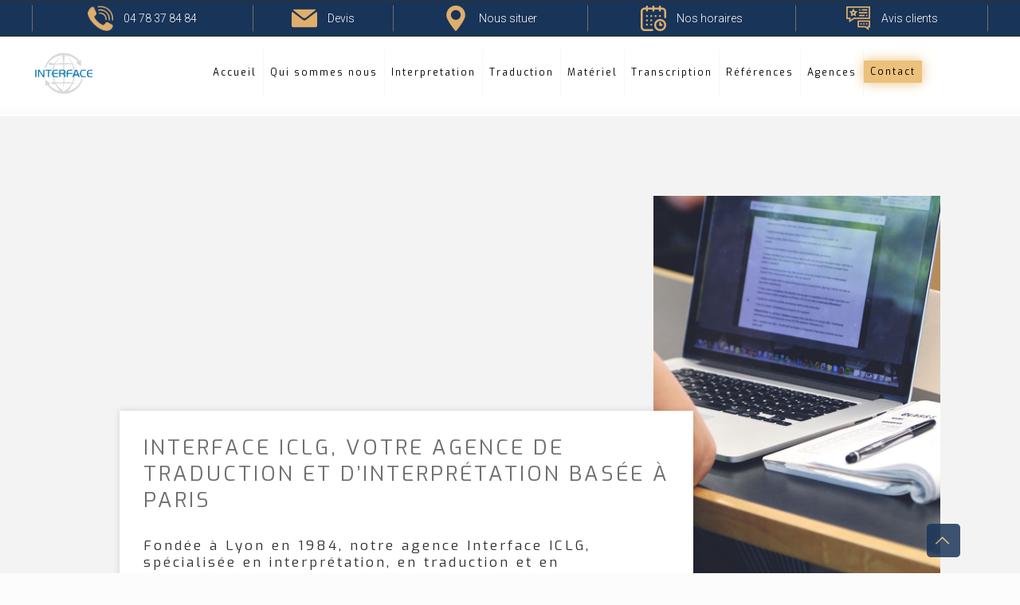

--- FILE ---
content_type: text/html; charset=UTF-8
request_url: https://www.interface-lyon.com/agence-paris/
body_size: 46849
content:
<!DOCTYPE html>
<html lang="fr-FR" class="no-js">

<head>

<meta charset="UTF-8" />
<title>Agence de traduction et d&#039;interprétation à Paris - Interface ICLG</title>
<meta name="viewport" content="width=device-width, initial-scale=1, maximum-scale=1" />
<link rel="shortcut icon" href="/wp-content/uploads/sites/7360/2019/04/icon-logo-1.jpg" type="image/x-icon" />

<!-- This site is optimized with the Yoast SEO plugin v13.2 - https://yoast.com/wordpress/plugins/seo/ -->
<meta name="description" content="Pour toute demande de traduction, de transcription, d’interprète, de sous-titrage, de matériel de traduction faites appel à notre agence ICLG depuis Paris."/>
<meta name="robots" content="max-snippet:-1, max-image-preview:large, max-video-preview:-1"/>
<link rel="canonical" href="https://www.interface-lyon.com/agence-paris/" />
<meta property="og:locale" content="fr_FR" />
<meta property="og:type" content="article" />
<meta property="og:title" content="Agence de traduction et d&#039;interprétation à Paris - Interface ICLG" />
<meta property="og:description" content="Pour toute demande de traduction, de transcription, d’interprète, de sous-titrage, de matériel de traduction faites appel à notre agence ICLG depuis Paris." />
<meta property="og:url" content="https://www.interface-lyon.com/agence-paris/" />
<meta property="og:site_name" content="interface-lyon_1553182420" />
<meta name="twitter:card" content="summary" />
<meta name="twitter:description" content="Pour toute demande de traduction, de transcription, d’interprète, de sous-titrage, de matériel de traduction faites appel à notre agence ICLG depuis Paris." />
<meta name="twitter:title" content="Agence de traduction et d&#039;interprétation à Paris - Interface ICLG" />
<script type='application/ld+json' class='yoast-schema-graph yoast-schema-graph--main'>{"@context":"https://schema.org","@graph":[{"@type":"WebSite","@id":"https://www.interface-lyon.com/#website","url":"https://www.interface-lyon.com/","name":"interface-lyon_1553182420","inLanguage":"fr-FR","potentialAction":{"@type":"SearchAction","target":"https://www.interface-lyon.com/?s={search_term_string}","query-input":"required name=search_term_string"}},{"@type":"WebPage","@id":"https://www.interface-lyon.com/agence-paris/#webpage","url":"https://www.interface-lyon.com/agence-paris/","name":"Agence de traduction et d&#039;interpr\u00e9tation \u00e0 Paris - Interface ICLG","isPartOf":{"@id":"https://www.interface-lyon.com/#website"},"inLanguage":"fr-FR","datePublished":"2019-03-26T13:23:32+00:00","dateModified":"2025-07-16T07:08:06+00:00","description":"Pour toute demande de traduction, de transcription, d\u2019interpr\u00e8te, de sous-titrage, de mat\u00e9riel de traduction faites appel \u00e0 notre agence ICLG depuis Paris."}]}</script>
<!-- / Yoast SEO plugin. -->

<link rel='dns-prefetch' href='//tag.aticdn.net' />
<link rel='dns-prefetch' href='//www.interface-lyon.com' />
<link rel='dns-prefetch' href='//fonts.googleapis.com' />
<link rel='dns-prefetch' href='//s.w.org' />
<script type="text/javascript">var $TS_VCSC_CurrentPluginRelease = "5.5.1";var $TS_VCSC_CurrentComposerRelease = "6.0.2";var $TS_VCSC_Lightbox_Activated = true;var $TS_VCSC_Lightbox_Thumbs = "bottom";var $TS_VCSC_Lightbox_Thumbsize = 50;var $TS_VCSC_Lightbox_Animation = "random";var $TS_VCSC_Lightbox_Captions = "data-title";var $TS_VCSC_Lightbox_Closer = true;var $TS_VCSC_Lightbox_Durations = 5000;var $TS_VCSC_Lightbox_Share = false;var $TS_VCSC_Lightbox_Save = false;var $TS_VCSC_Lightbox_LoadAPIs = true;var $TS_VCSC_Lightbox_Social = "fb,tw,gp,pin";var $TS_VCSC_Lightbox_NoTouch = false;var $TS_VCSC_Lightbox_BGClose = true;var $TS_VCSC_Lightbox_NoHashes = true;var $TS_VCSC_Lightbox_Keyboard = true;var $TS_VCSC_Lightbox_FullScreen = true;var $TS_VCSC_Lightbox_Zoom = true;var $TS_VCSC_Lightbox_FXSpeed = 300;var $TS_VCSC_Lightbox_Scheme = "dark";var $TS_VCSC_Lightbox_Controls = "circle";var $TS_VCSC_Lightbox_URLColor = false;var $TS_VCSC_Lightbox_Backlight = "#ffffff";var $TS_VCSC_Lightbox_UseColor = false;var $TS_VCSC_Lightbox_Overlay = "#000000";var $TS_VCSC_Lightbox_Background = "";var $TS_VCSC_Lightbox_Repeat = "no-repeat";var $TS_VCSC_Lightbox_Noise = "";var $TS_VCSC_Lightbox_CORS = false;var $TS_VCSC_Lightbox_Tapping = true;var $TS_VCSC_Lightbox_ScrollBlock = "js";var $TS_VCSC_Lightbox_Protection = "none";var $TS_VCSC_Lightbox_HistoryClose = false;var $TS_VCSC_Lightbox_CustomScroll = true;var $TS_VCSC_Lightbox_HomeURL = "https://www.interface-lyon.com";var $TS_VCSC_Lightbox_LastScroll = 0;var $TS_VCSC_Lightbox_Showing = false;var $TS_VCSC_Lightbox_PrettyPhoto = false;var $TS_VCSC_Lightbox_AttachAllOther = false;var $TS_VCSC_Hammer_ReleaseNew = true;var $TS_VCSC_RowEffects_Breakpoint = 600;</script>		<script type="text/javascript">
			window._wpemojiSettings = {"baseUrl":"https:\/\/s.w.org\/images\/core\/emoji\/12.0.0-1\/72x72\/","ext":".png","svgUrl":"https:\/\/s.w.org\/images\/core\/emoji\/12.0.0-1\/svg\/","svgExt":".svg","source":{"concatemoji":"https:\/\/www.interface-lyon.com\/wp-includes\/js\/wp-emoji-release.min.js?ver=5.3.2"}};
			!function(e,a,t){var r,n,o,i,p=a.createElement("canvas"),s=p.getContext&&p.getContext("2d");function c(e,t){var a=String.fromCharCode;s.clearRect(0,0,p.width,p.height),s.fillText(a.apply(this,e),0,0);var r=p.toDataURL();return s.clearRect(0,0,p.width,p.height),s.fillText(a.apply(this,t),0,0),r===p.toDataURL()}function l(e){if(!s||!s.fillText)return!1;switch(s.textBaseline="top",s.font="600 32px Arial",e){case"flag":return!c([127987,65039,8205,9895,65039],[127987,65039,8203,9895,65039])&&(!c([55356,56826,55356,56819],[55356,56826,8203,55356,56819])&&!c([55356,57332,56128,56423,56128,56418,56128,56421,56128,56430,56128,56423,56128,56447],[55356,57332,8203,56128,56423,8203,56128,56418,8203,56128,56421,8203,56128,56430,8203,56128,56423,8203,56128,56447]));case"emoji":return!c([55357,56424,55356,57342,8205,55358,56605,8205,55357,56424,55356,57340],[55357,56424,55356,57342,8203,55358,56605,8203,55357,56424,55356,57340])}return!1}function d(e){var t=a.createElement("script");t.src=e,t.defer=t.type="text/javascript",a.getElementsByTagName("head")[0].appendChild(t)}for(i=Array("flag","emoji"),t.supports={everything:!0,everythingExceptFlag:!0},o=0;o<i.length;o++)t.supports[i[o]]=l(i[o]),t.supports.everything=t.supports.everything&&t.supports[i[o]],"flag"!==i[o]&&(t.supports.everythingExceptFlag=t.supports.everythingExceptFlag&&t.supports[i[o]]);t.supports.everythingExceptFlag=t.supports.everythingExceptFlag&&!t.supports.flag,t.DOMReady=!1,t.readyCallback=function(){t.DOMReady=!0},t.supports.everything||(n=function(){t.readyCallback()},a.addEventListener?(a.addEventListener("DOMContentLoaded",n,!1),e.addEventListener("load",n,!1)):(e.attachEvent("onload",n),a.attachEvent("onreadystatechange",function(){"complete"===a.readyState&&t.readyCallback()})),(r=t.source||{}).concatemoji?d(r.concatemoji):r.wpemoji&&r.twemoji&&(d(r.twemoji),d(r.wpemoji)))}(window,document,window._wpemojiSettings);
		</script>
		<style type="text/css">
img.wp-smiley,
img.emoji {
	display: inline !important;
	border: none !important;
	box-shadow: none !important;
	height: 1em !important;
	width: 1em !important;
	margin: 0 .07em !important;
	vertical-align: -0.1em !important;
	background: none !important;
	padding: 0 !important;
}
</style>
	<link rel='stylesheet' id='wp-block-library-css'  href='https://www.interface-lyon.com/wp-includes/css/dist/block-library/style.min.css?ver=5.3.2' type='text/css' media='all' />
<link rel='stylesheet' id='pj_branding_toolbar_css-css'  href='https://www.interface-lyon.com/wp-content/plugins/pj-branding/css/toolbar.css?ver=1.0.0' type='text/css' media='all' />
<link rel='stylesheet' id='wpr_cb_frontend-css'  href='https://www.interface-lyon.com/wp-content/plugins/pj-contact-bar/assets/css/frontend.css?ver=1.0' type='text/css' media='all' />
<link rel='stylesheet' id='pj-multilingual-style-dropdown-css'  href='https://www.interface-lyon.com/wp-content/plugins/pj-multilingual/css/dropdown.css?ver=5.3.2' type='text/css' media='all' />
<style id='pj-multilingual-style-dropdown-inline-css' type='text/css'>
.wpml-languages.custom .active::before{
                        content: url('https://www.interface-lyon.com/wp-content/plugins/pj-multilingual/images/flags/fr.png');
                    }
</style>
<link rel='stylesheet' id='rs-plugin-settings-css'  href='https://www.interface-lyon.com/wp-content/plugins/revslider/public/assets/css/rs6.css?ver=6.1.1' type='text/css' media='all' />
<style id='rs-plugin-settings-inline-css' type='text/css'>
#rs-demo-id {}
</style>
<link rel='stylesheet' id='style-css'  href='/wp-content/themes/pj-betheme/style.css?ver=21.3.6' type='text/css' media='all' />
<link rel='stylesheet' id='mfn-base-css'  href='/wp-content/themes/betheme/css/base.css?ver=21.3.6' type='text/css' media='all' />
<link rel='stylesheet' id='mfn-layout-css'  href='/wp-content/themes/betheme/css/layout.css?ver=21.3.6' type='text/css' media='all' />
<link rel='stylesheet' id='mfn-shortcodes-css'  href='/wp-content/themes/betheme/css/shortcodes.css?ver=21.3.6' type='text/css' media='all' />
<link rel='stylesheet' id='mfn-animations-css'  href='/wp-content/themes/betheme/assets/animations/animations.min.css?ver=21.3.6' type='text/css' media='all' />
<link rel='stylesheet' id='mfn-jquery-ui-css'  href='/wp-content/themes/betheme/assets/ui/jquery.ui.all.css?ver=21.3.6' type='text/css' media='all' />
<link rel='stylesheet' id='mfn-jplayer-css'  href='/wp-content/themes/betheme/assets/jplayer/css/jplayer.blue.monday.css?ver=21.3.6' type='text/css' media='all' />
<link rel='stylesheet' id='mfn-responsive-css'  href='/wp-content/themes/betheme/css/responsive.css?ver=21.3.6' type='text/css' media='all' />
<link rel='stylesheet' id='mfn-fonts-css'  href='https://fonts.googleapis.com/css?family=Roboto%3A1%7CExo%3A1&#038;ver=5.3.2' type='text/css' media='all' />
<!--[if lt IE 9]>
<link rel='stylesheet' id='vc_lte_ie9-css'  href='https://www.interface-lyon.com/wp-content/plugins/js_composer/assets/css/vc_lte_ie9.min.css?ver=6.0.2' type='text/css' media='screen' />
<![endif]-->
<link rel='stylesheet' id='js_composer_front-css'  href='https://www.interface-lyon.com/wp-content/plugins/js_composer/assets/css/js_composer.min.css?ver=6.0.2' type='text/css' media='all' />
<style id='js_composer_front-inline-css' type='text/css'>
.rowH1 {
    margin: 100px 0;
    padding: 0;
}
.firstBox {
    max-height: inherit;
    position: relative;
    bottom: 100px;
    right: -50px;
    z-index: 2;
}
.box {
    background: rgba(34, 72, 113, 0.7);
    margin: 100px 0;
    padding: 100px 30px;
    box-shadow: inset 0 0 1px 1px rgba(0, 0, 0, 0.41);
    border: solid 1px white;
    filter: drop-shadow(0 0 10px rgba(0,0,0,.3));
}
.r10{
    right:10%;
}
.l10{
    left: 10%;

}
.box p, #Content .box h2 {
    color: white;
}
.flexCenterH {
    display: flex;
    justify-content: space-between;
}
.box .lg {
    color: var(--themeColor2);
}
#Content .box h2:after {
    content: '';
    position: absolute;
    height: 35px;
    width: 58px;
    background: var(--themeColor);
    top: -63px;
    left: 12px;
}
#Content .box h2:before {
    content: '';
    position: absolute;
    height: 69px;
    width: 100px;
    background: var(--themeColor2);
    top: -100px;
    left: -30px;
}
.rowH2-1 .firstBox {
    max-height: inherit;
    position: relative;
    bottom: -50px;
    right: -50px;
    z-index: 2;
}
.titleGalerie {
    color: var(--themeColor);
    padding: 30px 0;
}
.rangePictos .vc_row {
    min-height: 100px;
}
.flexslider .slides img {
    width: auto!important;
    display: block!important;
    max-height: 135px;
    margin: 0 auto;
}
.navPage .btnNav:before {
    font-size: 0.9em;
}
div.navPage
{ display : none !important;
}
.vc_custom_1580915125382{background-image: url(/wp-content/uploads/sites/7360/2019/06/prise-de-note-papier-et-ordinateur-portable.jpg?id=473) !important;background-position: center !important;background-repeat: no-repeat !important;background-size: cover !important;}.vc_custom_1562237244079{background-image: url(/wp-content/uploads/sites/7360/2019/06/prise-de-note-sur-calpin.jpg?id=474) !important;background-position: center !important;background-repeat: no-repeat !important;background-size: cover !important;}
</style>
<style id='mfn-dynamic-inline-css' type='text/css'>
@media only screen and (min-width: 1240px){body:not(.header-simple) #Top_bar #menu{display:block!important}.tr-menu #Top_bar #menu{background:none!important}#Top_bar .menu > li > ul.mfn-megamenu{width:984px}#Top_bar .menu > li > ul.mfn-megamenu > li{float:left}#Top_bar .menu > li > ul.mfn-megamenu > li.mfn-megamenu-cols-1{width:100%}#Top_bar .menu > li > ul.mfn-megamenu > li.mfn-megamenu-cols-2{width:50%}#Top_bar .menu > li > ul.mfn-megamenu > li.mfn-megamenu-cols-3{width:33.33%}#Top_bar .menu > li > ul.mfn-megamenu > li.mfn-megamenu-cols-4{width:25%}#Top_bar .menu > li > ul.mfn-megamenu > li.mfn-megamenu-cols-5{width:20%}#Top_bar .menu > li > ul.mfn-megamenu > li.mfn-megamenu-cols-6{width:16.66%}#Top_bar .menu > li > ul.mfn-megamenu > li > ul{display:block!important;position:inherit;left:auto;top:auto;border-width:0 1px 0 0}#Top_bar .menu > li > ul.mfn-megamenu > li:last-child > ul{border:0}#Top_bar .menu > li > ul.mfn-megamenu > li > ul li{width:auto}#Top_bar .menu > li > ul.mfn-megamenu a.mfn-megamenu-title{text-transform:uppercase;font-weight:400;background:none}#Top_bar .menu > li > ul.mfn-megamenu a .menu-arrow{display:none}.menuo-right #Top_bar .menu > li > ul.mfn-megamenu{left:auto;right:0}.menuo-right #Top_bar .menu > li > ul.mfn-megamenu-bg{box-sizing:border-box}#Top_bar .menu > li > ul.mfn-megamenu-bg{padding:20px 166px 20px 20px;background-repeat:no-repeat;background-position:right bottom}.rtl #Top_bar .menu > li > ul.mfn-megamenu-bg{padding-left:166px;padding-right:20px;background-position:left bottom}#Top_bar .menu > li > ul.mfn-megamenu-bg > li{background:none}#Top_bar .menu > li > ul.mfn-megamenu-bg > li a{border:none}#Top_bar .menu > li > ul.mfn-megamenu-bg > li > ul{background:none!important;-webkit-box-shadow:0 0 0 0;-moz-box-shadow:0 0 0 0;box-shadow:0 0 0 0}.mm-vertical #Top_bar .container{position:relative;}.mm-vertical #Top_bar .top_bar_left{position:static;}.mm-vertical #Top_bar .menu > li ul{box-shadow:0 0 0 0 transparent!important;background-image:none;}.mm-vertical #Top_bar .menu > li > ul.mfn-megamenu{width:98%!important;margin:0 1%;padding:20px 0;}.mm-vertical.header-plain #Top_bar .menu > li > ul.mfn-megamenu{width:100%!important;margin:0;}.mm-vertical #Top_bar .menu > li > ul.mfn-megamenu > li{display:table-cell;float:none!important;width:10%;padding:0 15px;border-right:1px solid rgba(0, 0, 0, 0.05);}.mm-vertical #Top_bar .menu > li > ul.mfn-megamenu > li:last-child{border-right-width:0}.mm-vertical #Top_bar .menu > li > ul.mfn-megamenu > li.hide-border{border-right-width:0}.mm-vertical #Top_bar .menu > li > ul.mfn-megamenu > li a{border-bottom-width:0;padding:9px 15px;line-height:120%;}.mm-vertical #Top_bar .menu > li > ul.mfn-megamenu a.mfn-megamenu-title{font-weight:700;}.rtl .mm-vertical #Top_bar .menu > li > ul.mfn-megamenu > li:first-child{border-right-width:0}.rtl .mm-vertical #Top_bar .menu > li > ul.mfn-megamenu > li:last-child{border-right-width:1px}.header-plain:not(.menuo-right) #Header .top_bar_left{width:auto!important}.header-stack.header-center #Top_bar #menu{display:inline-block!important}.header-simple #Top_bar #menu{display:none;height:auto;width:300px;bottom:auto;top:100%;right:1px;position:absolute;margin:0}.header-simple #Header a.responsive-menu-toggle{display:block;right:10px}.header-simple #Top_bar #menu > ul{width:100%;float:left}.header-simple #Top_bar #menu ul li{width:100%;padding-bottom:0;border-right:0;position:relative}.header-simple #Top_bar #menu ul li a{padding:0 20px;margin:0;display:block;height:auto;line-height:normal;border:none}.header-simple #Top_bar #menu ul li a:after{display:none}.header-simple #Top_bar #menu ul li a span{border:none;line-height:44px;display:inline;padding:0}.header-simple #Top_bar #menu ul li.submenu .menu-toggle{display:block;position:absolute;right:0;top:0;width:44px;height:44px;line-height:44px;font-size:30px;font-weight:300;text-align:center;cursor:pointer;color:#444;opacity:0.33;}.header-simple #Top_bar #menu ul li.submenu .menu-toggle:after{content:"+"}.header-simple #Top_bar #menu ul li.hover > .menu-toggle:after{content:"-"}.header-simple #Top_bar #menu ul li.hover a{border-bottom:0}.header-simple #Top_bar #menu ul.mfn-megamenu li .menu-toggle{display:none}.header-simple #Top_bar #menu ul li ul{position:relative!important;left:0!important;top:0;padding:0;margin:0!important;width:auto!important;background-image:none}.header-simple #Top_bar #menu ul li ul li{width:100%!important;display:block;padding:0;}.header-simple #Top_bar #menu ul li ul li a{padding:0 20px 0 30px}.header-simple #Top_bar #menu ul li ul li a .menu-arrow{display:none}.header-simple #Top_bar #menu ul li ul li a span{padding:0}.header-simple #Top_bar #menu ul li ul li a span:after{display:none!important}.header-simple #Top_bar .menu > li > ul.mfn-megamenu a.mfn-megamenu-title{text-transform:uppercase;font-weight:400}.header-simple #Top_bar .menu > li > ul.mfn-megamenu > li > ul{display:block!important;position:inherit;left:auto;top:auto}.header-simple #Top_bar #menu ul li ul li ul{border-left:0!important;padding:0;top:0}.header-simple #Top_bar #menu ul li ul li ul li a{padding:0 20px 0 40px}.rtl.header-simple #Top_bar #menu{left:1px;right:auto}.rtl.header-simple #Top_bar a.responsive-menu-toggle{left:10px;right:auto}.rtl.header-simple #Top_bar #menu ul li.submenu .menu-toggle{left:0;right:auto}.rtl.header-simple #Top_bar #menu ul li ul{left:auto!important;right:0!important}.rtl.header-simple #Top_bar #menu ul li ul li a{padding:0 30px 0 20px}.rtl.header-simple #Top_bar #menu ul li ul li ul li a{padding:0 40px 0 20px}.menu-highlight #Top_bar .menu > li{margin:0 2px}.menu-highlight:not(.header-creative) #Top_bar .menu > li > a{margin:20px 0;padding:0;-webkit-border-radius:5px;border-radius:5px}.menu-highlight #Top_bar .menu > li > a:after{display:none}.menu-highlight #Top_bar .menu > li > a span:not(.description){line-height:50px}.menu-highlight #Top_bar .menu > li > a span.description{display:none}.menu-highlight.header-stack #Top_bar .menu > li > a{margin:10px 0!important}.menu-highlight.header-stack #Top_bar .menu > li > a span:not(.description){line-height:40px}.menu-highlight.header-transparent #Top_bar .menu > li > a{margin:5px 0}.menu-highlight.header-simple #Top_bar #menu ul li,.menu-highlight.header-creative #Top_bar #menu ul li{margin:0}.menu-highlight.header-simple #Top_bar #menu ul li > a,.menu-highlight.header-creative #Top_bar #menu ul li > a{-webkit-border-radius:0;border-radius:0}.menu-highlight:not(.header-fixed):not(.header-simple) #Top_bar.is-sticky .menu > li > a{margin:10px 0!important;padding:5px 0!important}.menu-highlight:not(.header-fixed):not(.header-simple) #Top_bar.is-sticky .menu > li > a span{line-height:30px!important}.header-modern.menu-highlight.menuo-right .menu_wrapper{margin-right:20px}.menu-line-below #Top_bar .menu > li > a:after{top:auto;bottom:-4px}.menu-line-below #Top_bar.is-sticky .menu > li > a:after{top:auto;bottom:-4px}.menu-line-below-80 #Top_bar:not(.is-sticky) .menu > li > a:after{height:4px;left:10%;top:50%;margin-top:20px;width:80%}.menu-line-below-80-1 #Top_bar:not(.is-sticky) .menu > li > a:after{height:1px;left:10%;top:50%;margin-top:20px;width:80%}.menu-link-color #Top_bar .menu > li > a:after{display:none!important}.menu-arrow-top #Top_bar .menu > li > a:after{background:none repeat scroll 0 0 rgba(0,0,0,0)!important;border-color:#ccc transparent transparent;border-style:solid;border-width:7px 7px 0;display:block;height:0;left:50%;margin-left:-7px;top:0!important;width:0}.menu-arrow-top #Top_bar.is-sticky .menu > li > a:after{top:0!important}.menu-arrow-bottom #Top_bar .menu > li > a:after{background:none!important;border-color:transparent transparent #ccc;border-style:solid;border-width:0 7px 7px;display:block;height:0;left:50%;margin-left:-7px;top:auto;bottom:0;width:0}.menu-arrow-bottom #Top_bar.is-sticky .menu > li > a:after{top:auto;bottom:0}.menuo-no-borders #Top_bar .menu > li > a span{border-width:0!important}.menuo-no-borders #Header_creative #Top_bar .menu > li > a span{border-bottom-width:0}.menuo-no-borders.header-plain #Top_bar a#header_cart,.menuo-no-borders.header-plain #Top_bar a#search_button,.menuo-no-borders.header-plain #Top_bar .wpml-languages,.menuo-no-borders.header-plain #Top_bar a.action_button{border-width:0}.menuo-right #Top_bar .menu_wrapper{float:right}.menuo-right.header-stack:not(.header-center) #Top_bar .menu_wrapper{margin-right:150px}body.header-creative{padding-left:50px}body.header-creative.header-open{padding-left:250px}body.error404,body.under-construction,body.template-blank{padding-left:0!important}.header-creative.footer-fixed #Footer,.header-creative.footer-sliding #Footer,.header-creative.footer-stick #Footer.is-sticky{box-sizing:border-box;padding-left:50px;}.header-open.footer-fixed #Footer,.header-open.footer-sliding #Footer,.header-creative.footer-stick #Footer.is-sticky{padding-left:250px;}.header-rtl.header-creative.footer-fixed #Footer,.header-rtl.header-creative.footer-sliding #Footer,.header-rtl.header-creative.footer-stick #Footer.is-sticky{padding-left:0;padding-right:50px;}.header-rtl.header-open.footer-fixed #Footer,.header-rtl.header-open.footer-sliding #Footer,.header-rtl.header-creative.footer-stick #Footer.is-sticky{padding-right:250px;}#Header_creative{background-color:#fff;position:fixed;width:250px;height:100%;left:-200px;top:0;z-index:9002;-webkit-box-shadow:2px 0 4px 2px rgba(0,0,0,.15);box-shadow:2px 0 4px 2px rgba(0,0,0,.15)}#Header_creative .container{width:100%}#Header_creative .creative-wrapper{opacity:0;margin-right:50px}#Header_creative a.creative-menu-toggle{display:block;width:34px;height:34px;line-height:34px;font-size:22px;text-align:center;position:absolute;top:10px;right:8px;border-radius:3px}.admin-bar #Header_creative a.creative-menu-toggle{top:42px}#Header_creative #Top_bar{position:static;width:100%}#Header_creative #Top_bar .top_bar_left{width:100%!important;float:none}#Header_creative #Top_bar .top_bar_right{width:100%!important;float:none;height:auto;margin-bottom:35px;text-align:center;padding:0 20px;top:0;-webkit-box-sizing:border-box;-moz-box-sizing:border-box;box-sizing:border-box}#Header_creative #Top_bar .top_bar_right:before{display:none}#Header_creative #Top_bar .top_bar_right_wrapper{top:0}#Header_creative #Top_bar .logo{float:none;text-align:center;margin:15px 0}#Header_creative #Top_bar #menu{background-color:transparent}#Header_creative #Top_bar .menu_wrapper{float:none;margin:0 0 30px}#Header_creative #Top_bar .menu > li{width:100%;float:none;position:relative}#Header_creative #Top_bar .menu > li > a{padding:0;text-align:center}#Header_creative #Top_bar .menu > li > a:after{display:none}#Header_creative #Top_bar .menu > li > a span{border-right:0;border-bottom-width:1px;line-height:38px}#Header_creative #Top_bar .menu li ul{left:100%;right:auto;top:0;box-shadow:2px 2px 2px 0 rgba(0,0,0,0.03);-webkit-box-shadow:2px 2px 2px 0 rgba(0,0,0,0.03)}#Header_creative #Top_bar .menu > li > ul.mfn-megamenu{margin:0;width:700px!important;}#Header_creative #Top_bar .menu > li > ul.mfn-megamenu > li > ul{left:0}#Header_creative #Top_bar .menu li ul li a{padding-top:9px;padding-bottom:8px}#Header_creative #Top_bar .menu li ul li ul{top:0}#Header_creative #Top_bar .menu > li > a span.description{display:block;font-size:13px;line-height:28px!important;clear:both}#Header_creative #Top_bar .search_wrapper{left:100%;top:auto;bottom:0}#Header_creative #Top_bar a#header_cart{display:inline-block;float:none;top:3px}#Header_creative #Top_bar a#search_button{display:inline-block;float:none;top:3px}#Header_creative #Top_bar .wpml-languages{display:inline-block;float:none;top:0}#Header_creative #Top_bar .wpml-languages.enabled:hover a.active{padding-bottom:11px}#Header_creative #Top_bar .action_button{display:inline-block;float:none;top:16px;margin:0}#Header_creative #Top_bar .banner_wrapper{display:block;text-align:center}#Header_creative #Top_bar .banner_wrapper img{max-width:100%;height:auto;display:inline-block}#Header_creative #Action_bar{display:none;position:absolute;bottom:0;top:auto;clear:both;padding:0 20px;box-sizing:border-box}#Header_creative #Action_bar .contact_details{text-align:center;margin-bottom:20px}#Header_creative #Action_bar .contact_details li{padding:0}#Header_creative #Action_bar .social{float:none;text-align:center;padding:5px 0 15px}#Header_creative #Action_bar .social li{margin-bottom:2px}#Header_creative #Action_bar .social-menu{float:none;text-align:center}#Header_creative #Action_bar .social-menu li{border-color:rgba(0,0,0,.1)}#Header_creative .social li a{color:rgba(0,0,0,.5)}#Header_creative .social li a:hover{color:#000}#Header_creative .creative-social{position:absolute;bottom:10px;right:0;width:50px}#Header_creative .creative-social li{display:block;float:none;width:100%;text-align:center;margin-bottom:5px}.header-creative .fixed-nav.fixed-nav-prev{margin-left:50px}.header-creative.header-open .fixed-nav.fixed-nav-prev{margin-left:250px}.menuo-last #Header_creative #Top_bar .menu li.last ul{top:auto;bottom:0}.header-open #Header_creative{left:0}.header-open #Header_creative .creative-wrapper{opacity:1;margin:0!important;}.header-open #Header_creative .creative-menu-toggle,.header-open #Header_creative .creative-social{display:none}.header-open #Header_creative #Action_bar{display:block}body.header-rtl.header-creative{padding-left:0;padding-right:50px}.header-rtl #Header_creative{left:auto;right:-200px}.header-rtl #Header_creative .creative-wrapper{margin-left:50px;margin-right:0}.header-rtl #Header_creative a.creative-menu-toggle{left:8px;right:auto}.header-rtl #Header_creative .creative-social{left:0;right:auto}.header-rtl #Footer #back_to_top.sticky{right:125px}.header-rtl #popup_contact{right:70px}.header-rtl #Header_creative #Top_bar .menu li ul{left:auto;right:100%}.header-rtl #Header_creative #Top_bar .search_wrapper{left:auto;right:100%;}.header-rtl .fixed-nav.fixed-nav-prev{margin-left:0!important}.header-rtl .fixed-nav.fixed-nav-next{margin-right:50px}body.header-rtl.header-creative.header-open{padding-left:0;padding-right:250px!important}.header-rtl.header-open #Header_creative{left:auto;right:0}.header-rtl.header-open #Footer #back_to_top.sticky{right:325px}.header-rtl.header-open #popup_contact{right:270px}.header-rtl.header-open .fixed-nav.fixed-nav-next{margin-right:250px}#Header_creative.active{left:-1px;}.header-rtl #Header_creative.active{left:auto;right:-1px;}#Header_creative.active .creative-wrapper{opacity:1;margin:0}.header-creative .vc_row[data-vc-full-width]{padding-left:50px}.header-creative.header-open .vc_row[data-vc-full-width]{padding-left:250px}.header-open .vc_parallax .vc_parallax-inner { left:auto; width: calc(100% - 250px); }.header-open.header-rtl .vc_parallax .vc_parallax-inner { left:0; right:auto; }#Header_creative.scroll{height:100%;overflow-y:auto}#Header_creative.scroll:not(.dropdown) .menu li ul{display:none!important}#Header_creative.scroll #Action_bar{position:static}#Header_creative.dropdown{outline:none}#Header_creative.dropdown #Top_bar .menu_wrapper{float:left}#Header_creative.dropdown #Top_bar #menu ul li{position:relative;float:left}#Header_creative.dropdown #Top_bar #menu ul li a:after{display:none}#Header_creative.dropdown #Top_bar #menu ul li a span{line-height:38px;padding:0}#Header_creative.dropdown #Top_bar #menu ul li.submenu .menu-toggle{display:block;position:absolute;right:0;top:0;width:38px;height:38px;line-height:38px;font-size:26px;font-weight:300;text-align:center;cursor:pointer;color:#444;opacity:0.33;}#Header_creative.dropdown #Top_bar #menu ul li.submenu .menu-toggle:after{content:"+"}#Header_creative.dropdown #Top_bar #menu ul li.hover > .menu-toggle:after{content:"-"}#Header_creative.dropdown #Top_bar #menu ul li.hover a{border-bottom:0}#Header_creative.dropdown #Top_bar #menu ul.mfn-megamenu li .menu-toggle{display:none}#Header_creative.dropdown #Top_bar #menu ul li ul{position:relative!important;left:0!important;top:0;padding:0;margin-left:0!important;width:auto!important;background-image:none}#Header_creative.dropdown #Top_bar #menu ul li ul li{width:100%!important}#Header_creative.dropdown #Top_bar #menu ul li ul li a{padding:0 10px;text-align:center}#Header_creative.dropdown #Top_bar #menu ul li ul li a .menu-arrow{display:none}#Header_creative.dropdown #Top_bar #menu ul li ul li a span{padding:0}#Header_creative.dropdown #Top_bar #menu ul li ul li a span:after{display:none!important}#Header_creative.dropdown #Top_bar .menu > li > ul.mfn-megamenu a.mfn-megamenu-title{text-transform:uppercase;font-weight:400}#Header_creative.dropdown #Top_bar .menu > li > ul.mfn-megamenu > li > ul{display:block!important;position:inherit;left:auto;top:auto}#Header_creative.dropdown #Top_bar #menu ul li ul li ul{border-left:0!important;padding:0;top:0}#Header_creative{transition: left .5s ease-in-out, right .5s ease-in-out;}#Header_creative .creative-wrapper{transition: opacity .5s ease-in-out, margin 0s ease-in-out .5s;}#Header_creative.active .creative-wrapper{transition: opacity .5s ease-in-out, margin 0s ease-in-out;}}@media only screen and (min-width: 1240px){#Top_bar.is-sticky{position:fixed!important;width:100%;left:0;top:-60px;height:60px;z-index:701;background:#fff;opacity:.97;-webkit-box-shadow:0 2px 5px 0 rgba(0,0,0,0.1);-moz-box-shadow:0 2px 5px 0 rgba(0,0,0,0.1);box-shadow:0 2px 5px 0 rgba(0,0,0,0.1)}.layout-boxed.header-boxed #Top_bar.is-sticky{max-width:1240px;left:50%;-webkit-transform:translateX(-50%);transform:translateX(-50%)}#Top_bar.is-sticky .top_bar_left,#Top_bar.is-sticky .top_bar_right,#Top_bar.is-sticky .top_bar_right:before{background:none}#Top_bar.is-sticky .top_bar_right{top:-4px;height:auto;}#Top_bar.is-sticky .top_bar_right_wrapper{top:15px}.header-plain #Top_bar.is-sticky .top_bar_right_wrapper{top:0}#Top_bar.is-sticky .logo{width:auto;margin:0 30px 0 20px;padding:0}#Top_bar.is-sticky #logo,#Top_bar.is-sticky .custom-logo-link{padding:5px 0!important;height:50px!important;line-height:50px!important}.logo-no-sticky-padding #Top_bar.is-sticky #logo{height:60px!important;line-height:60px!important}#Top_bar.is-sticky #logo img.logo-main{display:none}#Top_bar.is-sticky #logo img.logo-sticky{display:inline;max-height:35px;}#Top_bar.is-sticky .menu_wrapper{clear:none}#Top_bar.is-sticky .menu_wrapper .menu > li > a{padding:15px 0}#Top_bar.is-sticky .menu > li > a,#Top_bar.is-sticky .menu > li > a span{line-height:30px}#Top_bar.is-sticky .menu > li > a:after{top:auto;bottom:-4px}#Top_bar.is-sticky .menu > li > a span.description{display:none}#Top_bar.is-sticky .secondary_menu_wrapper,#Top_bar.is-sticky .banner_wrapper{display:none}.header-overlay #Top_bar.is-sticky{display:none}.sticky-dark #Top_bar.is-sticky,.sticky-dark #Top_bar.is-sticky #menu{background:rgba(0,0,0,.8)}.sticky-dark #Top_bar.is-sticky .menu > li > a{color:#fff}.sticky-dark #Top_bar.is-sticky .top_bar_right a:not(.action_button){color:rgba(255,255,255,.8)}.sticky-dark #Top_bar.is-sticky .wpml-languages a.active,.sticky-dark #Top_bar.is-sticky .wpml-languages ul.wpml-lang-dropdown{background:rgba(0,0,0,0.1);border-color:rgba(0,0,0,0.1)}.sticky-white #Top_bar.is-sticky,.sticky-white #Top_bar.is-sticky #menu{background:rgba(255,255,255,.8)}.sticky-white #Top_bar.is-sticky .menu > li > a{color:#222}.sticky-white #Top_bar.is-sticky .top_bar_right a:not(.action_button){color:rgba(0,0,0,.8)}.sticky-white #Top_bar.is-sticky .wpml-languages a.active,.sticky-white #Top_bar.is-sticky .wpml-languages ul.wpml-lang-dropdown{background:rgba(255,255,255,0.1);border-color:rgba(0,0,0,0.1)}}@media only screen and (min-width: 768px) and (max-width: 1240px){.header_placeholder{height:0!important}}@media only screen and (max-width: 1239px){#Top_bar #menu{display:none;height:auto;width:300px;bottom:auto;top:100%;right:1px;position:absolute;margin:0}#Top_bar a.responsive-menu-toggle{display:block}#Top_bar #menu > ul{width:100%;float:left}#Top_bar #menu ul li{width:100%;padding-bottom:0;border-right:0;position:relative}#Top_bar #menu ul li a{padding:0 25px;margin:0;display:block;height:auto;line-height:normal;border:none}#Top_bar #menu ul li a:after{display:none}#Top_bar #menu ul li a span{border:none;line-height:44px;display:inline;padding:0}#Top_bar #menu ul li a span.description{margin:0 0 0 5px}#Top_bar #menu ul li.submenu .menu-toggle{display:block;position:absolute;right:15px;top:0;width:44px;height:44px;line-height:44px;font-size:30px;font-weight:300;text-align:center;cursor:pointer;color:#444;opacity:0.33;}#Top_bar #menu ul li.submenu .menu-toggle:after{content:"+"}#Top_bar #menu ul li.hover > .menu-toggle:after{content:"-"}#Top_bar #menu ul li.hover a{border-bottom:0}#Top_bar #menu ul li a span:after{display:none!important}#Top_bar #menu ul.mfn-megamenu li .menu-toggle{display:none}#Top_bar #menu ul li ul{position:relative!important;left:0!important;top:0;padding:0;margin-left:0!important;width:auto!important;background-image:none!important;box-shadow:0 0 0 0 transparent!important;-webkit-box-shadow:0 0 0 0 transparent!important}#Top_bar #menu ul li ul li{width:100%!important}#Top_bar #menu ul li ul li a{padding:0 20px 0 35px}#Top_bar #menu ul li ul li a .menu-arrow{display:none}#Top_bar #menu ul li ul li a span{padding:0}#Top_bar #menu ul li ul li a span:after{display:none!important}#Top_bar .menu > li > ul.mfn-megamenu a.mfn-megamenu-title{text-transform:uppercase;font-weight:400}#Top_bar .menu > li > ul.mfn-megamenu > li > ul{display:block!important;position:inherit;left:auto;top:auto}#Top_bar #menu ul li ul li ul{border-left:0!important;padding:0;top:0}#Top_bar #menu ul li ul li ul li a{padding:0 20px 0 45px}.rtl #Top_bar #menu{left:1px;right:auto}.rtl #Top_bar a.responsive-menu-toggle{left:20px;right:auto}.rtl #Top_bar #menu ul li.submenu .menu-toggle{left:15px;right:auto;border-left:none;border-right:1px solid #eee}.rtl #Top_bar #menu ul li ul{left:auto!important;right:0!important}.rtl #Top_bar #menu ul li ul li a{padding:0 30px 0 20px}.rtl #Top_bar #menu ul li ul li ul li a{padding:0 40px 0 20px}.header-stack .menu_wrapper a.responsive-menu-toggle{position:static!important;margin:11px 0!important}.header-stack .menu_wrapper #menu{left:0;right:auto}.rtl.header-stack #Top_bar #menu{left:auto;right:0}.admin-bar #Header_creative{top:32px}.header-creative.layout-boxed{padding-top:85px}.header-creative.layout-full-width #Wrapper{padding-top:60px}#Header_creative{position:fixed;width:100%;left:0!important;top:0;z-index:1001}#Header_creative .creative-wrapper{display:block!important;opacity:1!important}#Header_creative .creative-menu-toggle,#Header_creative .creative-social{display:none!important;opacity:1!important}#Header_creative #Top_bar{position:static;width:100%}#Header_creative #Top_bar #logo,#Header_creative #Top_bar .custom-logo-link{height:50px;line-height:50px;padding:5px 0}#Header_creative #Top_bar #logo img.logo-sticky{max-height:40px!important}#Header_creative #logo img.logo-main{display:none}#Header_creative #logo img.logo-sticky{display:inline-block}.logo-no-sticky-padding #Header_creative #Top_bar #logo{height:60px;line-height:60px;padding:0}.logo-no-sticky-padding #Header_creative #Top_bar #logo img.logo-sticky{max-height:60px!important}#Header_creative #Action_bar{display:none}#Header_creative #Top_bar .top_bar_right{height:60px;top:0}#Header_creative #Top_bar .top_bar_right:before{display:none}#Header_creative #Top_bar .top_bar_right_wrapper{top:0;padding-top:9px}#Header_creative.scroll{overflow:visible!important}}#Header_wrapper, #Intro {background-color: #c9d3df;}#Subheader {background-color: rgba(247,247,247,0);}.header-classic #Action_bar, .header-fixed #Action_bar, .header-plain #Action_bar, .header-split #Action_bar, .header-stack #Action_bar {background-color: #2C2C2C;}#Sliding-top {background-color: #545454;}#Sliding-top a.sliding-top-control {border-right-color: #545454;}#Sliding-top.st-center a.sliding-top-control,#Sliding-top.st-left a.sliding-top-control {border-top-color: #545454;}#Footer {background-color: #36393e;}body, ul.timeline_items, .icon_box a .desc, .icon_box a:hover .desc, .feature_list ul li a, .list_item a, .list_item a:hover,.widget_recent_entries ul li a, .flat_box a, .flat_box a:hover, .story_box .desc, .content_slider.carouselul li a .title,.content_slider.flat.description ul li .desc, .content_slider.flat.description ul li a .desc, .post-nav.minimal a i {color: #878787;}.post-nav.minimal a svg {fill: #878787;}.themecolor, .opening_hours .opening_hours_wrapper li span, .fancy_heading_icon .icon_top,.fancy_heading_arrows .icon-right-dir, .fancy_heading_arrows .icon-left-dir, .fancy_heading_line .title,.button-love a.mfn-love, .format-link .post-title .icon-link, .pager-single > span, .pager-single a:hover,.widget_meta ul, .widget_pages ul, .widget_rss ul, .widget_mfn_recent_comments ul li:after, .widget_archive ul,.widget_recent_comments ul li:after, .widget_nav_menu ul, .woocommerce ul.products li.product .price, .shop_slider .shop_slider_ul li .item_wrapper .price,.woocommerce-page ul.products li.product .price, .widget_price_filter .price_label .from, .widget_price_filter .price_label .to,.woocommerce ul.product_list_widget li .quantity .amount, .woocommerce .product div.entry-summary .price, .woocommerce .star-rating span,#Error_404 .error_pic i, .style-simple #Filters .filters_wrapper ul li a:hover, .style-simple #Filters .filters_wrapper ul li.current-cat a,.style-simple .quick_fact .title {color: #005df6;}.themebg,#comments .commentlist > li .reply a.comment-reply-link,#Filters .filters_wrapper ul li a:hover,#Filters .filters_wrapper ul li.current-cat a,.fixed-nav .arrow,.offer_thumb .slider_pagination a:before,.offer_thumb .slider_pagination a.selected:after,.pager .pages a:hover,.pager .pages a.active,.pager .pages span.page-numbers.current,.pager-single span:after,.portfolio_group.exposure .portfolio-item .desc-inner .line,.Recent_posts ul li .desc:after,.Recent_posts ul li .photo .c,.slider_pagination a.selected,.slider_pagination .slick-active a,.slider_pagination a.selected:after,.slider_pagination .slick-active a:after,.testimonials_slider .slider_images,.testimonials_slider .slider_images a:after,.testimonials_slider .slider_images:before,#Top_bar a#header_cart span,.widget_categories ul,.widget_mfn_menu ul li a:hover,.widget_mfn_menu ul li.current-menu-item:not(.current-menu-ancestor) > a,.widget_mfn_menu ul li.current_page_item:not(.current_page_ancestor) > a,.widget_product_categories ul,.widget_recent_entries ul li:after,.woocommerce-account table.my_account_orders .order-number a,.woocommerce-MyAccount-navigation ul li.is-active a,.style-simple .accordion .question:after,.style-simple .faq .question:after,.style-simple .icon_box .desc_wrapper .title:before,.style-simple #Filters .filters_wrapper ul li a:after,.style-simple .article_box .desc_wrapper p:after,.style-simple .sliding_box .desc_wrapper:after,.style-simple .trailer_box:hover .desc,.tp-bullets.simplebullets.round .bullet.selected,.tp-bullets.simplebullets.round .bullet.selected:after,.tparrows.default,.tp-bullets.tp-thumbs .bullet.selected:after{background-color: #005df6;}.Latest_news ul li .photo, .Recent_posts.blog_news ul li .photo, .style-simple .opening_hours .opening_hours_wrapper li label,.style-simple .timeline_items li:hover h3, .style-simple .timeline_items li:nth-child(even):hover h3,.style-simple .timeline_items li:hover .desc, .style-simple .timeline_items li:nth-child(even):hover,.style-simple .offer_thumb .slider_pagination a.selected {border-color: #005df6;}a {color: #005df6;}a:hover {color: #004dcb;}*::-moz-selection {background-color: #0095eb;color: white;}*::selection {background-color: #0095eb;color: white;}.blockquote p.author span, .counter .desc_wrapper .title, .article_box .desc_wrapper p, .team .desc_wrapper p.subtitle,.pricing-box .plan-header p.subtitle, .pricing-box .plan-header .price sup.period, .chart_box p, .fancy_heading .inside,.fancy_heading_line .slogan, .post-meta, .post-meta a, .post-footer, .post-footer a span.label, .pager .pages a, .button-love a .label,.pager-single a, #comments .commentlist > li .comment-author .says, .fixed-nav .desc .date, .filters_buttons li.label, .Recent_posts ul li a .desc .date,.widget_recent_entries ul li .post-date, .tp_recent_tweets .twitter_time, .widget_price_filter .price_label, .shop-filters .woocommerce-result-count,.woocommerce ul.product_list_widget li .quantity, .widget_shopping_cart ul.product_list_widget li dl, .product_meta .posted_in,.woocommerce .shop_table .product-name .variation > dd, .shipping-calculator-button:after,.shop_slider .shop_slider_ul li .item_wrapper .price del,.testimonials_slider .testimonials_slider_ul li .author span, .testimonials_slider .testimonials_slider_ul li .author span a, .Latest_news ul li .desc_footer,.share-simple-wrapper .icons a {color: #a8a8a8;}h1, h1 a, h1 a:hover, .text-logo #logo { color: #093a8b; }h2, h2 a, h2 a:hover { color: #093a8b; }h3, h3 a, h3 a:hover { color: #093a8b; }h4, h4 a, h4 a:hover, .style-simple .sliding_box .desc_wrapper h4 { color: #093a8b; }h5, h5 a, h5 a:hover { color: #093a8b; }h6, h6 a, h6 a:hover,a.content_link .title { color: #093a8b; }.dropcap, .highlight:not(.highlight_image) {background-color: #005df6;}a.button, a.tp-button {background-color: #f7f7f7;color: #747474;}.button-stroke a.button, .button-stroke a.button .button_icon i, .button-stroke a.tp-button {border-color: #f7f7f7;color: #747474;}.button-stroke a:hover.button, .button-stroke a:hover.tp-button {background-color: #f7f7f7 !important;color: #fff;}a.button_theme, a.tp-button.button_theme,button, input[type="submit"], input[type="reset"], input[type="button"] {background-color: #005df6;color: #ffffff;}.button-stroke a.button.button_theme,.button-stroke a.button.button_theme .button_icon i, .button-stroke a.tp-button.button_theme,.button-stroke button, .button-stroke input[type="submit"], .button-stroke input[type="reset"], .button-stroke input[type="button"] {border-color: #005df6;color: #005df6 !important;}.button-stroke a.button.button_theme:hover, .button-stroke a.tp-button.button_theme:hover,.button-stroke button:hover, .button-stroke input[type="submit"]:hover, .button-stroke input[type="reset"]:hover, .button-stroke input[type="button"]:hover {background-color: #005df6 !important;color: #ffffff !important;}a.mfn-link {color: #656B6F;}a.mfn-link-2 span, a:hover.mfn-link-2 span:before, a.hover.mfn-link-2 span:before, a.mfn-link-5 span, a.mfn-link-8:after, a.mfn-link-8:before {background: #005df6;}a:hover.mfn-link {color: #005df6;}a.mfn-link-2 span:before, a:hover.mfn-link-4:before, a:hover.mfn-link-4:after, a.hover.mfn-link-4:before, a.hover.mfn-link-4:after, a.mfn-link-5:before, a.mfn-link-7:after, a.mfn-link-7:before {background: #004dcb;}a.mfn-link-6:before {border-bottom-color: #004dcb;}.woocommerce #respond input#submit,.woocommerce a.button,.woocommerce button.button,.woocommerce input.button,.woocommerce #respond input#submit:hover,.woocommerce a.button:hover,.woocommerce button.button:hover,.woocommerce input.button:hover{background-color: #005df6;color: #fff;}.woocommerce #respond input#submit.alt,.woocommerce a.button.alt,.woocommerce button.button.alt,.woocommerce input.button.alt,.woocommerce #respond input#submit.alt:hover,.woocommerce a.button.alt:hover,.woocommerce button.button.alt:hover,.woocommerce input.button.alt:hover{background-color: #005df6;color: #fff;}.woocommerce #respond input#submit.disabled,.woocommerce #respond input#submit:disabled,.woocommerce #respond input#submit[disabled]:disabled,.woocommerce a.button.disabled,.woocommerce a.button:disabled,.woocommerce a.button[disabled]:disabled,.woocommerce button.button.disabled,.woocommerce button.button:disabled,.woocommerce button.button[disabled]:disabled,.woocommerce input.button.disabled,.woocommerce input.button:disabled,.woocommerce input.button[disabled]:disabled{background-color: #005df6;color: #fff;}.woocommerce #respond input#submit.disabled:hover,.woocommerce #respond input#submit:disabled:hover,.woocommerce #respond input#submit[disabled]:disabled:hover,.woocommerce a.button.disabled:hover,.woocommerce a.button:disabled:hover,.woocommerce a.button[disabled]:disabled:hover,.woocommerce button.button.disabled:hover,.woocommerce button.button:disabled:hover,.woocommerce button.button[disabled]:disabled:hover,.woocommerce input.button.disabled:hover,.woocommerce input.button:disabled:hover,.woocommerce input.button[disabled]:disabled:hover{background-color: #005df6;color: #fff;}.button-stroke.woocommerce-page #respond input#submit,.button-stroke.woocommerce-page a.button,.button-stroke.woocommerce-page button.button,.button-stroke.woocommerce-page input.button{border: 2px solid #005df6 !important;color: #005df6 !important;}.button-stroke.woocommerce-page #respond input#submit:hover,.button-stroke.woocommerce-page a.button:hover,.button-stroke.woocommerce-page button.button:hover,.button-stroke.woocommerce-page input.button:hover{background-color: #005df6 !important;color: #fff !important;}.column_column ul, .column_column ol, .the_content_wrapper ul, .the_content_wrapper ol {color: #737E86;}.hr_color, .hr_color hr, .hr_dots span {color: #005df6;background: #005df6;}.hr_zigzag i {color: #005df6;}.highlight-left:after,.highlight-right:after {background: #005df6;}@media only screen and (max-width: 767px) {.highlight-left .wrap:first-child,.highlight-right .wrap:last-child {background: #005df6;}}#Header .top_bar_left, .header-classic #Top_bar, .header-plain #Top_bar, .header-stack #Top_bar, .header-split #Top_bar,.header-fixed #Top_bar, .header-below #Top_bar, #Header_creative, #Top_bar #menu, .sticky-tb-color #Top_bar.is-sticky {background-color: #ffffff;}#Top_bar .wpml-languages a.active, #Top_bar .wpml-languages ul.wpml-lang-dropdown {background-color: #ffffff;}#Top_bar .top_bar_right:before {background-color: #e3e3e3;}#Header .top_bar_right {background-color: #f5f5f5;}#Top_bar .top_bar_right a:not(.action_button) {color: #444444;}a.action_button{background-color: #f7f7f7;color: #747474;}.button-stroke a.action_button{border-color: #f7f7f7;}.button-stroke a.action_button:hover{background-color: #f7f7f7!important;}#Top_bar .menu > li > a,#Top_bar #menu ul li.submenu .menu-toggle {color: #8f9090;}#Top_bar .menu > li.current-menu-item > a,#Top_bar .menu > li.current_page_item > a,#Top_bar .menu > li.current-menu-parent > a,#Top_bar .menu > li.current-page-parent > a,#Top_bar .menu > li.current-menu-ancestor > a,#Top_bar .menu > li.current-page-ancestor > a,#Top_bar .menu > li.current_page_ancestor > a,#Top_bar .menu > li.hover > a {color: #5490f4;}#Top_bar .menu > li a:after {background: #5490f4;}.menuo-arrows #Top_bar .menu > li.submenu > a > span:not(.description)::after {border-top-color: #8f9090;}#Top_bar .menu > li.current-menu-item.submenu > a > span:not(.description)::after,#Top_bar .menu > li.current_page_item.submenu > a > span:not(.description)::after,#Top_bar .menu > li.current-menu-parent.submenu > a > span:not(.description)::after,#Top_bar .menu > li.current-page-parent.submenu > a > span:not(.description)::after,#Top_bar .menu > li.current-menu-ancestor.submenu > a > span:not(.description)::after,#Top_bar .menu > li.current-page-ancestor.submenu > a > span:not(.description)::after,#Top_bar .menu > li.current_page_ancestor.submenu > a > span:not(.description)::after,#Top_bar .menu > li.hover.submenu > a > span:not(.description)::after {border-top-color: #5490f4;}.menu-highlight #Top_bar #menu > ul > li.current-menu-item > a,.menu-highlight #Top_bar #menu > ul > li.current_page_item > a,.menu-highlight #Top_bar #menu > ul > li.current-menu-parent > a,.menu-highlight #Top_bar #menu > ul > li.current-page-parent > a,.menu-highlight #Top_bar #menu > ul > li.current-menu-ancestor > a,.menu-highlight #Top_bar #menu > ul > li.current-page-ancestor > a,.menu-highlight #Top_bar #menu > ul > li.current_page_ancestor > a,.menu-highlight #Top_bar #menu > ul > li.hover > a {background: #5490f4;}.menu-arrow-bottom #Top_bar .menu > li > a:after { border-bottom-color: #5490f4;}.menu-arrow-top #Top_bar .menu > li > a:after {border-top-color: #5490f4;}.header-plain #Top_bar .menu > li.current-menu-item > a,.header-plain #Top_bar .menu > li.current_page_item > a,.header-plain #Top_bar .menu > li.current-menu-parent > a,.header-plain #Top_bar .menu > li.current-page-parent > a,.header-plain #Top_bar .menu > li.current-menu-ancestor > a,.header-plain #Top_bar .menu > li.current-page-ancestor > a,.header-plain #Top_bar .menu > li.current_page_ancestor > a,.header-plain #Top_bar .menu > li.hover > a,.header-plain #Top_bar a:hover#header_cart,.header-plain #Top_bar a:hover#search_button,.header-plain #Top_bar .wpml-languages:hover,.header-plain #Top_bar .wpml-languages ul.wpml-lang-dropdown {background: #5490f4;color: #5490f4;}.header-plain #Top_bar,.header-plain #Top_bar .menu > li > a span:not(.description),.header-plain #Top_bar a#header_cart,.header-plain #Top_bar a#search_button,.header-plain #Top_bar .wpml-languages,.header-plain #Top_bar a.action_button {border-color: #F2F2F2;}#Top_bar .menu > li ul {background-color: #F2F2F2;}#Top_bar .menu > li ul li a {color: #5f5f5f;}#Top_bar .menu > li ul li a:hover,#Top_bar .menu > li ul li.hover > a {color: #2e2e2e;}#Top_bar .search_wrapper {background: #5490f4;}.overlay-menu-toggle {color: #0095eb !important;background: transparent;}#Overlay {background: rgba(41,145,214,0.95);}#overlay-menu ul li a, .header-overlay .overlay-menu-toggle.focus {color: #ffffff;}#overlay-menu ul li.current-menu-item > a,#overlay-menu ul li.current_page_item > a,#overlay-menu ul li.current-menu-parent > a,#overlay-menu ul li.current-page-parent > a,#overlay-menu ul li.current-menu-ancestor > a,#overlay-menu ul li.current-page-ancestor > a,#overlay-menu ul li.current_page_ancestor > a {color: #B1DCFB;}#Top_bar .responsive-menu-toggle,#Header_creative .creative-menu-toggle,#Header_creative .responsive-menu-toggle {color: #0095eb;background: transparent;}#Side_slide{background-color: #191919;border-color: #191919;}#Side_slide,#Side_slide .search-wrapper input.field,#Side_slide a:not(.action_button),#Side_slide #menu ul li.submenu .menu-toggle{color: #A6A6A6;}#Side_slide a:not(.action_button):hover,#Side_slide a.active,#Side_slide #menu ul li.hover > .menu-toggle{color: #FFFFFF;}#Side_slide #menu ul li.current-menu-item > a,#Side_slide #menu ul li.current_page_item > a,#Side_slide #menu ul li.current-menu-parent > a,#Side_slide #menu ul li.current-page-parent > a,#Side_slide #menu ul li.current-menu-ancestor > a,#Side_slide #menu ul li.current-page-ancestor > a,#Side_slide #menu ul li.current_page_ancestor > a,#Side_slide #menu ul li.hover > a,#Side_slide #menu ul li:hover > a{color: #FFFFFF;}#Action_bar .contact_details{color: #bbbbbb}#Action_bar .contact_details a{color: #0095eb}#Action_bar .contact_details a:hover{color: #007cc3}#Action_bar .social li a,#Header_creative .social li a,#Action_bar:not(.creative) .social-menu a{color: #bbbbbb}#Action_bar .social li a:hover,#Header_creative .social li a:hover,#Action_bar:not(.creative) .social-menu a:hover{color: #FFFFFF}#Subheader .title{color: #888888;}#Subheader ul.breadcrumbs li, #Subheader ul.breadcrumbs li a{color: rgba(136,136,136,0.6);}#Footer, #Footer .widget_recent_entries ul li a {color: #cccccc;}#Footer a {color: #5490f4;}#Footer a:hover {color: #3f79db;}#Footer h1, #Footer h1 a, #Footer h1 a:hover,#Footer h2, #Footer h2 a, #Footer h2 a:hover,#Footer h3, #Footer h3 a, #Footer h3 a:hover,#Footer h4, #Footer h4 a, #Footer h4 a:hover,#Footer h5, #Footer h5 a, #Footer h5 a:hover,#Footer h6, #Footer h6 a, #Footer h6 a:hover {color: #5490f4;}#Footer .themecolor, #Footer .widget_meta ul, #Footer .widget_pages ul, #Footer .widget_rss ul, #Footer .widget_mfn_recent_comments ul li:after, #Footer .widget_archive ul,#Footer .widget_recent_comments ul li:after, #Footer .widget_nav_menu ul, #Footer .widget_price_filter .price_label .from, #Footer .widget_price_filter .price_label .to,#Footer .star-rating span {color: #5490f4;}#Footer .themebg, #Footer .widget_categories ul, #Footer .Recent_posts ul li .desc:after, #Footer .Recent_posts ul li .photo .c,#Footer .widget_recent_entries ul li:after, #Footer .widget_mfn_menu ul li a:hover, #Footer .widget_product_categories ul {background-color: #5490f4;}#Footer .Recent_posts ul li a .desc .date, #Footer .widget_recent_entries ul li .post-date, #Footer .tp_recent_tweets .twitter_time,#Footer .widget_price_filter .price_label, #Footer .shop-filters .woocommerce-result-count, #Footer ul.product_list_widget li .quantity,#Footer .widget_shopping_cart ul.product_list_widget li dl {color: #a8a8a8;}#Footer .footer_copy .social li a,#Footer .footer_copy .social-menu a{color: #65666C;}#Footer .footer_copy .social li a:hover,#Footer .footer_copy .social-menu a:hover{color: #FFFFFF;}#Footer .footer_copy{border-top-color: rgba(255,255,255,0.1);}a#back_to_top.button.button_js,#popup_contact > a.button{color: #65666C;background:transparent;-webkit-box-shadow:none;box-shadow:none;}a#back_to_top.button.button_js:after,#popup_contact > a.button:after{display:none;}#Sliding-top, #Sliding-top .widget_recent_entries ul li a {color: #cccccc;}#Sliding-top a {color: #005df6;}#Sliding-top a:hover {color: #004dcb;}#Sliding-top h1, #Sliding-top h1 a, #Sliding-top h1 a:hover,#Sliding-top h2, #Sliding-top h2 a, #Sliding-top h2 a:hover,#Sliding-top h3, #Sliding-top h3 a, #Sliding-top h3 a:hover,#Sliding-top h4, #Sliding-top h4 a, #Sliding-top h4 a:hover,#Sliding-top h5, #Sliding-top h5 a, #Sliding-top h5 a:hover,#Sliding-top h6, #Sliding-top h6 a, #Sliding-top h6 a:hover {color: #ffffff;}#Sliding-top .themecolor, #Sliding-top .widget_meta ul, #Sliding-top .widget_pages ul, #Sliding-top .widget_rss ul, #Sliding-top .widget_mfn_recent_comments ul li:after, #Sliding-top .widget_archive ul,#Sliding-top .widget_recent_comments ul li:after, #Sliding-top .widget_nav_menu ul, #Sliding-top .widget_price_filter .price_label .from, #Sliding-top .widget_price_filter .price_label .to,#Sliding-top .star-rating span {color: #005df6;}#Sliding-top .themebg, #Sliding-top .widget_categories ul, #Sliding-top .Recent_posts ul li .desc:after, #Sliding-top .Recent_posts ul li .photo .c,#Sliding-top .widget_recent_entries ul li:after, #Sliding-top .widget_mfn_menu ul li a:hover, #Sliding-top .widget_product_categories ul {background-color: #005df6;}#Sliding-top .Recent_posts ul li a .desc .date, #Sliding-top .widget_recent_entries ul li .post-date, #Sliding-top .tp_recent_tweets .twitter_time,#Sliding-top .widget_price_filter .price_label, #Sliding-top .shop-filters .woocommerce-result-count, #Sliding-top ul.product_list_widget li .quantity,#Sliding-top .widget_shopping_cart ul.product_list_widget li dl {color: #a8a8a8;}blockquote, blockquote a, blockquote a:hover {color: #444444;}.image_frame .image_wrapper .image_links,.portfolio_group.masonry-hover .portfolio-item .masonry-hover-wrapper .hover-desc {background: rgba(0,93,246,0.8);}.masonry.tiles .post-item .post-desc-wrapper .post-desc .post-title:after,.masonry.tiles .post-item.no-img,.masonry.tiles .post-item.format-quote,.blog-teaser li .desc-wrapper .desc .post-title:after,.blog-teaser li.no-img,.blog-teaser li.format-quote {background: #005df6;}.image_frame .image_wrapper .image_links a {color: #ffffff;}.image_frame .image_wrapper .image_links a:hover {background: #ffffff;color: #005df6;}.image_frame {border-color: #f8f8f8;}.image_frame .image_wrapper .mask::after {background: rgba(255,255,255,0.4);}.sliding_box .desc_wrapper {background: #005df6;}.sliding_box .desc_wrapper:after {border-bottom-color: #005df6;}.counter .icon_wrapper i {color: #005df6;}.quick_fact .number-wrapper {color: #005df6;}.progress_bars .bars_list li .bar .progress {background-color: #005df6;}a:hover.icon_bar {color: #005df6 !important;}a.content_link, a:hover.content_link {color: #005df6;}a.content_link:before {border-bottom-color: #005df6;}a.content_link:after {border-color: #005df6;}.get_in_touch, .infobox {background-color: #005df6;}.google-map-contact-wrapper .get_in_touch:after {border-top-color: #005df6;}.timeline_items li h3:before,.timeline_items:after,.timeline .post-item:before {border-color: #005df6;}.how_it_works .image .number {background: #005df6;}.trailer_box .desc .subtitle,.trailer_box.plain .desc .line {background-color: #005df6;}.trailer_box.plain .desc .subtitle {color: #005df6;}.icon_box .icon_wrapper, .icon_box a .icon_wrapper,.style-simple .icon_box:hover .icon_wrapper {color: #005df6;}.icon_box:hover .icon_wrapper:before,.icon_box a:hover .icon_wrapper:before {background-color: #005df6;}ul.clients.clients_tiles li .client_wrapper:hover:before {background: #005df6;}ul.clients.clients_tiles li .client_wrapper:after {border-bottom-color: #005df6;}.list_item.lists_1 .list_left {background-color: #005df6;}.list_item .list_left {color: #005df6;}.feature_list ul li .icon i {color: #005df6;}.feature_list ul li:hover,.feature_list ul li:hover a {background: #005df6;}.ui-tabs .ui-tabs-nav li.ui-state-active a,.accordion .question.active .title > .acc-icon-plus,.accordion .question.active .title > .acc-icon-minus,.faq .question.active .title > .acc-icon-plus,.faq .question.active .title,.accordion .question.active .title {color: #005df6;}.ui-tabs .ui-tabs-nav li.ui-state-active a:after {background: #005df6;}body.table-hover:not(.woocommerce-page) table tr:hover td {background: #005df6;}.pricing-box .plan-header .price sup.currency,.pricing-box .plan-header .price > span {color: #005df6;}.pricing-box .plan-inside ul li .yes {background: #005df6;}.pricing-box-box.pricing-box-featured {background: #005df6;}input[type="date"], input[type="email"], input[type="number"], input[type="password"], input[type="search"], input[type="tel"], input[type="text"], input[type="url"],select, textarea, .woocommerce .quantity input.qty,.dark input[type="email"],.dark input[type="password"],.dark input[type="tel"],.dark input[type="text"],.dark select,.dark textarea{color: #626262;background-color: rgba(255,255,255,1);border-color: #EBEBEB;}::-webkit-input-placeholder {color: #929292;}::-moz-placeholder {color: #929292;}:-ms-input-placeholder {color: #929292;}input[type="date"]:focus, input[type="email"]:focus, input[type="number"]:focus, input[type="password"]:focus, input[type="search"]:focus, input[type="tel"]:focus, input[type="text"]:focus, input[type="url"]:focus, select:focus, textarea:focus {color: #1982c2;background-color: rgba(233,245,252,1) !important;border-color: #d5e5ee;}:focus::-webkit-input-placeholder {color: #929292;}:focus::-moz-placeholder {color: #929292;}.woocommerce span.onsale, .shop_slider .shop_slider_ul li .item_wrapper span.onsale {border-top-color: #005df6 !important;}.woocommerce .widget_price_filter .ui-slider .ui-slider-handle {border-color: #005df6 !important;}@media only screen and ( min-width: 768px ){.header-semi #Top_bar:not(.is-sticky) {background-color: rgba(255,255,255,0.8);}}@media only screen and ( max-width: 767px ){#Top_bar{background-color: #ffffff !important;}#Action_bar{background-color: #FFFFFF !important;}#Action_bar .contact_details{color: #222222}#Action_bar .contact_details a{color: #0095eb}#Action_bar .contact_details a:hover{color: #007cc3}#Action_bar .social li a,#Action_bar .social-menu a{color: #bbbbbb!important}#Action_bar .social li a:hover,#Action_bar .social-menu a:hover{color: #777777!important}}html{background-color: #FCFCFC;}#Wrapper,#Content{background-color: #FCFCFC;}body, button, span.date_label, .timeline_items li h3 span, input[type="submit"], input[type="reset"], input[type="button"],input[type="text"], input[type="password"], input[type="tel"], input[type="email"], textarea, select, .offer_li .title h3 {font-family: "Roboto", Arial, Tahoma, sans-serif;}#menu > ul > li > a, a.action_button, #overlay-menu ul li a {font-family: "Roboto", Arial, Tahoma, sans-serif;}#Subheader .title {font-family: "Arial", Arial, Tahoma, sans-serif;}h1, h2, h3, h4, .text-logo #logo {font-family: "Exo", Arial, Tahoma, sans-serif;}h5, h6 {font-family: "Roboto", Arial, Tahoma, sans-serif;}blockquote {font-family: "Exo", Arial, Tahoma, sans-serif;}.chart_box .chart .num, .counter .desc_wrapper .number-wrapper, .how_it_works .image .number,.pricing-box .plan-header .price, .quick_fact .number-wrapper, .woocommerce .product div.entry-summary .price {font-family: "Arial", Arial, Tahoma, sans-serif;}body {font-size: 13px;line-height: 21px;font-weight: 100;letter-spacing: px;}.big {font-size: 16px;line-height: 28px;font-weight: 400;letter-spacing: 0px;}#menu > ul > li > a, a.action_button, #overlay-menu ul li a{font-size: 16px;font-weight: 100;letter-spacing: px;}#overlay-menu ul li a{line-height: 24px;}#Subheader .title {font-size: 25px;line-height: 25px;font-weight: 100;letter-spacing: px;}h1, .text-logo #logo {font-size: 25px;line-height: 25px;font-weight: 100;letter-spacing: px;}h2 {font-size: 53px;line-height: 53px;font-weight: 100;letter-spacing: px;}h3 {font-size: 30px;line-height: 32px;font-weight: 100;letter-spacing: px;}h4 {font-size: 24px;line-height: 28px;font-weight: 100;letter-spacing: px;}h5 {font-size: 17px;line-height: 21px;font-weight: 100;letter-spacing: px;}h6 {font-size: 13px;line-height: 19px;font-weight: 100;letter-spacing: px;}#Intro .intro-title {font-size: 70px;line-height: 70px;font-weight: 100;letter-spacing: px;}.with_aside .sidebar.columns {width: 23%;}.with_aside .sections_group {width: 77%;}.aside_both .sidebar.columns {width: 18%;}.aside_both .sidebar.sidebar-1{margin-left: -82%;}.aside_both .sections_group {width: 64%;margin-left: 18%;}@media only screen and (min-width:1240px){#Wrapper, .with_aside .content_wrapper {max-width: 1240px;}.section_wrapper, .container {max-width: 1220px;}.layout-boxed.header-boxed #Top_bar.is-sticky{max-width: 1240px;}}@media only screen and (max-width: 767px){.section_wrapper,.container,.four.columns .widget-area { max-width: 700px !important; }}#Top_bar #logo,.header-fixed #Top_bar #logo,.header-plain #Top_bar #logo,.header-transparent #Top_bar #logo {height: 60px;line-height: 60px;padding: 15px 0;}.logo-overflow #Top_bar:not(.is-sticky) .logo {height: 90px;}#Top_bar .menu > li > a {padding: 15px 0;}.menu-highlight:not(.header-creative) #Top_bar .menu > li > a {margin: 20px 0;}.header-plain:not(.menu-highlight) #Top_bar .menu > li > a span:not(.description) {line-height: 90px;}.header-fixed #Top_bar .menu > li > a {padding: 30px 0;}#Top_bar .top_bar_right,.header-plain #Top_bar .top_bar_right {height: 90px;}#Top_bar .top_bar_right_wrapper {top: 25px;}.header-plain #Top_bar a#header_cart,.header-plain #Top_bar a#search_button,.header-plain #Top_bar .wpml-languages,.header-plain #Top_bar a.action_button {line-height: 90px;}@media only screen and (max-width: 767px){#Top_bar a.responsive-menu-toggle {top: 40px;}.mobile-header-mini #Top_bar #logo{height:50px!important;line-height:50px!important;margin:5px 0;}}.twentytwenty-before-label::before { content: "Avant";}.twentytwenty-after-label::before { content: "Après";}#Side_slide{right:-250px;width:250px;}#Side_slide.left{left:-250px;}.blog-teaser li .desc-wrapper .desc{background-position-y:-1px;}
form input.display-none{display:none!important}
</style>
<link rel='stylesheet' id='mfn-child-style-css'  href='/wp-content/themes/pj-betheme/style.css?ver=5.3.2' type='text/css' media='all' />
<style id='mfn-custom-inline-css' type='text/css'>
/* ┌─────────────────────────────────────────────────────────────────────┐ \\
// │ Artkabis InitCSS 1.3 -  CSS Library                                 │ \\
// ├─────────────────────────────────────────────────────────────────────┤ \\*/


/*** FONTS ***/
@import url('https://fonts.googleapis.com/css?family=Josefin+Sans:100,100i,300,300i,400,400i,600,600i,700,700i|Lato:100,100i,300,300i,400,400i,700,700i,900,900i&subset=latin-ext');
/*************/



/******* VARS ---(-------------> **/

/****** Theme Colors ****/
:root {
    --themeColor: #183458;
    /** bleu  */
    --themeColor2: #ebc17c;
    /** or orangé  */
    --themeColor3: #ffff8e;
    /** shadow or **/
    --themeColor4: #5d91d4;
    /** Shadow blue **/
    --themeColor5: #303030;
    /** Anthracite **/
    --themeColor6: #766F64;
    /**Bis (marron) **/
    --themeColor7: #303030;
    /** Gris Anthracite **/
    --themeColor8: #463F32;
    /** Gris Taupe **/
    --themeColor9: #52a9de;
    /** Bleu clair **/

    --linkColor1: var(--themeColor);
    --linkColor2: var(--themeColor2);
    --linkColor3: var(--themeColor3);

    --linkColorH1: var(--themeColor);
    --linkColorH2: var(--themeColor2);
    --linkColorH3: var(--themeColor3);


    --bodySize: 15px;
    --bodyLineH: 2em;
    --fFamily: 'Josefin Sans', serif;

    --fWeight: 400;
    /* Font-weight general */
    --middleWeight: 500;
    /* font-weight classique */
    --bigWeight: 900;
    /* font-weight >> bold */

    /*** Couleur elements courants */
    --titleBackground: #2C2C2C;
    --titleColor: white;
    --spanColor: #CCC;
    --bigColor: red;
    --colorLettrine: var(--themeColor);
    --overlayColor: white;

    /** Palette de couleurs */
    --cGreen: #7BC686;
    --cGreen2: #518a59;
    --cTaupe: #4a433d;
    --cTaupe2: #6A635D;
    --cBeige: #E0D5B9;
    --cGray: #333;
    --cGray2: #4a4a4a;

    /** Font size category */
    --littleSize: 1em;
    --middleSize: 1.5em;
    --bigSize: 2em;
    --fontSizeLettrine: 2.5em;

    /** Spacing **/
    --margeGrande: 50px;
    --margePetite: 25px;
    --lPadding: 15px;
    --mPadding: 30px;
    --bPadding: 45px;
}

@supports(--css: variables) {
    .txtStyle {
        --cGray2: #4a4a4a;
        color: var(--cGray2, #4a4a4a);
    }
}

@media only screen and (min-width: 768px) and (max-width: 1239px) {
    :root {
        --margeGrande: 40px;
        --margePetite: 20px;
        --bigSize: 2em;
        --fontSizeLettrine: 2em;
        --bodySize: 13px;
        --bodyLineH: 15px;
        --fFamily: 'Josefin Sans', serif;
        --fWeight: 400;
    }
}

@media only screen and (min-width: 320px) and (max-width: 767px) {
    :root {
        --margeGrande: 30px;
        --margePetite: 15px;
        --bigSize: 1.5em;
        --fontSizeLettrine: 1.5em;
        --bodySize: 13px;
        --bodyLineH: 15px;
        --fFamily: 'Josefin Sans', serif;
        --fWeight: 400;

    }
}












html {
    font-size: 62.5%;
}

html body {
    color: #313131;
    font-size: 1.7rem;
    font-weight: 300;
    letter-spacing: 0.3rem;
    font-family: tunga;
}

body *::selection {
    background-color: rgb(174, 159, 77);
    background-color: var(--themeColor2);
}

/*******************  Barre de contact ---->
**/
#wpr-contact-bar .wpr-contact-button>a .wpr-button-icon img {
    display: block;
    max-width: 32px;
    max-height: 32px;
    filter: hue-rotate(-16deg);
}

.wpr-cb-init #wpr-contact-bar {
    position: absolute;
    top: 0;
    left: 0;
    z-index: 99998;
    background: #efefef;
}

#wpr-contact-bar.wpr-style-flat .wpr-contact-button>a {
    color: #766342;
    font-weight: 600;
    color: var(--themeColor6);
}


.wpr-button-link:hover .wpr-button-icon {
    position: relative;
    animation: pulseIconContactInfo .7s linear 0s infinite normal backwards running;
    -webkit-animation: pulseIconContactInfo .7s linear 0s infinite normal backwards running;
    -moz-animation: pulseIconContactInfo .7s linear 0s infinite normal backwards running
}

@keyframes pulseIconContactInfo {
    0% {
        top: 0
    }

    50% {
        top: 32px
    }

    50.1% {
        top: -32px
    }

    100% {
        top: 0
    }
}

@-webkit-keyframes pulseIconContactInfo {
    0% {
        top: 0
    }

    50% {
        top: 32px
    }

    50.1% {
        top: -32px
    }

    100% {
        top: 0
    }
}

@-moz-keyframes pulseIconContactInfo {
    0% {
        top: 0
    }

    50% {
        top: 32px
    }

    50.1% {
        top: -32px
    }

    100% {
        top: 0
    }
}





/* *********************************** Menu contextuel personnalisé  ( click droit ) ******(-->
* */
#menuContextuel {
    color: white;
    position: absolute;
    text-align: center;
    padding: 10px;
    background-color: rgb(30, 30, 30);
    background-color: var(--themeColor5);
    border: 1px solid rgb(235, 193, 124);
    z-index: 9;
}

.titleCM {
    font-weight: 600;
    text-align: center;
    text-transform: uppercase;
    font-size: .8em;
    color: white;
    padding: 10px 10px 0 10px;
    display: block;
    line-height: 1;
}

.contentCM {
    display: block;
    font-size: .8em;
    margin: 10px 0 0 0;
}

.menu-link {
    display: block;
    margin-top: 15px;
    max-width: 175px;
}

#menuContextuel .menu-link a {
    color: var(--themeColor2);
    font-size: 1rem !important;
    line-height: 1em;
    letter-spacing: 0.6em;
    font-weight: 300;
}

.menu-link ul>li {
    position: relative;
    display: block;
    background: rgb(24, 52, 88);
    margin: 1px 0;
}

.menu-link .sub-menu li {
    padding: 4px;
}

.menu-link #menu>ul>.submenu:after {
    content: '>';
    position: absolute;
    height: 17px;
    width: 10px;
    font-size: 18px;
    line-height: .8;
    background: #ebc17c;
    color: #183458;
    font-weight: 900;
    font-family: cursive;
    right: -11px;
    top: 0;
    text-align: center;
    padding-left: 1px;
}

#menuContextuel .menu-link a {
    display: block;
    color: var(--themeColor2);
    line-height: 1em;
    letter-spacing: .6em;
    font-weight: 300;
}

.menu-link #menu span {
    font-size: 13px !important;
    line-height: 1.2em;
    letter-spacing: 0.5rem;
    font-weight: 300;
}

.menu-link .sub-menu {
    position: absolute;
    width: auto;
    top: 0;
    right: 0;
    transform: translateX(100%);
    background-color: rgb(30, 30, 30);
    background-color: var(--themeColor5);
    padding-left: 10px;
}

/*
.menu-link .menu-item-has-children:hover .sub-menu {
    display: block;
}
*/
/*****************************************/



















.txtStyle {
    /*padding: var(--mPadding);*/
    font-size: var(--bodySize);
    font-family: var(--fFamily);
    font-weight: var(--fWeight);
    line-height: var(--bodyLineH);
}

.themeColor {
    color: var(--themeColor);
}

.themeColor2 {
    color: var(--themeColor2);
}

.themeColor3 {
    color: var(--themeColor3);
}

.bgThemeColor {
    background-color: var(--themeColor);
}

.bgThemeColor2 {
    background-color: var(--themeColor2);
}

.bgThemeColor3 {
    background-color: var(--themeColor3);
}

.linkColor a {
    color: var(--linkColor1);
}

.linkColorH a {
    color: var(--linkColorH1);
}

.linkColor1 a {
    color: var(--linkColor2);
}

.linkColorH1 a {
    color: var(--linkColorH4);
}


#Header #Top_bar {
    background: -moz-linear-gradient(top, rgba(0, 0, 0, 0.95) 0%, rgba(0, 0, 0, .5) 50%, rgba(0, 0, 0, 0) 100%) !important;
    background: -webkit-linear-gradient(top, rgba(0, 0, 0, 0.95) 0%, rgba(0, 0, 0, .5) 50%, rgba(0, 0, 0, 0) 100%) !important;
    background: linear-gradient(to bottom, rgba(0, 0, 0, 0.95) 0%, rgba(0, 0, 0, .5) 50%, rgba(0, 0, 0, 0) 100%) !important;
    filter: progid:DXImageTransform.Microsoft.gradient(startColorstr='#a6000000', endColorstr='#00000000', GradientType=0);
}

#Header #Top_bar.is-sticky {
    background: linear-gradient(to bottom, rgba(0, 0, 0, .95) 0, rgba(0, 0, 0, 0.69) 50%, rgba(0, 0, 0, 0.4) 100%) !important;
}

#Header #Top_bar .responsive-menu-toggle,
#Header_creative .creative-menu-toggle,
#Header_creative .responsive-menu-toggle {
    color: #183458;
}

#Header #Top_bar .menu>li>a,
#Header #Top_bar #menu ul li.submenu .menu-toggle {
    color: #ffffff;
}

#Header #Top_bar .menu>li:last-child>a {
    padding: 30px 0;
}

@media screen and (min-width: 1024px) {
    #Header #Top_bar.is-sticky #menu>ul>li:last-child>a {
        padding: 15px 0;
    }
}

#Top_bar #menu>ul>li:last-child a span {
    background: #ebc17c;
    background: var(--themeColor2);
    line-height: 28px;
    box-shadow: 0 0 16px rgb(235, 193, 124);
    box-shadow: 0 0 16px var(--themecolor2);
}

#Header #menu span {
    font-size: 1.5rem;
    letter-spacing: 0.2rem;
    font-weight: 300;
}

#Header .sub-menu span {
    color: #222;
    font-size: 1.8rem;
}



/*** rowH1 
***/
#row-1 {
    display: flex;
    align-items: baseline;
}

.firstBox {
    position: relative;
    height: auto !important;
    min-height: 350px;
    bottom: -60px;
    z-index: 2;
}

.flexB {
    display: flex;
    align-items: baseline;
}

.rowH1 {
    margin: 100px 0;
}

body:not(.home) #row-1 .firstBox {
    bottom: 0 !important;
}

#Content .vc_row h1 {
    position: relative;
    display: inline-block;
    color: #6f6f6f;
    text-transform: uppercase;
    font-size: 3rem;
    line-height: 1.3em;
    margin-bottom: 30px;
}

#slide-3-layer-3 {
    letter-spacing: 0.2rem !important;
}

#Content .vc_row h2 {
    position: relative;
    display: inline-block;
    color: #6f6f6f;
    text-transform: uppercase;
    font-size: 2.7rem;
    line-height: 1.3em;
    margin-bottom: 30px;
    z-index: 1;
}

h1 .rs {
    color: #09afff;
}

h1 .locality {
    color: #444444;
    font-size: 2rem;
    background: rgba(0, 0, 0, 0.14);
    padding: 5px;
    font-weight: 900;
}


/****** row TeamBox
****/
.rowTeamBox {
    display: flex;
    justify-content: center;
}

.teamBox {
    padding-top: 100px !important;
}

.contTeamBox {
    background: white;
    padding: 30px 0 0 0 !important;
    text-align: center;
    border-radius: 10px 10px 0 0;
    /*box-shadow: 0 0 15px rgba(0,0,0,.6);*/
}

.contTeamBox>div:after {
    content: '';
    background: rgba(255, 255, 255, .1);
    position: absolute;
    top: 100px;
    left: 0;
    width: 95%;
    height: 20%;
    border-radius: 10px;
    margin: 0 10px 0 10px;
}

.rowTeamBox .teamBox:nth-child(2) {
    padding-top: 60px !important;
    padding-bottom: 50px !important;
}

.imgFirstBox {
    z-index: 0;
    min-height: 600px;
}

.ico-logo {
    padding: 80px 0 50px 0;
}

.teamBoxReflect {
    min-height: 50px;
    background: -webkit-linear-gradient(top, rgba(0, 0, 0, .95) 0, rgba(0, 0, 0, .5) 50%, rgba(0, 0, 0, 0) 100%) !important;
    background: linear-gradient(to bottom, rgb(35, 36, 56) 0, rgba(35, 36, 56, 0.62) 50%, rgb(255, 255, 255) 100%) !important;
    filter: progid:DXImageTransform.Microsoft.gradient(startColorstr='#a6000000', endColorstr='#00000000', GradientType=0);
    min-height: 98px;
    padding: 43px;
    margin: 0 40px 60px 40px;
    left: -23px;
    width: 93%;
    border-top: solid 24px white;
    background-color: white;
    opacity: 0.5;
    overflow: hidden;
}

.rowReflectTeamBox {
    background: white;
}

.teamBox>div>div>.wpb_single_image:first-child img {
    width: 234px !important;
}


.teamBox:nth-child(2)>div:after {
    top: 60px;
}

.imgProfil figure {
    box-shadow: 0 0 150px #0c0d19;
    border: solid 20px transparent;
    border-radius: 20px;
}




/**** row first H2
****/
#Content .boxFirstH2>div {
    background: #ffffffe0;
    min-height: 600px;
    /*margin: 30px;*/
    padding: 30px;
    box-shadow: 0 0 10px rgba(0, 0, 0, 0.25);
}

#Content .boxFirstH2>div {
    background: rgba(255, 255, 255, .6);
    min-height: 600px;
    max-width: 96%;
    margin: 30px 2%;
    padding: 30px;
    box-shadow: 0 0 10px rgba(0, 0, 0, .5);
}

.boxFirstH2 h2 {
    color: #585858;
    padding-bottom: 30px;
}

.rowH2-1 {
    padding: 100px 0;
}

#Content .vc_row.vc_row-flex>.vc_column_container>.vc_column-inner {
    z-index: 0;
}


.boxFullFixed {
    padding: 30px;
    color: white;
    background: -moz-linear-gradient(top, rgba(75, 188, 229, 1) 0%, rgba(77, 205, 234, 0) 100%);
    background: -webkit-linear-gradient(left, rgba(75, 188, 229, 1) 0%, rgba(77, 205, 234, 0) 100%);
    background: linear-gradient(to right, rgba(33, 128, 173, 0) 0%, rgba(33, 128, 173, 0.91) 11%, rgba(77, 205, 234, 0) 75%, rgba(77, 205, 234, 0) 100%);
    filter: progid:DXImageTransform.Microsoft.gradient(startColorstr='#4bbce5', endColorstr='#004dcdea', GradientType=1);
    text-shadow: 0 0 2px black;
    font-weight: 600;
    letter-spacing: 0.1em;

}

.boxFullFixed h2 {
    color: white !important;
    /*font-size: 5rem!important;*/
}

.boxFullFixed>div>div {
    width: 42%;
    margin: 120px 0 120px 10%;
}

.boxFullFixed .rs {
    color: rgb(255, 97, 214);
    text-shadow: 0 0 1px black;
}

#menu span {
    font-size: 1.5rem;
    letter-spacing: 0.2rem;
    font-weight: 300;
}

#Header .sub-menu span {
    color: #222;
    font-size: 1.8rem;
}

.rowH1 {
    padding: 100px;
}

#Content .vc_row h1 {
    position: relative;
    display: inline-block;
    color: #6f6f6f;
    text-transform: uppercase;
    font-size: clamp(16px, 7vw, 26px);
    line-height: 1.3em;
    margin-bottom: 30px;
}

#slide-3-layer-3 {
    letter-spacing: 0.2rem !important;
}

#Content .vc_row h2 {
    position: relative;
    display: inline-block;
    color: #6f6f6f;
    text-transform: uppercase;
    font-size: 2.7rem;
    line-height: 1.3em;
    margin-bottom: 30px;
}

h1 .rs {
    color: rgb(174, 159, 77);
    text-shadow: 0 0 9px #ffff8e;
    font-weight: 900;
}

h1 .locality {
    color: #444444;
    font-size: 2rem;
    background: rgba(0, 0, 0, 0.14);
    padding: 5px;
    font-weight: 900;
}







/**** row first H2
****/
#Content .boxFirstH2>div {
    background: rgba(255, 255, 255, .6);
    min-height: 600px;
    /*margin: 30px;*/
    padding: 30px;
    box-shadow: 0 0 10px rgba(0, 0, 0, .5);
}

.boxFirstH2 h2 {
    color: #585858;
    padding-bottom: 30px;
}

.rowH2-1 {
    padding: 100px 0;
}






/************* Bouton 
*************************/

/***** Btn --->
**/
.vc_row .btn {
    position: relative;
    background: #183458;
    background: var(--themeColor);
    display: inline-block;
    width: auto;
    box-shadow: 0 0 11px rgba(0, 0, 0, .7);
    margin: 30px 0 0 0;
    padding: 15px 60px 15px 30px;
    border-radius: 4px;
    text-align: left;
    font-family: Lato;
    font-weight: 600;
    text-transform: uppercase;
    text-decoration: none;
    color: white;
    font-size: 1rem;
}

.vc_row .btn:hover {
    padding: 15px 80px 15px 20px;
    transition: all .5s;
    text-align: left;
}

.btn:before {
    content: "";
    width: 100%;
    height: 0;
    position: absolute;
    bottom: 0;
    left: 0;
    background: #333;
    border-radius: 5px;
    mix-blend-mode: soft-light;
    -webkit-transition: height ease .25s;
    -ms-transition: height ease .25s;
    transition: height ease .25s;
}

.btn:hover:before {
    height: 100%;
    background: #333;
    -webkit-transition: height ease .25s;
    -ms-transition: height ease .25s;
    transition: height ease .25s;
}

.btn .lastElem {
    color: #183458;
    color: var(--themeColor);
    background: rgba(255, 255, 255, .6);
    position: absolute;
    top: 0;
    right: 0;
    text-align: center;
    width: auto;
    padding: 15px 5px;
    border-left: solid 6px rgb(174, 159, 77);
    border-left: solid 6px var(--themeColor2);
    border-radius: 0 4px 4px 0;
    transition: all .4s;
}

.btn .lastElem i {
    color: #183458;
    color: var(--themeColor);
    font-size: 3.1rem;
}

.btn.ico .lastElem {
    padding: 9px 0;
    height: 33px;
    min-width: 40px;
}

/*gold**/
.vc_row .btn.bgGold,
.vc_row .btn.gold {
    background: #b1a24f;
    background: var(--themeColor2);
}

/**white
**/
.vc_row .btn.bgGold:hover .lastElem,
.vc_row .btn.gold:hover .lastElem {
    border-left: solid 6px rgb(24, 52, 88);
}

.vc_row .btn.bgGold:hover .lastElem,
.vc_row .btn.gold:hover .lastElem {
    border-left: solid 6px rgb(24, 52, 88);
}

.vc_row .btn i {
    font-size: 2em;
    position: absolute;
    right: 9px;
    top: 50%;
    transform: translateY(-50%);
}

.vc_row .btn.bgGold,
.vc_row .btn.gold {
    background: #b1a24f;
    background: var(--themeColor2);
    color: var(--themecolor);
    color: #183458;
    font-size: 0.7em;
}


/************** Links ---->
**/
.wpb_text_column a:not(.btn):not(.link-nav) {
    position: relative;
    text-decoration: none;
}

.boxFullFixed.bgBlue a:not(.btn) {
    color: #b1a24f;
    color: var(--themeColor2);
}

.wpb_text_column a:not(.btn):after,
.wpb_text_column a:not(.btn):before {
    content: '';
    position: absolute;
    bottom: 4px;
    left: 0;
    height: 1px;
    width: 0;
    background: transparent;
    transition: all .4s;
}

.wpb_text_column a:not(.btn):hover::after {
    left: 10%;
    width: 90%;
    background: var(--themeColor);
    transition: all .4s;
}

.wpb_text_column a:not(.btn):hover::before {
    left: 0;
    width: 10%;
    background: var(--themeColor2);
    transition: all .4s;
}

/********************************************/
.navigation,
.navigation div,
.navigation a {
    position: absolute;
    height: 100%;
    width: 100%;
    top: 0;
    left: 0;
}

/**********************************************/
#Content .vc_row.vc_row-flex>.vc_column_container>.vc_column-inner {
    z-index: 0;
}


/************* Boxing -->
**/
.boxFullFixed {
    padding: 30px;
    color: white;
    text-shadow: 0 0 2px black;
    font-weight: 600;
    letter-spacing: 0.3em;
}

.boxFullFixed h2 {
    color: white !important;
    /*font-size: 5rem!important;*/
}

.boxFullFixed>div>div {
    width: 42%;
    margin: 120px 0 120px 10%;
}

.boxFullFixed .rs {
    color: rgb(174, 159, 77);
    text-shadow: 0 0 1px black;
}




/********************************** WIDGET (--------------------------- >>
**/

/******************** Widget Typping ****----------->
**/
.type-wrap {
    text-transform: uppercase;
    font-size: clamp(14px, 5.5vw, 34px);
    line-height: 1em;
    letter-spacing: 8px;
    font-family: 'Tenali Ramakrishna', sans-serif;
    font-weight: 700;
    margin: 0;
    outline: 0;
    display: flex;
    justify-content: center;
    color: white;
    background: rgba(0, 0, 0, 0.58);
    padding: 20px 15px;
    width: 100%;
}

.writting {
    width: 80%;
}

#typed {
    color: rgb(174, 159, 77);
    ;
    font-weight: 600;
}

.typed-cursor {
    color: rgb(174, 159, 77);
    ;
}


/* Navigation menu right ---- >>
*/
.navPage {
    position: fixed;
    top: 50%;
    right: 0;
    height: auto;
    display: flex;
    width: auto;
    transform: translateY(-50%);
    z-index: 9999;
}

.contNav {
    position: relative;
    right: 0;
    top: 0;
    height: 120px;
    width: 30px;
    display: flex;
    align-items: flex-start;
    justify-content: center;
    background: rgba(36, 47, 53, .82);
    background: var(--themeColor);
    border-radius: 50% 0 0 50%;
    pointer-events: none;
    filter: drop-shadow(0 0 20px black);
    transition: all .4s;
}

.navPage .btnNav {
    position: absolute;
    height: 20px;
    width: 20px;
    background: rgba(0, 0, 0, .7);
    background-size: 30px;
    right: 0;
    border-radius: 50%;
    float: left;
    cursor: pointer;
    pointer-events: auto;
    transition: all .4s;
    font-size: 1.2rem;
    line-height: 1.6;
    font-weight: 100 !important;
    font-family: tunga;
    letter-spacing: .1em;
}

.navPage .contNav .btnNav span {
    position: absolute;
    background: rgba(0, 0, 0, .5);
    background-position: center;
    width: 10px !important;
    height: 10px !important;
    left: 50%;
    top: 50%;
    border-radius: 50%;
    border: solid 2px rgba(255, 255, 255, .5);
    transform: translateX(-50%) translateY(-50%);
}

.navPage .contNav .btnNav .target {
    background: rgb(175, 159, 74);
    background: var(--themeColor2);
    transition: all .4s ease 0s;
}

.navPage .btnNav:before {
    content: attr(data-before);
    position: absolute;
    color: #fff0;
    font-weight: 600;
    text-align: left;
    left: 50px;
    top: -2px;
    width: 120px;
    padding: 2px 10px;
    background: rgba(0, 0, 0, 0);
    transition: all .4s;
    pointer-events: none;
}

.navPage:hover .contNav,
.navPage.open .contNav {
    width: 262px;
    transition: all .4s;
    border-radius: 15% 0 0 15%;
    justify-content: flex-start;
}

.navPage:hover .btnNav:before,
.navPage.open .btnNav:before {
    color: white;
    background: black;
    width: 250px;
    left: 25px;
}

.navPage:hover li,
.navPage.open li {
    right: 88%;
    transition: all .4s;
}

.btnNav:after {
    content: '';
    position: absolute;
    height: 20px;
    width: 200px;
}

.btnNav span:after {
    content: '';
    position: absolute;
    background: var(--themeColor);
    right: -15px;
    top: -7px;
    height: 23px;
    width: 10px;
    border-radius: 0 10px 10px 0;
}

body.home .navPage .btnNav:before {
    content: attr(data-before);
}


/********************************* MAPPY ----------------------------- >>
**/
.lacarte:after {
    content: 'Cliquer pour activer la carte';
    position: absolute;
    display: inline-block;
    top: 50%;
    left: 50%;
    font-size: 1.75em;
    font-weight: 400;
    line-height: 1.3em;
    z-index: 30000;
    text-align: center;
    color: white;
    text-shadow: 0 0 4px black;
    filter: drop-shadow(0 0 3px black);
    opacity: 0;
    transition: .25s ease-in-out all;
    transform: translate(-50%, -50%);
    cursor: pointer;
}

.lacarte:hover:before,
.lacarte:hover:after {
    opacity: 1
}

.vc_mappy-map {
    max-height: 60vh
}

.colMap .leaflet-map-pane:before {
    position: absolute;
    left: 0;
    top: 0;
    width: 100vw;
    height: 100vh;
    content: '';
    background: rgb(174, 159, 77);
    z-index: 3;
    mix-blend-mode: hue;
    pointer-events: none;
    transform: matrix(5, 0, 0, 5, 10, -12);
}

.colMap .leaflet-marker-pane img {
    width: 70px;
    height: 70px;
}




/************** Back To top custom --->
**/

.footer_copy svg,
.contBlurp {
    position: absolute;
    top: 0;
    left: 50%;
    margin-left: -96px;
}

.contBlurp {
    top: -12px;
    width: 192px;
    /*height: 91px;*/
    height: 1px;
}

.footer_copy svg path {
    fill: #181a1d;
    overflow: hidden;
}

.btn--top_text .btn__arrow {
    display: block;
    position: absolute;
    left: 50%;
    height: 10px;
    width: 10px;
    border-left: 2px solid white;
    border-top: 2px solid white;
    -webkit-transform: translateX(-50%) rotate(45deg);
    transform: translateX(-50%) rotate(45deg);
}

.btn--top_text .btn__arrow {
    border-color: #ffffff;
}

.btn--top_text .btn__arrow--top {
    top: 70px;
    opacity: 0;
}

.btn--top_text .btn__arrow--bottom {
    top: 80px;
    opacity: 0;
}

.btn--top_text {
    position: absolute;
    width: 50px;
    height: 50px;
    left: 50%;
    transform: translateX(-50%);
    top: -34px;
}

a.btn--top_text:hover .btn__arrow--top {
    animation-duration: 1s;
    animation-name: animArrowTop;
    animation-iteration-count: 1;
    animation-direction: alternate;
}

a.btn--top_text:hover .btn__arrow--bottom {
    animation-duration: 1s;
    animation-name: animArrowBottom;
    animation-iteration-count: 1;
    animation-direction: alternate;
    animation-delay: .2s;
}

@keyframes animArrowTop {
    from {
        opacity: 0;
        top: 70px;
    }

    to {
        opacity: 1;
        top: 6px;
    }
}

@keyframes animArrowBottom {
    from {
        opacity: 0;
        top: 80px;
    }

    to {
        opacity: 1;
        top: 16px;
    }
}

/******************************** END Widgets -----------------------
**/















/***************** Vars themeColors 
 
 ******/
/* .teamBox>div, */
.vc_row .btn.bgBlue {
    background-color: var(--themeColor);
}

#typed,
#typed-cursor,
h1 .rs {
    color: var(--themeColor2);
}

h1 .rs {
    text-shadow: var(--themeColor3);
}

#Content .rowPictos {
    background-color: var(--themeColor2);
}

.titleMap {
    background: #eaebec;
}

.titleMap .wpb_wrapper {
    display: flex;
    justify-content: center;
}

.titleMap h2 {
    margin: 30px 0;
}

.titleMap .pre-rs {
    color: var(--themeColor);
    border-bottom: solid 2px var(--themeColor2);
}

.titleMap .rs {
    color: var(--themeColor2);
    border-bottom: solid 2px var(--themeColor);
}



.sTitle {
    position: relative;
    padding: 0 0 0 15px;
    font-size: 1.6rem;
    font-weight: 600;
    line-height: 2.3rem;
}

.sTitle:before {
    content: '';
    position: absolute;
    left: -2px;
    top: 50%;
    background: var(--themeColor2);
    height: 15px;
    width: 15px;
    transform: translateY(-50%);
}

.sTitle:after {
    content: '';
    position: absolute;
    left: -2px;
    top: 10px;
    background: var(--themeColor);
    height: 8px;
    width: 8px;
    transform: translateY(-50%);
}

.customLi {
    list-style: none;
    position: relative;
}

.bgBlue li {
    color: white;
}

.customLi li:before {
    content: '>';
    position: absolute;
    padding: 4px;
    color: var(--themeColor2);
    background: var(--themeColor);
    width: 15px;
    height: 15px;
    text-align: center;
    font-size: 2.1rem;
    font-weight: 600;
    left: -30px;
    top: 0;
}

.customLi li {
    position: relative;
    color: #222;
    font-size: 1.5rem;
    margin-left: 15px;
}

/*
.rowGradient>.ts-background-fixed:before{
    content: '';
    position: absolute;
    top: 0;
    left: 0;
    width: 100vw;
    height: 100vh;
    background: #b1a14e;
    background-color: var(--themeColor2);
    z-index: 1;
    opacity: .8;
}
.rowGradient>.ts-background-fixed:after {
    content: '';
    position: absolute;
    top: 0;
    left: 0;
    width: 100vw;
    height: 100vh;
    background: #b1a14e;
    background-color: var(--themeColor2);
    z-index: 1;
    opacity: 1;
    mix-blend-mode: color;
}
*/
.rowGradient.bgBlue>.ts-background-fixed:before,
.rowGradient.bgBlue>.ts-background-fixed:after {
    background: #183458;
    background-color: var(--themeColor);

}

.boxFullFixed.bgBlue {
    background: linear-gradient(to right, rgba(33, 128, 173, 0) 0, #183458 11%, rgba(77, 205, 234, 0) 75%, rgba(77, 205, 234, 0) 100%);
    background: linear-gradient(to right, rgba(33, 128, 173, 0) 0, var(--themeColor) 11%, rgba(77, 205, 234, 0) 75%, rgba(77, 205, 234, 0) 100%);
}

.boxFullFixed.bgBlue .rs {
    color: rgb(174, 159, 77);
    color: var(--themeColor2);
}

.boxFullFixed.bgGgold .rs {
    color: #183458;
    color: var(--themeColor);
}

.boxFullFixed.bgGold {
    background: linear-gradient(to right, rgba(33, 128, 173, 0) 0%, var(--themeColor2) 11%, rgba(77, 205, 234, 0) 75%, rgba(77, 205, 234, 0) 100%);
}


.boxFullFixed .rs {
    color: var(--themeColor);
    text-shadow: 0 0 1px var(--themeColor2);
}


.vc_row .get_in_touch,
.vc_row .infobox {
    background-color: #ebc17c;
}


/********** Forms -->
**/
.gform_wrapper .ginput_complex.ginput_container.has_first_name.no_middle_name.has_last_name span {
    width: 100% !important;
}






/* ********* #Footer -->
**/
.titleFooter .rl {
    color: #ae9f4d;
    color: var(--themeColor2);
}

.titleFooter {
    font-size: 2.5rem;
    font-weight: 400;
}

#Footer .footer_copy {
    background: #181a1d;
}

#Footer .widgets_wrapper {
    padding: 50px 0;
}

#Footer .btn .lastElem i {
    font-size: 3.1rem;
}

#Footer .btn .lastElem {
    padding: 9px 0;
}

#Footer p {
    font-size: 1.3rem;
    text-transform: uppercase;
}

#Footer a {
    color: #5490f4;
    color: var(--themeColor);
}

#Footer .btn {
    color: #183458 !important;
    color: var(--themeColor) !important;
    background: #ae9f4d;
    background: var(--themeColor2);
    font-size: 1rem;
}

#Footer .btn:hover .lastElem {
    border-left: solid 6px var(--themeColor);
}

#Footer .wpb_single_image img {
    height: auto;
    max-width: 100%;
    vertical-align: top;
    filter: hue-rotate(224deg) brightness(0.8);
    /*gold*/
    filter: hue-rotate(31deg) brightness(0.5);
    /*blue*/
}



/****** Derniere mise à jour 

******/
.teamBox>div {
    /* background: rgb(79,115,150); */
    background: white;
    padding: 30px 0 0 0 !important;
    text-align: center;
    border-radius: 10px 10px 0 0;
    overflow: hidden;
}


.teamBoxReflect {
    min-height: 50px;
    background: -webkit-linear-gradient(top, rgba(0, 0, 0, .95) 0, rgba(0, 0, 0, .5) 50%, rgba(0, 0, 0, 0) 100%) !important;
    background: linear-gradient(to bottom, rgb(79, 106, 140) 0, rgb(24, 52, 88) 75%, rgb(24, 52, 88) 100%) !important;
    filter: progid:DXImageTransform.Microsoft.gradient(startColorstr='#a6000000', endColorstr='#00000000', GradientType=0);
    min-height: 98px;
    /* padding: 43px; */
    margin: 0;
    left: 0;
    width: 100%;
    border-top: solid 10px #183458;
    background-color: white;
    opacity: 1;
    overflow: hidden;
}

.teamBox>div {
    /* background: rgb(79,115,150); */
    background: transparent;
    padding: 0 !important;
    text-align: center;
    border-radius: 10px 10px 0 0;
    overflow: visible;
    box-shadow: 0;
}

.imgProfil figure {
    box-shadow: 0 0 50px rgba(0, 0, 0, 0.45);
    border: solid 20px transparent;
    border-radius: 20px;
}

.rowReflectTeamBox {
    background: white;
    margin: 0px;
}

.colMap .leaflet-map-pane:before {
    background: rgb(235, 193, 124);
    background: var(--themeColor2);
}

#Top_bar #menu>ul>li:last-child a span {
    background: #ebc17c;
    background: var(--themeColor2);
    line-height: 28px;
    box-shadow: 0 0 16px rgb(235, 193, 124);
}

#wpr-contact-bar .wpr-contact-button>a .wpr-button-icon img {
    display: block;
    max-width: 32px;
    max-height: 32px;
    filter: hue-rotate(-16deg);
}

.bgThemeColor {
    background-color: var(--themeColor) !important;
}

.bgThemeColor2 {
    background-color: var(--themeColor2) !important;
}

.themeColor {
    color: var(--themeColor) !important;
}

.themeColor2 {
    color: var(--themeColor2) !important;
}

/*
.contTeamBox>div:after {
    content: '';
    background: rgba(255,255,255,.1);
    position: absolute;
    top: 100px;
    left: 0;
    width: 95%;
    height: 20%;
    border-radius: 10px;
    margin: 0 10px 0 10px;
}
.teamBox>div:after{
    display:none;
}
.contTeamBox {
    background: white;
    padding: 30px 0 0 0!important;
    text-align: center;
    border-radius: 10px 10px 0 0;
    box-shadow: 0 0 15px rgba(0,0,0,.6);
}
*/



.navPage {
    position: fixed;
    top: 50%;
    right: 0;
    height: auto;
    display: flex;
    width: auto;
    transform: translateY(-50%);
    z-index: 9999;
}

.navPage:hover .contNav,
.navPage.open .contNav {
    width: 250px;
    transition: all .4s;
    border-radius: 15% 0 0 15%;
    justify-content: flex-start;
}

.contNav {
    position: relative;
    right: 0;
    top: 0;
    height: 120px;
    width: 30px;
    display: flex;
    align-items: flex-start;
    justify-content: center;
    background: #e5e5e4;
    border-radius: 50% 0 0 50%;
    pointer-events: none;
    filter: drop-shadow(0 0 20px black);
    transition: all .4s;
}

.navPage .contNav .btnNav span {
    position: absolute;
    background: rgba(0, 0, 0, .5);
    background-position: center;
    width: 10px !important;
    height: 10px !important;
    left: 50%;
    top: 50%;
    border-radius: 50%;
    border: solid 2px rgb(255, 255, 255);
    transform: translateX(-50%) translateY(-50%);
    z-index: 999;
}

.navPage:hover li,
.navPage.open li {
    right: 88%;
    transition: all .4s;
}

body.home .navPage .btnNav:before {
    content: attr(data-before);
}

.btnNav:after {
    content: '';
    position: absolute;
    height: 20px;
    width: 200px;
    background: transparent;
    color: black;
}

.btnNav span:after {
    content: '';
    position: absolute;
    background: #e5e5e4;
    right: -15px;
    top: -7px;
    height: 23px;
    width: 8px;
    border-radius: 0 10px 10px 0;
    z-index: 9999999;
}

.navPage .btnNav:before {
    content: attr(data-before);
    position: absolute;
    color: black;
    font-weight: 600;
    text-align: left;
    left: 50px;
    top: -2px;
    width: 120px;
    padding: 2px 10px;
    background: white;
    transition: all .4s;
    pointer-events: none;
}

.navPage:hover .btnNav:before,
.navPage.open .btnNav:before {
    color: black !important;
    background: white;
    width: 250px;
    left: 25px;
    z-index: 99;
}

.navPage:hover .contNav,
.navPage.open .contNav {
    width: 250px;
    transition: all .4s;
    border-radius: 15% 0 0 15%;
    justify-content: flex-start;
}

.vc_custom_1554825069897 {
    background-color: #e5e5e4 !important;
}

.teamBoxReflect {
    min-height: 50px;
    background: -webkit-linear-gradient(top, rgba(0, 0, 0, .95) 0, rgba(0, 0, 0, .5) 50%, rgba(0, 0, 0, 0) 100%) !important;
    background: linear-gradient(to bottom, rgb(255, 255, 255) 0, rgba(255, 255, 255, 0.92) 15%, rgb(229, 229, 228) 70%) !important;
    filter: progid:DXImageTransform.Microsoft.gradient(startColorstr='#a6000000', endColorstr='#00000000', GradientType=0);
    min-height: 98px;
    margin: 0;
    left: 0;
    width: 100%;
    border-top: solid 10px #e5e5e4;
    background-color: #ffffff;
    opacity: 1;
    overflow: hidden;
}

#Header #Top_bar .menu>li>a,
#Header #Top_bar #menu ul li.submenu .menu-toggle {
    color: #000;
}

#Header #Top_bar {
    background: -moz-linear-gradient(top, rgba(0, 0, 0, .95) 0, rgba(0, 0, 0, .5) 50%, rgba(0, 0, 0, 0) 100%) !important;
    background: -webkit-linear-gradient(top, rgba(0, 0, 0, .95) 0, rgba(0, 0, 0, .5) 50%, rgba(0, 0, 0, 0) 100%) !important;
    background: linear-gradient(to bottom, rgba(255, 255, 255, 0.95) 0, rgba(255, 255, 255, 0.5) 50%, rgba(0, 0, 0, 0) 100%) !important;
    filter: progid:DXImageTransform.Microsoft.gradient(startColorstr='#a6000000', endColorstr='#00000000', GradientType=0);
}

#Header #Top_bar,
#Header #Top_bar.is-sticky {
    background: white !important;
}

body .vc_custom_1554825069897 {
    background-color: #e5e5e4 !important;
}

#Content .boxFirstH2>div {
    background: rgb(255, 255, 255);
}




/************************************************* Pictos
**********/
.rowPictos {
    background-color: #B1A14E;
}

.titlePicto {
    background: rgba(0, 0, 0, .32);
    color: white;
    margin: 0 0 30px 0 !important;
    font-size: 1.4rem;
    text-transform: uppercase;
    text-align: center;
    line-height: 1.1em;
    min-height: 54px;
    display: flex;
    justify-content: center;
    align-items: center;
}

.colPicto ul {
    list-style: initial;
}

.descPicto {
    margin: 0 auto !important;
    display: flex;
    justify-content: center;
    min-height: 185px;
}

.colPicto {
    width: calc(100% / 5);
}

.colPicto>div>div {
    display: flex;
    flex-direction: column;
    align-items: stretch;
    justify-content: space-between;
    /*min-height: 450px;*/
}

.descPicto {
    margin: 0 auto !important;
    display: flex;
    justify-content: center;
    min-height: 185px;
}

.descPicto li {
    position: relative;
    font-weight: 700;
    text-transform: uppercase;
    font-size: 0.8em;
    line-height: 1em;
    color: #183458;
    margin: 0 0 10px 0 !important;
}

/*
.descPicto li:first-letter {
    text-transform: capitalize;
}
.descPicto li:before {
    content: '';
    background: #183458 url(/wp-content/uploads/sites/7360/2019/03/icon-logo.png);
    background-repeat: no-repeat;
    position: absolute;
    background-size: 63%;
    background-position: 50%,50%;
    height: 20px;
    width: 20px;
    left: -24px;
    border-radius: 50%;
}
*/


/*************************************************************** END Pictos **************/
/*.rowGradient.bgBlue>.ts-background-fixed:before, .rowGradient.bgBlue>.ts-background-fixed:after {
    background: #52a9de;
    background-color: var(--themeColor9);
}
*/

/************************** ------------------ Dernières modifications  --------------------**
**********************************************************************************************
**********************************************************************************************/
.vc_row .boxFullFixed {
    padding: 30px;
    color: white;
    background: -moz-linear-gradient(top, rgba(75, 188, 229, 1) 0, rgba(77, 205, 234, 0) 100%);
    background: -webkit-linear-gradient(left, rgba(75, 188, 229, 1) 0, rgba(77, 205, 234, 0) 100%);
    background: linear-gradient(to right, rgba(33, 128, 173, 0) 0, rgba(33, 128, 173, .91) 11%, rgba(77, 205, 234, 0) 75%, rgba(77, 205, 234, 0) 100%);
    filter: progid:DXImageTransform.Microsoft.gradient(startColorstr='#4bbce5', endColorstr='#004dcdea', GradientType=1);
    /*text-shadow: 0 0 2px black;*/
    text-shadow: unset;
    font-weight: 400;
    letter-spacing: .1em;
}

.boxFullFixed:before {
    content: '';
    position: absolute;
    top: 0;
    left: 0;
    width: 100vw;
    height: 100%;
    background-color: #52a9de;
    background-color: var(--themeColor9);
    z-index: -1;
    opacity: 0.8;
}

.lSAction a {
    color: #ebc17c;
}

.counter .desc_wrapper .number-wrapper .label {
    font-size: clamp(16px, 3vw, 30px);
    line-height: 100%;
    font-family: "Exo";
}

.wpb_text_column p {
    font-family: "Exo";
}

.contNav {
    background: #ecc380;
    background: var(--themeColor2);
}

.navPage .contNav .btnNav span {
    position: absolute;
    background: rgb(255, 255, 255);
}

.navPage .contNav .btnNav .target {
    background: rgb(24, 52, 88);
    background: var(--themeColor);
}

.btnNav span:after {
    background: #ebc17c;
}

.contTeamBox>div:after {
    content: '';
    background: rgba(255, 255, 255, .1);
    position: absolute;
    top: 100px;
    left: 50%;
    width: 50%;
    height: 20%;
    border-radius: 10px;
    margin: 0;
    transform: translateX(-50%);
}

#Footer p {
    font-size: 1.3rem;
    text-transform: inherit;
}

#Footer a {
    color: #ebc17c !important;
}

#Footer .titleFooter {
    font-size: 1.5rem;
    font-weight: 400;
}

#Footer .wpb_single_image img {
    height: auto;
    max-width: 100%;
    vertical-align: top;
    filter: hue-rotate(556deg) brightness(1.2);
}

/***********************************************************************************************
**********************************************************************************************
**********************************************************************************************/
.vc_row .btn:hover {
    padding: 15px 80px 15px 20px;
    transition: all .5s;
    text-align: left;
}

@media screen and (min-width:961px) {
    #row-1 .firstBox {
        bottom: inherit !important;
        z-index: 2;
    }
}

.wpr-cb-init #wpr-contact-bar {
    position: absolute;
    top: 0;
    left: 0;
    z-index: 99998;
    background: #183458;
}

.wpr-button-text {
    color: white;
}

html .rowTeamBox {
    background: var(--themeColor2);
    background: #ebc17c !important;
}

.rowTeamBox .teamBox {
    padding: 60px 45px 50px 45px !important;
}

.teamBoxReflect {
    min-height: 50px;
    background: -webkit-linear-gradient(top, rgb(255, 255, 255) 0, rgba(255, 255, 255, .92) 15%, rgb(231, 190, 124) 70%) !important;
    background: linear-gradient(to bottom, rgb(255, 255, 255) 0, rgba(255, 255, 255, .92) 15%, rgb(231, 190, 124) 70%) !important;
    ;
    border-top: solid 10px #e7be7c;
}

.teamBox .imgProfil {
    width: 220px;
    margin: 0 auto;
}

@media screen and (max-width:768px) {
    .rowFooter {
        justify-content: center;
    }

    .colBtn {
        margin: 30px 0;
    }

    .col2 {
        width: 13%;
    }

    .col1 {
        width: 50%;
    }

    .col2 .vc_empty_space:first-child {
        display: none;
    }
}

#Footer .btn i {
    position: absolute;
    font-size: 3em;
    right: 0;
    top: 50%;
    transform: translateY(-50%);
}

.wpb_text_column a {
    color: #c39b58;
}

#row-1 {
    background: #f3f3f3;
}

.vc_mappy-map .leaflet-marker-pane img {
    width: 80px !important;
    height: auto !important;
}

.titlePicto {
    font-size: 2.1rem;
}

.btnNav span:after {
    content: '';
    position: absolute;
    background: #ffffff;
    right: -12px;
    top: -7px;
    height: 23px;
    width: 8px;
    border-radius: 0 10px 10px 0;
    z-index: 9999999;
}

.navPage .contNav .btnNav span {
    position: absolute;
    background: rgb(255, 255, 255);
}

.contNav {
    background: white;
}

.navPage .contNav .btnNav span {
    border: solid 2px rgb(235, 193, 124);
}

.navPage:hover .btnNav:before,
.navPage.open .btnNav:before {
    color: #12335d !important;
    background: #ebc17c;
    width: 250px;
    left: 25px;
    z-index: 99;
}

.navPage .btnNav {
    font-family: Exo;
}

.titlePicto {
    font-size: 2rem;
}

.descPicto li {
    font-family: "exo";
}

.colPicto .vc_single_image-wrapper {
    position: absolute;
    top: -92px;
    left: 50%;
    transform: translateX(-50%);
}

.colPicto .wpb_single_image {
    position: relative;
    height: 130px;
}

.textwidget>.vc_row {
    padding: 0 100px !important;
}

.numberTools .icon_wrapper img {
    max-height: 126px;
    width: auto;
}

@media screen and (max-width:1239px) {
    .firstBox {
        position: relative;
        height: auto !important;
        min-height: 350px;
        width: 50%;
        left: 0 !important;
        margin-right: 0;
        bottom: 0;
        z-index: 2;
    }

    .imgFirstBox {
        width: 50%;
    }

    .dataTxt {
        font-family: 'Exo';
        font-size: 45px !important;
    }

    #Header #Top_bar #menu>ul>li:last-child a {
        padding: 0 25px;
    }

    #Header #Top_bar #menu>ul>li:last-child a span {
        background: inherit;
        box-shadow: none;
        line-height: 44px;
    }

    #rev_slider_4_2 .tp-leftarrow.tparrows.hephaistos {
        left: -15% !important;
    }

    #rev_slider_4_2 .tp-rightarrow.tparrows.hephaistos {
        left: 115% !important;
    }

    #rev_slider_4_2 #slide-5-layer-6 {
        text-shadow: 0 0 12px black;
    }

    .descPicto li {
        font-size: 0.8em;
    }
}

@media screen and (max-width:960px) {
    .rowH1 {
        padding: 0;
        margin: 0 0 100px 0;
    }

    .firstBox {
        position: relative;
        height: auto !important;
        min-height: 350px;
        width: 100%;
        margin-right: 0;
        bottom: inherit;
        left: 0;
        z-index: 2;
    }

    .imgFirstBox {
        width: 100%;
    }

    .boxFullFixed>div>div {
        width: 100%;
        margin: 120px 0 120px 0;
    }

    .colPicto {
        width: 33.333333333333%;
        padding: 0 5px;
    }

    /*.rowPictos .colPicto:nth-last-child(-n+2) {
        width: 80%;
    }*/
    #row-1 .firstBox {
        bottom: inherit !important;
        z-index: 2;
    }

    .wpb_revslider_element {
        opacity: 1 !important;
        left: inherit !important;
    }

    .tp-rightarrow.tparrows.hebe {
        left: 130% !important;
    }

    .tp-leftarrow.tparrows.hebe {
        left: -31.6% !important;
    }

    #Content .mt100,
    #Content .mt100-inner>.vc_column-inner {
        margin-top: 30px !important;
    }

    #Content .pt80,
    #Content .pt80-inner>.vc_column-inner {
        padding-top: 30px !important;
    }

    #Content .ptb100,
    #Content .ptb100-inner>.vc_column-inner {
        padding-top: 0px !important;
        padding-bottom: 0px !important;
    }

    .rowH2-1 {
        padding: 0;
    }

    .rowTeamBox {
        display: flex;
        justify-content: center;
        align-items: flex-start;
        padding-top: 30px;
    }

    .rowTeamBox .teamBox:nth-child(2) {
        padding-top: 0px !important;
        padding-bottom: 50px !important;
    }

    body:not(.home) #row-1 .firstBox {
        margin-top: 90px;
    }

    .textwidget .vc_col-sm-1 {
        display: none !important;
    }

    .textwidget>div>.wpb_column {
        width: 33%;
    }

    .textwidget>div {
        padding: 0 20px !important;
    }

    #Footer .textwidget>.vc_row {
        padding: 0 50px !important;
    }

    #Footer .btn {
        color: #183458 !important;
        color: var(--themeColor) !important;
        background: #ae9f4d;
        background: var(--themeColor2);
        font-size: 1rem;
        letter-spacing: 1.7px;
        padding: 15px 41px 15px 15px;
    }
}

@media screen and (max-width:768px) {
    .teamBox {
        padding-top: 0 !important;
        width: 33%;
    }

    .contTeamBox {
        padding: 10px !important;
    }

    .ico-logo {
        padding: 20px 0 20px 0;
    }

    .dataTxt {
        font-size: clamp(12px, 2.5vw, 45px) !important;
        position: absolute;
        left: 3%;
        top: -9%;
        z-index: 9;
    }

    #Footer.textwidget>div>.wpb_column {
        width: 100%;
    }

    #Footer p {
        font-size: 1.3rem;
        text-transform: inherit;
        text-align: center;
    }

    #Footer .wpb_text_column {
        display: inline-block;
    }

    #Footer .wpb_column>.wpb_wrapper {
        display: inline-block;
    }

    #Footer .textwidget .vc_row>.wpb_column>.vc_column-inner>.wpb_wrapper {
        display: flex;
        justify-content: center;
        flex-direction: column;
    }

    #Footer .textwidget>div>.wpb_column {
        width: 100%;
    }

    .boxFirstH2 {
        width: 100%;
    }

    .animLang>div {
        overflow: hidden;
    }

    .animLang {
        width: 100%;
        padding: 30px;
    }

}

body #Footer {
    background-color: #183458;
}

#Header #menu span {
    font-family: "Exo";
}

.wpb_text_column a:not(.btn):hover::after {
    background: var(--themeColor4);
}

.wpb_text_column a:not(.btn):after,
.wpb_text_column a:not(.btn):before {
    bottom: -4px;
}

input#input_21_14,
span#extensions_message_21_14 {
    width: 100% !important;
}


.wpb_gmaps_widget .wpb_wrapper {
    padding: 0px !important;
}

.wpb_map_wraper {
    margin-bottom: 0px !important;
}

.wpb_gmaps_widget {
    margin-bottom: 0px !important;
}


@media only screen and (max-width: 1400px) {

    #Top_bar .menu>li>a span:not(.description) {
        padding: 0 5px;
        font-size: 14px !important;
    }
}

div#mfn-rev-slider {
    margin-top: 4px;
}




#Footer a {
    color: #005df6 !important;
}

#Footer a:hover {
    color: #5490f4 !important;
}

#Footer a.btn:hover {
    color: white !important;
}

#Footer .gold-color a {
    color: #ebc17c !important;
}

#Footer .gold-color a:hover {
    color: #ffbc6d !important;
}

.page-id-829 .navPage,
.page-id-830 .navPage,
.page-id-832 .navPage,
.page-id-833 .navPage {
    display: none !important;
}

a#back_to_top.button.button_js,
#popup_contact>a.button {
    color: #EBC17C !important;
    background: #183458 !important;
}

ul {
    font-family: "Exo";
    font-size: clamp(14px, 3.5vw, 18px) !important;
}


/* CORRECTIONS */

div#wpr-contact-bar a {
    font-size: 1.4rem;
    font-weight: 300 !important;
    letter-spacing: 0px;
    font-family: "Roboto", Arial, Tahoma, sans-serif;
}

#Top_bar .logo {
    float: left;
    margin: 0;
}

#Top_bar .menu>li a:after {
    background: unset;
}

@media screen and (max-width: 1640px) {
    #Top_bar .menu>li>a span:not(.description) {
        padding: 0 8px;
    }
}

img.logo-mobile.scale-with-grid {
    max-height: 60px !important;
}


.boxFullFixed h2 {
    font-size: clamp(14px, 8vw, 26px) !important;
}

.boxFullFixed p {
    font-size: clamp(12px, 3.5vw, 14px) !important;
}


/*-- #HOME --*/
.cta-contact-phone,
.cta-contact-email {
    margin: 25px 0 !important;
    text-align: center;
}

#Footer .cta-contact-phone,
#Footer .cta-contact-email {
    margin: 0 !important;
    text-align: center;
}

#Footer .cta-contact-phone p {
    margin: 0;
}

.cta-contact-phone a,
.cta-contact-email a {
    margin: 0 10px;
    padding: 4px 18px;
    font-size: 0.9em;
    letter-spacing: 0px;
    border-radius: 4px;
    border: 1px solid;
}

#Footer .cta-contact-phone a,
#Footer .cta-contact-email a {
    color: var(--themeColor2) !important;
}

#Footer .cta-contact-phone a:hover,
#Footer .cta-contact-email a:hover {
    color: var(--themeColor4) !important;
}

@media screen and (min-width: 768px) and (max-width: 1239px) {

    .cta-contact-phone a,
    .cta-contact-email a {
        font-size: 0.75em;
    }
}

.cta-contact-phone a:hover,
.cta-contact-email a:hover {
    text-decoration: none !important;
    color: white;
    background: #183458;
    border: 1px solid #183458;
}

.cta-contact-phone a:before,
.cta-contact-email a:before,
.cta-contact-phone a:after,
.cta-contact-email a:after {
    content: unset !important;
}



/*-- #HOME #CONTACTS --*/

.section-contacts {
    /* font-family: 'Open Sans', sans-serif; */
    /* max-width: 1200px; */
    /* position: relative; */
    /* margin: 0px auto; */
    padding: clamp(20px, 5vw, 60px);
    display: flex !important;
    flex-wrap: wrap !important;
    gap: 50px 30px;
    background: var(--themeColor2);
    justify-content: center;
}

.contact {
    width: clamp(280px, 28% - 1%, 380px);
    /* aspect-ratio: 3 / 4; */
    /* min-width: calc(30% - 5px); */
    display: flex;
    flex-wrap: wrap;
    border-radius: 20px;
    box-shadow: rgba(100, 100, 111, 0.4) 0px 7px 29px 0px;
    background: #fff;
    /*padding: 3%;*/
    align-items: center;
}

.contact img {
    border-radius: 50%;
    width: 80%;
    margin-top: 20px;
    aspect-ratio: 1 / 1;
}


.contact-title {
    /* margin-left: 20px; */
    padding: 5px 10px;
    font-size: 1.3em;
    font-weight: 700;
    text-align: center;
    /* background: #f2f2f2; */
    /*width: fit-content*/
    padding-top: 20px;
    /* font-size: 2.8rem; */
    color: var(--themeColor);
}

.contact-subtitle {
    margin-left: 20px;
    padding: 5px 10px;
    font-size: 0.8em;
    font-style: italic;
    background: #f9f9f9;
}

.contact-text {
    margin-top: 20px;
}


/*----- Page interprète -----*/
@media screen and (max-width: 1239px) {
    #Content .w3 {
        width: 33% !important;
    }

    .w3 h2 {
        font-size: clamp(14px, 4vw, 16px) !important;
    }

    .w3 p {
        font-size: clamp(11px, 4vw, 14px) !important;
    }

}


@media screen and (max-width: 767px) {
    .rowLangage {
        display: flex;
        flex-direction: column;
        align-items: center;
    }

    #Content .w3 {
        width: 98% !important;
    }

}



#Footer .cta-contact-phone,
#Footer .cta-contact-email {
    text-align: right;
}

#Footer .cta-contact-phone a,
#Footer .cta-contact-email a {
    margin: 0;
    padding: 0;
    font-size: 1.2em;
    letter-spacing: 0px;
    border-radius: 0px;
    border: 0px;
}


@media screen and (max-width: 1239px) {
    .contact>.vc_column-inner>.wpb_wrapper {
        flex-direction: column;
    }

    .contact-title {
        margin-left: 0;
        /*margin-top: 20px;*/
        text-align: center;
    }
}


@media screen and (max-width: 1023px) {
    .section-contacts {
        gap: 50px 10px;
    }

    .contact {
        width: clamp(260px, 20% - 1%, 320px);
    }
}

@media screen and (max-width: 767px) {
    .contact {
        width: clamp(292px, 82%, 382px);
    }

    .cta-contact-email {
        font-size: 0.8em;
    }

}



/*----- #ROW #PICTOS -----*/
.titlePicto {
    font-size: clamp(12px, 2rem, 16px);
}


#Content .rowPictos {
    display: flex;
    justify-content: center;

}

@media screen and (max-width: 1023px) {

    #Content .rowPictos {
        gap: 10px;
    }

    .colPicto {
        width: clamp(208px, 80%, 380px);
    }
}



@media screen and (min-width: 1240px) and (max-width: 1280px) {
    #Top_bar .menu>li>a span:not(.description) {
        font-size: 12px !important;
    }
}

.bs8-04 {
    box-shadow: 0 0 8px rgba(0, 0, 0, 0.15) !important;
}

.page-id-633 #Content {
    margin: clamp(60px, 16vw, 140px) auto;
}


/*-- #GALERY  #IMAGES --*/
.page .flex-direction-nav a {
    width: 20px;
    height: 20px;
}

.page .flex-direction-nav a:before {
    font-size: 20px;
}

/*-- #FOOTER --*/

/***** #FOOTER #CORRECTIONS *****/
.footer_copy {
    font-size: 0.8em !important;
    letter-spacing: 1px;
    padding: 0 max(3vw, 28px);
}

#Footer .footer_copy a {
    white-space: nowrap;
    color: var(--themeColor4) !important;
}

.social-bar .tooltip {
    border: none !important;
}

.social-bar .tooltip:hover:after {
    content: none;
}

.footer_copy {
    font-family: "Roboto", Arial, Tahoma, sans-serif;
}

#Footer img.vc_single_image-img {
    max-width: 60%;
}

.footer_copy {
    font-family: "Roboto", Arial, Tahoma, sans-serif;
}

@media screen and (min-width : 769px) and (max-width : 889px) {
    #Footer p {
        font-size: 1rem;
        text-transform: inherit;
    }
}

@media screen and (max-width : 768px) {
    #Footer .wpb_wrapper p {
        text-align: center !important;
    }
}

/*---------- #COLUMN #REVERSE ----------*/
.row-flex {
    display: flex;
    flex-direction: row
}

@media screen and (max-width: 767px) {
    .row-flex {
        flex-direction: column-reverse !important
    }
}

@media screen and (max-width: 767px) {

    .imgFirstBox>div {
        background-position: 87% 0 !important;
        background-size: unset !important;
    }

    .page-id-224 .imgFirstBox>div {
        background-position: center !important;
        background-repeat: no-repeat !important;
        background-size: cover !important;
    }

}

#Top_bar .menu_wrapper {
    display: flex !important;
    float: none; 
    align-items: center;
    z-index: 201;
    justify-content: center !important;
}
</style>
<link rel='stylesheet' id='ts-font-awesome-css'  href='https://www.interface-lyon.com/wp-content/plugins/ts-visual-composer-extend/css/ts-font-awesome.css?ver=5.3.2' type='text/css' media='all' />
<link rel='stylesheet' id='font-awesome-css'  href='https://www.interface-lyon.com/wp-content/plugins/js_composer/assets/lib/bower/font-awesome/css/font-awesome.min.css?ver=6.0.2' type='text/css' media='all' />
<script type='text/javascript' src='/wp-content/themes/pj-betheme/js/didomi.js'></script>
<script type='text/javascript'>
/* <![CDATA[ */
var atinternet_data = {"page":"agence-paris","is_contact_page":"","notrack":"false","product_id":"SC6451619ed3c86930c8d55877954f1ee1","ecommerce_data":"","site":"594386","site_id":"SC6451619ed3c86930c8d55877954f1ee1","epj":"07358319","published_at":"","category":"442400"};
/* ]]> */
</script>
<script type='text/javascript' src='https://tag.aticdn.net/594386/smarttag.js?ver=5.28.0'></script>
<script type='text/javascript' src='https://www.interface-lyon.com/wp-includes/js/jquery/jquery.js?ver=1.12.4-wp'></script>
<script type='text/javascript' src='https://www.interface-lyon.com/wp-includes/js/jquery/jquery-migrate.min.js?ver=1.4.1'></script>
<script type='text/javascript'>
/* <![CDATA[ */
var rest_object = {"guard":"275921","api_url":"https:\/\/www.interface-lyon.com\/wp-json\/pj-at-internet\/v1\/"};
/* ]]> */
</script>
<script type='text/javascript' src='https://www.interface-lyon.com/wp-content/plugins/pj-at-internet/js/send_notification_message.js?ver=5.3.2'></script>
<link rel='https://api.w.org/' href='https://www.interface-lyon.com/wp-json/' />
<link rel="EditURI" type="application/rsd+xml" title="RSD" href="https://www.interface-lyon.com/xmlrpc.php?rsd" />
<link rel="wlwmanifest" type="application/wlwmanifest+xml" href="https://www.interface-lyon.com/wp-includes/wlwmanifest.xml" /> 
<meta name="generator" content="WordPress 5.3.2" />
<link rel="alternate" type="application/json+oembed" href="https://www.interface-lyon.com/wp-json/oembed/1.0/embed?url=https%3A%2F%2Fwww.interface-lyon.com%2Fagence-paris%2F" />
<link rel="alternate" type="text/xml+oembed" href="https://www.interface-lyon.com/wp-json/oembed/1.0/embed?url=https%3A%2F%2Fwww.interface-lyon.com%2Fagence-paris%2F&#038;format=xml" />
<meta name="generator" content="Powered by WPBakery Page Builder - drag and drop page builder for WordPress."/>
<meta name="generator" content="Powered by Slider Revolution 6.1.1 - responsive, Mobile-Friendly Slider Plugin for WordPress with comfortable drag and drop interface." />
        <link rel='stylesheet' href="/wp-content/statics/common.111832095c427ea0574fab461450c6061edbf737.css" type="text/css"/>
        <script type="text/javascript">function setREVStartSize(a){try{var b,c=document.getElementById(a.c).parentNode.offsetWidth;if(c=0===c||isNaN(c)?window.innerWidth:c,a.tabw=void 0===a.tabw?0:parseInt(a.tabw),a.thumbw=void 0===a.thumbw?0:parseInt(a.thumbw),a.tabh=void 0===a.tabh?0:parseInt(a.tabh),a.thumbh=void 0===a.thumbh?0:parseInt(a.thumbh),a.tabhide=void 0===a.tabhide?0:parseInt(a.tabhide),a.thumbhide=void 0===a.thumbhide?0:parseInt(a.thumbhide),a.mh=void 0===a.mh||""==a.mh?0:a.mh,"fullscreen"===a.layout||"fullscreen"===a.l)b=Math.max(a.mh,window.innerHeight);else{for(var d in a.gw=Array.isArray(a.gw)?a.gw:[a.gw],a.rl)(void 0===a.gw[d]||0===a.gw[d])&&(a.gw[d]=a.gw[d-1]);for(var d in a.gh=void 0===a.el||""===a.el||Array.isArray(a.el)&&0==a.el.length?a.gh:a.el,a.gh=Array.isArray(a.gh)?a.gh:[a.gh],a.rl)(void 0===a.gh[d]||0===a.gh[d])&&(a.gh[d]=a.gh[d-1]);var e,f=Array(a.rl.length),g=0;for(var d in a.tabw=a.tabhide>=c?0:a.tabw,a.thumbw=a.thumbhide>=c?0:a.thumbw,a.tabh=a.tabhide>=c?0:a.tabh,a.thumbh=a.thumbhide>=c?0:a.thumbh,a.rl)f[d]=a.rl[d]<window.innerWidth?0:a.rl[d];for(var d in e=f[0],f)e>f[d]&&0<f[d]&&(e=f[d],g=d);var h=c>a.gw[g]+a.tabw+a.thumbw?1:(c-(a.tabw+a.thumbw))/a.gw[g];b=a.gh[g]*h+(a.tabh+a.thumbh)}void 0===window.rs_init_css&&(window.rs_init_css=document.head.appendChild(document.createElement("style"))),document.getElementById(a.c).height=b,window.rs_init_css.innerHTML+="#"+a.c+"_wrapper { height: "+b+"px }"}catch(a){console.log("Failure at Presize of Slider:"+a)}};</script>
<noscript><style type="text/css"> .wpb_animate_when_almost_visible { opacity: 1; }</style></noscript>
</head>

<body class="page-template-default page page-id-795  color-custom style-default button-default layout-full-width hide-love header-transparent header-fw minimalist-header sticky-header sticky-tb-color ab-hide subheader-title-left footer-copy-center mobile-tb-left mobile-mini-mr-ll be-2136 wpb-js-composer js-comp-ver-6.0.2 vc_responsive">

	<!-- mfn_hook_top --><link href="https://fonts.googleapis.com/css?family=Poppins:300,400,500,600,700|Comfortaa:300,400,700|Dancing+Script:400,700|Josefin+Sans:100,100i,300,300i,400,400i,600,600i,700,700i|Lato:100,100i,300,400,400i,700,900|Lobster|Lobster+Two:400,700|Open+Sans:300,300i,400,400i,600,600i,700,700i,800,800i|Poppins:300,400,500,600,700|Raleway:100,100i,200,200i,300,300i,400,400i,500,600,600i,700,700i,800,800i,900,900i|Roboto:100,100i,300,300i,400,400i,500,500i,700,700i,900,900i|Ubuntu+Condensed|Ubuntu:300,300i,400,400i,500,500i,700,700i" rel="stylesheet">




<link rel="stylesheet" id="CSSTools" href="https://rawcdn.githack.com/artkabis/Wordpress-Framework/fbe9086da31a6c0d9406760873220e3e7357d260/css/ArtkabisToolsWP.css" type="text/css" media="all">
<script src="https://cdnjs.cloudflare.com/ajax/libs/gsap/2.0.2/TweenMax.min.js"></script>
<script src="//cdnjs.cloudflare.com/ajax/libs/ScrollMagic/2.0.6/ScrollMagic.min.js"></script>
<script src="https://cdnjs.cloudflare.com/ajax/libs/ScrollMagic/2.0.5/plugins/animation.gsap.js"></script>
<script src="https://cdnjs.cloudflare.com/ajax/libs/gsap/1.19.0/plugins/CSSPlugin.min.js"></script>
<script src="https://rawcdn.githack.com/artkabis/Wordpress-Framework/1b83e1e89045961626cbf0d0a1e3f6c574508664/js/typed.js"></script>
<script src="https://cdn.jsdelivr.net/npm/baffle@0.3.6/dist/baffle.min.js"></script>
<script src="https://cdnjs.cloudflare.com/ajax/libs/prettyPhoto/3.1.6/js/jquery.prettyPhoto.min.js"></script>
<script src="https://cdnjs.cloudflare.com/ajax/libs/filterizr/1.3.5/jquery.filterizr.min.js"></script>
<link rel="stylesheet" id="initCSS" href="https://cdnjs.cloudflare.com/ajax/libs/prettyPhoto/3.1.6/css/prettyPhoto.min.css" type="text/css" media="all"><!-- mfn_hook_top -->
	
	
	<div id="Wrapper">

		
		
		<div id="Header_wrapper" class="" >

			<header id="Header">


<!-- .header_placeholder 4sticky  -->
<div class="header_placeholder"></div>

<div id="Top_bar" class="loading">

	<div class="container">
		<div class="column one">

			<div class="top_bar_left clearfix">

				<!-- Logo -->
				<div class="logo"><a id="logo" href="https://www.interface-lyon.com" title="interface-lyon_1553182420" data-height="60" data-padding="15"><img class="logo-main scale-with-grid" src="/wp-content/uploads/sites/7360/2019/03/LOGO-vecto.png" data-retina="/wp-content/uploads/sites/7360/2019/03/LOGO-vecto.png" data-height="358" alt="Logo Interface" data-no-retina /><img class="logo-sticky scale-with-grid" src="/wp-content/uploads/sites/7360/2019/03/LOGO-vecto.png" data-retina="/wp-content/uploads/sites/7360/2019/03/LOGO-vecto.png" data-height="358" alt="Logo Interface" data-no-retina /><img class="logo-mobile scale-with-grid" src="/wp-content/uploads/sites/7360/2019/03/LOGO-vecto.png" data-retina="/wp-content/uploads/sites/7360/2019/03/LOGO-vecto.png" data-height="358" alt="Logo Interface" data-no-retina /><img class="logo-mobile-sticky scale-with-grid" src="/wp-content/uploads/sites/7360/2019/03/LOGO-vecto.png" data-retina="/wp-content/uploads/sites/7360/2019/03/LOGO-vecto.png" data-height="358" alt="Logo Interface" data-no-retina /></a></div>
				<div class="menu_wrapper">
					<nav id="menu"><ul id="menu-main-menu" class="menu menu-main"><li id="menu-item-60" class="menu-item menu-item-type-post_type menu-item-object-page menu-item-home"><a href="https://www.interface-lyon.com/"><span>Accueil</span></a></li>
<li id="menu-item-1044" class="menu-item menu-item-type-post_type menu-item-object-page"><a href="https://www.interface-lyon.com/qui-sommes-nous/"><span>Qui sommes nous</span></a></li>
<li id="menu-item-220" class="menu-item menu-item-type-custom menu-item-object-custom menu-item-has-children"><a href="/interpretation/"><span>Interpretation</span></a>
<ul class="sub-menu">
	<li id="menu-item-1262" class="menu-item menu-item-type-post_type menu-item-object-page"><a href="https://www.interface-lyon.com/interprete/"><span>Interprète</span></a></li>
	<li id="menu-item-1041" class="menu-item menu-item-type-post_type menu-item-object-page"><a href="https://www.interface-lyon.com/interpretation-a-distance/"><span>Interprétation à distance</span></a></li>
	<li id="menu-item-239" class="menu-item menu-item-type-post_type menu-item-object-page"><a href="https://www.interface-lyon.com/interpretation-simultanee/"><span>Interprétation simultanée</span></a></li>
	<li id="menu-item-237" class="menu-item menu-item-type-post_type menu-item-object-page"><a href="https://www.interface-lyon.com/interpretation-consecutive/"><span>Interprétation consécutive</span></a></li>
	<li id="menu-item-238" class="menu-item menu-item-type-post_type menu-item-object-page"><a href="https://www.interface-lyon.com/interpretation-liaison/"><span>Interprétation de liaison</span></a></li>
	<li id="menu-item-503" class="menu-item menu-item-type-custom menu-item-object-custom"><a href="/interprete-lsf"><span>Interprètes LSF</span></a></li>
</ul>
</li>
<li id="menu-item-263" class="menu-item menu-item-type-post_type menu-item-object-page menu-item-has-children"><a href="https://www.interface-lyon.com/traduction/"><span>Traduction</span></a>
<ul class="sub-menu">
	<li id="menu-item-1697" class="menu-item menu-item-type-custom menu-item-object-custom"><a href="/traduction/#Domaines"><span>Domaines</span></a></li>
	<li id="menu-item-1698" class="menu-item menu-item-type-custom menu-item-object-custom"><a href="/traduction/#Nos-langues-d-intervention"><span>Nos langues d&rsquo;intervention</span></a></li>
	<li id="menu-item-1700" class="menu-item menu-item-type-custom menu-item-object-custom"><a href="/traduction/#Traduction-de-document"><span>Traduction de document</span></a></li>
	<li id="menu-item-1701" class="menu-item menu-item-type-custom menu-item-object-custom"><a href="/traduction/#Localisation"><span>Localisation</span></a></li>
	<li id="menu-item-1703" class="menu-item menu-item-type-custom menu-item-object-custom"><a href="/traduction/#Relecture-et-post-edition"><span>Relecture et post-édition</span></a></li>
	<li id="menu-item-1704" class="menu-item menu-item-type-custom menu-item-object-custom"><a href="/traduction/#Traduction-assermentee"><span>Traduction assermentée</span></a></li>
</ul>
</li>
<li id="menu-item-242" class="menu-item menu-item-type-post_type menu-item-object-page menu-item-has-children"><a href="https://www.interface-lyon.com/materiel/"><span>Matériel</span></a>
<ul class="sub-menu">
	<li id="menu-item-1662" class="menu-item menu-item-type-custom menu-item-object-custom"><a href="/materiel/#Materiel-de-cabine"><span>Matériel de cabine</span></a></li>
	<li id="menu-item-1664" class="menu-item menu-item-type-custom menu-item-object-custom"><a href="/materiel/#Materiel-de-visite-guidee"><span>Matériel de visite guidée</span></a></li>
	<li id="menu-item-1668" class="menu-item menu-item-type-custom menu-item-object-custom"><a href="/materiel/#materiel-de-sonorisation"><span>Matériel de sonorisation</span></a></li>
</ul>
</li>
<li id="menu-item-378" class="menu-item menu-item-type-post_type menu-item-object-page menu-item-has-children"><a href="https://www.interface-lyon.com/transcription/"><span>Transcription</span></a>
<ul class="sub-menu">
	<li id="menu-item-1392" class="menu-item menu-item-type-custom menu-item-object-custom"><a href="/transcription/#Transcription-reunion"><span>Transcription réunion</span></a></li>
	<li id="menu-item-1394" class="menu-item menu-item-type-custom menu-item-object-custom"><a href="/transcription/#Velotypie"><span>Vélotypie</span></a></li>
	<li id="menu-item-1895" class="menu-item menu-item-type-custom menu-item-object-custom"><a href="/transcription/#Sous-titrage"><span>Sous-titrage</span></a></li>
</ul>
</li>
<li id="menu-item-241" class="menu-item menu-item-type-post_type menu-item-object-page menu-item-has-children"><a href="https://www.interface-lyon.com/avis-clients/"><span>Références</span></a>
<ul class="sub-menu">
	<li id="menu-item-1886" class="menu-item menu-item-type-custom menu-item-object-custom"><a href="/avis-clients/#Nos-references"><span>Nos références</span></a></li>
	<li id="menu-item-1891" class="menu-item menu-item-type-custom menu-item-object-custom"><a href="/avis-clients/#Temoignages"><span>Témoignages</span></a></li>
	<li id="menu-item-1894" class="menu-item menu-item-type-custom menu-item-object-custom"><a href="/avis-clients/#Certificat-ISO-9001"><span>Certificat ISO 9001</span></a></li>
</ul>
</li>
<li id="menu-item-774" class="menu-item menu-item-type-custom menu-item-object-custom current-menu-ancestor current-menu-parent menu-item-has-children"><a><span>Agences</span></a>
<ul class="sub-menu">
	<li id="menu-item-806" class="menu-item menu-item-type-post_type menu-item-object-page"><a href="https://www.interface-lyon.com/agence-lyon/"><span>Agence Lyon</span></a></li>
	<li id="menu-item-816" class="menu-item menu-item-type-post_type menu-item-object-page current-menu-item page_item page-item-795 current_page_item"><a href="https://www.interface-lyon.com/agence-paris/"><span>Agence Paris</span></a></li>
</ul>
</li>
<li id="menu-item-77" class="menu-item menu-item-type-post_type menu-item-object-page"><a href="https://www.interface-lyon.com/contact/"><span>Contact</span></a></li>
</ul></nav><a class="responsive-menu-toggle " href="#"><i class="icon-menu-fine"></i></a>				</div>

				<div class="secondary_menu_wrapper">
					<!-- #secondary-menu -->
									</div>

				<div class="banner_wrapper">
									</div>

				<div class="search_wrapper">
					<!-- #searchform -->

					
<form method="get" id="searchform" action="https://www.interface-lyon.com/">

	
	<i class="icon_search icon-search-fine"></i>
	<a href="#" class="icon_close"><i class="icon-cancel-fine"></i></a>

	<input type="text" class="field" name="s" placeholder="Entrez votre recherche" />
	<input type="submit" class="display-none" value="" />

</form>

				</div>

			</div>

			
		</div>
	</div>
</div>
</header>
			
		</div>

		
		<!-- mfn_hook_content_before --><!-- mfn_hook_content_before -->
<div id="Content">
	<div class="content_wrapper clearfix">

		<div class="sections_group">

			<div class="entry-content" itemprop="mainContentOfPage">

				<div class="section the_content has_content"><div class="section_wrapper"><div class="the_content_wrapper"><div id="row-1" data-vc-full-width="true" data-vc-full-width-init="false" data-vc-stretch-content="true" class="vc_row wpb_row vc_row-fluid rowH1 mh600 vc_row-no-padding vc_row-o-equal-height vc_row-o-content-middle vc_row-flex"><div class="firstBox bs8-04 bgWhite p30 wpb_column vc_column_container vc_col-sm-8"><div class="vc_column-inner"><div class="wpb_wrapper">
	<div class="wpb_text_column wpb_content_element " >
		<div class="wpb_wrapper">
			<h1>Interface ICLG, votre agence de traduction et d’interprétation basée à Paris</h1>

		</div>
	</div>

	<div class="wpb_text_column wpb_content_element " >
		<div class="wpb_wrapper">
			<p>Fondée à Lyon en 1984, notre agence Interface ICLG, spécialisée en interprétation, en traduction et en <a href="/transcription">transcription</a>, intervient aussi et majoritairement à Paris et en Ile-de-France pour vos projets.</p>
<p>Que vous soyez une entreprise française ou internationale installée à Paris, notre agence de traduction saura pleinement répondre à toutes vos attentes en matière d’interprétation simultanée, consécutive ou encore de liaison. Vous pouvez faire appel à nos interprètes professionnels, ainsi qu’à nos traducteurs spécialisés pour <strong>tous types de traduction écrite</strong>.</p>
<p>Par ailleurs, notre agence vous propose du matériel d’interprétation simultanée de dernière génération. Nos professionnels sont également à votre service pour du sous-titrage, ou de la vélotypie.</p>
<p>Joignable du lundi au vendredi de 9h à 18h, au <a href="tel:+33141312100">01 41 31 21 00</a>, notre bureau parisien est à votre disposition. N’hésitez pas à contacter notre équipe pour toute demande de devis personnalisé. Faites confiance à notre savoir-faire !</p>

		</div>
	</div>

	<div class="wpb_text_column wpb_content_element " >
		<div class="wpb_wrapper">
			<p><a class="btn bgBlue" href="/contact/#formulaire-devis">Demandez votre <span class="lastElem">DEVIS</span></a></p>

		</div>
	</div>
</div></div></div><div class="imgFirstBox wpb_column vc_column_container vc_col-sm-4 vc_col-has-fill"><div class="vc_column-inner vc_custom_1580915125382"><div class="wpb_wrapper"></div></div></div></div><div class="vc_row-full-width vc_clearfix"></div><div id="row-2" data-vc-full-width="true" data-vc-full-width-init="false" data-vc-stretch-content="true" class="vc_row wpb_row vc_row-fluid rowH2-1 mh600 vc_row-no-padding vc_row-o-equal-height vc_row-o-content-middle vc_row-flex"><div class="firstBox bs8-04 p30 bgWhite wpb_column vc_column_container vc_col-sm-8"><div class="vc_column-inner"><div class="wpb_wrapper">
	<div class="wpb_text_column wpb_content_element " >
		<div class="wpb_wrapper">
			<h2>Découvrez nos services de traduction et de transcription</h2>

		</div>
	</div>

	<div class="wpb_text_column wpb_content_element " >
		<div class="wpb_wrapper">
			<p>Vous souhaitez traduire des documents professionnels, les contenus d’un site web ou bien d&rsquo;une fiche technique ? Notre agence de traduction est à votre service à Paris et même dans le reste de la France.</p>
<p>Ainsi, nos <a href="/traducteur-paris">traducteurs</a> peuvent réaliser une traduction professionnelle en toute confidentialité et dans la langue souhaitée. N’hésitez pas à prendre contact avec notre agence de Paris pour en savoir plus sur nos différents services de traduction.</p>
<p>Également, nos traducteurs professionnels sont à votre service pour la <strong>transcription multilingue de réunions importantes</strong> ou encore la relecture de traduction pour vos documents prioritaires.</p>

		</div>
	</div>
</div></div></div><div class="imgFirstBox wpb_column vc_column_container vc_col-sm-4 vc_col-has-fill"><div class="vc_column-inner vc_custom_1562237244079"><div class="wpb_wrapper"></div></div></div></div><div class="vc_row-full-width vc_clearfix"></div><div id='ts-background-main-2234849' class='ts-background-fixed ts-background ts-columns-equalize-disabled ts-composium-row-background ' data-column-equalize="false" data-width-current="" data-width-break="600" style="" data-offsetsallow="false" data-svgshape='false' data-random='2234849' data-image-width='1920' data-image-height='1280' data-type='fixed' data-inline='false' data-height='0' data-screen='false' data-offset='0' data-blur='0' data-index='0' data-marginleft='0' data-marginright='0' data-paddingtop='0' data-paddingbottom='0' data-image='/wp-content/uploads/sites/7360/2024/01/presentation.jpg' data-size='cover' data-position='center' data-repeat='no-repeat' data-break-parents='0'></div><div id="row-3" data-vc-full-width="true" data-vc-full-width-init="false" data-vc-stretch-content="true" class="vc_row wpb_row vc_row-fluid oh rowH2-3 rowGradient bgBlue vc_row-no-padding"><div class="boxFullFixed bgBlue wpb_column vc_column_container vc_col-sm-12"><div class="vc_column-inner"><div class="wpb_wrapper">
	<div class="wpb_text_column wpb_content_element " >
		<div class="wpb_wrapper">
			<h2>Un service d’interprétariat pour les évènements professionnels</h2>

		</div>
	</div>

	<div class="wpb_text_column wpb_content_element " >
		<div class="wpb_wrapper">
			<p>Chez Interface ICLG, vous pouvez faire appel à un <a href="/interprete-paris">interprète multilingue</a> pour vous accompagner lors d’une réunion professionnelle, d’une conférence ou d’un colloque international. En effet, notre agence de traduction et ses interprètes se chargent de l’interprétation dans de nombreuses langues étrangères : anglais, espagnol, allemand, portugais, italien, chinois, russe, arabe…</p>
<p>Qu’il s’agisse d’interprétation simultanée ou consécutive, d’interprétation à distance ou de liaison, notre agence à Paris vous apporte son expertise pour que <strong>la barrière de la langue ne soit plus qu’un lointain souvenir</strong>.</p>
<p>Vous êtes à la recherche d&rsquo;un interprète en langue des signes ? Notre agence vous propose des interprètes qualifiés pour que vos évènements professionnels soient accessibles à tous.</p>

		</div>
	</div>
</div></div></div></div><div class="vc_row-full-width vc_clearfix"></div><div id="row-7" data-vc-full-width="true" data-vc-full-width-init="false" data-vc-stretch-content="true" class="vc_row wpb_row vc_row-fluid titleMap vc_row-o-content-middle vc_row-flex"><div class="wpb_column vc_column_container vc_col-sm-12"><div class="vc_column-inner"><div class="wpb_wrapper">
	<div class="wpb_text_column wpb_content_element " >
		<div class="wpb_wrapper">
			<h2 style="text-align: center"><span class="pre-rs">Nous </span><span class="rs">situer</span></h2>

		</div>
	</div>
</div></div></div></div><div class="vc_row-full-width vc_clearfix"></div><div data-vc-full-width="true" data-vc-full-width-init="false" data-vc-stretch-content="true" class="vc_row wpb_row vc_row-fluid vc_row-no-padding"><div class="colMap wpb_column vc_column_container vc_col-sm-12"><div class="vc_column-inner"><div class="wpb_wrapper"><div class="wpb_gmaps_widget wpb_content_element">
		<div class="wpb_wrapper">
		<div class="wpb_map_wraper">
			<iframe src="https://www.google.com/maps/embed?pb=!1m18!1m12!1m3!1d2783.9400291297466!2d4.822956476642093!3d45.75234821416615!2m3!1f0!2f0!3f0!3m2!1i1024!2i768!4f13.1!3m3!1m2!1s0x47f4ebb302b1557b%3A0xb6a7b72e9e0087de!2s8%20Rue%20de%20Cond%C3%A9%2C%2069002%20Lyon!5e0!3m2!1sfr!2sfr!4v1725437048004!5m2!1sfr!2sfr" width="100%" height="400" style="border:0;" allowfullscreen="" loading="lazy" referrerpolicy="no-referrer-when-downgrade"></iframe>		</div>
	</div>
</div>
</div></div></div></div><div class="vc_row-full-width vc_clearfix"></div>
</div></div></div>
				<div class="section section-page-footer">
					<div class="section_wrapper clearfix">

						<div class="column one page-pager">
													</div>

					</div>
				</div>

			</div>

			
		</div>

		
	</div>
</div>


<!-- mfn_hook_content_after --><!-- mfn_hook_content_after -->

	<footer id="Footer" class="clearfix">

				<div class="footer_action">
			<div class="container">
				<div class="column one column_column">
					<script type="application/ld+json">
{
  "@context": "https://schema.org",
  "@type": "LocalBusiness",
  "name": "INTERFACE ICLG",
  "image": "https://www.interface-lyon.com/wp-content/uploads/sites/7360/2019/04/medrez-montage-poupe-2.jpg",
  "@id": "https://www.interface-lyon.com/",
  "url": "https://www.interface-lyon.com/",
  "telephone": "04 78 37 84 84",
  "priceRange": "$",
  "address": {
    "@type": "PostalAddress",
    "streetAddress": "8 Rue de Condé",
    "addressLocality": "Lyon",
    "postalCode": "69002",
    "addressCountry": "FR"
  },
  "geo": {
    "@type": "GeoCoordinates",
    "latitude": 45.7523482,
    "longitude": 4.8229565
  },
  "openingHoursSpecification": [{
    "@type": "OpeningHoursSpecification",
    "dayOfWeek": [
      "Monday",
      "Tuesday",
      "Wednesday",
      "Thursday",
      "Friday"
    ],
    "opens": "08:30",
    "closes": "12:30"
  },{
    "@type": "OpeningHoursSpecification",
    "dayOfWeek": [
      "Monday",
      "Tuesday",
      "Wednesday",
      "Thursday",
      "Friday"
    ],
    "opens": "14:00",
    "closes": "18:00"
  }] 
}
</script>				</div>
			</div>
		</div>
		
		<div class="widgets_wrapper"><div class="container"><div class="column one"><aside id="text-7" class="widget widget_text">			<div class="textwidget"><div data-vc-full-width="true" data-vc-full-width-init="false" class="vc_row wpb_row vc_row-fluid vc_row-o-equal-height vc_row-o-content-middle vc_row-flex">
<div class="wpb_column vc_column_container vc_col-sm-4">
<div class="vc_column-inner">
<div class="wpb_wrapper">
<div class="wpb_text_column wpb_content_element " >
<div class="wpb_wrapper">
<p style="text-align: right"><span class="titleFooter">INTERFACE <span class="rl">ICLG</span></span><br />
INTERPRÉTATION ET TRADUCTION</p>
</p>
</div>
</div>
<div class="wpb_text_column wpb_content_element " >
<div class="wpb_wrapper">
<p style="text-align: right">8 RUE DE CONDE<br />
69002 LYON</p>
</p>
</div>
</div>
<div class="wpb_text_column wpb_content_element  cta-contact-phone" >
<div class="wpb_wrapper">
<p><a id="phone-main" href="tel:+33478378484">Téléphone</a></p>
</p>
</div>
</div>
<div class="wpb_text_column wpb_content_element  cta-contact-email" >
<div class="wpb_wrapper">
<p><a id="email-main" href="mailto:info@interfaceconseil.com">Email</a></p>
</p>
</div>
</div>
<div class="wpb_text_column wpb_content_element  gold-color" >
<div class="wpb_wrapper">
<p style="text-align: right">Interprète :</p>
<p style="text-align: right"><a href="/interprete-lyon/">Lyon</a><br />
<a href="/interprete-paris/">Paris</a></p>
</p>
</div>
</div>
</div>
</div>
</div>
<div class="wpb_column vc_column_container vc_col-sm-4">
<div class="vc_column-inner">
<div class="wpb_wrapper">
<div  class="wpb_single_image wpb_content_element vc_align_center">
<figure class="wpb_wrapper vc_figure">
<div class="vc_single_image-wrapper   vc_box_border_grey"><img class="vc_single_image-img " src="/wp-content/uploads/sites/7360/2019/03/icon-logo-103x122.png" width="103" height="122" alt="icon-logo G" title="" /></div>
</figure>
</div>
<div class="wpb_text_column wpb_content_element " >
<div class="wpb_wrapper">
<p style="text-align: center"><a class="btn" href="/contact/">Nous contacter <i class="icon-mail"></i></a></p>
</p>
</div>
</div>
</div>
</div>
</div>
<div class="wpb_column vc_column_container vc_col-sm-4">
<div class="vc_column-inner">
<div class="wpb_wrapper">
<div class="wpb_text_column wpb_content_element " >
<div class="wpb_wrapper">
<p><span class="titleFooter">Zones d&rsquo;intervention :</span></p>
<p>Lyon &#8211; Paris &#8211; France &#8211; Europe  &#8211; Monde</p>
</p>
</div>
</div>
<div class="wpb_text_column wpb_content_element " >
<div class="wpb_wrapper">
<p><span class="titleFooter">Nos horaires :</span></p>
<p>Du lundi au vendredi :<br />
9h &#8211; 12h et 14h &#8211; 18h</p>
</p>
</div>
</div>
<div class="wpb_text_column wpb_content_element  gold-color" >
<div class="wpb_wrapper">
<p>Traducteur:</p>
<p><a href="/traducteur-lyon/">Lyon</a><br />
<a href="/traducteur-paris/">Paris</a></p>
</p>
</div>
</div>
</div>
</div>
</div>
</div>
<div class="vc_row-full-width vc_clearfix"></div>
</div>
		</aside></div></div></div>		
		
			<div class="footer_copy">
				<div class="container">
					<div class="column one">

						
						<div class="copyright">
							        &copy; 2026                 <span class="pj-shortcode">
                            INTERFACE CONSEIL                    </span>

         -
        <a href="https://www.interface-lyon.com/mentions-legales/" target="_blank">Mentions légales</a> -
        <a href="https://www.interface-lyon.com/protection-de-la-vie-privee/" target="_blank">Protection de la vie privée</a> -
        <!-- <a href="" target="_blank">Cookies</a>-->
        <a href="javascript:Didomi.preferences.show();">Cookies</a>
         - 
        <a href="https://www.solocal.com/" target="_blank">Réalisé par Solocal</a>

        						</div>

						<ul class="social"></ul>
					</div>
				</div>
			</div>

		
		
	</footer>

</div>


<a id="back_to_top" class="button button_js sticky scroll" href=""><i class="icon-up-open-big"></i></a>

<!-- mfn_hook_bottom --><!-- mfn_hook_bottom -->
        <div id="wpr-contact-bar" class="wpr-columns-5 wpr-style-flat">
            <div class="wpr-contact-inner">
            <div id="wpr-button-5ca1d2a951605" class="wpr-contact-button wpr-button-link">
            <a href="tel:+33478378484" class="wpr-button-link" title=" 04 78 37 84 84" >
                                    <span class="wpr-button-icon">
                        <img src="/wp-content/uploads/sites/7360/2019/04/picto-phone.png">
                    </span>
                                <span class="wpr-button-text"> 04 78 37 84 84</span>
            </a>
        </div>
            <div id="wpr-button-5ca1d2a951eea" class="wpr-contact-button wpr-button-link">
            <a href="/contact/#formulaire-devis" class="wpr-button-link" title="Devis" >
                                    <span class="wpr-button-icon">
                        <img src="/wp-content/uploads/sites/7360/2019/04/picto-contact.png">
                    </span>
                                <span class="wpr-button-text">Devis</span>
            </a>
        </div>
            <div id="wpr-button-5ca1d2a9521ac" class="wpr-contact-button wpr-button-link">
            <a href="#nous-situer" class="wpr-button-link" title="Nous situer" >
                                    <span class="wpr-button-icon">
                        <img src="/wp-content/uploads/sites/7360/2019/04/picto-adresse.png">
                    </span>
                                <span class="wpr-button-text">Nous situer</span>
            </a>
        </div>
            <div id="wpr-button-5ca1d2a95246d" class="wpr-contact-button wpr-button-link">
            <a href="#Footer" class="wpr-button-link" title="Nos horaires" >
                                    <span class="wpr-button-icon">
                        <img src="/wp-content/uploads/sites/7360/2019/04/picto-horraires.png">
                    </span>
                                <span class="wpr-button-text">Nos horaires</span>
            </a>
        </div>
            <div id="wpr-button-5ca1d37bd7814" class="wpr-contact-button wpr-button-link">
            <a href="/avis-clients/" class="wpr-button-link" title="Avis clients" >
                                    <span class="wpr-button-icon">
                        <img src="/wp-content/uploads/sites/7360/2019/04/picto-avis-1.png">
                    </span>
                                <span class="wpr-button-text">Avis clients</span>
            </a>
        </div>
                </div>
                    </div>
                <script>
                var pj_cookienotice_config = {"ajaxurl":"https://www.interface-lyon.com/wp-admin/admin-ajax.php","hideEffect":"fade","cookieName":"cookie_notice_accepted","cookieValue":"TRUE","cookieTime":2592000,"cookiePath":"/","cookieDomain":"www.interface-lyon.com","webanalytics":false,"advertising":false,"videos":false};
            </script>
                <script src="" async></script>
        <link rel='stylesheet' id='ts-extend-animations-css'  href='https://www.interface-lyon.com/wp-content/plugins/ts-visual-composer-extend/css/ts-visual-composer-extend-animations.min.css?ver=5.5.1' type='text/css' media='all' />
<link rel='stylesheet' id='ts-visual-composer-extend-front-css'  href='https://www.interface-lyon.com/wp-content/plugins/ts-visual-composer-extend/css/ts-visual-composer-extend-front.min.css?ver=5.5.1' type='text/css' media='all' />
<script type='text/javascript' src='https://www.interface-lyon.com/wp-content/plugins/pj-at-internet/js/atinternet-ecommerce.js?ver=2.9.7'></script>
<script type='text/javascript' src='https://www.interface-lyon.com/wp-content/plugins/pj-at-internet/js/atinternet-tag.js?ver=2.9.7'></script>
<script type='text/javascript' src='https://www.interface-lyon.com/wp-content/plugins/pj-contact-bar/assets/js/frontend.min.js'></script>
<script type='text/javascript' src='https://www.interface-lyon.com/wp-content/plugins/pj-gravityforms/js/common.js?ver=0.7.7'></script>
<script type='text/javascript' src='https://www.interface-lyon.com/wp-content/plugins/revslider/public/assets/js/revolution.tools.min.js?ver=6.0'></script>
<script type='text/javascript' src='https://www.interface-lyon.com/wp-content/plugins/revslider/public/assets/js/rs6.min.js?ver=6.1.1'></script>
<script type='text/javascript' src='https://www.interface-lyon.com/wp-includes/js/jquery/ui/core.min.js?ver=1.11.4'></script>
<script type='text/javascript' src='https://www.interface-lyon.com/wp-includes/js/jquery/ui/widget.min.js?ver=1.11.4'></script>
<script type='text/javascript' src='https://www.interface-lyon.com/wp-includes/js/jquery/ui/mouse.min.js?ver=1.11.4'></script>
<script type='text/javascript' src='https://www.interface-lyon.com/wp-includes/js/jquery/ui/sortable.min.js?ver=1.11.4'></script>
<script type='text/javascript' src='https://www.interface-lyon.com/wp-includes/js/jquery/ui/tabs.min.js?ver=1.11.4'></script>
<script type='text/javascript' src='https://www.interface-lyon.com/wp-includes/js/jquery/ui/accordion.min.js?ver=1.11.4'></script>
<script type='text/javascript'>
/* <![CDATA[ */
var mfn = {"mobileInit":"1240","parallax":"translate3d","responsive":"1","lightbox":{"disable":false,"disableMobile":false,"title":false},"slider":{"blog":0,"clients":0,"offer":0,"portfolio":0,"shop":0,"slider":0,"testimonials":0}};
/* ]]> */
</script>
<script type='text/javascript' src='/wp-content/themes/betheme/js/plugins.js?ver=21.3.6'></script>
<script type='text/javascript' src='/wp-content/themes/betheme/js/menu.js?ver=21.3.6'></script>
<script type='text/javascript' src='/wp-content/themes/betheme/assets/animations/animations.min.js?ver=21.3.6'></script>
<script type='text/javascript' src='/wp-content/themes/betheme/assets/jplayer/jplayer.min.js?ver=21.3.6'></script>
<script type='text/javascript' src='/wp-content/themes/betheme/js/parallax/translate3d.js?ver=21.3.6'></script>
<script type='text/javascript' src='/wp-content/themes/betheme/js/scripts.js?ver=21.3.6'></script>
<script type='text/javascript'>
(function ($) {

    // SHOW/HIDE Phone number : WP Module button
    // -> add class "cta-contact-phone"
    //$(window).on('load', function () {
    const phoneText = "Téléphone";
    $('.cta-contact-phone a').on('click', function (me) {
        var theContact = $(this).attr('id');
        //console.log({ theContact });
        $(this).animate({ opacity: '0.45', }).animate({ opacity: '1', });
        switch (theContact) {
            case 'phone-01':
                var phoneNumber = "04 78 37 86 84";
                var phoneHref = "+33478378684";
                break;
            case 'phone-02':
                var phoneNumber = "06 60 97 93 60";
                var phoneHref = "+33660979360";
                break;
            case 'phone-03':
                var phoneNumber = "04 78 37 84 84";
                var phoneHref = "+33478378484";
                break;
            case 'phone-main':
                var phoneNumber = "04 78 37 84 84";
                var phoneHref = "+33478378484";
        }
        const show = ($(this).hasClass('showed'));
        if (window.matchMedia("(min-width: 768px)").matches) {
            me.preventDefault();
        }
        show ? $(this).html(phoneText).toggleClass('showed') : $(this).html(phoneNumber).toggleClass('showed').attr('href', `tel:${phoneHref}`);
        //console.log({allClasses}, {show}, $(this).attr('class'));

    });


    //HIDE/SHOW FOOTER EMAIL
    // const emailUser = "menuiserie";
    const emailDomain = "interfaceconseil.com";
    const emailText = "Email";
    $('.cta-contact-email a').on('click', function (me) {
        var theMail = $(this).attr('id');
        //console.log({ theMail });
        $(this).animate({ opacity: '0.45', }).animate({ opacity: '1', });
        switch (theMail) {
            case 'email-01':
                var emailUser = "eugenie";
                break;
            case 'email-02':
                var emailUser = "karin.farran";
                break;
            case 'email-03':
                var emailUser = "marie";
                break;
            case 'email-main':
                var emailUser = "info";
        }
        const show = ($(this).hasClass('showed'));
        if (window.matchMedia("(min-width: 768px)").matches) {
            me.preventDefault();
        }
        //console.log({show});
        show ? $(this).html(emailText).toggleClass('showed') : $(this).html(`${emailUser}@${emailDomain}`).toggleClass('showed').attr('href', `mailto:${emailUser}@${emailDomain}`);
    });

    //});


})(jQuery);
</script>
<script type='text/javascript' src='https://www.interface-lyon.com/wp-includes/js/wp-embed.min.js?ver=5.3.2'></script>
<script type='text/javascript' src='https://www.interface-lyon.com/wp-content/plugins/js_composer/assets/js/dist/js_composer_front.min.js?ver=6.0.2'></script>
<script type='text/javascript' src='https://www.interface-lyon.com/wp-content/plugins/ts-visual-composer-extend/js/jquery.vcsc.waypoints.min.js?ver=5.3.2'></script>
<script type='text/javascript' src='https://www.interface-lyon.com/wp-content/plugins/ts-visual-composer-extend/js/ts-visual-composer-extend-backgrounds.min.js?ver=5.5.1'></script>
<script type='text/javascript' src='https://www.interface-lyon.com/wp-content/plugins/ts-visual-composer-extend/js/ts-visual-composer-extend-front.min.js?ver=5.5.1'></script>
        <script src='/wp-content/statics/common.5ddcdc65340761c412065f27e1863b3e1ee71d51.js'>
        </script>
        <script type="text/javascript">
(function ($) {
/* Custom JS for Composium - WP Bakery Page Builder Extensions Addon */
$("#wpr-button-5ca1d2a951605 img").attr('alt','Picto phone');$("#wpr-button-5ca1d2a951eea img").attr('alt','Picto contact');$("#wpr-button-5ca1d2a9521ac img").attr('alt','Picto location');$("#wpr-button-5ca1d2a95246d img").attr('alt','Picto schedules');$("#wpr-button-5ca1d37bd7814 img").attr('alt','Picto reviews');if(window.location.pathname==='/mentions-legales/'){console.log('mentions légales');setTimeout(()=>{$('.vc_row .wpb_wrapper').contents().filter(function(){return this.nodeType==3}).each(function(){this.textContent=this.textContent.replace('INTERFACE CONSEIL ICLG','INTERFACE ICLG')},10)})}var phone,touch,ltie9,dh,ar,fonts,ieMobile;var ua=navigator.userAgent,winLoc=window.location.toString(),is_webkit=ua.match(/webkit/i),is_firefox=ua.match(/gecko/i),is_newer_ie=ua.match(/msie (9|([1-9][0-9]))/i),is_older_ie=ua.match(/msie/i)&&!is_newer_ie,is_ancient_ie=ua.match(/msie 6/i),is_ie=is_ancient_ie||is_older_ie||is_newer_ie,is_mobile_ie=navigator.userAgent.indexOf('IEMobile')!==-1,is_mobile=ua.match(/mobile/i),is_OSX=ua.match(/(iPad|iPhone|iPod|Macintosh)/g)?true:false,is_EDGE=/Edge\/12./i.test(navigator.userAgent),latestKnownScrollY=-1,newScrollY=(window.pageYOffset||document.documentElement.scrollTop)-(document.documentElement.clientTop||0),ticking=false;var getIOSVersion=(ua)=>{ua=ua||navigator.userAgent;return parseFloat((''+(/CPU.*OS ([0-9_]{1,5})|(CPU like).*AppleWebKit.*Mobile/i.exec(ua)||[0,''])[1]).replace('undefined','3_2').replace('_','.').replace('_',''))||false};var iOS=getIOSVersion(ua);if(is_EDGE){jQuery('body').addClass('is-edge')}var windowWidth=window.innerWidth||document.documentElement.clientWidth||document.body.clientWidth,windowHeight=window.innerHeight||document.documentElement.clientHeight||document.body.clientHeight,timeline=new TimelineMax({paused:true}),$window=$(window);$window.on('resize',function(){windowWidth=window.innerWidth;windowHeight=window.innerHeight});if($('.teamBox').length){$('.teamBox .wpb_wrapper .imgProfil').wrap('<div class="contTeamBox"></div>');$('.teamBox').each(function(i,t){var imgP=$(this).find('.imgProfil');var imgL=$(this).find(".ico-logo");var title=$(this).find(".teamBox .title");imgP.after(imgL)});$('.teamBox > div > div > .contTeamBox:eq(0) .imgProfil').after('<div class="wpb_text_column wpb_content_element  title"><div class="wpb_wrapper"><p style="text-align: center">Eugénie</p></div></div>');$('.teamBox > div > div > .contTeamBox:eq(1) .imgProfil').after('<div class="wpb_text_column wpb_content_element  title"><div class="wpb_wrapper"><p style="text-align: center">Karin</p></div></div>');$('.teamBox > div > div > .contTeamBox:eq(2) .imgProfil').after('<div class="wpb_text_column wpb_content_element  title"><div class="wpb_wrapper"><p style="text-align: center">Marie</p></div></div>')}$('body #Wrapper').append('<div id="menuContextuel"><span class="titleCM">Interface ICLG</span><span class="contentCM">-__Navigation__-<br><span class="menu-link"></span></span></div>');$('#menu').clone().appendTo('.menu-link');$("#Wrapper").bind("dblclick",function(e){$('#menuContextuel').css({top:-50+e.pageY+'px',left:e.pageX+'px'}).show();return false});$(document).ready(function(){$(document).click(function(){$('#menuContextuel').hide()});$(document).trigger('click')});if($('.dataTxt').length){const text=baffle('.dataTxt');text.set({characters:'zpxzVpasdfh86136░█▒ ░░░█▓ >░░ ▓/▒█▓ █ █>█▒sayg▒ ░░░█▓ >yf',speed:100});text.start();text.reveal(2000);const text1=baffle('.dataTxt2');text1.set({characters:'qwertyuiopasdfgh8613611888',speed:140});text1.start();text1.reveal(3500)}if(window.location.pathname==="/avis-clients/"){$('#testiViewer').fadeOut();$('.toogleViewerTesti').toggle(function(me){$('#testiViewer').fadeIn(300);$(this).find('.firstElem').text('voir moins')},function(){$('#testiViewer').fadeOut(300);$(this).find('.firstElem').text('voir plus')})}var  isElementInViewport=(el)=>{if(el instanceof jQuery){el=el[0]}var rect=el.getBoundingClientRect();return(rect.top>=0&&rect.left>=0&&rect.bottom<=(window.innerHeight||document.documentElement.clientHeight)&&rect.right<=(window.innerWidth||document.documentElement.clientWidth))};var  mobilecheck=()=>{var check=false;(function(a){if(/(android|ipad|playbook|silk|bb\d+|meego).+mobile|avantgo|bada\/|blackberry|blazer|compal|elaine|fennec|hiptop|iemobile|ip(hone|od)|iris|kindle|lge |maemo|midp|mmp|netfront|opera m(ob|in)i|palm( os)?|phone|p(ixi|re)\/|plucker|pocket|psp|series(4|6)0|symbian|treo|up\.(browser|link)|vodafone|wap|windows (ce|phone)|xda|xiino/i.test(a)||/1207|6310|6590|3gso|4thp|50[1-6]i|770s|802s|a wa|abac|ac(er|oo|s\-)|ai(ko|rn)|al(av|ca|co)|amoi|an(ex|ny|yw)|aptu|ar(ch|go)|as(te|us)|attw|au(di|\-m|r |s )|avan|be(ck|ll|nq)|bi(lb|rd)|bl(ac|az)|br(e|v)w|bumb|bw\-(n|u)|c55\/|capi|ccwa|cdm\-|cell|chtm|cldc|cmd\-|co(mp|nd)|craw|da(it|ll|ng)|dbte|dc\-s|devi|dica|dmob|do(c|p)o|ds(12|\-d)|el(49|ai)|em(l2|ul)|er(ic|k0)|esl8|ez([4-7]0|os|wa|ze)|fetc|fly(\-|_)|g1 u|g560|gene|gf\-5|g\-mo|go(\.w|od)|gr(ad|un)|haie|hcit|hd\-(m|p|t)|hei\-|hi(pt|ta)|hp( i|ip)|hs\-c|ht(c(\-| |_|a|g|p|s|t)|tp)|hu(aw|tc)|i\-(20|go|ma)|i230|iac( |\-|\/)|ibro|idea|ig01|ikom|im1k|inno|ipaq|iris|ja(t|v)a|jbro|jemu|jigs|kddi|keji|kgt( |\/)|klon|kpt |kwc\-|kyo(c|k)|le(no|xi)|lg( g|\/(k|l|u)|50|54|\-[a-w])|libw|lynx|m1\-w|m3ga|m50\/|ma(te|ui|xo)|mc(01|21|ca)|m\-cr|me(rc|ri)|mi(o8|oa|ts)|mmef|mo(01|02|bi|de|do|t(\-| |o|v)|zz)|mt(50|p1|v )|mwbp|mywa|n10[0-2]|n20[2-3]|n30(0|2)|n50(0|2|5)|n7(0(0|1)|10)|ne((c|m)\-|on|tf|wf|wg|wt)|nok(6|i)|nzph|o2im|op(ti|wv)|oran|owg1|p800|pan(a|d|t)|pdxg|pg(13|\-([1-8]|c))|phil|pire|pl(ay|uc)|pn\-2|po(ck|rt|se)|prox|psio|pt\-g|qa\-a|qc(07|12|21|32|60|\-[2-7]|i\-)|qtek|r380|r600|raks|rim9|ro(ve|zo)|s55\/|sa(ge|ma|mm|ms|ny|va)|sc(01|h\-|oo|p\-)|sdk\/|se(c(\-|0|1)|47|mc|nd|ri)|sgh\-|shar|sie(\-|m)|sk\-0|sl(45|id)|sm(al|ar|b3|it|t5)|so(ft|ny)|sp(01|h\-|v\-|v )|sy(01|mb)|t2(18|50)|t6(00|10|18)|ta(gt|lk)|tcl\-|tdg\-|tel(i|m)|tim\-|t\-mo|to(pl|sh)|ts(70|m\-|m3|m5)|tx\-9|up(\.b|g1|si)|utst|v400|v750|veri|vi(rg|te)|vk(40|5[0-3]|\-v)|vm40|voda|vulc|vx(52|53|60|61|70|80|81|83|85|98)|w3c(\-| )|webc|whit|wi(g |nc|nw)|wmlb|wonu|x700|yas\-|your|zeto|zte\-/i.test(a.substr(0,4)))check=true})(navigator.userAgent||navigator.vendor||window.opera);return check};var windowWidth=window.innerWidth||document.documentElement.clientWidth||document.body.clientWidth,windowHeight=window.innerHeight||document.documentElement.clientHeight||document.body.clientHeight,timeline=new TimelineMax(),$window=$(window);if($(window).width()>960){var controller=new ScrollMagic.Controller();var tween1=TweenMax.fromTo($('.firstBox'),1,{left:-1000,opacity:0,ease:Power3.easeOut},{left:50,opacity:1,ease:Power3.easeOut});new ScrollMagic.Scene({triggerElement:'.rowH1',offset:-10}).setTween(tween1).addTo(controller);var tweenTeam=TweenMax.staggerFrom(".rowTeamBox  .teamBox",1,{scale:0.5,opacity:0,delay:0.5,ease:Back.easeOut,force3D:true},0.2);new ScrollMagic.Scene({triggerElement:'.rowTeamBox',offset:-200}).setTween(tweenTeam).addTo(controller);if(window.location.pathname!=='/avis-clients/'){var tween1=TweenMax.fromTo($('.rowH2-1 .firstBox'),1,{left:-1000,opacity:0,ease:Power3.easeOut},{left:50,opacity:1,ease:Power3.easeOut});new ScrollMagic.Scene({triggerElement:'.rowH2-1',offset:-10}).setTween(tween1).addTo(controller)}if(window.location.pathname==='/avis-clients/'){var tween1=TweenMax.fromTo($('.rowH2-1 .firstBox'),1,{left:-1000,opacity:0,ease:Power3.easeOut},{left:0,opacity:1,ease:Power3.easeOut});new ScrollMagic.Scene({triggerElement:'.rowH2-1',offset:-10}).setTween(tween1).addTo(controller)}if(window.location.pathname==='/interprete/'){var tweenBoxL=TweenMax.staggerFrom('.rowLangage .boxL',1.5,{rotationY:180,scale:0.5,opacity:0,delay:0.5,ease:Back.easeOut,force3D:true},0.5);new ScrollMagic.Scene({triggerElement:'.rowLangage',offset:-250}).setTween(tweenBoxL).addTo(controller)}}if($('#typed').length){document.addEventListener('DOMContentLoaded',function(){var typed=new Typed('#typed',{strings:["anglais^1500","^1000italien^1500","^1000chinois^1500","^1000espagnol^1500","^1000turc^1500","^1000arabe^1500"],stringsElement:null,typeSpeed:40,backSpeed:40,startDelay:1500,loop:true,loopCount:Infinity,onComplete:function(self){},preStringTyped:function(pos,self){if(pos===0||pos===1||pos===3||pos===5){$('.preTyped').text(" l'")}else{$('.preTyped').text("le ")}},onStringTyped:function(pos,self){},onLastStringBackspaced:function(self){},onTypingPaused:function(pos,self){},onTypingResumed:function(pos,self){}})});var prettyLog=(str)=>{console.log('%c '+str,'')}}$("a[rel^='prettyPhoto']").prettyPhoto({autoplay_slideshow:false,theme:'pp_default',modal:true,callback:function(){console.log('fermeture lightbox')},social_tools:'<div class="pp_social"></div>'});if($('.navigation').length){$('.navigation .wpb_wrapper').append('<a class="link-nav" rel="prettyPhoto" href=""></a>');var urlEncode=encodeURIComponent(location.href);$('body').on('click','.link-nav',function(){var url='https://www.youtube.com/embed/ZJTfi5sIXbM?enablejsapi=1&autoplay=1';openDialog(url,'youtube')});var $wW=$(window).width()/1.5;var $hW=500;var winPosition={width:$wW,height:$hW,left:($(window).width()/2)-($wW/2),top:($(window).height()/3)-($hW/2)};var openDialog=(url,service)=>{window.open(url,service+'ShareDialogue','toolbar=no, location=no, directories=no, status=no, menubar=no, scrollbars=no, resizable=no, copyhistory=no, width='+winPosition.width+', height='+(winPosition.height+100)+', top='+winPosition.top+', left='+winPosition.left+'');return false}}var idPage;var pos;var pageJump=false;let titleNavHome=['CHIFFRES CLÉS','PRÉSENTATION','NOTRE EQUIPE','INTERPRÉTATION','TRADUCTION','MATÉRIEL','TÉMOIGNAGES','NOUS SITUER'];let titleNavQuiSommesNous=['NOTRE AGENCE','NOS EQUIPES','DEUX AGENCES','NOUS SITUER'];let titleNavInterpretation=['PRÉSENTATION','INTERPRÉTATION SIMULTANÉE',"NOS RÉFÉRENCES",'INTERPRÉTATION CONSÉCUTIVE','INTERPRÉTATION DE LIAISON ','INTERPRÈTES','NOUS SITUER'];let titleNavInterprete=["PRÉSENTATION","ESPAGNOL, ITALIEN, ALLEMAND","NOS RÉFÉRENCES","POUR LES AUTRES LANGUES","SERVICES D’INTERPRÉTARIAT",'TRADUCTION DE VOS DOCUMENTS ','NOUS SITUER'];let titleNavConsecutive=["PRÉSENTATION","INTERPRÉTATION CONSÉCUTIVE","SUIVI DE VOTRE DOSSIER",'NOUS SITUER'];let titleNavSimultanee=["PRÉSENTATION","INTERPRÉTATION SIMULTANÉE","DOMAINES",'NOUS SITUER'];let titleNavLiaison=["PRÉSENTATION","INTERPRÉTATION DE LIAISON","DES INTERPRÈTES COMPÉTENTS",'NOUS SITUER'];let titleNavLangueSignes=["PRÉSENTATION","INTERPRÉTATION LSF","DOMAINES D'INTERVENTION","FAIRE APPEL A UN INTERPRETE",'NOUS SITUER'];let titleNavTraduction=["PRÉSENTATION","DOMAINES","NOS LANGUES D'INTERVENTION",'TRADUCTION DE DOCUMENT','LOCALISATION','RELECTURE ET POST-ÉDITION','TRADUCTION ASSERMENTÉE','NOUS SITUER'];let titleNavMateriel=["PRÉSENTATION","MATÉRIEL INFRAROUGE","MATÉRIEL HF",'SONORISATION ','NOUS SITUER'];let titleNavDistance=['PRÉSENTATION','NOTRE EXPERTISE','ÉVÉNEMENTS INTERNATIONAUX','NOUS SITUER'];let titleNavAutresServices=["PRÉSENTATION","LANGUE DES SIGNES","SOUS-TITRAGE VIDEOS","BOITIER DE VOTE",'NOUS SITUER'];let titleNavTranscription=["PRÉSENTATION","PRESTATIONS DE TRANSCRIPTIONS","VÉLOTYPIE","COMPTE RENDU","RÉALISATION DE SOUS-TITRAGES",'NOUS SITUER'];let titleNavAvis=["PRÉSENTATION","NOS RÉFÉRENCES",'TÉMOIGNAGES','CERTIFICATION','NOUS SITUER'];let titleNavContact=["PRÉSENTATION","DEMANDE DE DEVIS",'NOUS SITUER'];if($(window).width()>=768){$("#Footer").before('<div class="navPage"><ul class="contNav"></ul></div>');var cmpId=0;var links=[];var nbId=0;$(".vc_row").each(function(i,t){var id=$(this).attr("id");if(id!==undefined){cmpId++;$(this).addClass("row-"+cmpId);new ScrollHandler(id.toString());links.push(id.toString());$(".contNav").append('<li class="btnNav"><span id=icoNav"'+cmpId+'"></span></li>')}});cmpId=0;var posX=10;var posXStrg;var cssBtnNavTarget={background:'rgb(171, 156, 74)',background:'var(--themeColor2)',transition:'all .4s'};$('.btnNav').each(function(i,t){cmpId++;$(this).attr('id',"elem-"+i);posXStrg=posX.toString();$(this).css({top:posXStrg+'px'});posX=posX+30;if(window.location.pathname==='/'){$(this).attr('data-before',titleNavHome[i])}if(window.location.pathname==='/qui-sommes-nous/'){$(this).attr('data-before',titleNavQuiSommesNous[i])}if(window.location.pathname==='/interpretation/'){$(this).attr('data-before',titleNavInterpretation[i])}if(window.location.pathname==='/interprete/'){$(this).attr('data-before',titleNavInterprete[i])}if(window.location.pathname==='/agence-lyon/'){$(this).attr('data-before',titleNavInterprete[i])}if(window.location.pathname==='/interpretation-a-distance/'){$(this).attr('data-before',titleNavDistance[i])}if(window.location.pathname==='/interpretation-simultanee/'){$(this).attr('data-before',titleNavSimultanee[i])}if(window.location.pathname==='/interpretation-consecutive/'){$(this).attr('data-before',titleNavConsecutive[i])}if(window.location.pathname==='/interpretation-liaison/'){$(this).attr('data-before',titleNavLiaison[i])}if(window.location.pathname==='/interprete-lsf/'){$(this).attr('data-before',titleNavLangueSignes[i])}if(window.location.pathname==='/traduction/'){$(this).attr('data-before',titleNavTraduction[i])}if(window.location.pathname==='/materiel/'){$(this).attr('data-before',titleNavMateriel[i])}if(window.location.pathname==='/autres-services/'){$(this).attr('data-before',titleNavAutresServices[i])}if(window.location.pathname==='/transcription/'){$(this).attr('data-before',titleNavTranscription[i])}if(window.location.pathname==='/avis-clients/'){$(this).attr('data-before',titleNavAvis[i])}if(window.location.pathname==='/contact/'){$(this).attr('data-before',titleNavContact[i])}$(this).on('click',function(e){var id=$(this).attr('id').lastIndexOf('-')+1;var nb=$(this).attr('id').substring(id,id+1);var elem=parseInt(nb,10);$('.btnNav span').removeClass('target');$(this).find('span').addClass('target');$('html, body').animate({scrollTop:($('#'+links[elem].toString()).offset().top-50)},'slow');return false})});var space=12;$('.contNav').css('height',((20+space)*cmpId)+'px');$('.navPage').hover(function(){$(this).addClass('open');$(this).find('.contNav').addClass('active')},function(){$(this).removeClass('open');$(this).find('.contNav').removeClass('active')});var idPage;var pos;var pageJump=false;function ScrollHandler(pageId){var page=$('#'+pageId);var pageStart=page.offset().top;var pageJump=false;try{if(page.offset().top===undefined)throw"page offset top >> undefined";if(isNaN(page.offset().top))throw"page offset top >> not a number"}catch(err){console.log(err)}function scrollToPage($page){pageJump=true;$('html, body').animate({scrollTop:pageStart-100},{duration:1200,complete:function(){pageJump=false;pos=pageId.lastIndexOf('-')+1;idPage=parseInt(pageId.substring(pos,pos+1),10)-1;$('.btnNav span').removeClass('target');$('.btnNav span:eq('+idPage+')').addClass('target')}})}}}$('.navPage').fadeOut(0);setTimeout(()=>{$('.navPage').fadeIn(300);$('.navPage').trigger('click');$('.navPage').addClass('open')},1500);setTimeout(replaceMenu,4500);var replaceMenu=()=>$('.ContBtn').trigger('click');$('.navPage').removeClass('open');$('#Footer .footer_copy > div > div').before('<div class="contBlurp"><svg class="blurp--bottom" width="192" height="61" version="1.1" id="Layer_1" xmlns="http://www.w3.org/2000/svg" xmlns:xlink="http://www.w3.org/1999/xlink" x="0px" y="0px" viewBox="0 0 160.7 61.5" enable-background="new 0 0 160.7 61.5" xml:space="preserve"><path fill="#FFFFFF" d="M80.3,61.5c0,0,22.1-2.7,43.1-5.4s41-5.4,36.6-5.4c-21.7,0-34.1-12.7-44.9-25.4S95.3,0,80.3,0c-15,0-24.1,12.7-34.9,25.4S22.3,50.8,0.6,50.8c-4.3,0-6.5,0,3.5,1.3S36.2,56.1,80.3,61.5z"></path></svg></div>');$('#Footer .footer_copy .blurp--bottom').after('<div class="btn--top"><a href="#" class="btn--top_text"><span class="btn__arrow btn__arrow--top"></span><span class="btn__arrow btn__arrow--bottom"></span></a></div>');$('.btn--top').on('click',function(e){e.preventDefault();$('html, body').animate({scrollTop:0},1000,'swing')});var tweenLast=TweenMax.fromTo($('.wpb_revslider_element'),1,{left:-1000,opacity:0,ease:Back.easeOut},{left:0,opacity:1,ease:Back.easeOut});new ScrollMagic.Scene({triggerElement:'.lastRow',offset:-10}).setTween(tweenLast).addTo(controller);var tweenMap=TweenMax.fromTo($('.rowMap'),1,{top:-600,opacity:0,ease:Back.easeOut},{top:0,opacity:1,ease:Back.easeOut,onComplete:function(){animArrow()}});new ScrollMagic.Scene({triggerElement:'#row-7',offset:-10}).setTween(tweenMap).addTo(controller);var tweenBlurp=TweenMax.fromTo($('.footer_copy svg'),1.3,{top:0,opacity:0,ease:Back.easeOut},{top:-38,opacity:1,ease:Back.easeOut,onComplete:function(){console.log('blurb animated')}});new ScrollMagic.Scene({triggerElement:'#row-7',offset:-10}).setTween(tweenBlurp).addTo(controller);var animArrow=()=>{TweenMax.fromTo($('.btn__arrow--top'),0.4,{top:70,opacity:0},{top:6,opacity:1});TweenMax.fromTo($('.btn__arrow--bottom'),0.4,{top:80,opacity:0},{top:16,opacity:1,delay:0.2})};var inter;$('.vc_mappy-map').parent().addClass('lacarte');$('.colMap').on('click',function(){$('.vc_mappy-map').css('pointer-events','auto');$('.wpb_wrapper .lacarte').removeClass('lacarte')});$('.vc_mappy-map').parent().on('mouseleave',function(){$('.vc_mappy-map').css('pointer-events','none');$('.vc_mappy-map').parent().addClass('lacarte')});$('.vc_mappy-map').parent().trigger('mouseleave');$('.gform_footer').addClass('btn form');$('.gform_footer .gform_button').after('<span class="lastElem"><i class="icon-mail"></i></span>');if(window.location.pathname==='/contact/'||window.location.pathname==='/contact'){$(window).on('hashchange',function(){nav=(elem)=>{$('html, body').animate({scrollTop:$(elem).offset().top},'slow')};switch(window.location.hash){case"#devis-traduction/"||"#devis-traduction":console.log('case : #devis-traduction/');$('#field_21_13 option[value="Devis traduction"]').attr('selected','selected');nav('#formulaire-devis');break;case"#devis-transcription/":console.log('case : #devis-transcription/');$('#field_21_13 option[value="Devis transcription"]').attr('selected','selected');nav('#formulaire-devis');break;case"devis-transcription":console.log('case : #devis-transcription');$('#field_21_13 option[value="Devis transcription"]').attr('selected','selected');nav('#formulaire-devis');break;case"#devis-interpretation/"||"#devis-interpretation":console.log('case : #devis-interpreation/');$('#field_21_13 option[value="Devis interprétation"]').attr('selected','selected');nav('#formulaire-devis');break}console.log('hash >> '+window.location.hash)});$(window).trigger('hashchange')}$('.copyright .pj-shortcode').text('INTERFACE ICLG');$('.titleMap').next().next().attr('id','nous-situer');
})(jQuery);
</script>

</body>
</html>


--- FILE ---
content_type: text/css
request_url: https://www.interface-lyon.com/wp-content/plugins/pj-contact-bar/assets/css/frontend.css?ver=1.0
body_size: 2907
content:
#wpr-contact-bar{width:100%;padding:5px 0;border-width:0;border-style:solid;border-top-width:1px;border-bottom-width:1px}#wpr-contact-bar,#wpr-contact-bar *{-webkit-box-sizing:border-box;box-sizing:border-box}#wpr-contact-bar,#wpr-contact-bar .lSAction,#wpr-contact-bar .lSAction>a,#wpr-contact-bar .lSSlideOuter,#wpr-contact-bar .lSSlideWrapper,#wpr-contact-bar .slider-wrap,#wpr-contact-bar .wpr-contact-button,#wpr-contact-bar .wpr-contact-inner,#wpr-contact-bar .wpr-contact-popups,#wpr-contact-bar .wpr-popup-wrap{background-color:inherit}#wpr-contact-bar,#wpr-contact-bar .lSAction,#wpr-contact-bar .lSAction>a,#wpr-contact-bar .lSSlideOuter,#wpr-contact-bar .lSSlideWrapper,#wpr-contact-bar .slider-wrap,#wpr-contact-bar .wpr-contact-button,#wpr-contact-bar .wpr-contact-button>a,#wpr-contact-bar .wpr-contact-inner,#wpr-contact-bar .wpr-contact-popups{border-color:inherit}#wpr-contact-bar .wpr-contact-inner{width:100%;max-width:1200px;margin-left:auto;margin-right:auto;display:table}#wpr-contact-bar .wpr-contact-inner:after,#wpr-contact-bar .wpr-contact-inner:before{content:' ';display:block;clear:both}#wpr-contact-bar .wpr-contact-button{display:table-cell}#wpr-contact-bar .wpr-contact-button>a{display:block;height:34px;line-height:29px;padding:0 10px;text-align:center;text-decoration:none;border-width:1px;border-style:solid;white-space:nowrap;overflow:hidden;-o-text-overflow:ellipsis;text-overflow:ellipsis}#wpr-contact-bar .wpr-contact-button>a>span{display:inline-block;vertical-align:middle}#wpr-contact-bar .wpr-contact-button>a .wpr-button-icon{margin-right:10px}#wpr-contact-bar .wpr-contact-button>a .wpr-button-icon img{display:block;max-width:32px;max-height:32px}#wpr-contact-bar .wpr-contact-button>a .wpr-button-text{-webkit-transition:color 0.2s;-o-transition:color 0.2s;transition:color 0.2s}@media screen and (max-width:680px){#wpr-contact-bar .wpr-contact-button>a .wpr-button-icon{margin-right:0}#wpr-contact-bar .wpr-contact-button>a .wpr-button-icon+.wpr-button-text{display:none}}#wpr-contact-bar.wpr-style-flat{padding-left:5px;padding-right:5px}#wpr-contact-bar.wpr-style-flat .wpr-contact-button>a{border-top-color:transparent;border-bottom-color:transparent}#wpr-contact-bar.wpr-style-flat .wpr-contact-button:not(:last-child)>a{border-right-color:transparent}#wpr-contact-bar.wpr-style-classic .wpr-contact-button{padding-left:5px;padding-right:5px}#wpr-contact-bar.wpr-style-classic .wpr-contact-button>a{border-radius:3px}#wpr-contact-bar .wpr-popup-wrap{position:fixed;top:50%;left:50%;width:30%;min-width:280px;max-width:600px;opacity:0;visibility:hidden;border-width:1px;border-style:solid;-webkit-box-shadow:0 1px 12px rgba(0, 0, 0, 0.1);box-shadow:0 1px 12px rgba(0, 0, 0, 0.1);-webkit-transform:translate(-50%, -54%);-ms-transform:translate(-50%, -54%);transform:translate(-50%, -54%);-webkit-transition:opacity 0.3s, visibility 0.3s, -webkit-transform 0.3s;transition:opacity 0.3s, visibility 0.3s, -webkit-transform 0.3s;-o-transition:opacity 0.3s, visibility 0.3s, transform 0.3s;transition:opacity 0.3s, visibility 0.3s, transform 0.3s;transition:opacity 0.3s, visibility 0.3s, transform 0.3s, -webkit-transform 0.3s}#wpr-contact-bar .wpr-popup-wrap:target{opacity:1;visibility:visible;-webkit-transform:translate(-50%, -50%);-ms-transform:translate(-50%, -50%);transform:translate(-50%, -50%)}#wpr-contact-bar .wpr-popup-wrap,#wpr-contact-bar .wpr-popup-wrap>div{border-color:inherit}#wpr-contact-bar .wpr-popup-header{position:relative;height:44px;line-height:29px;padding:5px 44px 5px 5px;border-width:0;border-style:solid;border-bottom-width:1px}#wpr-contact-bar .wpr-popup-header>span{display:inline-block;vertical-align:middle}#wpr-contact-bar .wpr-popup-header .wpr-popup-icon{margin-right:5px}#wpr-contact-bar .wpr-popup-header .wpr-popup-icon img{display:block;max-width:34px;max-height:34px}#wpr-contact-bar .wpr-popup-header .wpr-popup-title{font-weight:600}#wpr-contact-bar .wpr-popup-header .wpr-popup-close{position:absolute;top:0;right:0;width:44px;height:44px;font-size:28px;text-align:center;line-height:44px}#wpr-contact-bar .wpr-popup-body{padding:20px;max-height:60vh;font-size:14px;overflow:auto}#wpr-contact-bar .wpr-popup-body>:last-child{margin-bottom:0}#wpr-contact-bar .wpr-popup-footer{padding:5px;height:44px;text-align:right;line-height:33px;border-width:0;border-style:solid;border-top-width:1px}#wpr-contact-bar .wpr-popup-footer a{display:inline-block;font-weight:600;padding-right:10px}#wpr-contact-bar .wpr-popup-footer a:after{content:'';display:inline-block;width:9px;height:9px;margin-left:5px;border-style:solid;border-width:2px 2px 0 0;border-color:inherit;-webkit-transform:rotate(45deg);-ms-transform:rotate(45deg);transform:rotate(45deg);vertical-align:middle}#wpr-contact-bar.has-slider .lSSlideOuter{padding:0 34px}#wpr-contact-bar.has-slider .wpr-contact-button,#wpr-contact-bar.has-slider .wpr-contact-inner{display:block}.wpr-cb-init #wpr-cb-spacer{min-height:46px}.wpr-cb-init #wpr-contact-bar{position:absolute;top:0;left:0;z-index:99998}.wpr-cb-sticky #wpr-contact-bar{position:fixed;top:0!important}@media screen and (min-width:600px) and (max-width:782px){.admin-bar.wpr-cb-sticky #wpr-contact-bar{top:46px!important}}@media screen and (min-width:782px){.admin-bar.wpr-cb-sticky #wpr-contact-bar{top:32px!important}}.lSSlideOuter{width:100%;overflow:hidden;-webkit-touch-callout:none;-webkit-user-select:none;-khtml-user-select:none;-moz-user-select:none;-ms-user-select:none;user-select:none}.lightSlider:after,.lightSlider:before{content:" ";display:table}.lightSlider{overflow:hidden;margin:0}.lSSlideWrapper{max-width:100%;position:relative}.lSSlideWrapper>.lightSlider:after{clear:both}.lSSlideWrapper .lSSlide{-webkit-transform:translate(0px, 0px);-ms-transform:translate(0px, 0px);transform:translate(0px, 0px);-webkit-transition:all 1s;-webkit-transition-property:-webkit-transform,height;-moz-transition-property:-moz-transform,height;-webkit-transition-property:height,-webkit-transform;transition-property:height,-webkit-transform;-o-transition-property:transform,height;transition-property:transform,height;transition-property:transform,height,-webkit-transform;-webkit-transition-duration:inherit!important;-o-transition-duration:inherit!important;transition-duration:inherit!important;-webkit-transition-timing-function:inherit!important;-o-transition-timing-function:inherit!important;transition-timing-function:inherit!important}.lSSlideWrapper .lSFade{position:relative}.lSSlideWrapper .lSFade>*{position:absolute!important;top:0;left:0;z-index:9;margin-right:0;width:100%}.lSSlideWrapper.usingCss .lSFade>*{opacity:0;-webkit-transition-delay:0s;-o-transition-delay:0s;transition-delay:0s;-webkit-transition-duration:inherit!important;-o-transition-duration:inherit!important;transition-duration:inherit!important;-webkit-transition-property:opacity;-o-transition-property:opacity;transition-property:opacity;-webkit-transition-timing-function:inherit!important;-o-transition-timing-function:inherit!important;transition-timing-function:inherit!important}.lSSlideWrapper .lSFade>.active{z-index:10}.lSSlideWrapper.usingCss .lSFade>.active{opacity:1}.lSSlideOuter .lSPager.lSpg{margin:10px 0 0;padding:0;text-align:center}.lSSlideOuter .lSPager.lSpg>li{cursor:pointer;display:inline-block;padding:0 5px}.lSSlideOuter .lSPager.lSpg>li a{background-color:#222222;border-radius:30px;display:inline-block;height:8px;overflow:hidden;text-indent:-999em;width:8px;position:relative;z-index:99;-webkit-transition:all 0.5s linear 0s;-o-transition:all 0.5s linear 0s;transition:all 0.5s linear 0s}.lSSlideOuter .lSPager.lSpg>li.active a,.lSSlideOuter .lSPager.lSpg>li:hover a{background-color:#428bca}.lSSlideOuter .media{opacity:0.8}.lSSlideOuter .media.active{opacity:1}.lSSlideOuter .lSPager.lSGallery{list-style:none outside none;padding-left:0;margin:0;overflow:hidden;transform:translate3d(0px, 0px, 0px);-moz-transform:translate3d(0px, 0px, 0px);-ms-transform:translate3d(0px, 0px, 0px);-webkit-transform:translate3d(0px, 0px, 0px);-o-transform:translate3d(0px, 0px, 0px);-webkit-transition-property:-webkit-transform;-moz-transition-property:-moz-transform;-webkit-touch-callout:none;-webkit-user-select:none;-khtml-user-select:none;-moz-user-select:none;-ms-user-select:none;user-select:none}.lSSlideOuter .lSPager.lSGallery li{overflow:hidden;-webkit-transition:border-radius 0.12s linear 0s 0.35s linear 0s;-o-transition:border-radius 0.12s linear 0s 0.35s linear 0s;transition:border-radius 0.12s linear 0s 0.35s linear 0s}.lSSlideOuter .lSPager.lSGallery li.active,.lSSlideOuter .lSPager.lSGallery li:hover{border-radius:5px}.lSSlideOuter .lSPager.lSGallery img{display:block;height:auto;max-width:100%}.lSSlideOuter .lSPager.lSGallery:after,.lSSlideOuter .lSPager.lSGallery:before{content:" ";display:table}.lSSlideOuter .lSPager.lSGallery:after{clear:both}.lSAction>a{width:34px;height:34px;display:block;top:50%;opacity:1;cursor:pointer;position:absolute;z-index:99;margin-top:-17px;-webkit-transition:opacity 0.35s linear 0s;-o-transition:opacity 0.35s linear 0s;transition:opacity 0.35s linear 0s}.lSAction>a:after,.lSAction>a:before{content:'';position:absolute;top:50%;left:50%;margin-top:-6px;width:12px;height:12px;border-bottom:2px solid #000;border-left:2px solid #000;border-color:inherit}.lSAction>.lSPrev{left:-35px}.lSAction>.lSPrev:after,.lSAction>.lSPrev:before{-webkit-transform:rotate(45deg);-ms-transform:rotate(45deg);transform:rotate(45deg)}.lSAction>.lSPrev:before{margin-left:-6px}.lSAction>.lSPrev:after{margin-left:2px}.slider-left-end+.lSAction .lSPrev{opacity:0}.lSAction>.lSNext{right:-35px}.lSAction>.lSNext:after,.lSAction>.lSNext:before{-webkit-transform:rotate(-135deg);-ms-transform:rotate(-135deg);transform:rotate(-135deg)}.lSAction>.lSNext:before{margin-left:-12px}.lSAction>.lSNext:after{margin-left:-4px}.slider-right-end+.lSAction .lSNext{opacity:0}.lSAction>a.disabled{pointer-events:none}.cS-hidden{height:1px;opacity:0;filter:alpha(opacity=0);overflow:hidden}.lSSlideOuter.vertical{position:relative}.lSSlideOuter.vertical.noPager{padding-right:0px!important}.lSSlideOuter.vertical .lSGallery{position:absolute!important;right:0;top:0}.lSSlideOuter.vertical .lightSlider>*{width:100%!important;max-width:none!important}.lSSlideOuter.vertical .lSAction>a{left:50%;margin-left:-14px;margin-top:0}.lSSlideOuter.vertical .lSAction>.lSNext{background-position:31px -31px;bottom:10px;top:auto}.lSSlideOuter.vertical .lSAction>.lSPrev{background-position:0 -31px;bottom:auto;top:10px}.lSSlideOuter.lSrtl{direction:rtl}.lSSlideOuter .lightSlider,.lSSlideOuter .lSPager{padding-left:0;list-style:none outside none}.lSSlideOuter.lSrtl .lightSlider,.lSSlideOuter.lSrtl .lSPager{padding-right:0}.lSSlideOuter .lightSlider>*,.lSSlideOuter .lSGallery li{float:left}.lSSlideOuter.lSrtl .lightSlider>*,.lSSlideOuter.lSrtl .lSGallery li{float:right!important}@-webkit-keyframes rightEnd{0%{left:0}50%{left:-15px}to{left:0}}@keyframes rightEnd{0%{left:0}50%{left:-15px}to{left:0}}@-webkit-keyframes topEnd{0%{top:0}50%{top:-15px}to{top:0}}@keyframes topEnd{0%{top:0}50%{top:-15px}to{top:0}}@-webkit-keyframes leftEnd{0%{left:0}50%{left:15px}to{left:0}}@keyframes leftEnd{0%{left:0}50%{left:15px}to{left:0}}@-webkit-keyframes bottomEnd{0%{bottom:0}50%{bottom:-15px}to{bottom:0}}@keyframes bottomEnd{0%{bottom:0}50%{bottom:-15px}to{bottom:0}}.lSSlideOuter .rightEnd{-webkit-animation:rightEnd 0.3s;animation:rightEnd 0.3s;position:relative}.lSSlideOuter .leftEnd{-webkit-animation:leftEnd 0.3s;animation:leftEnd 0.3s;position:relative}.lSSlideOuter.vertical .rightEnd{-webkit-animation:topEnd 0.3s;animation:topEnd 0.3s;position:relative}.lSSlideOuter.vertical .leftEnd{-webkit-animation:bottomEnd 0.3s;animation:bottomEnd 0.3s;position:relative}.lSSlideOuter.lSrtl .rightEnd{-webkit-animation:leftEnd 0.3s;animation:leftEnd 0.3s;position:relative}.lSSlideOuter.lSrtl .leftEnd{-webkit-animation:rightEnd 0.3s;animation:rightEnd 0.3s;position:relative}.lightSlider.lsGrab>*{cursor:-webkit-grab;cursor:-moz-grab;cursor:-o-grab;cursor:-ms-grab;cursor:grab}.lightSlider.lsGrabbing>*{cursor:move;cursor:-webkit-grabbing;cursor:-moz-grabbing;cursor:-o-grabbing;cursor:-ms-grabbing;cursor:grabbing}

--- FILE ---
content_type: text/css
request_url: https://www.interface-lyon.com/wp-content/statics/common.111832095c427ea0574fab461450c6061edbf737.css
body_size: 1392
content:
#cookie-notice {
    display: none;
    position: fixed;
    min-width: 100%;
    height: auto;
    z-index: 100000;
    font-size: 12px;
    line-height: 18px;
    left: 0;
    text-align: center;
}

.cookie-notice-container {
    padding: 10px;
}

.cn-top {
    top: 0;
}

.cn-bottom {
    bottom: 0;
}

#cookie-notice a.button {
    margin-left: 10px;
}

#cookie-notice a.button.wp-default {
    font-family: sans-serif;
    line-height: 18px;
    padding: 2px 12px;
    background: linear-gradient(to bottom, #FEFEFE, #F4F4F4) repeat scroll 0 0 #F3F3F3;
    border-color: #BBB;
    color: #333;
    text-shadow: 0 1px 0 #FFF;
    -moz-box-sizing: border-box;
    border-radius: 3px 3px 3px 3px;
    border-style: solid;
    border-width: 1px;
    cursor: pointer;
    display: inline-block;
    font-size: 12px;
    font-style: normal;
    text-decoration: none;
    white-space: nowrap;
    outline: none;
}

#cookie-notice a.button.wp-default:hover, #cookie-notice a.button.wp-default:focus {
    background: linear-gradient(to bottom, #FFFFFF, #F3F3F3) repeat scroll 0 0 #F3F3F3;
    border-color: #999999;
    color: #222222;
}

.pj-cookie-modal {
    display: none;
    position: fixed;
    height: 100vh;
    width: 100vw;
    top: 0;
    left: 0;
    z-index: 100010;
    overflow: auto;
}

.pj-cookie-modal div.overlay {
    position: fixed;
    width: 100%;
    height: 100%;
    z-index: -1;
    background-color: rgba(0,0,0,0.5);
}

.pj-cookie-modal div.content {
    background-color: #fefefe;
    margin: 80px auto;
    width: 40%;
    padding: 10px;
    overflow-y: scroll;
    max-height: 80%;
}

.pj-cookie-modal div.modal-buttons {
    text-align: center;
}

.pj-no-video-cookie-banner {
    background-color: #ccc;
    padding: 10px;
}
div.clearboth {
	clear: both;
}

#pj-cookie-page h1 {
	font-size: 38px;
}

#pj-cookie-page h1, #pj-cookie-page .h2, #pj-cookie-page .h3 {
	color: rgb(66,66,66);
	font-weight: 300;
	letter-spacing: 0px;
	font-family: "Roboto", Arial, Tahoma, sans-serif;
	margin-bottom: 15px;
	display: block;
}

#pj-cookie-page .h2 {
	margin-top: 15px;
	font-size: 18px;
	line-height: 34px;
}

#pj-cookie-page .h3 {
	font-size: 25px;
	line-height: 29px;
}

#pj-cookie-page div.modal-buttons {
	text-align: center;
}

#pj-cookie-page div.wrapper {
	background-color: #121212;
	margin-top: 5px;
	margin-bottom: 5px;
	width: calc(100% - 10px);
	color: white;
	padding: 5px;
	float:left;
}

#pj-cookie-page div.wrapper label {
	float: left;
	width: 75%;
	text-align: left;
	vertical-align: middle;
	color: white;
}

#pj-cookie-page div.wrapper span {
	float: right;
	width: 5%;
	text-align: left;
}
#pj-gravityforms-modal {
    display: none;
    position: fixed;
    z-index: 1;
    left: 0;
    top: 0;
    width: 100%;
    height: 100%;
    overflow: auto;
    background-color: rgb(0,0,0);
    background-color: rgba(0,0,0,0.4);
}

#pj-gravityforms-content {
    background-color: #fefefe;
    margin: 15% auto; 
    padding: 0 20px;
    border: 1px solid #888;
    width: 40%; 
    text-align: center;
}

#pj-gravityforms-content p {
  margin-top: 15px;
}

#pj-gravityforms-modal-header {
  padding: 15px;
  margin-left: -20px;
  margin-right: -20px;
  margin-top: 0px;
}

#pj-gravityforms-modal-header h2 {
  margin-bottom: 0px;
}

#pj-gravityforms-modal-btns {
  padding-top: 10px;
}

a:hover {
  cursor: pointer;
}

.gform_body li.legal-notice li label:not(.gfield_label) {
  font-size: inherit;
  vertical-align: top;
}

.gform_body li.legal-notice div.ginput_container ul.gfield_checkbox li input {
  margin: 0 10px;
}

.gform_body > ul > li.gfield.legal-notice.gfield_contains_required.field_sublabel_below.field_description_below.gfield_visibility_visible > div > ul > li > label {
  font-weight: normal; 
}

.gform_body .ginput_container input, .gform_body .ginput_container_textarea textarea {
  font-size: inherit !important;
  font-style: italic; 
}


--- FILE ---
content_type: text/css; charset=utf-8
request_url: https://rawcdn.githack.com/artkabis/Wordpress-Framework/fbe9086da31a6c0d9406760873220e3e7357d260/css/ArtkabisToolsWP.css
body_size: 27024
content:
/* ┌────────────────────────────────────────────────────────────────────────────────┐ \\
// │ Artkabis 1.04 - CSS           Library                                          │ \\
// ├────────────────────────────────────────────────────────────────────────────────┤ \\
// │    Copyright (c) 2015-2019 Gregory NICOLLE (http://urliss35.free.fr)           │ \\
// │    Copyright (c) 2013-2019 Artkabis Labs (http://sencha.com)                   │ \\
// |    Copyright (c) 2012-2019 CodePen Artkabis (https://codepen.io/artkabis/)     | \\
// |    Copyright (c) 2017-2019 Github Artkabis (https://github.com/artkabis/)      | \\
// │    Licensed under the MIT (http://artkabis.com/license.html) license           │ \\
// └────────────────────────────────────────────────────────────────────────────────┘ \\


/**** FRAMEWORK ******/
/***** Git ->> <link rel="stylesheet" id="toolsCSS" href="https://raw.githubusercontent.com/artkabis/Wordpress-Framework/master/css/ArtkabisToolsWP.css" type="text/css" media="all">
/** PROD OPTI V 1.04 >>
   <link rel="stylesheet" id="toolsCSS-prod" href="https://rawcdn.githack.com/artkabis/Wordpress-Framework/2f4d1d095a3e709b96e19a327e4f22dd3fc0b141/css/ArtkabisToolsWP.css" type="text/css" media="all">

** DEV >>
   <link rel="stylesheet" id="toolsCSS-dv" href="https://raw.githack.com/artkabis/Wordpress-Framework/master/css/ArtkabisToolsWP.css" type="text/css" media="all">
*/



@import url('https://fonts.googleapis.com/css?family=Josefin+Sans:100,100i,300,300i,400,400i,600,600i,700,700i|Lato:100,100i,300,300i,400,400i,700,700i,900,900i&subset=latin-ext');
/*********************** --------------RESET----------------- ***************************/
.noMargin,.resetImg,.resetImg figure div {margin: 0!important;}
.noChildPadding:first-child,.noPadding, .noPadding-inner > .vc_column-inner {padding: 0!important;}
.noPaddingH3 div > h3, .noPaddingH2 div > h2, .noPaddingH1 div > h1, .noPaddingH3 , .noPaddingH2, .noPaddingH1, .noPaddingH3 > h3, .noPaddingH2 > h2, .noPaddingH1 > h1 { padding: 0!important;}
.noBefore:before{content:none!important;}
.noAfter:after{content:none!important;}


.vc_row .vc_column_container >.vc_column-inner {padding: 0;}
#Content {padding-top:0;}
.vc_row[data-vc-full-width] {overflow:visible;}
.vc_col-has-fill>.vc_column-inner, .vc_row-has-fill+.vc_row-full-width+.vc_row>.vc_column_container>.vc_column-inner, .vc_row-has-fill+.vc_row>.vc_column_container>.vc_column-inner, .vc_row-has-fill+.vc_vc_row>.vc_row>.vc_vc_column>.vc_column_container>.vc_column-inner, .vc_row-has-fill+.vc_vc_row_inner>.vc_row>.vc_vc_column_inner>.vc_column_container>.vc_column-inner, .vc_row-has-fill>.vc_column_container>.vc_column-inner, .vc_row-has-fill>.vc_row>.vc_vc_column>.vc_column_container>.vc_column-inner, .vc_row-has-fill>.vc_vc_column_inner>.vc_column_container>.vc_column-inner {padding-top: initial;}

/* MARGIN-BOTTOM À 0 */
.wpb_button,.wpb_content_element,.wpb_row,ul.wpb_thumbnails-fluid > li,.wpb_wrapper > div,.wpb_single_image .vc_single_image-wrapper,.wpb_single_image .vc_single_image-wrapper.vc_box_shadow_3d {margin-bottom:0;}
#respond {margin-bottom:0 !important;}
.wpb_wrapper .flat_box .photo_wrapper {margin: 0;}

/**************************** END RESET *************************************/

/******************************** TOOLS **************************************/
.bold{ font-weight: bold;}
.regular{ font-weight:normal }
.italic{ font-style:italic }
.caps{ text-transform:uppercase; letter-spacing: .2em; }
.tt

.left-align{ text-align:left }
.center{ text-align:center }
.right-align{ text-align:right }
.justify{ text-align:justify }

.taCenter, .taCenter p {text-align:center!important}
.taJustify, .taJustify p {text-align:justify!important}
.taLeft,.taLeft p {text-align:left!important}
.taRight, .taRight p {text-align:right!important}

/****** Position **************/
.pa{position:absolute;}
.pr{position: relative;}
.ps{position:static;}
.pi{position: inherit;}
.pf{position: fixed;}

.dn{display:none!important;}
.fl{float:left!important;}
.fr{float:right!important;}
.oh{overflow: hidden!important;}
.ov{overflow: visible!important;}

.cp {cursor: pointer;}
.cursorA{cursor: auto;}
.cursorN{cursor:none;}
.cursorH{cursor: help;}
.cursorT{cursor: text;}
.cursorP{cursor: pointer;}
.cursorM{cursor: move;}
.peNone{pointer-events: none;}


.vAlign{box-sizing: border-box;display: flex;}
.vAlign > div{-webkit-box-pack: center;-webkit-justify-content: center;-ms-flex-pack: center;justify-content: center;}
.txtAlign {text-align:center!important}
.txtAlignNoLI p:not(li) {text-align: center;}
.imgAlign-inner > .vc_column-inner > .wpb_wrapper > .wpb_single_image {text-align: center!important;}
/******************************** END TOOLS **************************************/


/************** FLEX ***************************/
.flex-column{ -webkit-box-orient:vertical; -webkit-box-direction:normal; -webkit-flex-direction:column; -ms-flex-direction:column; flex-direction:column }
.flex-wrap{ -webkit-flex-wrap:wrap; -ms-flex-wrap:wrap; flex-wrap:wrap }

.items-start{ -webkit-box-align:start; -webkit-align-items:flex-start; -ms-flex-align:start; -ms-grid-row-align:flex-start; align-items:flex-start }
.items-end{ -webkit-box-align:end; -webkit-align-items:flex-end; -ms-flex-align:end; -ms-grid-row-align:flex-end; align-items:flex-end }
.items-center{ -webkit-box-align:center; -webkit-align-items:center; -ms-flex-align:center; -ms-grid-row-align:center; align-items:center }
.items-baseline{ -webkit-box-align:baseline; -webkit-align-items:baseline; -ms-flex-align:baseline; -ms-grid-row-align:baseline; align-items:baseline }
.items-stretch{ -webkit-box-align:stretch; -webkit-align-items:stretch; -ms-flex-align:stretch; -ms-grid-row-align:stretch; align-items:stretch }

.self-start{ -webkit-align-self:flex-start; -ms-flex-item-align:start; align-self:flex-start }
.self-end{ -webkit-align-self:flex-end; -ms-flex-item-align:end; align-self:flex-end }
.self-center{ -webkit-align-self:center; -ms-flex-item-align:center; align-self:center }
.self-baseline{ -webkit-align-self:baseline; -ms-flex-item-align:baseline; align-self:baseline }
.self-stretch{ -webkit-align-self:stretch; -ms-flex-item-align:stretch; align-self:stretch }

.justify-start{ -webkit-box-pack:start; -webkit-justify-content:flex-start; -ms-flex-pack:start; justify-content:flex-start }
.justify-end{ -webkit-box-pack:end; -webkit-justify-content:flex-end; -ms-flex-pack:end; justify-content:flex-end }
.justify-center{ -webkit-box-pack:center; -webkit-justify-content:center; -ms-flex-pack:center; justify-content:center }
.justify-between{ -webkit-box-pack:justify; -webkit-justify-content:space-between; -ms-flex-pack:justify; justify-content:space-between }
.justify-around{ -webkit-justify-content:space-around; -ms-flex-pack:distribute; justify-content:space-around }

.content-start{ -webkit-align-content:flex-start; -ms-flex-line-pack:start; align-content:flex-start }
.content-end{ -webkit-align-content:flex-end; -ms-flex-line-pack:end; align-content:flex-end }
.content-center{ -webkit-align-content:center; -ms-flex-line-pack:center; align-content:center }
.content-between{ -webkit-align-content:space-between; -ms-flex-line-pack:justify; align-content:space-between }
.content-around{ -webkit-align-content:space-around; -ms-flex-line-pack:distribute; align-content:space-around }
.content-stretch{ -webkit-align-content:stretch; -ms-flex-line-pack:stretch; align-content:stretch }

/******************************* END FLEX *****************************************/
.flexCenterCol, .flexCenterCol-inner > .vc_column-inner {display: -webkit-box;display: -ms-flexbox;display: flex;-webkit-box-pack: center;-ms-flex-pack: center;justify-content: center;-webkit-box-align: center;-ms-flex-align: center;align-items: center;-webkit-box-orient: vertical;-webkit-box-direction: normal;-ms-flex-direction: column;flex-direction: column;}
.flexCenter-inner > .vc_column-inner {display: -webkit-box;display: -ms-flexbox;display: flex;-webkit-box-pack: center;-ms-flex-pack: center;justify-content: center;-webkit-box-align: center;-ms-flex-align: center;align-items: center;-webkit-box-orient: vertical;-webkit-box-direction: normal;-ms-flex-direction: column;flex-direction: column;}
.flexCenterRow {display: -webkit-box;display: -ms-flexbox;display: flex;-webkit-box-pack: center;-ms-flex-pack: center;justify-content: center;-webkit-box-align: center;-ms-flex-align: center;align-items: center;-webkit-box-orient: horizontal;-ms-flex-direction: row;flex-direction: row;}
.reverseCol,.flexCenterCol-inner > .vc_column-inner {display: -webkit-box;display: -ms-flexbox;display: flex;-webkit-box-orient: vertical;-ms-flex-direction: column-reverse;flex-direction: column-reverse}
.reverseRow, .reverseRow-inner > .vc_column-inner {display: -webkit-box;display: -ms-flexbox;display: flex;-webkit-box-orient: horizontal;-ms-flex-direction: row-reverse;flex-direction: row-reverse}
/******************************* END FLEX PERSO *****************************************/

/* BG POSITION */
/* left */
.wpb_wrapper .bgLT, .bgLT-inner > .vc_column-inner{background-position: left top!important;}
.wpb_wrapper .bgLC, .bgLC-inner > .vc_column-inner{background-position: left center!important;}
.wpb_wrapper .bgLB, .bgLB-inner > .vc_column-inner{background-position: left bottom!important;}
/* right*/
.wpb_wrapper .bgRT, .bgRT-inner > .vc_column-inner{background-position: right top!important;}
.wpb_wrapper .bgRC, .bgRC-inner > .vc_column-inner{background-position: right center!important;}
.wpb_wrapper .bgRB, .bgRB-inner > .vc_column-inner{background-position: right bottom!important;}
/* center*/
.wpb_wrapper .bgCT, .bgCT-inner > .vc_column-inner{background-position: center top!important;}
.wpb_wrapper .bgCC, .bgCC-inner > .vc_column-inner{background-position: center center!important;}
.wpb_wrapper .bgCB, .bgCB-inner > .vc_column-inner{background-position: center bottom!important;}

/* BG SIZE */
/* cover */
.wpb_wrapper .bgCover, .bgCover-inner > .vc_column-inner{background-size: cover!important;}
.wpb_wrapper .bgContain, .bgContain-inner > .vc_column-inner{background-size: contain!important;}
.wpb_wrapper .bg50, .bg50-inner > .vc_column-inner{background-size: 50%!important;}

/* ROTATION + */
.rot5{-webkit-transform:rotate(5deg);transform:rotate(5deg)}
.rotY5{-webkit-transform:rotateY(5deg);transform:rotateY(5deg)}
.rot15{-webkit-transform:rotate(15deg);transform:rotate(15deg)}
.rotY15{-webkit-transform:rotateY(15deg);transform:rotateY(15deg)}
.rot25{-webkit-transform:rotate(25deg);transform:rotate(25deg)}
.rotY25{-webkit-transform:rotateY(25deg);transform:rotateY(25deg)}
.rot45{-webkit-transform:rotate(45deg);transform:rotate(45deg)}
.rotY45{-webkit-transform:rotateY(45deg);transform:rotateY(45deg)}
.rot90{-webkit-transform:rotate(90deg);transform:rotate(90deg)}
.rotY90{-webkit-transform:rotateY(90deg);transform:rotateY(90deg)}
.rot180{-webkit-transform:rotate(180deg);transform:rotate(180deg)}
.rotY180{-webkit-transform:rotateY(180deg);transform:rotateY(180deg)}
/* ROTATION - */
.rot-5{-webkit-transform:rotate(-5deg);transform:rotate(-5deg)}
.rotY-5{-webkit-transform:rotateY(-5deg);transform:rotateY(-5deg)}
.rot-15{-webkit-transform:rotate(-15deg);transform:rotate(-15deg)}
.rotY-15{-webkit-transform:rotateY(-15deg);transform:rotateY(-15deg)}
.rot-25{-webkit-transform:rotate(-25deg);transform:rotate(-25deg)}
.rotY-25{-webkit-transform:rotateY(-25deg);transform:rotateY(-25deg)}
.rot-45{-webkit-transform:rotate(-45deg);transform:rotate(-45deg)}
.rotY-45{-webkit-transform:rotateY(-45deg);transform:rotateY(-45deg)}
.rot-90{-webkit-transform:rotate(-90deg);transform:rotate(-90deg)}
.rotY-90{-webkit-transform:rotateY(-90deg);transform:rotateY(-90deg)}
.rot-180{-webkit-transform:rotate(-180deg);transform:rotate(-180deg)}
.rotY-180{-webkit-transform:rotateY(-180deg);transform:rotateY(-180deg)}

/**** FLEX ORDER ****/
.fo-0 {display: -webkit-box;display: -ms-flexbox;display: flex;-webkit-box-ordinal-group: 1;-ms-flex-order: 0;order: 0;}
.fo-1 {display: -webkit-box;display: -ms-flexbox;display: flex;-webkit-box-ordinal-group: 2;-ms-flex-order: 1;order: 1;}
.fo-2 {display: -webkit-box;display: -ms-flexbox;display: flex;-webkit-box-ordinal-group: 3;-ms-flex-order: 2;order: 2;}
.fo-3 {display: -webkit-box;display: -ms-flexbox;display: flex;-webkit-box-ordinal-group: 4;-ms-flex-order: 3;order: 3;}
.fo-4 {display: -webkit-box;display: -ms-flexbox;display: flex;-webkit-box-ordinal-group: 5;-ms-flex-order: 4;order: 4;}
.fo-5 {display: -webkit-box;display: -ms-flexbox;display: flex;-webkit-box-ordinal-group: 6;-ms-flex-order: 5;order: 5;}
.fo-6 {display: -webkit-box;display: -ms-flexbox;display: flex;-webkit-box-ordinal-group: 7;-ms-flex-order: 6;order: 6;}

/**** Z-INDEX ****/
.pos1,.zi-1 {z-index: 1;}
.pos2,.zi-2 {z-index: 2;}
.pos3,.zi-3 {z-index: 3;}

/**** BORDER ****/
.borderWhite1{border:solid 1px white;}
.borderBlack1{border:solid 1px black;}
.borderRed1{border:solid 1px red;}
.borderGreen1{border:solid 1px green;}

/* SPACE-BORDER 1px */
.border1, .border1-inner > .vc_column-inner{border:inset 1px transparent;}
.borderL1, .borderL1-inner > .vc_column-inner{border-left:inset 1px transparent;}
.borderR1, .borderR1-inner > .vc_column-inner {border-right:inset 1px transparent;}
.borderT1, .borderT1-inner > .vc_column-inner {border-top:inset 1px transparent;}
.borderB1, .borderB1-inner > .vc_column-inner {border-bottom:inset 1px transparent;}
/* SPACE-BORDER 2px */
.border2, .border2-inner > .vc_column-inner{border:inset 2px transparent;}
.borderL2, .borderL2-inner > .vc_column-inner{border-left:inset 2px transparent;}
.borderR2, .borderR2-inner > .vc_column-inner {border-right:inset 5px transparent;}
.borderT2, .borderT2-inner > .vc_column-inner {border-top:inset 5px transparent;}
.borderB2, .borderB2-inner > .vc_column-inner {border-bottom:inset 5px transparent;}
/* SPACE-BORDER 3px */
.border3, .border3-inner > .vc_column-inner{border:inset 3px transparent;}
.borderL3, .borderL3-inner > .vc_column-inner{border-left:inset 3px transparent;}
.borderR3, .borderR3-inner > .vc_column-inner {border-right:inset 3px transparent;}
.borderT3, .borderT3-inner > .vc_column-inner {border-top:inset 3px transparent;}
.borderB3, .borderB3-inner > .vc_column-inner {border-bottom:inset 3px transparent;}
/* SPACE-BORDER 4px */
.border4, .border4-inner > .vc_column-inner{border:inset 4px transparent;}
.borderL4, .borderL4-inner > .vc_column-inner{border-left:inset 4px transparent;}
.borderR4, .borderR4-inner > .vc_column-inner {border-right:inset 4px transparent;}
.borderT4, .borderT4-inner > .vc_column-inner {border-top:inset 4px transparent;}
.borderB4, .borderB4-inner > .vc_column-inner {border-bottom:inset 4px transparent;}
/* SPACE-BORDER 5px */
.border5, .border5-inner > .vc_column-inner{border:inset 5px transparent;}
.borderL5, .borderL5-inner > .vc_column-inner{border-left:inset 5px transparent;}
.borderR5, .borderR5-inner > .vc_column-inner {border-right:inset 5px transparent;}
.borderT5, .borderT5-inner > .vc_column-inner {border-top:inset 5px transparent;}
.borderB5, .borderB5-inner > .vc_column-inner {border-bottom:inset 5px transparent;}
/* SPACE BORDER 10px */
.border10, .border10-inner > .vc_column-inner{border:inset 10px transparent;}
.borderL10, .borderL10-inner > .vc_column-inner{border-left:inset 10px transparent;}
.borderR10, .borderR10-inner > .vc_column-inner {border-right:inset 10px transparent;}
.borderT10, .borderT10-inner > .vc_column-inner {border-top:inset 10px transparent;}
.borderB10, .borderB10-inner > .vc_column-inner {border-bottom:inset 10px transparent;}
/* SPACE BORDER 15px */
.border15, .border15-inner > .vc_column-inner{border:inset 15px transparent;}
.borderL15, .borderL15-inner > .vc_column-inner{border-left:inset 15px transparent;}
.borderR15, .borderR15-inner > .vc_column-inner {border-right:inset 15px transparent;}
.borderT15, .borderT15-inner > .vc_column-inner {border-top:inset 15px transparent;}
.borderB15, .borderB15-inner > .vc_column-inner {border-bottom:inset 15px transparent;}
/* SPACE BORDER 20px */
.border20, .border20-inner > .vc_column-inner{border:inset 20px transparent;}
.borderL20, .borderL20-inner > .vc_column-inner{border-left:inset 20px transparent;}
.borderR20, .borderR20-inner > .vc_column-inner {border-right:inset 20px transparent;}
.borderT20, .borderT20-inner > .vc_column-inner {border-top:inset 20px transparent;}
.borderB20, .borderB20-inner > .vc_column-inner {border-bottom:inset 20px transparent;}
/* SPACE BORDER 25px */
.border25, .border25-inner > .vc_column-inner{border:inset 25px transparent;}
.borderL25, .borderL25-inner > .vc_column-inner{border-left:inset 25px transparent;}
.borderR25, .borderR25-inner > .vc_column-inner {border-right:inset 25px transparent;}
.borderT25, .borderT25-inner > .vc_column-inner {border-top:inset 25px transparent;}
.borderB25, .borderR25-inner > .vc_column-inner {border-bottom:inset 25px transparent;}
/* SPACE BORDER 30px */
.border30, .border30-inner > .vc_column-inner{border:inset 30px transparent;}
.borderL30, .borderL30-inner > .vc_column-inner{border-left:inset 30px transparent;}
.borderR30, .borderR30-inner > .vc_column-inner {border-right:inset 30px transparent;}
.borderT30, .borderT30-inner > .vc_column-inner {border-top:inset 30px transparent;}
.borderB30, .borderB30-inner > .vc_column-inner {border-bottom:inset 30px transparent;}

/**** COLOR ****/
/* color LI */
.liWhite li{color:white!important;}
#Content .ulWhite ul{color:white;}
.liBlack li{color:black!important;}
#Content .ulBlack ul{color:black;}
.liGray li{color:gray!important;}
.liOrange li{color:orange!important;}
.liYellow li{color:yellow!important;}
.liGreen li{color:green!important;}
.liBlue li{color:blue!important;}

.black,.blackLink a {color:black!important}
.black1,.black1Link a {color:#111!important;}
.black2,.black2Link a {color:#222!important;}
.black3,.black3Link a {color:#333!important;}
.black4,.black4Link a {color:#444!important;}
.black5,.black5Link a {color:#555!important;}
.black6,.black6Link a {color:#666!important;}
.black7,.black7Link a {color:#777!important;}
.black8,.black8Link a {color:#888!important;}

.white,.whiteLink a {color:white!important}
.orange,.orangeLink a {color:orange!important}
.blue,.blueLink a {color:blue!important}
.red,.redLink a {color:red!important}
.yellow,.yellowLink a {color:yellow!important}
.green,.greenLink a {color:green!important}

/**** BG COLOR ****/
/* BG GRAY */
.bgGrayA,  .bgGrayA-inner > .vc_column-inner{background: #aaa;}
.bgGrayB,  .bgGrayB-inner > .vc_column-inner{background: #bbb;}
.bgGrayC,  .bgGrayC-inner > .vc_column-inner{background: #ccc;}
.bgGrayD,  .bgGrayD-inner > .vc_column-inner{background: #ddd;}
.bgGrayE,  .bgGrayE-inner > .vc_column-inner{background: #eee;}
.bgGrayF,  .bgGrayF-inner > .vc_column-inner{background: #fff;}

.bgGray1,  .bgGray1-inner > .vc_column-inner{background: #111;}
.bgGray2,  .bgGray2-inner > .vc_column-inner{background: #222;}
.bgGray3,  .bgGray3-inner > .vc_column-inner{background: #333;}
.bgGray4,  .bgGray4-inner > .vc_column-inner{background: #444;}
.bgGray5,  .bgGray5-inner > .vc_column-inner{background: #555;}
.bgGray6,  .bgGray6-inner > .vc_column-inner{background: #666;}

.bgGrayFB, .bgGrayF1-inner > .vc_column-inner { background: #F1F1F1;}
.bgGrayF1, .bgGrayF1-inner > .vc_column-inner { background: #F1F1F1;}
.bgGrayF2, .bgGrayF2-inner > .vc_column-inner  {background: #F2F2F2;}
.bgGrayF3, .bgGrayF3-inner > .vc_column-inner  {background: #F3F3F3;}
.bgGrayF4, .bgGrayF4-inner > .vc_column-inner  { background: #F4F4F4;}
.bgGrayF5, .bgGrayF5-inner > .vc_column-inner  {background: #F5F5F5;}
.bgGrayF6, .bgGrayF6-inner > .vc_column-inner  {background: #F6F6F6;}
.bgGrayF7, .bgGrayF7-inner > .vc_column-inner  { background: #F7F7F7;}
.bgGrayEA, .bgGrayEA-inner > .vc_column-inner  { background: #EAEAEA;}

.bgGray1-05{ background: rgba(0,0,0,.5);}
.bgGray2-05{background: rgba(20,20,20,.5);}
.bgGray3-05{background: rgba(30,30,30,.5);}
.bgGray4-05{background: rgba(50,50,50,.5);}
.bgGray5-05{background: rgba(80,80,80,.5);}
/* BG BLACK */
.bgBlack,   .bgBlack-inner > .vc_column-inner{background: #000;}
.bgBlack01, .bgBlack01-inner > .vc_column-inner{ background: rgba(0,0,0,.1);}
.bgBlack02, .bgBlack02-inner > .vc_column-inner{background: rgba(0,0,0,.2);}
.bgBlack03, .bgBlack03-inner > .vc_column-inner{background: rgba(0,0,0,.3);}
.bgBlack04, .bgBlack04-inner > .vc_column-inner{background: rgba(0,0,0,.4);}
.bgBlack05, .bgBlack05-inner > .vc_column-inner{background: rgba(0,0,0,.5);}
.bgBlack06, .bgBlack06-inner > .vc_column-inner{ background: rgba(0,0,0,.6);}
.bgBlack07, .bgBlack07-inner > .vc_column-inner{background: rgba(0,0,0,.7);}
.bgBlack08, .bgBlack08-inner > .vc_column-inner{ background: rgba(0,0,0,.8);}
.bgBlack09, .bgBlack09-inner > .vc_column-inner{background: rgba(0,0,0,.9);}
/* BG WHITE */
.bgWhite,   .bgWhite-inner > .vc_column-inner{background: white;}
.bgWhite01, .bgWhite01-inner > .vc_column-inner{background: rgba(255,255,255,.1);}
.bgWhite02, .bgWhite02-inner > .vc_column-inner{background: rgba(255,255,255,.2);}
.bgWhite03, .bgWhite03-inner > .vc_column-inner{background: rgba(255,255,255,.3);}
.bgWhite04, .bgWhite04-inner > .vc_column-inner{background: rgba(255,255,255,.4);}
.bgWhite05, .bgWhite05-inner > .vc_column-inner{ background: rgba(255,255,255,.5);}
.bgWhite06, .bgWhite06-inner > .vc_column-inner{ background: rgba(255,255,255,.6);}
.bgWhite07, .bgWhite07-inner > .vc_column-inner{background: rgba(255,255,255,.7);}
.bgWhite08, .bgWhite08-inner > .vc_column-inner{background: rgba(255,255,255,.8);}
.bgWhite09, .bgWhite09-inner > .vc_column-inner{ background: rgba(255,255,255,.9);}
/* BG YELLOW */
.bgYellow,   .bgYellow-inner > .vc_column-inner{background: rgba(230,173,0,1);}
.bgYellow01, .bgYellow01-inner > .vc_column-inner{background: rgba(230,173,0,0.1);}
.bgYellow02, .bgYellow02-inner > .vc_column-inner{background: rgba(230,173,0,0.2);}
.bgYellow03, .bgYellow03-inner > .vc_column-inner{background: rgba(230,173,0,0.3);}
.bgYellow04, .bgYellow04-inner > .vc_column-inner{background: rgba(230,173,0,0.4);}
.bgYellow05, .bgYellow05-inner > .vc_column-inner{background: rgba(230,173,0,0.5);}
.bgYellow06, .bgYellow06-inner > .vc_column-inner{background: rgba(230,173,0,0.6);}
.bgYellow07, .bgYellow07-inner > .vc_column-inner{background: rgba(230,173,0,0.7);}
.bgYellow08, .bgYellow08-inner > .vc_column-inner{background: rgba(230,173,0,0.8);}
.bgYellow09, .bgYellow09-inner > .vc_column-inner{background: rgba(230,173,0,0.9);}

/* BLEND MODE BACKGROUND */
/*DARKEN*/
.darken01, .darken01-inner > .vc_column-inner {background-color: rgba(0, 0, 0, 0.1);background-blend-mode: soft-light;}
.darken02, .darken02-inner > .vc_column-inner {background-color: rgba(0, 0, 0, 0.2);background-blend-mode: soft-light;}
.darken03, .darken03-inner > .vc_column-inner {background-color: rgba(0, 0, 0, 0.3);background-blend-mode: soft-light;}
.darken04, .darken04-inner > .vc_column-inner {background-color: rgba(0, 0, 0, 0.4);background-blend-mode: soft-light;}
.darken05, .darken05-inner > .vc_column-inner {background-color: rgba(0, 0, 0, 0.5);background-blend-mode: soft-light;}
.darken06, .darken06-inner > .vc_column-inner {background-color: rgba(0, 0, 0, 0.6);background-blend-mode: soft-light;}
.darken07, .darken07-inner > .vc_column-inner {background-color: rgba(0, 0, 0, 0.7);background-blend-mode: soft-light;}
.darken08, .darken08-inner > .vc_column-inner {background-color: rgba(0, 0, 0, 0.8);background-blend-mode: soft-light;}
.darken08, .darken08-inner > .vc_column-inner {background-color: rgba(0, 0, 0, 0.8);background-blend-mode: soft-light;}

/* BOX SHADOW BLACK*/
.bs1-02{box-shadow: 0 0 1px rgba(0,0,0,.2);}.bs1-04{box-shadow: 0 0 1px rgba(0,0,0,.4);}.bs1-06{box-shadow: 0 0 1px rgba(0,0,0,.6);}.bs1-08{box-shadow: 0 0 1px rgba(0,0,0,.8);}.bs1{box-shadow: 0 0 1px rgba(0,0,0,1);}
.bs2-02{box-shadow: 0 0 2px rgba(0,0,0,.2);}.bs2-04{box-shadow: 0 0 2px rgba(0,0,0,.4);}.bs2-06{box-shadow: 0 0 2px rgba(0,0,0,.6);}.bs2-08{box-shadow: 0 0 2px rgba(0,0,0,.8);}.bs2{box-shadow: 0 0 2px rgba(0,0,0,1);}
.bs3-02{box-shadow: 0 0 3px rgba(0,0,0,.2);}.bs3-04{box-shadow: 0 0 3px rgba(0,0,0,.4);}.bs3-06{box-shadow: 0 0 3px rgba(0,0,0,.6);}.bs3-08{box-shadow: 0 0 3px rgba(0,0,0,.8);}.bs3{box-shadow: 0 0 3px rgba(0,0,0,1);}
.bs4-02{box-shadow: 0 0 4px rgba(0,0,0,.2);}.bs4-04{box-shadow: 0 0 4px rgba(0,0,0,.4);}.bs4-06{box-shadow: 0 0 4px rgba(0,0,0,.6);}.bs4-08{box-shadow: 0 0 4px rgba(0,0,0,.8);}.bs4{box-shadow: 0 0 4px rgba(0,0,0,1);}
.bs5-02{box-shadow: 0 0 5px rgba(0,0,0,.2);}.bs5-04{box-shadow: 0 0 5px rgba(0,0,0,.4);}.bs5-06{box-shadow: 0 0 5px rgba(0,0,0,.6);}.bs5-08{box-shadow: 0 0 5px rgba(0,0,0,.8);}.bs5{box-shadow: 0 0 5px rgba(0,0,0,1);}
.bs6-02{box-shadow: 0 0 6px rgba(0,0,0,.2);}.bs6-04{box-shadow: 0 0 6px rgba(0,0,0,.4);}.bs6-06{box-shadow: 0 0 6px rgba(0,0,0,.6);}.bs6-08{box-shadow: 0 0 6px rgba(0,0,0,.8);}.bs6{box-shadow: 0 0 6px rgba(0,0,0,1);}
.bs7-02{box-shadow: 0 0 7px rgba(0,0,0,.2);}.bs7-04{box-shadow: 0 0 7px rgba(0,0,0,.4);}.bs7-06{box-shadow: 0 0 7px rgba(0,0,0,.6);}.bs7-08{box-shadow: 0 0 7px rgba(0,0,0,.8);}.bs7{box-shadow: 0 0 7px rgba(0,0,0,1);}
.bs8-02{box-shadow: 0 0 8px rgba(0,0,0,.2);}.bs8-04{box-shadow: 0 0 8px rgba(0,0,0,.4);}.bs8-06{box-shadow: 0 0 8px rgba(0,0,0,.6);}.bs8-08{box-shadow: 0 0 8px rgba(0,0,0,.8);}.bs8{box-shadow: 0 0 8px rgba(0,0,0,1);}

/* TEXT SHADOW BLACK*/
.ts1-02{text-shadow: 0 0 1px rgba(0,0,0,.2);}.ts1-04{text-shadow: 0 0 1px rgba(0,0,0,.4);}.ts1-06{text-shadow: 0 0 1px rgba(0,0,0,.6);}.ts1-08{text-shadow: 0 0 1px rgba(0,0,0,.8);}.ts1{text-shadow: 0 0 1px rgba(0,0,0,1);}
.ts2-02{text-shadow: 0 0 2px rgba(0,0,0,.2);}.ts2-04{text-shadow: 0 0 2px rgba(0,0,0,.4);}.ts2-06{text-shadow: 0 0 2px rgba(0,0,0,.6);}.ts2-08{text-shadow: 0 0 2px rgba(0,0,0,.8);}.ts2{text-shadow: 0 0 2px rgba(0,0,0,1);}
.ts3-02{text-shadow: 0 0 3px rgba(0,0,0,.2);}.ts3-04{text-shadow: 0 0 3px rgba(0,0,0,.4);}.ts3-06{text-shadow: 0 0 3px rgba(0,0,0,.6);}.ts3-08{text-shadow: 0 0 3px rgba(0,0,0,.8);}.ts3{text-shadow: 0 0 3px rgba(0,0,0,1);}
.ts4-02{text-shadow: 0 0 4px rgba(0,0,0,.2);}.ts4-04{text-shadow: 0 0 4px rgba(0,0,0,.4);}.ts4-06{text-shadow: 0 0 4px rgba(0,0,0,.6);}.ts4-08{text-shadow: 0 0 4px rgba(0,0,0,.8);}.ts4{text-shadow: 0 0 4px rgba(0,0,0,1);}
.ts5-02{text-shadow: 0 0 5px rgba(0,0,0,.2);}.ts5-04{text-shadow: 0 0 5px rgba(0,0,0,.4);}.ts5-06{text-shadow: 0 0 5px rgba(0,0,0,.6);}.ts5-08{text-shadow: 0 0 5px rgba(0,0,0,.8);}.ts5{text-shadow: 0 0 5px rgba(0,0,0,1);}
.ts6-02{text-shadow: 0 0 6px rgba(0,0,0,.2);}.ts6-04{text-shadow: 0 0 6px rgba(0,0,0,.4);}.ts6-06{text-shadow: 0 0 6px rgba(0,0,0,.6);}.ts6-08{text-shadow: 0 0 6px rgba(0,0,0,.8);}.ts6{text-shadow: 0 0 6px rgba(0,0,0,1);}
.ts7-02{text-shadow: 0 0 7px rgba(0,0,0,.2);}.ts7-04{text-shadow: 0 0 7px rgba(0,0,0,.4);}.ts7-06{text-shadow: 0 0 7px rgba(0,0,0,.6);}.ts7-08{text-shadow: 0 0 7px rgba(0,0,0,.8);}.ts7{text-shadow: 0 0 7px rgba(0,0,0,1);}
.ts8-02{text-shadow: 0 0 8px rgba(0,0,0,.2);}.ts8-04{text-shadow: 0 0 8px rgba(0,0,0,.4);}.ts8-06{text-shadow: 0 0 8px rgba(0,0,0,.6);}.ts8-08{text-shadow: 0 0 8px rgba(0,0,0,.8);}.ts8{text-shadow: 0 0 8px rgba(0,0,0,1);}
/* TEXT SHADOW WHITE*/
.tsWhite1-02{text-shadow: 0 0 1px rgba(255,255,255,.2);}.tsWhite1-04{text-shadow: 0 0 1px rgba(255,255,255,.4);}.tsWhite1-06{text-shadow: 0 0 1px rgba(255,255,255,.6);}.tsWhite1-08{text-shadow: 0 0 1px rgba(255,255,255,.8);}.tsWhite1{text-shadow: 0 0 1px rgba(255,255,255,1);}
.tsWhite2-02{text-shadow: 0 0 2px rgba(255,255,255,.2);}.tsWhite2-04{text-shadow: 0 0 2px rgba(255,255,255,.4);}.tsWhite2-06{text-shadow: 0 0 2px rgba(255,255,255,.6);}.tsWhite2-08{text-shadow: 0 0 2px rgba(255,255,255,.8);}.tsWhite2{text-shadow: 0 0 2px rgba(255,255,255,1);}
.tsWhite3-02{text-shadow: 0 0 3px rgba(255,255,255,.2);}.tsWhite3-04{text-shadow: 0 0 3px rgba(255,255,255,.4);}.tsWhite3-06{text-shadow: 0 0 3px rgba(255,255,255,.6);}.tsWhite3-08{text-shadow: 0 0 3px rgba(255,255,255,.8);}.tsWhite3{text-shadow: 0 0 3px rgba(255,255,255,1);}
.tsWhite4-02{text-shadow: 0 0 4px rgba(255,255,255,.2);}.tsWhite4-04{text-shadow: 0 0 4px rgba(255,255,255,.4);}.tsWhite4-06{text-shadow: 0 0 4px rgba(255,255,255,.6);}.tsWhite4-08{text-shadow: 0 0 4px rgba(255,255,255,.8);}.tsWhite4{text-shadow: 0 0 4px rgba(255,255,255,1);}
.tsWhite5-02{text-shadow: 0 0 5px rgba(255,255,255,.2);}.tsWhite5-04{text-shadow: 0 0 5px rgba(255,255,255,.4);}.tsWhite5-06{text-shadow: 0 0 5px rgba(255,255,255,.6);}.tsWhite5-08{text-shadow: 0 0 5px rgba(255,255,255,.8);}.tsWhite5{text-shadow: 0 0 5px rgba(255,255,255,1);}
.tsWhite6-02{text-shadow: 0 0 6px rgba(255,255,255,.2);}.tsWhite6-04{text-shadow: 0 0 6px rgba(255,255,255,.4);}.tsWhite6-06{text-shadow: 0 0 6px rgba(255,255,255,.6);}.tsWhite6-08{text-shadow: 0 0 6px rgba(255,255,255,.8);}.tsWhite6{text-shadow: 0 0 6px rgba(255,255,255,1);}
.tsWhite7-02{text-shadow: 0 0 7px rgba(255,255,255,.2);}.tsWhite7-04{text-shadow: 0 0 7px rgba(255,255,255,.4);}.tsWhite7-06{text-shadow: 0 0 7px rgba(255,255,255,.6);}.tsWhite7-08{text-shadow: 0 0 7px rgba(255,255,255,.8);}.tsWhite7{text-shadow: 0 0 7px rgba(255,255,255,1);}
.tsWhite8-02{text-shadow: 0 0 8px rgba(255,255,255,.2);}.tsWhite8-04{text-shadow: 0 0 8px rgba(255,255,255,.4);}.tsWhite8-06{text-shadow: 0 0 8px rgba(255,255,255,.6);}.tsWhite8-08{text-shadow: 0 0 8px rgba(255,255,255,.8);}.tsWhite8{text-shadow: 0 0 8px rgba(255,255,255,1);}

/**** MAX HEIGHT ****/
.maxH50{max-height: 50px;}.maxH70{max-height: 70px;}.maxH80{max-height: 80px;}.maxH90{max-height: 90px;}
.maxH100{max-height: 100px;}.maxH125{max-height: 125px;}.maxH150{max-height: 150px;}.maxH175{max-height: 175px;}
.maxH200{max-height: 200px;}.maxH225{max-height: 225px;}.maxH250{max-height: 250px;}.maxH275{max-height: 275px;}
.maxH300{max-height: 300px;}.maxH325{max-height: 325px;}.maxH350{max-height: 350px;}.maxH375{max-height: 375px;}
.maxH400{max-height: 400px;}.maxH425{max-height: 425px;}.maxH450{max-height: 450px;}.maxH475{max-height: 475px;}
.maxH500{max-height: 500px;}.maxH525{max-height: 525px;}.maxH550{max-height: 550px;}.maxH575{max-height: 575px;}
.maxH600{max-height: 600px;}.maxH625{max-height: 625px;}.maxH650{max-height: 650px;}.maxH675{max-height: 675px;}
.maxH700{max-height: 700px;}.maxH725{max-height: 725px;}.maxH750{max-height: 750px;}.maxH775{max-height: 775px;}
.maxH800{max-height: 800px;}.maxH825{max-height: 825px;}.maxH850{max-height: 850px;}.maxH875{max-height: 875px;}
.maxH900{max-height: 900px;}.maxH925{max-height: 925px;}.maxH950{max-height: 950px;}.maxH975{max-height: 975px;}

/**** MIN HEIGHT ****/
.mh0, .mh0-inner > .vc_column-inner{min-height: 0;}.mh25, .mh25-inner > .vc_column-inner{min-height:25px;}.mh50, .mh50-inner > .vc_column-inner{min-height:50px;}.mh75, .mh75-inner > .vc_column-inner{min-height:75px;}
.mh100, .mh100-inner > .vc_column-inner{min-height:100px;}.mh125, .mh125-inner > .vc_column-inner{min-height:125px;}.mh150, .mh150-inner > .vc_column-inner{min-height:150px;}.mh175, .mh175-inner > .vc_column-inner{min-height:175px;}
.mh200, .mh200-inner > .vc_column-inner{min-height:200px;}.mh225, .mh225-inner > .vc_column-inner{min-height:225px;}.mh250, .mh250-inner > .vc_column-inner{min-height:250px;}.mh275, .mh275-inner > .vc_column-inner{min-height:275px;}
.mh300, .mh300-inner > .vc_column-inner{min-height:300px;}.mh325, .mh325-inner > .vc_column-inner{min-height:325px;}.mh350, .mh350-inner > .vc_column-inner{min-height:350px;}.mh375, .mh375-inner > .vc_column-inner{min-height:375px;}
.mh400, .mh400-inner > .vc_column-inner{min-height:400px;}.mh425, .mh425-inner > .vc_column-inner{min-height:425px;}.mh450, .mh450-inner > .vc_column-inner{min-height:450px;}.mh475, .mh475-inner > .vc_column-inner{min-height:475px;}
.mh500, .mh500-inner > .vc_column-inner{min-height:500px;}.mh525, .mh525-inner > .vc_column-inner{min-height:525px;}.mh550, .mh550-inner > .vc_column-inner{min-height:550px;}.mh475, .mh575-inner > .vc_column-inner{min-height:575px;}
.mh600, .mh600-inner > .vc_column-inner{min-height:600px;}.mh625, .mh625-inner > .vc_column-inner{min-height:625px;}.mh650, .mh650-inner > .vc_column-inner{min-height:650px;}.mh675, .mh675-inner > .vc_column-inner{min-height:675px;}
.mh700, .mh700-inner > .vc_column-inner{min-height:700px;}.mh725, .mh725-inner > .vc_column-inner{min-height:725px;}.mh750, .mh750-inner > .vc_column-inner{min-height:750px;}.mh775, .mh675-inner > .vc_column-inner{min-height:775px;}
.mh800, .mh800-inner > .vc_column-inner{min-height:800px;}.mh825, .mh825-inner > .vc_column-inner{min-height:825px;}.mh850, .mh850-inner > .vc_column-inner{min-height:850px;}.mh875, .mh875-inner > .vc_column-inner{min-height:875px;}
.mh900, .mh900-inner > .vc_column-inner{min-height:900px;}.mh925, .mh925-inner > .vc_column-inner{min-height:925px;}.mh950, .mh950-inner > .vc_column-inner{min-height:950px;}.mh975, .mh975-inner > .vc_column-inner{min-height:975px;}

/**** WIDTH ****/
.w25{width:25%!important;}
.w33{width:33.33333333%!important;}
.w50{width:50%!important;}
.w66{width:66.66666667%!important;}
.w75{width:75%!important;}
.w100-{width:100%!important;}
/* WIDTH 12 COLUMNS */
.w025{width: 2.0833333325%!important;}
.w05{width: 4.166666665%!important;}
.w1{width: 8.33333333%!important;}
.w2{width: 16.66666667%!important;}
.w3{width: 25%!important;}
.w4{width: 33.33333333%!important;}
.w5{width: 41.66666667%!important;}
.w6{width: 50%!important;}
.w7{width: 58.33333333%!important;}
.w8{width: 66.66666667%!important;}
.w9{width: 75%!important;}
.w10{width: 83.33333333%!important;}
.w11{width: 91.66666667%!important;}
.w12{width: 100%!important;}

/**** PADDING ****/
.noPadding,.noPadding-inner > .vc_column-inner{padding:0!important;}

/* PADDING 100px */
.p100, .p100-inner > .vc_column-inner{padding:100px!important;}
.pt100, .pt100-inner > .vc_column-inner{padding-top:100px!important;}
.pb100, .pb100-inner > .vc_column-inner{padding-bottom:100px!important;}
.ptb100, .ptb100-inner > .vc_column-inner{padding-top:100px!important;padding-bottom:100px!important;}
.pl100, .pl100-inner > .vc_column-inner{padding-left:100px!important;}
.pr100, .pr100-inner > .vc_column-inner{padding-right:100px!important;}
.plr100, .plr100-inner > .vc_column-inner{padding-left:100px!important;padding-right:100px!important;}

/* PADDING 90px */
.p90, .p90-inner > .vc_column-inner{padding:90px!important;}
.pt90, .pt90-inner > .vc_column-inner{padding-top:90px!important;}
.pb90, .pb90-inner > .vc_column-inner{padding-bottom:90px!important;}
.ptb90, .ptb90-inner > .vc_column-inner{padding-top:90px!important;padding-bottom:90px!important;}
.pl90, .pl90-inner > .vc_column-inner{padding-left:90px!important;}
.pr90, .pr90-inner > .vc_column-inner{padding-right:90px!important;}
.plr90, .plr90-inner > .vc_column-inner{padding-left:90px!important;padding-right:90px!important;}

/* PADDING 80px */
.p80, .p80-inner > .vc_column-inner{padding:80px!important;}
.pt80, .pt80-inner > .vc_column-inner{padding-top:80px!important;}
.pb80, .pb80-inner > .vc_column-inner{padding-bottom:80px!important;}
.ptb80, .ptb80-inner > .vc_column-inner{padding-top:80px!important;padding-bottom:80px!important;}
.pl80, .pl80-inner > .vc_column-inner{padding-left:80px!important;}
.pr80, .pr80-inner > .vc_column-inner{padding-right:80px!important;}
.plr80, .plr80-inner > .vc_column-inner{padding-left:80px!important;padding-right:80px!important;}

/* PADDING 70px */
.p70, .p70-inner > .vc_column-inner{padding:70px!important;}
.pt70, .pt70-inner > .vc_column-inner{padding-top:70px!important;}
.pb70, .pb70-inner > .vc_column-inner{padding-bottom:70px!important;}
.ptb70, .ptb70-inner > .vc_column-inner{padding-top:70px!important;padding-bottom:70px!important;}
.pl70, .pl70-inner > .vc_column-inner{padding-left:70px!important;}
.pr70, .pr70-inner > .vc_column-inner{padding-right:70px!important;}
.plr70, .plr70-inner > .vc_column-inner{padding-left:70px!important;padding-right:70px!important;}

/* PADDING 60px */
.p60, .p60-inner > .vc_column-inner{padding:60px!important;}
.pt60, .pt60-inner > .vc_column-inner{padding-top:60px!important;}
.pb60, .pb60-inner > .vc_column-inner{padding-bottom:60px!important;}
.ptb60, .ptb60-inner > .vc_column-inner{padding-top:60px!important;padding-bottom:60px!important;}
.pl60, .pl60-inner > .vc_column-inner{padding-left:60px!important;}
.pr60, .pr60-inner > .vc_column-inner{padding-right:60px!important;}
.plr60, .plr60-inner > .vc_column-inner{padding-left:60px!important;padding-right:60px!important;}
/* PADDING 50px */
.p50, .p50-inner > .vc_column-inner{padding:50px!important;}
.pt50, .pt50-inner > .vc_column-inner{padding-top:50px!important;}
.pb50, .pb50-inner > .vc_column-inner{padding-bottom:50px!important;}
.ptb50, .ptb50-inner > .vc_column-inner{padding-top:50px!important;padding-bottom:50px!important;}
.pl50, .pl50-inner > .vc_column-inner{padding-left:50px!important;}
.pr50, .pr50-inner > .vc_column-inner{padding-right:50px!important;}
.plr50, .plr50-inner > .vc_column-inner{padding-left:50px!important;padding-right:50px!important;}
/* PADDING 40px */
.p40, .p40-inner > .vc_column-inner{padding:40px!important;}
.pt40, .pt40-inner > .vc_column-inner{padding-top:40px!important;}
.pb40, .pb40-inner > .vc_column-inner{padding-bottom:40px!important;}
.ptb40, .ptb40-inner > .vc_column-inner{padding-top:40px!important;padding-bottom:40px!important;}
.pl40, .pl40-inner > .vc_column-inner{padding-left:40px!important;}
.pr40, .pr40-inner > .vc_column-inner{padding-right:40px!important;}
.plr40, .plr40-inner > .vc_column-inner{padding-left:40px!important;padding-right:40px!important;}
/* PADDING 30px */
.p30, .p30-inner > .vc_column-inner{padding:30px!important;}
.pt30, .pt30-inner > .vc_column-inner{padding-top:30px!important;}
.pb30, .pb30-inner > .vc_column-inner{padding-bottom:30px!important;}
.ptb30, .ptb30-inner > .vc_column-inner{padding-top:30px!important;padding-bottom:30px!important;}
.pl30, .pl30-inner > .vc_column-inner{padding-left:30px!important;}
.pr30, .pr30-inner > .vc_column-inner{padding-right:30px!important;}
.plr30, .plr30-inner > .vc_column-inner{padding-left:30px!important;padding-right:30px!important;}
/* PADDING 20px */
.p20, .p20-inner > .vc_column-inner{padding:20px!important;}
.pt20, .pt20-inner > .vc_column-inner{padding-top:20px!important;}
.pb20, .pb20-inner > .vc_column-inner{padding-bottom:20px!important;}
.ptb20, .ptb20-inner > .vc_column-inner{padding-top:20px!important;padding-bottom:20px!important;}
.pl20, .pl20-inner > .vc_column-inner{padding-left:20px!important;}
.pr20, .pr20-inner > .vc_column-inner{padding-right:20px!important;}
.plr20, .plr20-inner > .vc_column-inner{padding-left:20px!important;padding-right:20px!important;}
/* PADDING 10px */
.p10, .p10-inner > .vc_column-inner{padding:10px!important;}
.pt10, .pt10-inner > .vc_column-inner{padding-top:10px!important;}
.pb10, .pb10-inner > .vc_column-inner{padding-bottom:10px!important;}
.ptb10, .ptb10-inner > .vc_column-inner{padding-top:10px!important;padding-bottom:10px!important;}
.pl10, .pl10-inner > .vc_column-inner{padding-left:10px!important;}
.pr10, .pr10-inner > .vc_column-inner{padding-right:10px!important;}
.plr10, .plr10-inner > .vc_column-inner{padding-left:10px!important;padding-right:10px!important;}
/* PADDING 0px */
.p0, .p0-inner > .vc_column-inner{padding:0px!important;}
.pt0, .pt0-inner > .vc_column-inner{padding-top:0px!important;}
.pb0, .pb0-inner > .vc_column-inner{padding-bottom:0px!important;}
.ptb0, .ptb0-inner > .vc_column-inner{padding-top:0px!important;padding-bottom:0px!important;}
.pl0, .pl0-inner > .vc_column-inner{padding-left:0px!important;}
.pr0, .pr0-inner > .vc_column-inner{padding-right:0px!important;}
.plr0, .plr0-inner > .vc_column-inner{padding-left:0px!important;padding-right:0px!important;}

/**** MARGIN ****/
.noMargin, .noMargin-inner div{margin:0!important;}
.noMarginLastP p:last-child {margin-bottom: 0!important;}
.maV, .maV-inner > .vc_column-inner{margin:auto 0!important;}
.maH, .maH-inner > .vc_column-inner{margin:0 auto!important;}

/* MARGIN 0px */
.m0, .m0-inner > .vc_column-inner{margin:0px!important;}
.mt0, .mt0-inner > .vc_column-inner{margin-top:0px!important;}
.mb0, .mb0-inner > .vc_column-inner{margin-bottom:0px!important;}
.mtb0, .mtb0-inner > .vc_column-inner{margin-top:0px!important;margin-bottom:0px!important;}
.ml0, .ml0-inner > .vc_column-inner{margin-left:0px!important;}
.mr0, .mr0-inner > .vc_column-inner{margin-right:0px!important;}
.mlr0, .mlr0-inner > .vc_column-inner{margin-left:0px!important;margin-right:0px!important;}

/* MARGIN 10px */
.m10, .m10-inner > .vc_column-inner{margin:10px!important;}
.mt10, .mt10-inner > .vc_column-inner{margin-top:10px!important;}
.mb10, .mb10-inner > .vc_column-inner{margin-bottom:10px!important;}
.mtb10, .mtb10-inner > .vc_column-inner{margin-top:10px!important;margin-bottom:10px!important;}
.ml10, .ml10-inner > .vc_column-inner{margin-left:10px!important;}
.mr10, .mr10-inner > .vc_column-inner{margin-right:10px!important;}
.mlr10, .mlr10-inner > .vc_column-inner{margin-left:10px!important;margin-right:10px!important;}

/* MARGIN 20px */
.m20, .m20-inner > .vc_column-inner{margin:20px!important;}
.mt20, .mt20-inner > .vc_column-inner{margin-top:20px!important;}
.mb20, .mb20-inner > .vc_column-inner{margin-bottom:20px!important;}
.mtb20, .mtb20-inner > .vc_column-inner{margin-top:20px!important;margin-bottom:20px!important;}
.ml20, .ml20-inner > .vc_column-inner{margin-left:20px!important;}
.mr20, .mr20-inner > .vc_column-inner{margin-right:20px!important;}
.mlr20, .mlr20-inner > .vc_column-inner{margin-left:20px!important;margin-right:20px!important;}
/* MARGIN 30px */
.m30, .m30-inner > .vc_column-inner{margin:30px!important;}
.mt30, .mt30-inner > .vc_column-inner{margin-top:30px!important;}
.mb30, .mb30-inner > .vc_column-inner{margin-bottom:30px!important;}
.mtb30, .mtb30-inner > .vc_column-inner{margin-top:30px!important;margin-bottom:30px!important;}
.ml30, .ml30-inner > .vc_column-inner{margin-left:30px!important;}
.mr30, .mr30-inner > .vc_column-inner{margin-right:30px!important;}
.mlr30, .mlr30-inner > .vc_column-inner{margin-left:30px!important;margin-right:30px!important;}
/* MARGIN 40px */
.m40, .m40-inner > .vc_column-inner{margin:40px!important;}
.mt40, .mt40-inner > .vc_column-inner{margin-top:40px!important;}
.mb40, .mb40-inner > .vc_column-inner{margin-bottom:40px!important;}
.mtb40, .mtb40-inner > .vc_column-inner{margin-top:40px!important;margin-bottom:40px!important;}
.ml40, .ml40-inner > .vc_column-inner{margin-left:40px!important;}
.mr40, .mr40-inner > .vc_column-inner{margin-right:40px!important;}
.mlr40, .mlr40-inner > .vc_column-inner{margin-left:40px!important;margin-right:40px!important;}
/* MARGIN 50px */
.m50, .m50-inner > .vc_column-inner{margin:50px!important;}
.mt50, .mt50-inner > .vc_column-inner{margin-top:50px!important;}
.mb50, .mb50-inner > .vc_column-inner{margin-bottom:50px!important;}
.mtb50, .mtb50-inner > .vc_column-inner{margin-top:50px!important;margin-bottom:50px!important;}
.ml50, .ml50-inner > .vc_column-inner{margin-left:50px!important;}
.mr50, .mr50-inner > .vc_column-inner{margin-right:50px!important;}
.mlr50, .mlr50-inner > .vc_column-inner{margin-left:50px!important;margin-right:50px!important;}
/* MARGIN 60px */
.m60, .m60-inner > .vc_column-inner{margin:60px!important;}
.mt60, .mt60-inner > .vc_column-inner{margin-top:60px!important;}
.mb60, .mb60-inner > .vc_column-inner{margin-bottom:60px!important;}
.mtb60, .mtb60-inner > .vc_column-inner{margin-top:60px!important;margin-bottom:60px!important;}
.ml60, .ml60-inner > .vc_column-inner{margin-left:60px!important;}
.mr60, .mr60-inner > .vc_column-inner{margin-right:60px!important;}
.mlr60, .mlr60-inner > .vc_column-inner{margin-left:60px!important;margin-right:60px!important;}
/* MARGIN 70px */
.m70, .m70-inner > .vc_column-inner{margin:70px!important;}
.mt70, .mt70-inner > .vc_column-inner{margin-top:70px!important;}
.mb70, .mb70-inner > .vc_column-inner{margin-bottom:70px!important;}
.mtb70, .mtb70-inner > .vc_column-inner{margin-top:70px!important;margin-bottom:70px!important;}
.ml70, .ml70-inner > .vc_column-inner{margin-left:70px!important;}
.mr70, .mr70-inner > .vc_column-inner{margin-right:70px!important;}
.mlr70, .mlr70-inner > .vc_column-inner{margin-left:70px!important;margin-right:70px!important;}
/* MARGIN 80px */
.m80, .m80-inner > .vc_column-inner{margin:80px!important;}
.mt80, .mt80-inner > .vc_column-inner{margin-top:80px!important;}
.mb80, .mb80-inner > .vc_column-inner{margin-bottom:80px!important;}
.mtb80, .mtb80-inner > .vc_column-inner{margin-top:80px!important;margin-bottom:80px!important;}
.ml80, .ml80-inner > .vc_column-inner{margin-left:80px!important;}
.mr80, .mr80-inner > .vc_column-inner{margin-right:80px!important;}
.mlr80, .mlr80-inner > .vc_column-inner{margin-left:80px!important;margin-right:80px!important;}
/* MARGIN 90px */
.m90, .m90-inner > .vc_column-inner{margin:90px!important;}
.mt90, .mt90-inner > .vc_column-inner{margin-top:90px!important;}
.mb90, .mb90-inner > .vc_column-inner{margin-bottom:90px!important;}
.mtb90, .mtb90-inner > .vc_column-inner{margin-top:90px!important;margin-bottom:90px!important;}
.ml90, .ml90-inner > .vc_column-inner{margin-left:90px!important;}
.mr90, .mr90-inner > .vc_column-inner{margin-right:90px!important;}
.mlr90, .mlr90-inner > .vc_column-inner{margin-left:90px!important;margin-right:90px!important;}
/* MARGIN 100px */
.m100, .m100-inner > .vc_column-inner{margin:100px!important;}
.mt100, .mt100-inner > .vc_column-inner{margin-top:100px!important;}
.mb100, .mb100-inner > .vc_column-inner{margin-bottom:100px!important;}
.mtb100, .mtb100-inner > .vc_column-inner{margin-top:100px!important;margin-bottom:100px!important;}
.ml100, .ml100-inner > .vc_column-inner{margin-left:100px!important;}
.mr100, .mr100-inner > .vc_column-inner{margin-right:100px!important;}
.mlr100, .mlr100-inner > .vc_column-inner{margin-left:100px!important;margin-right:100px!important;}
/******************** Responsive **************/

/** LARGE SCREEN **/
@media only screen and (min-width : 1240px){
 .oh-lg {overflow: hidden;}
 .txtAlign-lg {text-align:center!important}
 .imgAlign-inner-lg > .vc_column-inner > .wpb_wrapper > .wpb_single_image {text-align: center!important;}

 .noBefore-lg:before{content:none!important;}
 .noAfter-lg:after{content:none!important;}

 .taCenter-lg, .taCenter-lg p {text-align:center!important}
 .taJustify-lg, .taJustify-lg p {text-align:justify!important}
 .taLeft-lg, .taLeft-lg p {text-align:left!important}
 .taRight-lg, .taRight-lg p {text-align:right!important}

  #Content {padding-top: 0!important;}
 .decoTitleLeft:before {content: '';position: relative;left: -20px;background: #52DFAC;padding: 20px 5px;}
 .decoTitleRight:after {content: '';position: relative;left: 20px;background: #52DFAC;padding: 20px 5px;}
 .decoTitleRightBlue:after {content: '';position: relative;left: 20px;background: #1E73BE;padding: 20px 5px;}

 .dn-lg{display:none!important;}
 .oh-lg{overflow: hidden!important;}
 .ov-lg{overflow: visible!important;}
 .fl-lg{float:left!important;}
 .fr-lg{float:right!important;}
 .fi-lg{float: inherit!important;}

 /******* BACKGROUND ***************************/
 /* BG SIZE */
 .wpb_wrapper .bgCover-lg, .bgCover-inner-lg > .vc_column-inner{background-size: cover!important;}/* cover */
 .wpb_wrapper .bgContain-lg, .bgContain-inner-lg > .vc_column-inner{background-size: contain!important;}/* Contain */
 .wpb_wrapper .bg50-lg, .bg50-inner-lg > .vc_column-inner{background-size: 50%!important;}/* 50% */

 /* BG POSITION */
 /* left */
 .wpb_wrapper .bgLT-lg, .bgLT-inner-lg > .vc_column-inner,.wpb_wrapper .bgLC-lg, .bgLC-inner-lg > .vc_column-inner,
 .wpb_wrapper .bgLB-lg, .bgLB-inner-lg > .vc_column-inner{background-repeat: no-repeat !important;}
 .wpb_wrapper .bgLT-lg, .bgLT-inner-lg > .vc_column-inner{background-position: left top!important;}
 .wpb_wrapper .bgLC-lg, .bgLC-inner-lg > .vc_column-inner{background-position: left center!important;}
 .wpb_wrapper .bgLB-lg, .bgLB-inner-lg > .vc_column-inner{background-position: left bottom!important;}
 /* right*/
 .wpb_wrapper .bgRT-lg, .bgRT-inner-lg > .vc_column-inner, .wpb_wrapper .bgRC-lg, .bgRC-inner-lg > .vc_column-inner,
 .wpb_wrapper .bgRB-lg, .bgRB-inner-lg > .vc_column-inner{background-repeat:no-repeat;}
 .wpb_wrapper .bgRT-lg, .bgRT-inner-lg > .vc_column-inner{background-position: right top!important;}
 .wpb_wrapper .bgRC-lg, .bgRC-inner-lg > .vc_column-inner{background-position: right center!important;}
 .wpb_wrapper .bgRB-lg, .bgRB-inner-lg > .vc_column-inner{background-position: right bottom!important;}
 /* center*/
 .wpb_wrapper .bgCT-lg, .bgCT-inner-lg > .vc_column-inner,.wpb_wrapper .bgCC-lg, .bgCC-inner-lg > .vc_column-inner,
 .wpb_wrapper .bgCB-lg, .bgCB-inner-lg > .vc_column-inner{background-repeat: no-repeat !important;}
 .wpb_wrapper .bgCT-lg, .bgCT-inner-lg > .vc_column-inner{background-position: center top!important;}
 .wpb_wrapper .bgCC-lg, .bgCC-inner-lg > .vc_column-inner{background-position: center center!important;}
 .wpb_wrapper .bgCB-lg, .bgCB-inner-lg > .vc_column-inner{background-position: center bottom!important;}

 .noPadding-lg,.noPadding-inner-lg > .vc_column-inner{padding:0!important;}
  /* PADDING 100px */
  .p100-lg, .p100-inner-lg > .vc_column-inner{padding:100px!important;}
  .pt100-lg, .pt100-inner-lg > .vc_column-inner{padding-top:100px!important;}
  .pb100-lg, .pb100-inner-lg > .vc_column-inner{padding-bottom:100px!important;}
  .ptb100-lg, .ptb100-inner-lg > .vc_column-inner{padding-top:100px!important;padding-bottom:100px!important;}
  .pl100-lg, .pl100-inner-lg > .vc_column-inner{padding-left:100px!important;}
  .pr100-lg, .pr100-inner-lg > .vc_column-inner{padding-right:100px!important;}
  .plr100-lg, .plr100-inner-lg > .vc_column-inner{padding-left:100px!important;padding-right:100px!important;}


  /* PADDING 90px */
  .p90-lg, .p90-inner-lg > .vc_column-inner{padding:90px!important;}
  .pt90-lg, .pt90-inner-lg > .vc_column-inner{padding-top:90px!important;}
  .pb90-lg, .pb90-inner-lg > .vc_column-inner{padding-bottom:90px!important;}
  .ptb90-lg, .ptb90-inner-lg > .vc_column-inner{padding-top:90px!important;padding-bottom:90px!important;}
  .pl90-lg, .pl90-inner-lg > .vc_column-inner{padding-left:90px!important;}
  .pr90-lg, .pr90-inner-lg > .vc_column-inner{padding-right:90px!important;}
  .plr90-lg, .plr90-inner-lg > .vc_column-inner{padding-left:90px!important;padding-right:90px!important;}


 /* PADDING 80px */
 .p80-lg, .p80-inner-lg > .vc_column-inner{padding:80px!important;}
 .pt80-lg, .pt80-inner-lg > .vc_column-inner{padding-top:80px!important;}
 .pb80-lg, .pb80-inner-lg > .vc_column-inner{padding-bottom:80px!important;}
 .ptb80-lg, .ptb80-inner-lg > .vc_column-inner{padding-top:80px!important;padding-bottom:80px!important;}
 .pl80-lg, .pl80-inner-lg > .vc_column-inner{padding-left:80px!important;}
 .pr80-lg, .pr80-inner-lg > .vc_column-inner{padding-right:80px!important;}
 .plr80-lg, .plr80-inner-lg > .vc_column-inner{padding-left:80px!important;padding-right:80px!important;}

 /* PADDING 70px */
 .p70-lg, .p70-inner-lg > .vc_column-inner{padding:70px!important;}
 .pt70-lg, .pt70-inner-lg > .vc_column-inner{padding-top:70px!important;}
 .pb70-lg, .pb70-inner-lg > .vc_column-inner{padding-bottom:70px!important;}
 .ptb70-lg, .ptb70-inner-lg > .vc_column-inner{padding-top:70px!important;padding-bottom:70px!important;}
 .pl70-lg, .pl70-inner-lg > .vc_column-inner{padding-left:70px!important;}
 .pr70-lg, .pr70-inner-lg > .vc_column-inner{padding-right:70px!important;}
 .plr70-lg, .plr70-inner-lg > .vc_column-inner{padding-left:70px!important;padding-right:70px!important;}

 /* PADDING 60px */
 .p60-lg, .p60-inner-lg > .vc_column-inner{padding:60px!important;}
 .pt60-lg, .pt60-inner-lg > .vc_column-inner{padding-top:60px!important;}
 .pb60-lg, .pb60-inner-lg > .vc_column-inner{padding-bottom:60px!important;}
 .ptb60-lg, .ptb60-inner-lg > .vc_column-inner{padding-top:60px!important;padding-bottom:60px!important;}
 .pl60-lg, .pl60-inner-lg > .vc_column-inner{padding-left:60px!important;}
 .pr60-lg, .pr60-inner-lg > .vc_column-inner{padding-right:60px!important;}
 .plr60-lg, .plr60-inner-lg > .vc_column-inner{padding-left:60px!important;padding-right:60px!important;}

 /* PADDING 50px */
 .p50-lg, .p50-inner-lg > .vc_column-inner{padding:50px!important;}
 .pt50-lg, .pt50-inner-lg > .vc_column-inner{padding-top:50px!important;}
 .pb50-lg, .pb50-inner-lg > .vc_column-inner{padding-bottom:50px!important;}
 .ptb50-lg, .ptb50-inner-lg > .vc_column-inner{padding-top:50px!important;padding-bottom:50px!important;}
 .pl50-lg, .pl50-inner-lg > .vc_column-inner{padding-left:50px!important;}
 .pr50-lg, .pr50-inner-lg > .vc_column-inner{padding-right:50px!important;}
 .plr50-lg, .plr50-inner-lg > .vc_column-inner{padding-left:50px!important;padding-right:50px!important;}

 /* PADDING 40px */
 .p40-lg, .p40-inner-lg > .vc_column-inner{padding:40px!important;}
 .pt40-lg, .pt40-inner-lg > .vc_column-inner{padding-top:40px!important;}
 .pb40-lg, .pb40-inner-lg > .vc_column-inner{padding-bottom:40px!important;}
 .ptb40-lg, .ptb40-inner-lg > .vc_column-inner{padding-top:40px!important;padding-bottom:40px!important;}
 .pl40-lg, .pl40-inner-lg > .vc_column-inner{padding-left:40px!important;}
 .pr40-lg, .pr40-inner-lg > .vc_column-inner{padding-right:40px!important;}
 .plr40-lg, .plr40-inner-lg > .vc_column-inner{padding-left:40px!important;padding-right:40px!important;}

 /* PADDING 30px */
 .p30-lg, .p30-inner-lg > .vc_column-inner{padding:30px!important;}
 .pt30-lg, .pt30-inner-lg > .vc_column-inner{padding-top:30px!important;}
 .pb30-lg, .pb30-inner-lg > .vc_column-inner{padding-bottom:30px!important;}
 .ptb30-lg, .ptb30-inner-lg > .vc_column-inner{padding-top:30px!important;padding-bottom:30px!important;}
 .pl30-lg, .pl30-inner-lg > .vc_column-inner{padding-left:30px!important;}
 .pr30-lg, .pr30-inner-lg > .vc_column-inner{padding-right:30px!important;}
 .plr30-lg, .plr30-inner-lg > .vc_column-inner{padding-left:30px!important;padding-right:30px!important;}

 /* PADDING 20px */
 .p20-lg, .p20-inner-lg > .vc_column-inner{padding:20px!important;}
 .pt20-lg, .pt20-inner-lg > .vc_column-inner{padding-top:20px!important;}
 .pb20-lg, .pb20-inner-lg > .vc_column-inner{padding-bottom:20px!important;}
 .ptb20-lg, .ptb20-inner-lg > .vc_column-inner{padding-top:20px!important;padding-bottom:20px!important;}
 .pl20-lg, .pl20-inner-lg > .vc_column-inner{padding-left:20px!important;}
 .pr20-lg, .pr20-inner-lg > .vc_column-inner{padding-right:20px!important;}
 .plr20-lg, .plr20-inner-lg > .vc_column-inner{padding-left:20px!important;padding-right:20px!important;}

  /* PADDING 10px */
 .p10-lg, .p10-inner-lg > .vc_column-inner{padding:10px!important;}
 .pt10-lg, .pt10-inner-lg > .vc_column-inner{padding-top:10px!important;}
 .pb10-lg, .pb10-inner-lg > .vc_column-inner{padding-bottom:10px!important;}
 .ptb10-lg, .ptb10-inner-lg > .vc_column-inner{padding-top:10px!important;padding-bottom:10px!important;}
 .pl10-lg, .pl10-inner-lg > .vc_column-inner{padding-left:10px!important;}
 .pr10-lg, .pr10-inner-lg > .vc_column-inner{padding-right:10px!important;}
 .plr10-lg, .plr10-inner-lg > .vc_column-inner{padding-left:10px!important;padding-right:10px!important;}

  /* PADDING 0px */
 .p0-lg, .p0-inner-lg > .vc_column-inner{padding:0px!important;}
 .pt0-lg, .pt0-inner-lg > .vc_column-inner{padding-top:0px!important;}
 .pb0-lg, .pb0-inner-lg > .vc_column-inner{padding-bottom:0px!important;}
 .ptb0-lg, .ptb0-inner-lg > .vc_column-inner{padding-top:0px!important;padding-bottom:0px!important;}
 .pl0-lg, .pl0-inner-lg > .vc_column-inner{padding-left:0px!important;}
 .pr0-lg, .pr0-inner-lg > .vc_column-inner{padding-right:0px!important;}
 .plr0-lg, .plr0-inner-lg > .vc_column-inner{padding-left:0px!important;padding-right:0px!important;}

 /**** MARGIN ****/
 .noMargin-lg, .noMargin-inner-lg div{margin:0!important;}
 .ma-lg, .ma-inner-lg div:first-child{margin:0 auto!important;}
 .maV-lg, .maV-inner-lg > .vc_column-inner{margin:auto 0!important;}
 .maH-lg, .maH-inner-lg > .vc_column-inner{margin:0 auto!important;}

 /* MARGIN 0px */
 .m0-lg, .m0-inner-lg > .vc_column-inner{margin:0px!important;}
 .mt0-lg, .mt0-inner-lg > .vc_column-inner{margin-top:0px!important;}
 .mb0-lg, .mb0-inner-lg > .vc_column-inner{margin-bottom:0px!important;}
 .mtb0-lg, .mtb0-inner-lg > .vc_column-inner{margin-top:0px!important;margin-bottom:0px!important;}
 .ml0-lg, .ml0-inner-lg > .vc_column-inner{margin-left:0px!important;}
 .mr0-lg, .mr0-inner-lg > .vc_column-inner{margin-right:0px!important;}
 .mlr0-lg, .mlr0-inner-lg > .vc_column-inner{margin-left:0px!important;margin-right:0px!important;}

 /* MARGIN 10px */
 .m10-lg, .m10-inner-lg > .vc_column-inner{margin:10px!important;}
 .mt10-lg, .mt10-inner > .vc_column-inner{margin-top:10px!important;}
 .mb10-lg, .mb10-inner-lg > .vc_column-inner{margin-bottom:10px!important;}
 .mtb10-lg, .mtb10-inner-lg > .vc_column-inner{margin-top:10px!important;margin-bottom:10px!important;}
 .ml10-lg, .ml10-inner-lg > .vc_column-inner{margin-left:10px!important;}
 .mr10-lg, .mr10-inner-lg > .vc_column-inner{margin-right:10px!important;}
 .mlr10-lg, .mlr10-inner-lg > .vc_column-inner{margin-left:10px!important;margin-right:10px!important;}

     /* MARGIN 20px */
 .m20-lg, .m20-inner-lg > .vc_column-inner{margin:20px!important;}
 .mt20-lg, .mt20-inner-lg > .vc_column-inner{margin-top:20px!important;}
 .mb20-lg, .mb20-inner-lg > .vc_column-inner{margin-bottom:20px!important;}
 .mtb20-lg, .mtb20-inner-lg > .vc_column-inner{margin-top:20px!important;margin-bottom:20px!important;}
 .ml20-lg, .ml20-inner-lg > .vc_column-inner{margin-left:20px!important;}
 .mr20-lg, .mr20-inner-lg > .vc_column-inner{margin-right:20px!important;}
 .mlr20-lg, .mlr20-inner-lg > .vc_column-inner{margin-left:20px!important;margin-right:20px!important;}
 /* MARGIN 30px */
 .m30-lg, .m30-inner-lg > .vc_column-inner{margin:30px!important;}
 .mt30-lg, .mt30-inner-lg > .vc_column-inner{margin-top:30px!important;}
 .mb30-lg, .mb30-inner-lg > .vc_column-inner{margin-bottom:30px!important;}
 .mtb30-lg, .mtb30-inner-lg > .vc_column-inner{margin-top:30px!important;margin-bottom:30px!important;}
 .ml30-lg, .ml30-inner-lg > .vc_column-inner{margin-left:30px!important;}
 .mr30-lg, .mr30-inner-lg > .vc_column-inner{margin-right:30px!important;}
 .mlr30-lg, .mlr30-inner-lg > .vc_column-inner{margin-left:30px!important;margin-right:30px!important;}
  /* MARGIN 40px */
 .m40-lg, .m40-inner-lg > .vc_column-inner{margin:40px!important;}
 .mt40-lg, .mt40-inner-lg > .vc_column-inner{margin-top:40px!important;}
 .mb40-lg, .mb40-inner-lg > .vc_column-inner{margin-bottom:40px!important;}
 .mtb40-lg, .mtb40-inner-lg > .vc_column-inner{margin-top:40px!important;margin-bottom:40px!important;}
 .ml40-lg, .ml40-inner-lg > .vc_column-inner{margin-left:40px!important;}
 .mr40-lg, .mr40-inner-lg > .vc_column-inner{margin-right:40px!important;}
 .mlr40-lg, .mlr40-inner-lg > .vc_column-inner{margin-left:40px!important;margin-right:40px!important;}
  /* MARGIN 50px */
 .m50-lg, .m50-inner-lg > .vc_column-inner{margin:50px!important;}
 .mt50-lg, .mt50-inner-lg > .vc_column-inner{margin-top:50px!important;}
 .mb50-lg, .mb50-inner-lg > .vc_column-inner{margin-bottom:50px!important;}
 .mtb50-lg, .mtb50-inner-lg > .vc_column-inner{margin-top:50px!important;margin-bottom:50px!important;}
 .ml50-lg, .ml50-inner-lg > .vc_column-inner{margin-left:50px!important;}
 .mr50-lg, .mr50-inner-lg > .vc_column-inner{margin-right:50px!important;}
 .mlr50-lg, .mlr50-inner-lg > .vc_column-inner{margin-left:50px!important;margin-right:50px!important;}
  /* MARGIN 60px */
 .m60-lg, .m60-inner-lg > .vc_column-inner{margin:60px!important;}
 .mt60-lg, .mt60-inner-lg > .vc_column-inner{margin-top:60px!important;}
 .mb60-lg, .mb60-inner-lg > .vc_column-inner{margin-bottom:60px!important;}
 .mtb60-lg, .mtb60-inner-lg > .vc_column-inner{margin-top:60px!important;margin-bottom:60px!important;}
 .ml60-lg, .ml60-inner-lg > .vc_column-inner{margin-left:60px!important;}
 .mr60-lg, .mr60-inner-lg > .vc_column-inner{margin-right:60px!important;}
 .mlr60-lg, .mlr60-inner-lg > .vc_column-inner{margin-left:60px!important;margin-right:60px!important;}
  /* MARGIN 70px */
  .m70-lg, .m70-inner-lg > .vc_column-inner{margin:70px!important;}
  .mt70-lg, .mt70-inner-lg > .vc_column-inner{margin-top:70px!important;}
  .mb70-lg, .mb70-inner-lg > .vc_column-inner{margin-bottom:70px!important;}
  .mtb70-lg, .mtb70-inner-lg > .vc_column-inner{margin-top:70px!important;margin-bottom:70px!important;}
  .ml70-lg, .ml70-inner-lg > .vc_column-inner{margin-left:70px!important;}
  .mr70-lg, .mr70-inner-lg > .vc_column-inner{margin-right:70px!important;}
  .mlr70-lg, .mlr70-inner-lg > .vc_column-inner{margin-left:70px!important;margin-right:70px!important;}
    /* MARGIN 80px */
 .m80-lg, .m80-inner-lg > .vc_column-inner{margin:80px!important;}
 .mt80-lg, .mt80-inner-lg > .vc_column-inner{margin-top:80px!important;}
 .mb80-lg, .mb80-inner-lg > .vc_column-inner{margin-bottom:80px!important;}
 .mtb80-lg, .mtb80-inner-lg > .vc_column-inner{margin-top:80px!important;margin-bottom:80px!important;}
 .ml80-lg, .ml80-inner-lg > .vc_column-inner{margin-left:80px!important;}
 .mr80-lg, .mr80-inner-lg > .vc_column-inner{margin-right:80px!important;}
 .mlr80-lg, .mlr80-inner-lg > .vc_column-inner{margin-left:80px!important;margin-right:80px!important;}
   /* MARGIN 90px */
   .m90-lg, .m90-inner-lg > .vc_column-inner{margin:90px!important;}
   .mt90-lg, .mt90-inner-lg > .vc_column-inner{margin-top:90px!important;}
   .mb90-lg, .mb90-inner-lg > .vc_column-inner{margin-bottom:90px!important;}
   .mtb90-lg, .mtb90-inner-lg > .vc_column-inner{margin-top:90px!important;margin-bottom:90px!important;}
   .ml90-lg, .ml90-inner-lg > .vc_column-inner{margin-left:90px!important;}
   .mr90-lg, .mr90-inner-lg > .vc_column-inner{margin-right:90px!important;}
   .mlr90-lg, .mlr90-inner-lg > .vc_column-inner{margin-left:90px!important;margin-right:90px!important;}
     /* MARGIN 100px */
 .m100-lg, .m100-inner-lg > .vc_column-inner{margin:100px!important;}
 .mt100-lg, .mt100-inner-lg > .vc_column-inner{margin-top:100px!important;}
 .mb100-lg, .mb100-inner-lg > .vc_column-inner{margin-bottom:100px!important;}
 .mtb100-lg, .mtb100-inner-lg > .vc_column-inner{margin-top:100px!important;margin-bottom:100px!important;}
 .ml100-lg, .ml100-inner-lg > .vc_column-inner{margin-left:100px!important;}
 .mr100-lg, .mr100-inner-lg > .vc_column-inner{margin-right:100px!important;}
 .mlr100-lg, .mlr100-inner-lg > .vc_column-inner{margin-left:100px!important;margin-right:100px!important;}

 /*** MAX HEIGHT **/
 .maxH50-lg{max-height: 50px;}.maxH70-lg{max-height: 70px;}.maxH80-lg{max-height: 80px;}.maxH90-lg{max-height: 90px;}
 .maxH100-lg{max-height: 100px;}.maxH125-lg{max-height: 125px;}.maxH150-lg{max-height: 150px;}.maxH175-lg{max-height: 175px;}
 .maxH200-lg{max-height: 200px;}.maxH225-lg{max-height: 225px;}.maxH250-lg{max-height: 250px;}.maxH275-lg{max-height: 275px;}
 .maxH300-lg{max-height: 300px;}.maxH325-lg{max-height: 325px;}.maxH350-lg{max-height: 350px;}.maxH275-lg{max-height: 375px;}
 .maxH400-lg{max-height: 400px;}.maxH425-lg{max-height: 425px;}.maxH450-lg{max-height: 450px;}.maxH275-lg{max-height: 475px;}
 .maxH500-lg{max-height: 500px;}.maxH525-lg{max-height: 525px;}.maxH450-lg{max-height: 550px;}.maxH275-lg{max-height: 575px;}
 .maxH600-lg{max-height: 600px;}.maxH525-lg{max-height: 625px;}.maxH450-lg{max-height: 650px;}.maxH275-lg{max-height: 675px;}
 .maxH700-lg{max-height: 700px;}.maxH525-lg{max-height: 725px;}.maxH450-lg{max-height: 750px;}.maxH275-lg{max-height: 775px;}
 .maxH800-lg{max-height: 800px;}.maxH525-lg{max-height: 825px;}.maxH450-lg{max-height: 850px;}.maxH275-lg{max-height: 875px;}
 .maxH900-lg{max-height: 900px;}.maxH525-lg{max-height: 925px;}.maxH450-lg{max-height: 950px;}.maxH275-lg{max-height: 975px;}


 /**** MAX HEIGHT ****/
 .maxH50-lg{max-height: 50px;}.maxH70-lg{max-height: 70px;}.maxH80-lg{max-height: 80px;}.maxH90-lg{max-height: 90px;}
 .maxH100-lg{max-height: 100px;}.maxH125-lg{max-height: 125px;}.maxH150-lg{max-height: 150px;}.maxH175-lg{max-height: 175px;}
 .maxH200-lg{max-height: 200px;}.maxH225-lg{max-height: 225px;}.maxH250-lg{max-height: 250px;}.maxH275-lg{max-height: 275px;}
 .maxH300-lg{max-height: 300px;}.maxH325-lg{max-height: 325px;}.maxH350-lg{max-height: 350px;}.maxH375-lg{max-height: 375px;}
 .maxH400-lg{max-height: 400px;}.maxH425-lg{max-height: 425px;}.maxH450-lg{max-height: 450px;}.maxH475-lg{max-height: 475px;}
 .maxH500-lg{max-height: 500px;}.maxH525-lg{max-height: 525px;}.maxH550-lg{max-height: 550px;}.maxH575-lg{max-height: 575px;}
 .maxH600-lg{max-height: 600px;}.maxH625-lg{max-height: 625px;}.maxH650-lg{max-height: 650px;}.maxH675-lg{max-height: 675px;}
 .maxH700-lg{max-height: 700px;}.maxH725-lg{max-height: 725px;}.maxH750-lg{max-height: 750px;}.maxH775-lg{max-height: 775px;}
 .maxH800-lg{max-height: 800px;}.maxH825-lg{max-height: 825px;}.maxH850-lg{max-height: 850px;}.maxH875-lg{max-height: 875px;}
 .maxH900-lg{max-height: 900px;}.maxH925-lg{max-height: 925px;}.maxH950-lg{max-height: 950px;}.maxH975-lg{max-height: 975px;}

 /**** MIN HEIGHT ****/
 .mh0-lg, .mh0-inner-lg > .vc_column-inner{min-height: 0;}.mh25-lg, .mh25-inner-lg > .vc_column-inner{min-height:25px;}.mh50-lg, .mh50-inner-lg > .vc_column-inner{min-height:50px;}.mh75-lg, .mh75-inner-lg > .vc_column-inner{min-height:75px;}
 .mh100-lg, .mh100-inner-lg > .vc_column-inner{min-height:100px;}.mh125-lg, .mh125-inner-lg > .vc_column-inner{min-height:125px;}.mh150-lg, .mh150-inner-lg > .vc_column-inner{min-height:150px;}.mh175-lg, .mh175-inner-lg > .vc_column-inner{min-height:175px;}
 .mh200-lg, .mh200-inner-lg > .vc_column-inner{min-height:200px;}.mh225-lg, .mh225-inner-lg > .vc_column-inner{min-height:225px;}.mh250-lg, .mh250-inner-lg > .vc_column-inner{min-height:250px;}.mh275-lg, .mh275-inner-lg > .vc_column-inner{min-height:275px;}
 .mh300-lg, .mh300-inner-lg > .vc_column-inner{min-height:300px;}.mh325-lg, .mh325-inner-lg > .vc_column-inner{min-height:325px;}.mh350-lg, .mh350-inner-lg > .vc_column-inner{min-height:350px;}.mh375-lg, .mh375-inner-lg > .vc_column-inner{min-height:375px;}
 .mh400-lg, .mh400-inner-lg > .vc_column-inner{min-height:400px;}.mh425-lg, .mh425-inner-lg > .vc_column-inner{min-height:425px;}.mh450-lg, .mh450-inner-lg > .vc_column-inner{min-height:450px;}.mh475-lg, .mh475-inner-lg > .vc_column-inner{min-height:475px;}
 .mh500-lg, .mh500-inner-lg > .vc_column-inner{min-height:500px;}.mh525-lg, .mh525-inner-lg > .vc_column-inner{min-height:525px;}.mh550-lg, .mh550-inner-lg > .vc_column-inner{min-height:550px;}.mh475-lg, .mh575-inner-lg > .vc_column-inner{min-height:575px;}
 .mh600-lg, .mh600-inner-lg > .vc_column-inner{min-height:600px;}.mh625-lg, .mh625-inner-lg > .vc_column-inner{min-height:625px;}.mh650-lg, .mh650-inner-lg > .vc_column-inner{min-height:650px;}.mh675-lg, .mh675-inner-lg > .vc_column-inner{min-height:675px;}
 .mh700-lg, .mh700-inner-lg > .vc_column-inner{min-height:700px;}.mh725-lg, .mh725-inner-lg > .vc_column-inner{min-height:725px;}.mh750-lg, .mh750-inner-lg > .vc_column-inner{min-height:750px;}.mh775-lg, .mh675-inner-lg > .vc_column-inner{min-height:775px;}
 .mh800-lg, .mh800-inner-lg > .vc_column-inner{min-height:800px;}.mh825-lg, .mh825-inner-lg > .vc_column-inner{min-height:825px;}.mh850-lg, .mh850-inner-lg > .vc_column-inner{min-height:850px;}.mh875-lg, .mh875-inner-lg > .vc_column-inner{min-height:875px;}
 .mh900-lg, .mh900-inner-lg > .vc_column-inner{min-height:900px;}.mh925-lg, .mh925-inner-lg > .vc_column-inner{min-height:925px;}.mh950-lg, .mh950-inner-lg > .vc_column-inner{min-height:950px;}.mh975-lg, .mh975-inner-lg > .vc_column-inner{min-height:975px;}

 .w33-lg{width:33%!important;}
 .w50-lg{width:50%!important;}
 .w100-lg{width:100%!important;}

 .w25-lg{width:25%!important;}
 .w33-lg{width:33.33333333%!important;}
 .w50-lg{width:50%!important;}
 .w66-lg{width:66.66666667%!important;}
 .w75-lg{width:75%!important;}
 .w100-lg{width:100%!important;}

 .w025-lg{width: 2.0833333325%!important;}
 .w05-lg{width: 4.166666665%!important;}
 .w1-lg{width: 8.33333333%!important;}
 .w2-lg{width: 16.66666667%!important;}
 .w3-lg{width: 25%!important;}
 .w4-lg{width: 33.33333333%!important;}
 .w5-lg{width: 41.66666667%!important;}
 .w6-lg{width: 50%!important;}
 .w7-lg{width: 58.33333333%!important;}
 .w8-lg{width: 66.66666667%!important;}
 .w9-lg{width: 75%!important;}
 .w10-lg{width: 83.33333333%!important;}
 .w11-lg{width: 91.66666667%!important;}
 .w12-lg{width: 100%!important;}

 /* NO SPACE-BORDER  */
 .noBorder-lg, .noBorder-inner-lg > .vc_column-inner{border:inset 0 transparent!important;}

 /* SPACE-BORDER 1px */
 .borderL1-lg, .borderL1-inner-lg > .vc_column-inner{border-left:inset 1px transparent;}
 .borderR1-lg, .borderR1-inner-lg > .vc_column-inner {border-right:inset 1px transparent;}
 .borderT1-lg, .borderT1-inner-lg > .vc_column-inner {border-top:inset 1px transparent;}
 .borderB1-lg, .borderB1-inner-lg > .vc_column-inner {border-bottom:inset 1px transparent;}
 /* SPACE-BORDER 2px */
 .borderL2-lg, .borderL2-inner-lg > .vc_column-inner{border-left:inset 2px transparent;}
 .borderR2-lg, .borderR2-inner-lg > .vc_column-inner {border-right:inset 5px transparent;}
 .borderT2-lg, .borderT2-inner-lg > .vc_column-inner {border-top:inset 5px transparent;}
 .borderB2-lg, .borderB2-inner-lg > .vc_column-inner {border-bottom:inset 5px transparent;}
 /* SPACE-BORDER 3px */
 .borderL3-lg, .borderL3-inner-lg > .vc_column-inner{border-left:inset 3px transparent;}
 .borderR3-lg, .borderR3-inner-lg > .vc_column-inner {border-right:inset 3px transparent;}
 .borderT3-lg, .borderT3-inner-lg > .vc_column-inner {border-top:inset 3px transparent;}
 .borderB3-lg, .borderB3-inner-lg > .vc_column-inner {border-bottom:inset 3px transparent;}
 /* SPACE-BORDER 4px */
 .borderL4-lg, .borderL4-inner-lg > .vc_column-inner{border-left:inset 4px transparent;}
 .borderR4-lg, .borderR4-inner-lg > .vc_column-inner {border-right:inset 4px transparent;}
 .borderT4-lg, .borderT4-inner-lg > .vc_column-inner {border-top:inset 4px transparent;}
 .borderB4-lg, .borderB4-inner-lg > .vc_column-inner {border-bottom:inset 4px transparent;}
 /* SPACE-BORDER 5px */
 .borderL5-lg, .borderL5-inner-lg > .vc_column-inner{border-left:inset 5px transparent;}
 .borderR5-lg, .borderR5-inner-lg > .vc_column-inner {border-right:inset 5px transparent;}
 .borderT5-lg, .borderT5-inner-lg > .vc_column-inner {border-top:inset 5px transparent;}
 .borderB5-lg, .borderB5-inner-lg > .vc_column-inner {border-bottom:inset 5px transparent;}
 /* SPACE BORDER 10px */
 .borderL10-lg, .borderL10-inner-lg > .vc_column-inner{border-left:inset 10px transparent;}
 .borderR10-lg, .borderR10-inner-lg > .vc_column-inner {border-right:inset 10px transparent;}
 .borderT10-lg, .borderT10-inner-lg > .vc_column-inner {border-top:inset 10px transparent;}
 .borderB10-lg, .borderB10-inner-lg > .vc_column-inner {border-bottom:inset 10px transparent;}
 /* SPACE BORDER 15px */
 .borderL15-lg, .borderL15-inner-lg > .vc_column-inner{border-left:inset 15px transparent;}
 .borderR15-lg, .borderR15-inner-lg > .vc_column-inner {border-right:inset 15px transparent;}
 .borderT15-lg, .borderT15-inner-lg > .vc_column-inner {border-top:inset 15px transparent;}
 .borderB15-lg, .borderB15-inner-lg > .vc_column-inner {border-bottom:inset 15px transparent;}
 /* SPACE BORDER 20px */
 .borderL20-lg, .borderL20-inner-lg > .vc_column-inner{border-left:inset 20px transparent;}
 .borderR20-lg, .borderR20-inner-lg > .vc_column-inner {border-right:inset 20px transparent;}
 .borderT20-lg, .borderT20-inner-lg > .vc_column-inner {border-top:inset 20px transparent;}
 .borderB20-lg, .borderB20-inner-lg > .vc_column-inner {border-bottom:inset 20px transparent;}
 /* SPACE BORDER 25px */
 .borderL25-lg, .borderL25-inner-lg > .vc_column-inner{border-left:inset 25px transparent;}
 .borderR25-lg, .borderR25-inner-lg > .vc_column-inner {border-right:inset 25px transparent;}
 .borderT25-lg, .borderT25-inner-lg > .vc_column-inner {border-top:inset 25px transparent;}
 .borderB25-lg, .borderR25-inner-lg > .vc_column-inner {border-bottom:inset 25px transparent;}
 /* SPACE BORDER 30px */
 .borderL30-lg, .borderL30-inner-lg > .vc_column-inner{border-left:inset 30px transparent;}
 .borderR30-lg, .borderR30-inner-lg > .vc_column-inner {border-right:inset 30px transparent;}
 .borderT30-lg, .borderT30-inner-lg > .vc_column-inner {border-top:inset 30px transparent;}
 .borderB30-lg, .borderB30-inner-lg > .vc_column-inner {border-bottom:inset 30px transparent;}

 .fo-0-lg {display: -webkit-box;display: -ms-flexbox;display: flex;-webkit-box-ordinal-group: 1;-ms-flex-order: 0;order: 0;}
 .fo-1-lg {display: -webkit-box;display: -ms-flexbox;display: flex;-webkit-box-ordinal-group: 2;-ms-flex-order: 1;order: 1;}
 .fo-2-lg {display: -webkit-box;display: -ms-flexbox;display: flex;-webkit-box-ordinal-group: 3;-ms-flex-order: 2;order: 2;}
 .fo-3-lg {display: -webkit-box;display: -ms-flexbox;display: flex;-webkit-box-ordinal-group: 4;-ms-flex-order: 3;order: 3;}
 .fo-4-lg {display: -webkit-box;display: -ms-flexbox;display: flex;-webkit-box-ordinal-group: 5;-ms-flex-order: 4;order: 4;}
 .fo-5-lg {display: -webkit-box;display: -ms-flexbox;display: flex;-webkit-box-ordinal-group: 6;-ms-flex-order: 5;order: 5;}
 .fo-6-lg {display: -webkit-box;display: -ms-flexbox;display: flex;-webkit-box-ordinal-group: 7;-ms-flex-order: 6;order: 6;}

 /**** Z-INDEX ****/
 .pos0-lg, .zi-0-lg {z-index: 0;}
 .pos1-lg, .zi-1-lg {z-index: 1;}
 .pos2-lg, .zi-2-lg {z-index: 2;}
 .pos3-lg, .zi-3-lg {z-index: 3;}
 .pos4-lg, .zi-4-lg {z-index: 4;}
 .pos5-lg, .zi-5-lg {z-index: 5;}
 .pos6-lg, .zi-6-lg {z-index: 6;}

 .flexCenterCol-lg {display: -webkit-box;display: -ms-flexbox;display: flex;-webkit-box-pack: center;-ms-flex-pack: center;justify-content: center;-webkit-box-align: center;-ms-flex-align: center;align-items: center;-webkit-box-orient: vertical;-webkit-box-direction: normal;-ms-flex-direction: column;flex-direction: column;}
 .flexCenterRow-lg {display: -webkit-box;display: -ms-flexbox;display: flex;-webkit-box-pack: center;-ms-flex-pack: center;justify-content: center;-webkit-box-align: center;-ms-flex-align: center;align-items: center;-webkit-box-orient: horizontal;-ms-flex-direction: row;flex-direction: row;}
 .reverseCol-lg {display: -webkit-box;display: -ms-flexbox;display: flex;-webkit-box-orient: vertical;-ms-flex-direction: column-reverse;flex-direction: column-reverse}
 .reverseRow-lg {display: -webkit-box;display: -ms-flexbox;display: flex;-webkit-box-orient: horizontal;-ms-flex-direction: row-reverse;flex-direction: row-reverse}

}
/* SEMI-LARGE SCREEN */
@media only screen and (min-width : 1240px) and (max-width : 1280px){
 .oh-md-lg {overflow: hidden;}
 .ov-md-lg{overflow: visible!important;}
 .txtAlign-md-lg {text-align:center!important}
 .imgAlign-inner-md-lg > .vc_column-inner > .wpb_wrapper > .wpb_single_image {text-align: center!important;}

 .noBefore-md-lg:before{content:none!important;}
 .noAfter-md-lg:after{content:none!important;}

 .taCenter-md-lg, .taCenter-md-lg p {text-align:center!important}
 .taJustify-md-lg, .taJustify-md-lg p {text-align:justify!important}
 .taLeft-md-lg, .taLeft-md-lg p {text-align:left!important}
 .taRight-md-lg, .taRight-md-lg p {text-align:right!important}

 .ma-md-lg{margin:0 auto!important;}
 .mb30-md-lg{margin-bottom:30px!important;}
 .mt30-md-lg{margin-top:30px!important;}
 .mtb30-md-lg{ margin-top:30px!important; margin-bottom:30px!important;}

 .dn-md-lg{display:none!important;}
 .fl-md-lg{float:left!important;}
 .fr-md-lg{float:right!important;}

 /******* BACKGROUND ***************************/
 /* BG SIZE */
 .wpb_wrapper .bgCover-md-lg, .bgCover-inner-md-lg > .vc_column-inner{background-size: cover!important;}/* cover */
 .wpb_wrapper .bgContain-md-lg, .bgContain-inner-md-lg > .vc_column-inner{background-size: contain!important;}/* Contain */
 .wpb_wrapper .bg50-md-lg, .bg50-inner-md-lg > .vc_column-inner{background-size: 50%!important;}/* 50% */

 /* BG POSITION */
 /* left */
 .wpb_wrapper .bgLT-md-lg, .bgLT-inner-md-lg > .vc_column-inner,.wpb_wrapper .bgLC-md-lg, .bgLC-inner-md-lg > .vc_column-inner,
 .wpb_wrapper .bgLB-md-lg, .bgLB-inner-md-lg > .vc_column-inner{background-repeat: no-repeat !important;}
 .wpb_wrapper .bgLT-md-lg, .bgLT-inner-md-lg > .vc_column-inner{background-position: left top!important;}
 .wpb_wrapper .bgLC-md-lg, .bgLC-inner-md-lg > .vc_column-inner{background-position: left center!important;}
 .wpb_wrapper .bgLB-md-lg, .bgLB-inner-md-lg > .vc_column-inner{background-position: left bottom!important;}
 /* right*/
 .wpb_wrapper .bgRT-md-lg, .bgRT-inner-md-lg > .vc_column-inner, .wpb_wrapper .bgRC-md-lg, .bgRC-inner-md-lg > .vc_column-inner,
 .wpb_wrapper .bgRB-md-lg, .bgRB-inner-md-lg > .vc_column-inner{background-repeat:no-repeat;}
 .wpb_wrapper .bgRT-md-lg, .bgRT-inner-md-lg > .vc_column-inner{background-position: right top!important;}
 .wpb_wrapper .bgRC-md-lg, .bgRC-inner-md-lg > .vc_column-inner{background-position: right center!important;}
 .wpb_wrapper .bgRB-md-lg, .bgRB-inner-md-lg > .vc_column-inner{background-position: right bottom!important;}
 /* center*/
 .wpb_wrapper .bgCT-md-lg, .bgCT-inner-md-lg > .vc_column-inner,.wpb_wrapper .bgCC-md-lg, .bgCC-inner-md-lg > .vc_column-inner,
 .wpb_wrapper .bgCB-md-lg, .bgCB-inner-md-lg > .vc_column-inner{background-repeat: no-repeat !important;}
 .wpb_wrapper .bgCT-md-lg, .bgCT-inner-md-lg > .vc_column-inner{background-position: center top!important;}
 .wpb_wrapper .bgCC-md-lg, .bgCC-inner-md-lg > .vc_column-inner{background-position: center center!important;}
 .wpb_wrapper .bgCB-md-lg, .bgCB-inner-md-lg > .vc_column-inner{background-position: center bottom!important;}

 /** PADDING **/
 .noPadding-lg,.noPadding-inner-lg > .vc_column-inner{padding:0!important;}
 /* PADDING 100px */
 .p100-md-lg, .p100-inner-md-lg > .vc_column-inner{padding:100px!important;}
 .pt100-md-lg, .pt100-inner-md-lg > .vc_column-inner{padding-top:100px!important;}
 .pb100-md-lg, .pb100-inner-md-lg > .vc_column-inner{padding-bottom:100px!important;}
 .ptb100-md-lg, .ptb100-inner-md-lg > .vc_column-inner{padding-top:100px!important;padding-bottom:100px!important;}
 .pl100-md-lg, .pl100-inner-md-lg > .vc_column-inner{padding-left:100px!important;}
 .pr100-md-lg, .pr100-inner-md-lg > .vc_column-inner{padding-right:100px!important;}
 .plr100-md-lg, .plr100-inner-md-lg > .vc_column-inner{padding-left:100px!important;padding-right:100px!important;}

 /* PADDING 90px */
 .p90-md-lg, .p90-inner-md-lg > .vc_column-inner{padding:90px!important;}
 .pt90-md-lg, .pt90-inner-md-lg > .vc_column-inner{padding-top:90px!important;}
 .pb90-md-lg, .pb90-inner-md-lg > .vc_column-inner{padding-bottom:90px!important;}
 .ptb90-md-lg, .ptb90-inner-md-lg > .vc_column-inner{padding-top:90px!important;padding-bottom:90px!important;}
 .pl90-md-lg, .pl90-inner-md-lg > .vc_column-inner{padding-left:90px!important;}
 .pr90-md-lg, .pr90-inner-md-lg > .vc_column-inner{padding-right:90px!important;}
 .plr90-md-lg, .plr90-inner-md-lg > .vc_column-inner{padding-left:90px!important;padding-right:90px!important;}

 /* PADDING 80px */
 .p80-md-lg, .p80-inner-md-lg > .vc_column-inner{padding:80px!important;}
 .pt80-md-lg, .pt80-inner-md-lg > .vc_column-inner{padding-top:80px!important;}
 .pb80-md-lg, .pb80-inner-md-lg > .vc_column-inner{padding-bottom:80px!important;}
 .ptb80-md-lg, .ptb80-inner-md-lg > .vc_column-inner{padding-top:80px!important;padding-bottom:80px!important;}
 .pl80-md-lg, .pl80-inner-md-lg > .vc_column-inner{padding-left:80px!important;}
 .pr80-md-lg, .pr80-inner-md-lg > .vc_column-inner{padding-right:80px!important;}
 .plr80-md-lg, .plr80-inner-md-lg > .vc_column-inner{padding-left:80px!important;padding-right:80px!important;}

 /* PADDING 70px */
 .p70-md-lg, .p70-inner-md-lg > .vc_column-inner{padding:70px!important;}
 .pt70-md-lg, .pt70-inner-md-lg > .vc_column-inner{padding-top:70px!important;}
 .pb70-md-lg, .pb70-inner-md-lg > .vc_column-inner{padding-bottom:70px!important;}
 .ptb70-md-lg, .ptb70-inner-md-lg > .vc_column-inner{padding-top:70px!important;padding-bottom:70px!important;}
 .pl70-md-lg, .pl70-inner-md-lg > .vc_column-inner{padding-left:70px!important;}
 .pr70-md-lg, .pr70-inner-md-lg > .vc_column-inner{padding-right:70px!important;}
 .plr70-md-lg, .plr70-inner-md-lg > .vc_column-inner{padding-left:70px!important;padding-right:70px!important;}

 /* PADDING 60px */
 .p60-md-lg, .p60-inner-md-lg > .vc_column-inner{padding:60px!important;}
 .pt60-md-lg, .pt60-inner-md-lg > .vc_column-inner{padding-top:60px!important;}
 .pb60-md-lg, .pb60-inner-md-lg > .vc_column-inner{padding-bottom:60px!important;}
 .ptb60-md-lg, .ptb60-inner-md-lg > .vc_column-inner{padding-top:60px!important;padding-bottom:60px!important;}
 .pl60-md-lg, .pl60-inner-md-lg > .vc_column-inner{padding-left:60px!important;}
 .pr60-md-lg, .pr60-inner-md-lg > .vc_column-inner{padding-right:60px!important;}
 .plr60-md-lg, .plr60-inner-md-lg > .vc_column-inner{padding-left:60px!important;padding-right:60px!important;}

 /* PADDING 50px */
 .p50-md-lg, .p50-inner-md-lg > .vc_column-inner{padding:50px!important;}
 .pt50-md-lg, .pt50-inner-md-lg > .vc_column-inner{padding-top:50px!important;}
 .pb50-md-lg, .pb50-inner-md-lg > .vc_column-inner{padding-bottom:50px!important;}
 .ptb50-md-lg, .ptb50-inner-md-lg > .vc_column-inner{padding-top:50px!important;padding-bottom:50px!important;}
 .pl50-md-lg, .pl50-inner-md-lg > .vc_column-inner{padding-left:50px!important;}
 .pr50-md-lg, .pr50-inner-md-lg > .vc_column-inner{padding-right:50px!important;}
 .plr50-md-lg, .plr50-inner-md-lg > .vc_column-inner{padding-left:50px!important;padding-right:50px!important;}

 /* PADDING 40px */
 .p40-md-lg, .p40-inner-md-lg > .vc_column-inner{padding:40px!important;}
 .pt40-md-lg, .pt40-inner-md-lg > .vc_column-inner{padding-top:40px!important;}
 .pb40-md-lg, .pb40-inner-md-lg > .vc_column-inner{padding-bottom:40px!important;}
 .ptb40-md-lg, .ptb40-inner-md-lg > .vc_column-inner{padding-top:40px!important;padding-bottom:40px!important;}
 .pl40-md-lg, .pl40-inner-md-lg > .vc_column-inner{padding-left:40px!important;}
 .pr40-md-lg, .pr40-inner-md-lg > .vc_column-inner{padding-right:40px!important;}
 .plr40-md-lg, .plr40-inner-md-lg > .vc_column-inner{padding-left:40px!important;padding-right:40px!important;}

 /* PADDING 30px */
 .p30-md-lg, .p30-inner-md-lg > .vc_column-inner{padding:30px!important;}
 .pt30-md-lg, .pt30-inner-md-lg > .vc_column-inner{padding-top:30px!important;}
 .pb30-md-lg, .pb30-inner-md-lg > .vc_column-inner{padding-bottom:30px!important;}
 .ptb30-md-lg, .ptb30-inner-md-lg > .vc_column-inner{padding-top:30px!important;padding-bottom:30px!important;}
 .pl30-md-lg, .pl30-inner-md-lg > .vc_column-inner{padding-left:30px!important;}
 .pr30-md-lg, .pr30-inner-md-lg > .vc_column-inner{padding-right:30px!important;}
 .plr30-md-lg, .plr30-inner-md-lg > .vc_column-inner{padding-left:30px!important;padding-right:30px!important;}

 /* PADDING 20px */
 .p20-md-lg, .p20-inner-md-lg > .vc_column-inner{padding:20px!important;}
 .pt20-md-lg, .pt20-inner-md-lg > .vc_column-inner{padding-top:20px!important;}
 .pb20-md-lg, .pb20-inner-md-lg > .vc_column-inner{padding-bottom:20px!important;}
 .ptb20-md-lg, .ptb20-inner-md-lg > .vc_column-inner{padding-top:20px!important;padding-bottom:20px!important;}
 .pl20-md-lg, .pl20-inner-md-lg > .vc_column-inner{padding-left:20px!important;}
 .pr20-md-lg, .pr20-inner-md-lg > .vc_column-inner{padding-right:20px!important;}
 .plr20-md-lg, .plr20-inner-md-lg > .vc_column-inner{padding-left:20px!important;padding-right:20px!important;}

  /* PADDING 10px */
 .p10-md-lg, .p10-inner-md-lg > .vc_column-inner{padding:10px!important;}
 .pt10-md-lg, .pt10-inner-md-lg > .vc_column-inner{padding-top:10px!important;}
 .pb10-md-lg, .pb10-inner-md-lg > .vc_column-inner{padding-bottom:10px!important;}
 .ptb10-md-lg, .ptb10-inner-md-lg > .vc_column-inner{padding-top:10px!important;padding-bottom:10px!important;}
 .pl10-md-lg, .pl10-inner-md-lg > .vc_column-inner{padding-left:10px!important;}
 .pr10-md-lg, .pr10-inner-md-lg > .vc_column-inner{padding-right:10px!important;}
 .plr10-md-lg, .plr10-inner-md-lg > .vc_column-inner{padding-left:10px!important;padding-right:10px!important;}

  /* PADDING 0px */
 .p0-md-lg, .p0-inner-md-lg > .vc_column-inner{padding:0!important;}
 .pt0-md-lg, .pt0-inner-md-lg > .vc_column-inner{padding-top:0!important;}
 .pb0-md-lg, .pb0-inner-md-lg > .vc_column-inner{padding-bottom:0!important;}
 .ptb0-md-lg, .ptb0-inner-md-lg > .vc_column-inner{padding-top:0!important;padding-bottom:0!important;}
 .pl0-md-lg, .pl0-inner-md-lg > .vc_column-inner{padding-left:0!important;}
 .pr0-md-lg, .pr0-inner-md-lg > .vc_column-inner{padding-right:0!important;}
 .plr0-md-lg, .plr0-inner-md-lg > .vc_column-inner{padding-left:0!important;padding-right:0!important;}

 /**** MARGIN ****/
 .noMargin-md-lg, .noMargin-inner-md-lg div{margin:0!important;}
 .ma-md-lg, .ma-inner-md-lg div:first-child{margin:0 auto!important;}
 .ma-md-lg, .ma-inner-md-lg div:first-child{margin:0 auto!important;}
 .maV-md-lg, .maV-inner-md-lg > .vc_column-inner{margin:auto 0!important;}
 .maH-md-lg, .maH-inner-md-lg > .vc_column-inner{margin:0 auto!important;}    /* MARGIN 10px */

 /* MARGIN 10px */
 .m0-md-lg, .m0-inner-md-lg > .vc_column-inner{margin:0!important;}
 .mt0-md-lg, .mt0-inner > .vc_column-inner{margin-top:0!important;}
 .mb0-md-lg, .mb0-inner-md-lg > .vc_column-inner{margin-bottom:0!important;}
 .mtb0-md-lg, .mtb0-inner-md-lg > .vc_column-inner{margin-top:0!important;margin-bottom:0!important;}
 .ml0-md-lg, .ml0-inner-md-lg > .vc_column-inner{margin-left:0!important;}
 .mr0-md-lg, .mr0-inner-md-lg > .vc_column-inner{margin-right:0!important;}
 .mlr0-md-lg, .mlr0-inner-md-lg > .vc_column-inner{margin-left:0!important;margin-right:0!important;}

 /* MARGIN 10px */
 .m10-md-lg, .m10-inner-md-lg > .vc_column-inner{margin:10px!important;}
 .mt10-md-lg, .mt10-inner > .vc_column-inner{margin-top:10px!important;}
 .mb10-md-lg, .mb10-inner-md-lg > .vc_column-inner{margin-bottom:10px!important;}
 .mtb10-md-lg, .mtb10-inner-md-lg > .vc_column-inner{margin-top:10px!important;margin-bottom:10px!important;}
 .ml10-md-lg, .ml10-inner-md-lg > .vc_column-inner{margin-left:10px!important;}
 .mr10-md-lg, .mr10-inner-md-lg > .vc_column-inner{margin-right:10px!important;}
 .mlr10-md-lg, .mlr10-inner-md-lg > .vc_column-inner{margin-left:10px!important;margin-right:10px!important;}

     /* MARGIN 20px */
 .m20-md-lg, .m20-inner-md-lg > .vc_column-inner{margin:20px!important;}
 .mt20-md-lg, .mt20-inner-md-lg > .vc_column-inner{margin-top:20px!important;}
 .mb20-md-lg, .mb20-inner-md-lg > .vc_column-inner{margin-bottom:20px!important;}
 .mtb20-md-lg, .mtb20-inner-md-lg > .vc_column-inner{margin-top:20px!important;margin-bottom:20px!important;}
 .ml20-md-lg, .ml20-inner-md-lg > .vc_column-inner{margin-left:20px!important;}
 .mr20-md-lg, .mr20-inner-md-lg > .vc_column-inner{margin-right:20px!important;}
 .mlr20-md-lg, .mlr20-inner-md-lg > .vc_column-inner{margin-left:20px!important;margin-right:20px!important;}
 /* MARGIN 30px */
 .m30-md-lg, .m30-inner-md-lg > .vc_column-inner{margin:30px!important;}
 .mt30-md-lg, .mt30-inner-md-lg > .vc_column-inner{margin-top:30px!important;}
 .mb30-md-lg, .mb30-inner-md-lg > .vc_column-inner{margin-bottom:30px!important;}
 .mtb30-md-lg, .mtb30-inner-md-lg > .vc_column-inner{margin-top:30px!important;margin-bottom:30px!important;}
 .ml30-md-lg, .ml30-inner-md-lg > .vc_column-inner{margin-left:30px!important;}
 .mr30-md-lg, .mr30-inner-md-lg > .vc_column-inner{margin-right:30px!important;}
 .mlr30-md-lg, .mlr30-inner-md-lg > .vc_column-inner{margin-left:30px!important;margin-right:30px!important;}
  /* MARGIN 40px */
 .m40-md-lg, .m40-inner-md-lg > .vc_column-inner{margin:40px!important;}
 .mt40-md-lg, .mt40-inner-md-lg > .vc_column-inner{margin-top:40px!important;}
 .mb40-md-lg, .mb40-inner-md-lg > .vc_column-inner{margin-bottom:40px!important;}
 .mtb40-md-lg, .mtb40-inner-md-lg > .vc_column-inner{margin-top:40px!important;margin-bottom:40px!important;}
 .ml40-md-lg, .ml40-inner-md-lg > .vc_column-inner{margin-left:40px!important;}
 .mr40-md-lg, .mr40-inner-md-lg > .vc_column-inner{margin-right:40px!important;}
 .mlr40-md-lg, .mlr40-inner-md-lg > .vc_column-inner{margin-left:40px!important;margin-right:40px!important;}
  /* MARGIN 50px */
 .m50-md-lg, .m50-inner-md-lg > .vc_column-inner{margin:50px!important;}
 .mt50-md-lg, .mt50-inner-md-lg > .vc_column-inner{margin-top:50px!important;}
 .mb50-md-lg, .mb50-inner-md-lg > .vc_column-inner{margin-bottom:50px!important;}
 .mtb50-md-lg, .mtb50-inner-md-lg > .vc_column-inner{margin-top:50px!important;margin-bottom:50px!important;}
 .ml50-md-lg, .ml50-inner-md-lg > .vc_column-inner{margin-left:50px!important;}
 .mr50-md-lg, .mr50-inner-md-lg > .vc_column-inner{margin-right:50px!important;}
 .mlr50-md-lg, .mlr50-inner-md-lg > .vc_column-inner{margin-left:50px!important;margin-right:50px!important;}
  /* MARGIN 60px */
 .m60-md-lg, .m60-inner-md-lg > .vc_column-inner{margin:60px!important;}
 .mt60-md-lg, .mt60-inner-md-lg > .vc_column-inner{margin-top:60px!important;}
 .mb60-md-lg, .mb60-inner-md-lg > .vc_column-inner{margin-bottom:60px!important;}
 .mtb60-md-lg, .mtb60-inner-md-lg > .vc_column-inner{margin-top:60px!important;margin-bottom:60px!important;}
 .ml60-md-lg, .ml60-inner-md-lg > .vc_column-inner{margin-left:60px!important;}
 .mr60-md-lg, .mr60-inner-md-lg > .vc_column-inner{margin-right:60px!important;}
 .mlr60-md-lg, .mlr60-inner-md-lg > .vc_column-inner{margin-left:60px!important;margin-right:60px!important;}
  /* MARGIN 70px */
  .m70-md-lg, .m70-inner-md-lg > .vc_column-inner{margin:70px!important;}
  .mt70-md-lg, .mt70-inner-md-lg > .vc_column-inner{margin-top:70px!important;}
  .mb70-md-lg, .mb70-inner-md-lg > .vc_column-inner{margin-bottom:70px!important;}
  .mtb70-md-lg, .mtb70-inner-md-lg > .vc_column-inner{margin-top:70px!important;margin-bottom:70px!important;}
  .ml70-md-lg, .ml70-inner-md-lg > .vc_column-inner{margin-left:70px!important;}
  .mr70-md-lg, .mr70-inner-md-lg > .vc_column-inner{margin-right:70px!important;}
  .mlr70-md-lg, .mlr70-inner-md-lg > .vc_column-inner{margin-left:70px!important;margin-right:70px!important;}
  /* MARGIN 80px */
  .m80-md-lg, .m80-inner-md-lg > .vc_column-inner{margin:80px!important;}
  .mt80-md-lg, .mt80-inner-md-lg > .vc_column-inner{margin-top:80px!important;}
  .mb80-md-lg, .mb80-inner-md-lg > .vc_column-inner{margin-bottom:80px!important;}
  .mtb80-md-lg, .mtb80-inner-md-lg > .vc_column-inner{margin-top:80px!important;margin-bottom:80px!important;}
  .ml80-md-lg, .ml80-inner-md-lg > .vc_column-inner{margin-left:80px!important;}
  .mr80-md-lg, .mr80-inner-md-lg > .vc_column-inner{margin-right:80px!important;}
  .mlr80-md-lg, .mlr80-inner-md-lg > .vc_column-inner{margin-left:80px!important;margin-right:80px!important;}
  /* MARGIN 90px */
  .m90-md-lg, .m90-inner-md-lg > .vc_column-inner{margin:90px!important;}
  .mt90-md-lg, .mt90-inner-md-lg > .vc_column-inner{margin-top:90px!important;}
  .mb90-md-lg, .mb90-inner-md-lg > .vc_column-inner{margin-bottom:90px!important;}
  .mtb90-md-lg, .mtb90-inner-md-lg > .vc_column-inner{margin-top:90px!important;margin-bottom:90px!important;}
  .ml90-md-lg, .ml90-inner-md-lg > .vc_column-inner{margin-left:90px!important;}
  .mr90-md-lg, .mr90-inner-md-lg > .vc_column-inner{margin-right:90px!important;}
  .mlr90-md-lg, .mlr90-inner-md-lg > .vc_column-inner{margin-left:90px!important;margin-right:90px!important;}
  /* MARGIN 100px */
  .m100-md-lg, .m100-inner-md-lg > .vc_column-inner{margin:100px!important;}
  .mt100-md-lg, .mt100-inner-md-lg > .vc_column-inner{margin-top:100px!important;}
  .mb100-md-lg, .mb100-inner-md-lg > .vc_column-inner{margin-bottom:100px!important;}
  .mtb100-md-lg, .mtb100-inner-md-lg > .vc_column-inner{margin-top:100px!important;margin-bottom:100px!important;}
  .ml100-md-lg, .ml100-inner-md-lg > .vc_column-inner{margin-left:100px!important;}
  .mr100-md-lg, .mr100-inner-md-lg > .vc_column-inner{margin-right:100px!important;}
  .mlr100-md-lg, .mlr100-inner-md-lg > .vc_column-inner{margin-left:100px!important;margin-right:100px!important;}
 /**** MAX HEIGHT ****/
 .maxH50-md-lg{max-height: 50px;}.maxH70-md-lg{max-height: 70px;}.maxH80-md-lg{max-height: 80px;}.maxH90-md-lg{max-height: 90px;}
 .maxH100-md-lg{max-height: 100px;}.maxH125-md-lg{max-height: 125px;}.maxH150-md-lg{max-height: 150px;}.maxH175-md-lg{max-height: 175px;}
 .maxH200-md-lg{max-height: 200px;}.maxH225-md-lg{max-height: 225px;}.maxH250-md-lg{max-height: 250px;}.maxH275-md-lg{max-height: 275px;}
 .maxH300-md-lg{max-height: 300px;}.maxH325-md-lg{max-height: 325px;}.maxH350-md-lg{max-height: 350px;}.maxH375-md-lg{max-height: 375px;}
 .maxH400-md-lg{max-height: 400px;}.maxH425-md-lg{max-height: 425px;}.maxH450-md-lg{max-height: 450px;}.maxH475-md-lg{max-height: 475px;}
 .maxH500-md-lg{max-height: 500px;}.maxH525-md-lg{max-height: 525px;}.maxH550-md-lg{max-height: 550px;}.maxH575-md-lg{max-height: 575px;}
 .maxH600-md-lg{max-height: 600px;}.maxH625-md-lg{max-height: 625px;}.maxH650-md-lg{max-height: 650px;}.maxH675-md-lg{max-height: 675px;}
 .maxH700-md-lg{max-height: 700px;}.maxH725-md-lg{max-height: 725px;}.maxH750-md-lg{max-height: 750px;}.maxH775-md-lg{max-height: 775px;}
 .maxH800-md-lg{max-height: 800px;}.maxH825-md-lg{max-height: 825px;}.maxH850-md-lg{max-height: 850px;}.maxH875-md-lg{max-height: 875px;}
 .maxH900-md-lg{max-height: 900px;}.maxH925-md-lg{max-height: 925px;}.maxH950-md-lg{max-height: 950px;}.maxH975-md-lg{max-height: 975px;}

 /**** MIN HEIGHT ****/
 .mh0-md-lg, .mh0-inner-md-lg > .vc_column-inner{min-height: 0;}.mh25-md-lg, .mh25-inner-md-lg > .vc_column-inner{min-height:25px;}.mh50-md-lg, .mh50-inner-md-lg > .vc_column-inner{min-height:50px;}.mh75-md-lg, .mh75-inner-md-lg > .vc_column-inner{min-height:75px;}
 .mh100-md-lg, .mh100-inner-md-lg > .vc_column-inner{min-height:100px;}.mh125-md-lg, .mh125-inner-md-lg > .vc_column-inner{min-height:125px;}.mh150-md-lg, .mh150-inner-md-lg > .vc_column-inner{min-height:150px;}.mh175-md-lg, .mh175-inner-md-lg > .vc_column-inner{min-height:175px;}
 .mh200-md-lg, .mh200-inner-md-lg > .vc_column-inner{min-height:200px;}.mh225-md-lg, .mh225-inner-md-lg > .vc_column-inner{min-height:225px;}.mh250-md-lg, .mh250-inner-md-lg > .vc_column-inner{min-height:250px;}.mh275-md-lg, .mh275-inner-md-lg > .vc_column-inner{min-height:275px;}
 .mh300-md-lg, .mh300-inner-md-lg > .vc_column-inner{min-height:300px;}.mh325-md-lg, .mh325-inner-md-lg > .vc_column-inner{min-height:325px;}.mh350-md-lg, .mh350-inner-md-lg > .vc_column-inner{min-height:350px;}.mh375-md-lg, .mh375-inner-md-lg > .vc_column-inner{min-height:375px;}
 .mh400-md-lg, .mh400-inner-md-lg > .vc_column-inner{min-height:400px;}.mh425-md-lg, .mh425-inner-md-lg > .vc_column-inner{min-height:425px;}.mh450-md-lg, .mh450-inner-md-lg > .vc_column-inner{min-height:450px;}.mh475-md-lg, .mh475-inner-md-lg > .vc_column-inner{min-height:475px;}
 .mh500-md-lg, .mh500-inner-md-lg > .vc_column-inner{min-height:500px;}.mh525-md-lg, .mh525-inner-md-lg > .vc_column-inner{min-height:525px;}.mh550-md-lg, .mh550-inner-md-lg > .vc_column-inner{min-height:550px;}.mh475-md-lg, .mh575-inner-md-lg > .vc_column-inner{min-height:575px;}
 .mh600-md-lg, .mh600-inner-md-lg > .vc_column-inner{min-height:600px;}.mh625-md-lg, .mh625-inner-md-lg > .vc_column-inner{min-height:625px;}.mh650-md-lg, .mh650-inner-md-lg > .vc_column-inner{min-height:650px;}.mh675-md-lg, .mh675-inner-md-lg > .vc_column-inner{min-height:675px;}
 .mh700-md-lg, .mh700-inner-md-lg > .vc_column-inner{min-height:700px;}.mh725-md-lg, .mh725-inner-md-lg > .vc_column-inner{min-height:725px;}.mh750-md-lg, .mh750-inner-md-lg > .vc_column-inner{min-height:750px;}.mh775-md-lg, .mh675-inner-md-lg > .vc_column-inner{min-height:775px;}
 .mh800-md-lg, .mh800-inner-md-lg > .vc_column-inner{min-height:800px;}.mh825-md-lg, .mh825-inner-md-lg > .vc_column-inner{min-height:825px;}.mh850-md-lg, .mh850-inner-md-lg > .vc_column-inner{min-height:850px;}.mh875-md-lg, .mh875-inner-md-lg > .vc_column-inner{min-height:875px;}
 .mh900-md-lg, .mh900-inner-md-lg > .vc_column-inner{min-height:900px;}.mh925-md-lg, .mh925-inner-md-lg > .vc_column-inner{min-height:925px;}.mh950-md-lg, .mh950-inner-md-lg > .vc_column-inner{min-height:950px;}.mh975-md-lg, .mh975-inner-md-lg > .vc_column-inner{min-height:975px;}

 .fo-0-md-lg {display: -webkit-box;display: -ms-flexbox;display: flex;-webkit-box-ordinal-group: 1;-ms-flex-order: 0;order: 0;}
 .fo-1-md-lg {display: -webkit-box;display: -ms-flexbox;display: flex;-webkit-box-ordinal-group: 2;-ms-flex-order: 1;order: 1;}
 .fo-2-md-lg {display: -webkit-box;display: -ms-flexbox;display: flex;-webkit-box-ordinal-group: 3;-ms-flex-order: 2;order: 2;}
 .fo-3-md-lg {display: -webkit-box;display: -ms-flexbox;display: flex;-webkit-box-ordinal-group: 4;-ms-flex-order: 3;order: 3;}
 .fo-4-md-lg {display: -webkit-box;display: -ms-flexbox;display: flex;-webkit-box-ordinal-group: 5;-ms-flex-order: 4;order: 4;}
 .fo-5-md-lg {display: -webkit-box;display: -ms-flexbox;display: flex;-webkit-box-ordinal-group: 6;-ms-flex-order: 5;order: 5;}
 .fo-6-md-lg {display: -webkit-box;display: -ms-flexbox;display: flex;-webkit-box-ordinal-group: 7;-ms-flex-order: 6;order: 6;}

 .w25-md-lg{width:25%!important;}
 .w33-md-lg{width:33.33333333%!important;}
 .w50-md-lg{width:50%!important;}
 .w66-md-lg{width:66.66666667%!important;}
 .w75-md-lg{width:75%!important;}
 .w100-md-lg{width:100%!important;}

 .w025-md-lg{width: 2.0833333325%!important;}
 .w05-md-lg{width: 4.166666665%!important;}
 .w1-md-lg{width: 8.33333333%!important;}
 .w2-md-lg{width: 16.66666667%!important;}
 .w3-md-lg{width: 25%!important;}
 .w4-md-lg{width: 33.33333333%!important;}
 .w5-md-lg{width: 41.66666667%!important;}
 .w6-md-lg{width: 50%!important;}
 .w7-md-lg{width: 58.33333333%!important;}
 .w8-md-lg{width: 66.66666667%!important;}
 .w9-md-lg{width: 75%!important;}
 .w10-md-lg{width: 83.33333333%!important;}
 .w11-md-lg{width: 91.66666667%!important;}
 .w12-md-lg{width: 100%!important;}

 .flexCenterCol-md-lg {display: -webkit-box;display: -ms-flexbox;display: flex;-webkit-box-pack: center;-ms-flex-pack: center;justify-content: center;-webkit-box-align: center;-ms-flex-align: center;align-items: center;-webkit-box-orient: vertical;-webkit-box-direction: normal;-ms-flex-direction: column;flex-direction: column;}
 .flexCenterRow-md-lg {display: -webkit-box;display: -ms-flexbox;display: flex;-webkit-box-pack: center;-ms-flex-pack: center;justify-content: center;-webkit-box-align: center;-ms-flex-align: center;align-items: center;-webkit-box-orient: horizontal;-ms-flex-direction: row;flex-direction: row;}
 .reverseCol-md-lg {display: -webkit-box;display: -ms-flexbox;display: flex;-webkit-box-orient: vertical;-ms-flex-direction: column-reverse;flex-direction: column-reverse}
 .reverseRow-md-lg {display: -webkit-box;display: -ms-flexbox;display: flex;-webkit-box-orient: horizontal;-ms-flex-direction: row-reverse;flex-direction: row-reverse}
}

/* BREAKPOINT MENU */
@media only screen and (min-width:960px) and (max-width:1239px) {
 .txtAlign-md {text-align:center!important}
 .imgAlign-inner-md > .vc_column-inner > .wpb_wrapper > .wpb_single_image {text-align: center!important;}

 .taCenter-md, .taCenter-md p {text-align:center!important}
 .taJustify-md, .taJustify-md p {text-align:justify!important}
 .taLeft-md, .taLeft-md p {text-align:left!important}
 .taRight-md, .taRight-md p {text-align:right!important}

 .noBefore-md:before{content:none!important;}
 .noAfter-md:after{content:none!important;}

 .dn-md{display:none!important;}
 .fl-md{float:left!important;}
 .fr-md{float:right!important;}
 .fi-md{float: inherit!important;}

 .oh-md{overflow: hidden!important;}
 .ov-md{overflow: visible!important;}

 /******* BACKGROUND ***************************/
 /* BG SIZE */
 .wpb_wrapper .bgCover-md, .bgCover-inner-md > .vc_column-inner{background-size: cover!important;}/* cover */
 .wpb_wrapper .bgContain-md, .bgContain-inner-md > .vc_column-inner{background-size: contain!important;}/* Contain */
 .wpb_wrapper .bg50-md, .bg50-inner-md > .vc_column-inner{background-size: 50%!important;}/* 50% */
 /* BG POSITION */
 /* left */
 .wpb_wrapper .bgLT-md, .bgLT-inner-md > .vc_column-inner,.wpb_wrapper .bgLC-md, .bgLC-inner-md > .vc_column-inner,
 .wpb_wrapper .bgLB-md, .bgLB-inner-md > .vc_column-inner{background-repeat: no-repeat !important;}
 .wpb_wrapper .bgLT-md, .bgLT-inner-md > .vc_column-inner{background-position: left top!important;}
 .wpb_wrapper .bgLC-md, .bgLC-inner-md > .vc_column-inner{background-position: left center!important;}
 .wpb_wrapper .bgLB-md, .bgLB-inner-md > .vc_column-inner{background-position: left bottom!important;}
 /* right*/
 .wpb_wrapper .bgRT-md, .bgRT-inner-md > .vc_column-inner, .wpb_wrapper .bgRC-md, .bgRC-inner-md > .vc_column-inner,
 .wpb_wrapper .bgRB-md, .bgRB-inner-md > .vc_column-inner{background-repeat:no-repeat;}
 .wpb_wrapper .bgRT-md, .bgRT-inner-md > .vc_column-inner{background-position: right top!important;}
 .wpb_wrapper .bgRC-md, .bgRC-inner-md > .vc_column-inner{background-position: right center!important;}
 .wpb_wrapper .bgRB-md, .bgRB-inner-md > .vc_column-inner{background-position: right bottom!important;}
 /* center*/
 .wpb_wrapper .bgCT-md, .bgCT-inner-md > .vc_column-inner,.wpb_wrapper .bgCC-md, .bgCC-inner-md > .vc_column-inner,
 .wpb_wrapper .bgCB-md, .bgCB-inner-md > .vc_column-inner{background-repeat: no-repeat !important;}
 .wpb_wrapper .bgCT-md, .bgCT-inner-md > .vc_column-inner{background-position: center top!important;}
 .wpb_wrapper .bgCC-md, .bgCC-inner-md > .vc_column-inner{background-position: center center!important;}
 .wpb_wrapper .bgCB-md, .bgCB-inner-md > .vc_column-inner{background-position: center bottom!important;}

 .noPadding-md,.noPadding-inner-md > .vc_column-inner{padding:0!important;}
 /* PADDING 100px */
 .p100-md, .p100-inner-md > .vc_column-inner{padding:100px!important;}
 .pt100-md, .pt100-inner-md > .vc_column-inner{padding-top:100px!important;}
 .pb100-md, .pb100-inner-md > .vc_column-inner{padding-bottom:100px!important;}
 .ptb100-md, .ptb100-inner-md > .vc_column-inner{padding-top:100px!important;padding-bottom:100px!important;}
 .pl100-md, .pl100-inner-md > .vc_column-inner{padding-left:100px!important;}
 .pr100-md, .pr100-inner-md > .vc_column-inner{padding-right:100px!important;}
 .plr100-md, .plr100-inner-md > .vc_column-inner{padding-left:100px!important;padding-right:100px!important;}


 /* PADDING 90px */
 .p90-md, .p90-inner-md > .vc_column-inner{padding:90px!important;}
 .pt90-md, .pt90-inner-md > .vc_column-inner{padding-top:90px!important;}
 .pb90-md, .pb90-inner-md > .vc_column-inner{padding-bottom:90px!important;}
 .ptb90-md, .ptb90-inner-md > .vc_column-inner{padding-top:90px!important;padding-bottom:90px!important;}
 .pl90-md, .pl90-inner-md > .vc_column-inner{padding-left:90px!important;}
 .pr90-md, .pr90-inner-md > .vc_column-inner{padding-right:90px!important;}
 .plr90-md, .plr90-inner-md > .vc_column-inner{padding-left:90px!important;padding-right:90px!important;}

 /* PADDING 80px */
 .p80-md, .p80-inner-md > .vc_column-inner{padding:80px!important;}
 .pt80-md, .pt80-inner-md > .vc_column-inner{padding-top:80px!important;}
 .pb80-md, .pb80-inner-md > .vc_column-inner{padding-bottom:80px!important;}
 .ptb80-md, .ptb80-inner-md > .vc_column-inner{padding-top:80px!important;padding-bottom:80px!important;}
 .pl80-md, .pl80-inner-md > .vc_column-inner{padding-left:80px!important;}
 .pr80-md, .pr80-inner-md > .vc_column-inner{padding-right:80px!important;}
 .plr80-md, .plr80-inner-md > .vc_column-inner{padding-left:80px!important;padding-right:80px!important;}

 /* PADDING 70px */
 .p70-md, .p70-inner-md > .vc_column-inner{padding:70px!important;}
 .pt70-md, .pt70-inner-md > .vc_column-inner{padding-top:70px!important;}
 .pb70-md, .pb70-inner-md > .vc_column-inner{padding-bottom:70px!important;}
 .ptb70-md, .ptb70-inner-md > .vc_column-inner{padding-top:70px!important;padding-bottom:70px!important;}
 .pl70-md, .pl70-inner-md > .vc_column-inner{padding-left:70px!important;}
 .pr70-md, .pr70-inner-md > .vc_column-inner{padding-right:70px!important;}
 .plr70-md, .plr70-inner-md > .vc_column-inner{padding-left:70px!important;padding-right:70px!important;}

 /* PADDING 60px */
 .p60-md, .p60-inner-md > .vc_column-inner{padding:60px!important;}
 .pt60-md, .pt60-inner-md > .vc_column-inner{padding-top:60px!important;}
 .pb60-md, .pb60-inner-md > .vc_column-inner{padding-bottom:60px!important;}
 .ptb60-md, .ptb60-inner-md > .vc_column-inner{padding-top:60px!important;padding-bottom:60px!important;}
 .pl60-md, .pl60-inner-md > .vc_column-inner{padding-left:60px!important;}
 .pr60-md, .pr60-inner-md > .vc_column-inner{padding-right:60px!important;}
 .plr60-md, .plr60-inner-md > .vc_column-inner{padding-left:60px!important;padding-right:60px!important;}

 /* PADDING 50px */
 .p50-md, .p50-inner-md > .vc_column-inner{padding:50px!important;}
 .pt50-md, .pt50-inner-md > .vc_column-inner{padding-top:50px!important;}
 .pb50-md, .pb50-inner-md > .vc_column-inner{padding-bottom:50px!important;}
 .ptb50-md, .ptb50-inner-md > .vc_column-inner{padding-top:50px!important;padding-bottom:50px!important;}
 .pl50-md, .pl50-inner-md > .vc_column-inner{padding-left:50px!important;}
 .pr50-md, .pr50-inner-md > .vc_column-inner{padding-right:50px!important;}
 .plr50-md, .plr50-inner-md > .vc_column-inner{padding-left:50px!important;padding-right:50px!important;}

 /* PADDING 40px */
 .p40-md, .p40-inner-md > .vc_column-inner{padding:40px!important;}
 .pt40-md, .pt40-inner-md > .vc_column-inner{padding-top:40px!important;}
 .pb40, .pb40-inner-md > .vc_column-inner{padding-bottom:40px!important;}
 .ptb40-md, .ptb40-inner-md > .vc_column-inner{padding-top:40px!important;padding-bottom:40px!important;}
 .pl40-md, .pl40-inner-md > .vc_column-inner{padding-left:40px!important;}
 .pr40-md, .pr40-inner-md > .vc_column-inner{padding-right:40px!important;}
 .plr40-md, .plr40-inner-md > .vc_column-inner{padding-left:40px!important;padding-right:40px!important;}

 /* PADDING 30px */
 .p30-md, .p30-inner-md > .vc_column-inner{padding:30px!important;}
 .pt30-md, .pt30-inner-md > .vc_column-inner{padding-top:30px!important;}
 .pb30-md, .pb30-inner-md > .vc_column-inner{padding-bottom:30px!important;}
 .ptb30-md, .ptb30-inner-md > .vc_column-inner{padding-top:30px!important;padding-bottom:30px!important;}
 .pl30-md, .pl30-inner-md > .vc_column-inner{padding-left:30px!important;}
 .pr30-md, .pr30-inner-md > .vc_column-inner{padding-right:30px!important;}
 .plr30-md, .plr30-inner-md > .vc_column-inner{padding-left:30px!important;padding-right:30px!important;}

 /* PADDING 20px */
 .p20-md, .p20-inner-md > .vc_column-inner{padding:20px!important;}
 .pt20-md, .pt20-inner-md > .vc_column-inner{padding-top:20px!important;}
 .pb20-md, .pb20-inner-md > .vc_column-inner{padding-bottom:20px!important;}
 .ptb20-md, .ptb20-inner-md > .vc_column-inner{padding-top:20px!important;padding-bottom:20px!important;}
 .pl20-md, .pl20-inner-md > .vc_column-inner{padding-left:20px!important;}
 .pr20-md, .pr20-inner-md > .vc_column-inner{padding-right:20px!important;}
 .plr20-md, .plr20-inner-md > .vc_column-inner{padding-left:20px!important;padding-right:20px!important;}

  /* PADDING 10px */
 .p10-md, .p10-inner-md > .vc_column-inner{padding:10px!important;}
 .pt10-md, .pt10-inner-md > .vc_column-inner{padding-top:10px!important;}
 .pb10-md, .pb10-inner-md > .vc_column-inner{padding-bottom:10px!important;}
 .ptb10-md, .ptb10-inner-md > .vc_column-inner{padding-top:10px!important;padding-bottom:10px!important;}
 .pl10-md, .pl10-inner-md > .vc_column-inner{padding-left:10px!important;}
 .pr10-md, .pr10-inner-md > .vc_column-inner{padding-right:10px!important;}
 .plr10-md, .plr10-inner-md > .vc_column-inner{padding-left:10px!important;padding-right:10px!important;}

  /* PADDING 0px */
 .p0-md, .p0-inner-md > .vc_column-inner{padding:0!important;}
 .pt0-md, .pt0-inner-md > .vc_column-inner{padding-top:0!important;}
 .pb0-md, .pb0-inner-md > .vc_column-inner{padding-bottom:0!important;}
 .ptb0-md, .ptb0-inner-md > .vc_column-inner{padding-top:0!important;padding-bottom:0!important;}
 .pl0-md, .pl0-inner-md > .vc_column-inner{padding-left:0!important;}
 .pr0-md, .pr0-inner-md > .vc_column-inner{padding-right:0!important;}
 .plr0-md, .plr0-inner-md > .vc_column-inner{padding-left:0!important;padding-right:0!important;}

 /**** MARGIN ****/
 .noMargin-md, .noMargin-inner-md div{margin:0!important;}
 .ma-md, .ma-inner-md div:first-child{margin:0 auto!important;}
 .maV-md, .maV-inner-md > .vc_column-inner{margin:auto 0!important;}
 .maH-md, .maH-inner-md > .vc_column-inner{margin:0 auto!important;}

 /* MARGIN 0px */
 .m0-md, .m0-inner-md > .vc_column-inner{margin:0!important;}
 .mt0-md, .mt0-inner > .vc_column-inner{margin-top:0!important;}
 .mb0-md, .mb0-inner-md > .vc_column-inner{margin-bottom:0!important;}
 .mtb0-md, .mtb0-inner-md > .vc_column-inner{margin-top:0!important;margin-bottom:0!important;}
 .ml0-md, .ml0-inner-md > .vc_column-inner{margin-left:0!important;}
 .mr0-md, .mr0-inner-md > .vc_column-inner{margin-right:0!important;}
 .mlr0-md, .mlr0-inner-md > .vc_column-inner{margin-left:0!important;margin-right:0!important;}

 /* MARGIN 10px */
 .m0-md, .m0-inner-md > .vc_column-inner{margin:0px!important;}
 .mt0-md, .mt0-inner > .vc_column-inner{margin-top:0px!important;}
 .mb0-md, .mb0-inner-md > .vc_column-inner{margin-bottom:0px!important;}
 .mtb0-md, .mtb0-inner-md > .vc_column-inner{margin-top:0px!important;margin-bottom:0px!important;}
 .ml0-md, .ml0-inner-md > .vc_column-inner{margin-left:0px!important;}
 .mr0-md, .mr0-inner-md > .vc_column-inner{margin-right:0px!important;}
 .mlr0-md, .mlr0-inner-md > .vc_column-inner{margin-left:0px!important;margin-right:0px!important;}

 /* MARGIN 10px */
 .m10-md, .m10-inner-md > .vc_column-inner{margin:10px!important;}
 .mt10-md, .mt10-inner > .vc_column-inner{margin-top:10px!important;}
 .mb10-md, .mb10-inner-md > .vc_column-inner{margin-bottom:10px!important;}
 .mtb10-md, .mtb10-inner-md > .vc_column-inner{margin-top:10px!important;margin-bottom:10px!important;}
 .ml10-md, .ml10-inner-md > .vc_column-inner{margin-left:10px!important;}
 .mr10-md, .mr10-inner-md > .vc_column-inner{margin-right:10px!important;}
 .mlr10-md, .mlr10-inner-md > .vc_column-inner{margin-left:10px!important;margin-right:10px!important;}

     /* MARGIN 20px */
 .m20-md, .m20-inner-md > .vc_column-inner{margin:20px!important;}
 .mt20-md, .mt20-inner-md > .vc_column-inner{margin-top:20px!important;}
 .mb20-md, .mb20-inner-md > .vc_column-inner{margin-bottom:20px!important;}
 .mtb20-md, .mtb20-inner-md > .vc_column-inner{margin-top:20px!important;margin-bottom:20px!important;}
 .ml20-md, .ml20-inner-md > .vc_column-inner{margin-left:20px!important;}
 .mr20-md, .mr20-inner-md > .vc_column-inner{margin-right:20px!important;}
 .mlr20-md, .mlr20-inner-md > .vc_column-inner{margin-left:20px!important;margin-right:20px!important;}
 /* MARGIN 30px */
 .m30-md, .m30-inner-md > .vc_column-inner{margin:30px!important;}
 .mt30-md, .mt30-inner-md > .vc_column-inner{margin-top:30px!important;}
 .mb30-md, .mb30-inner-md > .vc_column-inner{margin-bottom:30px!important;}
 .mtb30-md, .mtb30-inner-md > .vc_column-inner{margin-top:30px!important;margin-bottom:30px!important;}
 .ml30-md, .ml30-inner-md > .vc_column-inner{margin-left:30px!important;}
 .mr30-md, .mr30-inner-md > .vc_column-inner{margin-right:30px!important;}
 .mlr30-md, .mlr30-inner-md > .vc_column-inner{margin-left:30px!important;margin-right:30px!important;}
  /* MARGIN 40px */
 .m40-md, .m40-inner-md > .vc_column-inner{margin:40px!important;}
 .mt40-md, .mt40-inner-md > .vc_column-inner{margin-top:40px!important;}
 .mb40-md, .mb40-inner-md > .vc_column-inner{margin-bottom:40px!important;}
 .mtb40-md, .mtb40-inner-md > .vc_column-inner{margin-top:40px!important;margin-bottom:40px!important;}
 .ml40-md, .ml40-inner-md > .vc_column-inner{margin-left:40px!important;}
 .mr40-md, .mr40-inner-md > .vc_column-inner{margin-right:40px!important;}
 .mlr40-md, .mlr40-inner-md > .vc_column-inner{margin-left:40px!important;margin-right:40px!important;}
  /* MARGIN 50px */
 .m50-md, .m50-inner-md > .vc_column-inner{margin:50px!important;}
 .mt50-md, .mt50-inner-md > .vc_column-inner{margin-top:50px!important;}
 .mb50-md, .mb50-inner-md > .vc_column-inner{margin-bottom:50px!important;}
 .mtb50-md, .mtb50-inner-md > .vc_column-inner{margin-top:50px!important;margin-bottom:50px!important;}
 .ml50-md, .ml50-inner-md > .vc_column-inner{margin-left:50px!important;}
 .mr50-md, .mr50-inner-md > .vc_column-inner{margin-right:50px!important;}
 .mlr50-md, .mlr50-inner-md > .vc_column-inner{margin-left:50px!important;margin-right:50px!important;}
  /* MARGIN 60px */
 .m60-md, .m60-inner-md > .vc_column-inner{margin:60px!important;}
 .mt60-md, .mt60-inner-md > .vc_column-inner{margin-top:60px!important;}
 .mb60-md, .mb60-inner-md > .vc_column-inner{margin-bottom:60px!important;}
 .mtb60-md, .mtb60-inner-md > .vc_column-inner{margin-top:60px!important;margin-bottom:60px!important;}
 .ml60-md, .ml60-inner-md > .vc_column-inner{margin-left:60px!important;}
 .mr60-md, .mr60-inner-md > .vc_column-inner{margin-right:60px!important;}
 .mlr60-md, .mlr60-inner-md > .vc_column-inner{margin-left:60px!important;margin-right:60px!important;}

  /* MARGIN 70px */
  .m70-md, .m70-inner-md > .vc_column-inner{margin:70px!important;}
  .mt70-md, .mt70-inner-md > .vc_column-inner{margin-top:70px!important;}
  .mb70-md, .mb70-inner-md > .vc_column-inner{margin-bottom:70px!important;}
  .mtb70-md, .mtb70-inner-md > .vc_column-inner{margin-top:70px!important;margin-bottom:70px!important;}
  .ml70-md, .ml70-inner-md > .vc_column-inner{margin-left:70px!important;}
  .mr70-md, .mr70-inner-md > .vc_column-inner{margin-right:70px!important;}
  .mlr70-md, .mlr70-inner-md > .vc_column-inner{margin-left:70px!important;margin-right:70px!important;}

   /* MARGIN 80px */
 .m80-md, .m80-inner-md > .vc_column-inner{margin:80px!important;}
 .mt80-md, .mt80-inner-md > .vc_column-inner{margin-top:80px!important;}
 .mb80-md, .mb80-inner-md > .vc_column-inner{margin-bottom:80px!important;}
 .mtb80-md, .mtb80-inner-md > .vc_column-inner{margin-top:80px!important;margin-bottom:80px!important;}
 .ml80-md, .ml80-inner-md > .vc_column-inner{margin-left:80px!important;}
 .mr80-md, .mr80-inner-md > .vc_column-inner{margin-right:80px!important;}
 .mlr80-md, .mlr80-inner-md > .vc_column-inner{margin-left:80px!important;margin-right:80px!important;}

  /* MARGIN 90px */
  .m90-md, .m90-inner-md > .vc_column-inner{margin:90px!important;}
  .mt90-md, .mt90-inner-md > .vc_column-inner{margin-top:90px!important;}
  .mb90-md, .mb90-inner-md > .vc_column-inner{margin-bottom:90px!important;}
  .mtb90-md, .mtb90-inner-md > .vc_column-inner{margin-top:90px!important;margin-bottom:90px!important;}
  .ml90-md, .ml90-inner-md > .vc_column-inner{margin-left:90px!important;}
  .mr90-md, .mr90-inner-md > .vc_column-inner{margin-right:90px!important;}
  .mlr90-md, .mlr90-inner-md > .vc_column-inner{margin-left:90px!important;margin-right:90px!important;}

   /* MARGIN 100px */
 .m100-md, .m100-inner-md > .vc_column-inner{margin:100px!important;}
 .mt100-md, .mt100-inner-md > .vc_column-inner{margin-top:100px!important;}
 .mb100-md, .mb100-inner-md > .vc_column-inner{margin-bottom:100px!important;}
 .mtb100-md, .mtb100-inner-md > .vc_column-inner{margin-top:100px!important;margin-bottom:100px!important;}
 .ml100-md, .ml100-inner-md > .vc_column-inner{margin-left:100px!important;}
 .mr100-md, .mr100-inner-md > .vc_column-inner{margin-right:100px!important;}
 .mlr100-md, .mlr100-inner-md > .vc_column-inner{margin-left:100px!important;margin-right:100px!important;}

 .w25-md{width:25%!important;}
 .w33-md{width:33.33333333%!important;}
 .w50-md{width:50%!important;}
 .w66-md{width:66.66666667%!important;}
 .w75-md{width:75%!important;}
 .w100-md{width:100%!important;}

 .w025-md{width: 2.0833333325%!important;}
 .w05-md{width: 4.166666665%!important;}
 .w1-md,.w1-inner-md > .vc_column-inner {width: 8.33333333%!important;}
 .w2-md,.w2-inner-md > .vc_column-inner {width: 16.66666667%!important;}
 .w3-md,.w3-inner-md > .vc_column-inner {width: 25%!important;}
 .w4-md,.w4-inner-md > .vc_column-inner {width: 33.33333333%!important;}
 .w5-md,.w5-inner-md > .vc_column-inner {width: 41.66666667%!important;}
 .w6-md,.w6-inner-md > .vc_column-inner {width: 50%!important;}
 .w7-md,.w7-inner-md > .vc_column-inner {width: 58.33333333%!important;}
 .w8-md,.w8-inner-md > .vc_column-inner {width: 66.66666667%!important;}
 .w9-md,.w9-inner-md > .vc_column-inner {width: 75%!important;}
 .w10-md,.w10-inner-md > .vc_column-inner {width: 83.33333333%!important;}
 .w11-md,.w11-inner-md > .vc_column-inner {width: 91.66666667%!important;}
 .w12-md,.w12-inner-md > .vc_column-inner {width: 100%!important;}

 /**** MAX HEIGHT ****/
 .maxH50-md{max-height: 50px;}.maxH70-md{max-height: 70px;}.maxH80-md{max-height: 80px;}.maxH90-md{max-height: 90px;}
 .maxH100-md{max-height: 100px;}.maxH125-md{max-height: 125px;}.maxH150-md{max-height: 150px;}.maxH175-md{max-height: 175px;}
 .maxH200-md{max-height: 200px;}.maxH225-md{max-height: 225px;}.maxH250-md{max-height: 250px;}.maxH275-md{max-height: 275px;}
 .maxH300-md{max-height: 300px;}.maxH325-md{max-height: 325px;}.maxH350-md{max-height: 350px;}.maxH375-md{max-height: 375px;}
 .maxH400-md{max-height: 400px;}.maxH425-md{max-height: 425px;}.maxH450-md{max-height: 450px;}.maxH475-md{max-height: 475px;}
 .maxH500-md{max-height: 500px;}.maxH525-md{max-height: 525px;}.maxH550-md{max-height: 550px;}.maxH575-md{max-height: 575px;}
 .maxH600-md{max-height: 600px;}.maxH625-md{max-height: 625px;}.maxH650-md{max-height: 650px;}.maxH675-md{max-height: 675px;}
 .maxH700-md{max-height: 700px;}.maxH725-md{max-height: 725px;}.maxH750-md{max-height: 750px;}.maxH775-md{max-height: 775px;}
 .maxH800-md{max-height: 800px;}.maxH825-md{max-height: 825px;}.maxH850-md{max-height: 850px;}.maxH875-md{max-height: 875px;}
 .maxH900-md{max-height: 900px;}.maxH925-md{max-height: 925px;}.maxH950-md{max-height: 950px;}.maxH975-md{max-height: 975px;}

 /**** MIN HEIGHT ****/
 .mh0-md, .mh0-inner-md > .vc_column-inner{min-height: 0;}.mh25-md, .mh25-inner-md > .vc_column-inner{min-height:25px;}.mh50-md, .mh50-inner-md > .vc_column-inner{min-height:50px;}.mh75-md, .mh75-inner-md > .vc_column-inner{min-height:75px;}
 .mh100-md, .mh100-inner-md > .vc_column-inner{min-height:100px;}.mh125-md, .mh125-inner-md > .vc_column-inner{min-height:125px;}.mh150-md, .mh150-inner-md > .vc_column-inner{min-height:150px;}.mh175-md, .mh175-inner-md > .vc_column-inner{min-height:175px;}
 .mh200-md, .mh200-inner-md > .vc_column-inner{min-height:200px;}.mh225-md, .mh225-inner-md > .vc_column-inner{min-height:225px;}.mh250-md, .mh250-inner-md > .vc_column-inner{min-height:250px;}.mh275-md, .mh275-inner-md > .vc_column-inner{min-height:275px;}
 .mh300-md, .mh300-inner-md > .vc_column-inner{min-height:300px;}.mh325-md, .mh325-inner-md > .vc_column-inner{min-height:325px;}.mh350-md, .mh350-inner-md > .vc_column-inner{min-height:350px;}.mh375-md, .mh375-inner-md > .vc_column-inner{min-height:375px;}
 .mh400-md, .mh400-inner-md > .vc_column-inner{min-height:400px;}.mh425-md, .mh425-inner-md > .vc_column-inner{min-height:425px;}.mh450-md, .mh450-inner-md > .vc_column-inner{min-height:450px;}.mh475-md, .mh475-inner-md > .vc_column-inner{min-height:475px;}
 .mh500-md, .mh500-inner-md > .vc_column-inner{min-height:500px;}.mh525-md, .mh525-inner-md > .vc_column-inner{min-height:525px;}.mh550-md, .mh550-inner-md > .vc_column-inner{min-height:550px;}.mh475-md, .mh575-inner-md > .vc_column-inner{min-height:575px;}
 .mh600-md, .mh600-inner-md > .vc_column-inner{min-height:600px;}.mh625-md, .mh625-inner-md > .vc_column-inner{min-height:625px;}.mh650-md, .mh650-inner-md > .vc_column-inner{min-height:650px;}.mh675-md, .mh675-inner-md > .vc_column-inner{min-height:675px;}
 .mh700-md, .mh700-inner-md > .vc_column-inner{min-height:700px;}.mh725-md, .mh725-inner-md > .vc_column-inner{min-height:725px;}.mh750-md, .mh750-inner-md > .vc_column-inner{min-height:750px;}.mh775-md, .mh675-inner-md > .vc_column-inner{min-height:775px;}
 .mh800-md, .mh800-inner-md > .vc_column-inner{min-height:800px;}.mh825-md, .mh825-inner-md > .vc_column-inner{min-height:825px;}.mh850-md, .mh850-inner-md > .vc_column-inner{min-height:850px;}.mh875-md, .mh875-inner-md > .vc_column-inner{min-height:875px;}
 .mh900-md, .mh900-inner-md > .vc_column-inner{min-height:900px;}.mh925-md, .mh925-inner-md > .vc_column-inner{min-height:925px;}.mh950-md, .mh950-inner-md > .vc_column-inner{min-height:950px;}.mh975-md, .mh975-inner-md > .vc_column-inner{min-height:975px;}

 .fo-0-md {display: -webkit-box;display: -ms-flexbox;display: flex;-webkit-box-ordinal-group: 1;-ms-flex-order: 0;order: 0;}
 .fo-1-md {display: -webkit-box;display: -ms-flexbox;display: flex;-webkit-box-ordinal-group: 2;-ms-flex-order: 1;order: 1;}
 .fo-2-md {display: -webkit-box;display: -ms-flexbox;display: flex;-webkit-box-ordinal-group: 3;-ms-flex-order: 2;order: 2;}
 .fo-3-md {display: -webkit-box;display: -ms-flexbox;display: flex;-webkit-box-ordinal-group: 4;-ms-flex-order: 3;order: 3;}
 .fo-4-md {display: -webkit-box;display: -ms-flexbox;display: flex;-webkit-box-ordinal-group: 5;-ms-flex-order: 4;order: 4;}
 .fo-5-md {display: -webkit-box;display: -ms-flexbox;display: flex;-webkit-box-ordinal-group: 6;-ms-flex-order: 5;order: 5;}
 .fo-6-md {display: -webkit-box;display: -ms-flexbox;display: flex;-webkit-box-ordinal-group: 7;-ms-flex-order: 6;order: 6;}

 /**** Z-INDEX ****/
 .pos0-md, .zi-0-md {z-index: 0;}
 .pos1-md, .zi-1-md {z-index: 1;}
 .pos2-md, .zi-2-md {z-index: 2;}
 .pos3-md, .zi-3-md {z-index: 3;}
 .pos4-md, .zi-4-md {z-index: 4;}
 .pos5-md, .zi-5-md {z-index: 5;}
 .pos6-md, .zi-6-md {z-index: 6;}

 /* NO SPACE-BORDER  */
 .noBorder-md, .noBorder-inner-md > .vc_column-inner{border:inset 0 transparent!important;}
 /* SPACE-BORDER 1px */
 .borderL1-md, .borderL1-inner-md > .vc_column-inner{border-left:inset 1px transparent;}
 .borderR1-md, .borderR1-inner-md > .vc_column-inner {border-right:inset 1px transparent;}
 .borderT1-md, .borderT1-inner-md > .vc_column-inner {border-top:inset 1px transparent;}
 .borderB1-md, .borderB1-inner-md > .vc_column-inner {border-bottom:inset 1px transparent;}
 /* SPACE-BORDER 2px */
 .borderL2-md, .borderL2-inner-md > .vc_column-inner{border-left:inset 2px transparent;}
 .borderR2-md, .borderR2-inner-md > .vc_column-inner {border-right:inset 5px transparent;}
 .borderT2-md, .borderT2-inner-md > .vc_column-inner {border-top:inset 5px transparent;}
 .borderB2-md, .borderB2-inner-md > .vc_column-inner {border-bottom:inset 5px transparent;}
 /* SPACE-BORDER 3px */
 .borderL3-md, .borderL3-inner-md > .vc_column-inner{border-left:inset 3px transparent;}
 .borderR3-md, .borderR3-inner-md > .vc_column-inner {border-right:inset 3px transparent;}
 .borderT3-md, .borderT3-inner-md > .vc_column-inner {border-top:inset 3px transparent;}
 .borderB3-md, .borderB3-inner-md > .vc_column-inner {border-bottom:inset 3px transparent;}
 /* SPACE-BORDER 4px */
 .borderL4-md, .borderL4-inner-md > .vc_column-inner{border-left:inset 4px transparent;}
 .borderR4-md, .borderR4-inner-md > .vc_column-inner {border-right:inset 4px transparent;}
 .borderT4-md, .borderT4-inner-md > .vc_column-inner {border-top:inset 4px transparent;}
 .borderB4-md, .borderB4-inner-md > .vc_column-inner {border-bottom:inset 4px transparent;}
 /* SPACE-BORDER 5px */
 .borderL5-md, .borderL5-inner-md > .vc_column-inner{border-left:inset 5px transparent;}
 .borderR5-md, .borderR5-inner-md > .vc_column-inner {border-right:inset 5px transparent;}
 .borderT5-md, .borderT5-inner-md > .vc_column-inner {border-top:inset 5px transparent;}
 .borderB5-md, .borderB5-inner-md > .vc_column-inner {border-bottom:inset 5px transparent;}
 /* SPACE BORDER 10px */
 .borderL10-md, .borderL10-inner-md > .vc_column-inner{border-left:inset 10px transparent;}
 .borderR10-md, .borderR10-inner-md > .vc_column-inner {border-right:inset 10px transparent;}
 .borderT10-md, .borderT10-inner-md > .vc_column-inner {border-top:inset 10px transparent;}
 .borderB10-md, .borderB10-inner-md > .vc_column-inner {border-bottom:inset 10px transparent;}
 /* SPACE BORDER 15px */
 .borderL15-md, .borderL15-inner-md > .vc_column-inner{border-left:inset 15px transparent;}
 .borderR15-md, .borderR15-inner-md > .vc_column-inner {border-right:inset 15px transparent;}
 .borderT15-md, .borderT15-inner-md > .vc_column-inner {border-top:inset 15px transparent;}
 .borderB15-md, .borderB15-inner-md > .vc_column-inner {border-bottom:inset 15px transparent;}
 /* SPACE BORDER 20px */
 .borderL20-md, .borderL20-inner-md > .vc_column-inner{border-left:inset 20px transparent;}
 .borderR20-md, .borderR20-inner-md > .vc_column-inner {border-right:inset 20px transparent;}
 .borderT20-md, .borderT20-inner-md > .vc_column-inner {border-top:inset 20px transparent;}
 .borderB20-md, .borderB20-inner-md > .vc_column-inner {border-bottom:inset 20px transparent;}
 /* SPACE BORDER 25px */
 .borderL25-md, .borderL25-inner-md > .vc_column-inner{border-left:inset 25px transparent;}
 .borderR25-md, .borderR25-inner-md > .vc_column-inner {border-right:inset 25px transparent;}
 .borderT25-md, .borderT25-inner-md > .vc_column-inner {border-top:inset 25px transparent;}
 .borderB25-md, .borderR25-inner-md > .vc_column-inner {border-bottom:inset 25px transparent;}
 /* SPACE BORDER 30px */
 .borderL30-md, .borderL30-inner-md > .vc_column-inner{border-left:inset 30px transparent;}
 .borderR30-md, .borderR30-inner-md > .vc_column-inner {border-right:inset 30px transparent;}
 .borderT30-md, .borderT30-inner-md > .vc_column-inner {border-top:inset 30px transparent;}
 .borderB30-md, .borderB30-inner-md > .vc_column-inner {border-bottom:inset 30px transparent;}

 .flexCenterCol-md {display: -webkit-box;display: -ms-flexbox;display: flex;-webkit-box-pack: center;-ms-flex-pack: center;justify-content: center;-webkit-box-align: center;-ms-flex-align: center;align-items: center;-webkit-box-orient: vertical;-webkit-box-direction: normal;-ms-flex-direction: column;flex-direction: column;}
 .flexCenterRow-md {display: -webkit-box;display: -ms-flexbox;display: flex;-webkit-box-pack: center;-ms-flex-pack: center;justify-content: center;-webkit-box-align: center;-ms-flex-align: center;align-items: center;-webkit-box-orient: horizontal;-ms-flex-direction: row;flex-direction: row;}
}

/* DESKTOP */
@media only screen and (min-width:768px) and (max-width:1024px) {
 .oh-1024{overflow: hidden;}
 .txtAlign-1024 {text-align:center!important}
 .imgAlign-inner-1024 > .vc_column-inner > .wpb_wrapper > .wpb_single_image {text-align: center!important;}
 .dn-1024{display:none!important;}

 .noBefore-1024:before{content:none!important;}
 .noAfter-1024:after{content:none!important;}

 .taCenter-1024, .taCenter-1024 p {text-align:center!important}
 .taJustify-1024, .taJustify-1024 p {text-align:justify!important}
 .taLeft-1024, .taLeft-1024 p {text-align:left!important}
 .taRight-1024, .taRight-1024 p {text-align:right!important}

 .fl-1024{float:left!important;}
 .fr-1024{float:right!important;}
 .fi-1024{float: inherit!important;}

 .oh-1024{overflow: hidden!important;}
 .ov-1024{overflow: visible!important;}

 /******* BACKGROUND ***************************/
 /* BG SIZE */
 .wpb_wrapper .bgCover-1024, .bgCover-inner-1024 > .vc_column-inner{background-size: cover!important;}/* cover */
 .wpb_wrapper .bgContain-1024, .bgContain-inner-1024 > .vc_column-inner{background-size: contain!important;}/* Contain */
 .wpb_wrapper .bg50-1024, .bg50-inner-1024 > .vc_column-inner{background-size: 50%!important;}/* 50% */
 /* BG POSITION */
 /* left */
 .wpb_wrapper .bgLT-1024, .bgLT-inner-1024 > .vc_column-inner,.wpb_wrapper .bgLC-1024, .bgLC-inner-1024 > .vc_column-inner,
 .wpb_wrapper .bgLB-1024, .bgLB-inner-1024 > .vc_column-inner{background-repeat: no-repeat !important;}
 .wpb_wrapper .bgLT-1024, .bgLT-inner-1024 > .vc_column-inner{background-position: left top!important;}
 .wpb_wrapper .bgLC-1024, .bgLC-inner-1024 > .vc_column-inner{background-position: left center!important;}
 .wpb_wrapper .bgLB-1024, .bgLB-inner-1024 > .vc_column-inner{background-position: left bottom!important;}
 /* right*/
 .wpb_wrapper .bgRT-1024, .bgRT-inner-1024 > .vc_column-inner, .wpb_wrapper .bgRC-1024, .bgRC-inner-1024 > .vc_column-inner,
 .wpb_wrapper .bgRB-1024, .bgRB-inner-1024 > .vc_column-inner{background-repeat:no-repeat;}
 .wpb_wrapper .bgRT-1024, .bgRT-inner-1024 > .vc_column-inner{background-position: right top!important;}
 .wpb_wrapper .bgRC-1024, .bgRC-inner-1024 > .vc_column-inner{background-position: right center!important;}
 .wpb_wrapper .bgRB-1024, .bgRB-inner-1024 > .vc_column-inner{background-position: right bottom!important;}
 /* center*/
 .wpb_wrapper .bgCT-1024, .bgCT-inner-1024 > .vc_column-inner,.wpb_wrapper .bgCC-1024, .bgCC-inner-1024 > .vc_column-inner,
 .wpb_wrapper .bgCB-1024, .bgCB-inner-1024 > .vc_column-inner{background-repeat: no-repeat !important;}
 .wpb_wrapper .bgCT-1024, .bgCT-inner-1024 > .vc_column-inner{background-position: center top!important;}
 .wpb_wrapper .bgCC-1024, .bgCC-inner-1024 > .vc_column-inner{background-position: center center!important;}
 .wpb_wrapper .bgCB-1024, .bgCB-inner-1024 > .vc_column-inner{background-position: center bottom!important;}

 .noPadding-1024,.noPadding-inner-1024 > .vc_column-inner{padding:0!important;}
 /* PADDING 100px */
 .p100-1024, .p100-inner-1024 > .vc_column-inner{padding:100px!important;}
 .pt100-1024, .pt100-inner-1024 > .vc_column-inner{padding-top:100px!important;}
 .pb100-1024, .pb100-inner-1024 > .vc_column-inner{padding-bottom:100px!important;}
 .ptb100-1024, .ptb100-inner-1024 > .vc_column-inner{padding-top:100px!important;padding-bottom:100px!important;}
 .pl100-1024, .pl100-inner-1024 > .vc_column-inner{padding-left:100px!important;}
 .pr100-1024, .pr100-inner-1024 > .vc_column-inner{padding-right:100px!important;}
 .plr100-1024, .plr100-inner-1024 > .vc_column-inner{padding-left:100px!important;padding-right:100px!important;}

 /* PADDING 90px */
 .p90-1024, .p90-inner-1024 > .vc_column-inner{padding:90px!important;}
 .pt90-1024, .pt90-inner-1024 > .vc_column-inner{padding-top:90px!important;}
 .pb90-1024, .pb90-inner-1024 > .vc_column-inner{padding-bottom:90px!important;}
 .ptb90-1024, .ptb90-inner-1024 > .vc_column-inner{padding-top:90px!important;padding-bottom:90px!important;}
 .pl90-1024, .pl90-inner-1024 > .vc_column-inner{padding-left:90px!important;}
 .pr90-1024, .pr90-inner-1024 > .vc_column-inner{padding-right:90px!important;}
 .plr90-1024, .plr90-inner-1024 > .vc_column-inner{padding-left:90px!important;padding-right:90px!important;}

 /* PADDING 80px */
 .p80-1024, .p80-inner-1024 > .vc_column-inner{padding:80px!important;}
 .pt80-1024, .pt80-inner-1024 > .vc_column-inner{padding-top:80px!important;}
 .pb80-1024, .pb80-inner-1024 > .vc_column-inner{padding-bottom:80px!important;}
 .ptb80-1024, .ptb80-inner-1024 > .vc_column-inner{padding-top:80px!important;padding-bottom:80px!important;}
 .pl80-1024, .pl80-inner-1024 > .vc_column-inner{padding-left:80px!important;}
 .pr80-1024, .pr80-inner-1024 > .vc_column-inner{padding-right:80px!important;}
 .plr80-1024, .plr80-inner-1024 > .vc_column-inner{padding-left:80px!important;padding-right:80px!important;}

 /* PADDING 70px */
 .p70-1024, .p70-inner-1024 > .vc_column-inner{padding:70px!important;}
 .pt70-1024, .pt70-inner-1024 > .vc_column-inner{padding-top:70px!important;}
 .pb70-1024, .pb70-inner-1024 > .vc_column-inner{padding-bottom:70px!important;}
 .ptb70-1024, .ptb70-inner-1024 > .vc_column-inner{padding-top:70px!important;padding-bottom:70px!important;}
 .pl70-1024, .pl70-inner-1024 > .vc_column-inner{padding-left:70px!important;}
 .pr70-1024, .pr70-inner-1024 > .vc_column-inner{padding-right:70px!important;}
 .plr70-1024, .plr70-inner-1024 > .vc_column-inner{padding-left:70px!important;padding-right:70px!important;}

 /* PADDING 60px */
 .p60-1024, .p60-inner-1024 > .vc_column-inner{padding:60px!important;}
 .pt60-1024, .pt60-inner-1024 > .vc_column-inner{padding-top:60px!important;}
 .pb60-1024, .pb60-inner-1024 > .vc_column-inner{padding-bottom:60px!important;}
 .ptb60-1024, .ptb60-inner-1024 > .vc_column-inner{padding-top:60px!important;padding-bottom:60px!important;}
 .pl60-1024, .pl60-inner-1024 > .vc_column-inner{padding-left:60px!important;}
 .pr60-1024, .pr60-inner-1024 > .vc_column-inner{padding-right:60px!important;}
 .plr60-1024, .plr60-inner-1024 > .vc_column-inner{padding-left:60px!important;padding-right:60px!important;}

 /* PADDING 50px */
 .p50-1024, .p50-inner-1024 > .vc_column-inner{padding:50px!important;}
 .pt50-1024, .pt50-inner-1024 > .vc_column-inner{padding-top:50px!important;}
 .pb50-1024, .pb50-inner-1024 > .vc_column-inner{padding-bottom:50px!important;}
 .ptb50-1024, .ptb50-inner-1024 > .vc_column-inner{padding-top:50px!important;padding-bottom:50px!important;}
 .pl50-1024, .pl50-inner-1024 > .vc_column-inner{padding-left:50px!important;}
 .pr50-1024, .pr50-inner-1024 > .vc_column-inner{padding-right:50px!important;}
 .plr50-1024, .plr50-inner-1024 > .vc_column-inner{padding-left:50px!important;padding-right:50px!important;}

 /* PADDING 40px */
 .p40-1024, .p40-inner-1024 > .vc_column-inner{padding:40px!important;}
 .pt40-1024, .pt40-inner-1024 > .vc_column-inner{padding-top:40px!important;}
 .pb40, .pb40-inner-1024 > .vc_column-inner{padding-bottom:40px!important;}
 .ptb40-1024, .ptb40-inner-1024 > .vc_column-inner{padding-top:40px!important;padding-bottom:40px!important;}
 .pl40-1024, .pl40-inner-1024 > .vc_column-inner{padding-left:40px!important;}
 .pr40-1024, .pr40-inner-1024 > .vc_column-inner{padding-right:40px!important;}
 .plr40-1024, .plr40-inner-1024 > .vc_column-inner{padding-left:40px!important;padding-right:40px!important;}


 /* PADDING 30px */
 .p30-1024, .p30-inner-1024 > .vc_column-inner{padding:30px!important;}
 .pt30-1024, .pt30-inner-1024 > .vc_column-inner{padding-top:30px!important;}
 .pb30-1024, .pb30-inner-1024 > .vc_column-inner{padding-bottom:30px!important;}
 .ptb30-1024, .ptb30-inner-1024 > .vc_column-inner{padding-top:30px!important;padding-bottom:30px!important;}
 .pl30-1024, .pl30-inner-1024 > .vc_column-inner{padding-left:30px!important;}
 .pr30-1024, .pr30-inner-1024 > .vc_column-inner{padding-right:30px!important;}
 .plr30-1024, .plr30-inner-1024 > .vc_column-inner{padding-left:30px!important;padding-right:30px!important;}

 /* PADDING 20px */
 .p20-1024, .p20-inner-1024 > .vc_column-inner{padding:20px!important;}
 .pt20-1024, .pt20-inner-1024 > .vc_column-inner{padding-top:20px!important;}
 .pb20-1024, .pb20-inner-1024 > .vc_column-inner{padding-bottom:20px!important;}
 .ptb20-1024, .ptb20-inner-1024 > .vc_column-inner{padding-top:20px!important;padding-bottom:20px!important;}
 .pl20-1024, .pl20-inner-1024 > .vc_column-inner{padding-left:20px!important;}
 .pr20-1024, .pr20-inner-1024 > .vc_column-inner{padding-right:20px!important;}
 .plr20-1024, .plr20-inner-1024 > .vc_column-inner{padding-left:20px!important;padding-right:20px!important;}

  /* PADDING 10px */
 .p10-1024, .p10-inner-1024 > .vc_column-inner{padding:10px!important;}
 .pt10-1024, .pt10-inner-1024 > .vc_column-inner{padding-top:10px!important;}
 .pb10-1024, .pb10-inner-1024 > .vc_column-inner{padding-bottom:10px!important;}
 .ptb10-1024, .ptb10-inner-1024 > .vc_column-inner{padding-top:10px!important;padding-bottom:10px!important;}
 .pl10-1024, .pl10-inner-1024 > .vc_column-inner{padding-left:10px!important;}
 .pr10-1024, .pr10-inner-1024 > .vc_column-inner{padding-right:10px!important;}
 .plr10-1024, .plr10-inner-1024 > .vc_column-inner{padding-left:10px!important;padding-right:10px!important;}

 /**** MARGIN ****/
 .noMargin-1024, .noMargin-inner-1024 div{margin:0!important;}
 .ma-1024, .ma-inner-1024 div:first-child{margin:0 auto!important;}
 .maV-1024, .maV-inner-1024 > .vc_column-inner{margin:auto 0!important;}
 .maH-1024, .maH-inner-1024 > .vc_column-inner{margin:0 auto!important;}

 /* MARGIN 0px */
 .m0-1024, .m0-inner-1024 > .vc_column-inner{margin:0px!important;}
 .mt0-1024, .mt0-inner > .vc_column-inner{margin-top:0px!important;}
 .mb0-1024, .mb0-inner-1024 > .vc_column-inner{margin-bottom:0px!important;}
 .mtb0-1024, .mtb0-inner-1024 > .vc_column-inner{margin-top:0px!important;margin-bottom:0px!important;}
 .ml0-1024, .ml0-inner-1024 > .vc_column-inner{margin-left:0px!important;}
 .mr0-1024, .mr0-inner-1024 > .vc_column-inner{margin-right:0px!important;}
 .mlr0-1024, .mlr0-inner-1024 > .vc_column-inner{margin-left:0px!important;margin-right:0px!important;}

 /* MARGIN 10px */
 .m10-1024, .m10-inner-1024 > .vc_column-inner{margin:10px!important;}
 .mt10-1024, .mt10-inner > .vc_column-inner{margin-top:10px!important;}
 .mb10-1024, .mb10-inner-1024 > .vc_column-inner{margin-bottom:10px!important;}
 .mtb10-1024, .mtb10-inner-1024 > .vc_column-inner{margin-top:10px!important;margin-bottom:10px!important;}
 .ml10-1024, .ml10-inner-1024 > .vc_column-inner{margin-left:10px!important;}
 .mr10-1024, .mr10-inner-1024 > .vc_column-inner{margin-right:10px!important;}
 .mlr10-1024, .mlr10-inner-1024 > .vc_column-inner{margin-left:10px!important;margin-right:10px!important;}

     /* MARGIN 20px */
 .m20-1024, .m20-inner-1024 > .vc_column-inner{margin:20px!important;}
 .mt20-1024, .mt20-inner-1024 > .vc_column-inner{margin-top:20px!important;}
 .mb20-1024, .mb20-inner-1024 > .vc_column-inner{margin-bottom:20px!important;}
 .mtb20-1024, .mtb20-inner-1024 > .vc_column-inner{margin-top:20px!important;margin-bottom:20px!important;}
 .ml20-1024, .ml20-inner-1024 > .vc_column-inner{margin-left:20px!important;}
 .mr20-1024, .mr20-inner-1024 > .vc_column-inner{margin-right:20px!important;}
 .mlr20-1024, .mlr20-inner-1024 > .vc_column-inner{margin-left:20px!important;margin-right:20px!important;}
 /* MARGIN 30px */
 .m30-1024, .m30-inner-1024 > .vc_column-inner{margin:30px!important;}
 .mt30-1024, .mt30-inner-1024 > .vc_column-inner{margin-top:30px!important;}
 .mb30-1024, .mb30-inner-1024 > .vc_column-inner{margin-bottom:30px!important;}
 .mtb30-1024, .mtb30-inner-1024 > .vc_column-inner{margin-top:30px!important;margin-bottom:30px!important;}
 .ml30-1024, .ml30-inner-1024 > .vc_column-inner{margin-left:30px!important;}
 .mr30-1024, .mr30-inner-1024 > .vc_column-inner{margin-right:30px!important;}
 .mlr30-1024, .mlr30-inner-1024 > .vc_column-inner{margin-left:30px!important;margin-right:30px!important;}
  /* MARGIN 40px */
 .m40-1024, .m40-inner-1024 > .vc_column-inner{margin:40px!important;}
 .mt40-1024, .mt40-inner-1024 > .vc_column-inner{margin-top:40px!important;}
 .mb40-1024, .mb40-inner-1024 > .vc_column-inner{margin-bottom:40px!important;}
 .mtb40-1024, .mtb40-inner-1024 > .vc_column-inner{margin-top:40px!important;margin-bottom:40px!important;}
 .ml40-1024, .ml40-inner-1024 > .vc_column-inner{margin-left:40px!important;}
 .mr40-1024, .mr40-inner-1024 > .vc_column-inner{margin-right:40px!important;}
 .mlr40-1024, .mlr40-inner-1024 > .vc_column-inner{margin-left:40px!important;margin-right:40px!important;}
  /* MARGIN 50px */
 .m50-1024, .m50-inner-1024 > .vc_column-inner{margin:50px!important;}
 .mt50-1024, .mt50-inner-1024 > .vc_column-inner{margin-top:50px!important;}
 .mb50-1024, .mb50-inner-1024 > .vc_column-inner{margin-bottom:50px!important;}
 .mtb50-1024, .mtb50-inner-1024 > .vc_column-inner{margin-top:50px!important;margin-bottom:50px!important;}
 .ml50-1024, .ml50-inner-1024 > .vc_column-inner{margin-left:50px!important;}
 .mr50-1024, .mr50-inner-1024 > .vc_column-inner{margin-right:50px!important;}
 .mlr50-1024, .mlr50-inner-1024 > .vc_column-inner{margin-left:50px!important;margin-right:50px!important;}
  /* MARGIN 60px */
 .m60-1024, .m60-inner-1024 > .vc_column-inner{margin:60px!important;}
 .mt60-1024, .mt60-inner-1024 > .vc_column-inner{margin-top:60px!important;}
 .mb60-1024, .mb60-inner-1024 > .vc_column-inner{margin-bottom:60px!important;}
 .mtb60-1024, .mtb60-inner-1024 > .vc_column-inner{margin-top:60px!important;margin-bottom:60px!important;}
 .ml60-1024, .ml60-inner-1024 > .vc_column-inner{margin-left:60px!important;}
 .mr60-1024, .mr60-inner-1024 > .vc_column-inner{margin-right:60px!important;}
 .mlr60-1024, .mlr60-inner-1024 > .vc_column-inner{margin-left:60px!important;margin-right:60px!important;}
  /* MARGIN 70px */
  .m70-1024, .m70-inner-1024 > .vc_column-inner{margin:70px!important;}
  .mt70-1024, .mt70-inner-1024 > .vc_column-inner{margin-top:70px!important;}
  .mb70-1024, .mb70-inner-1024 > .vc_column-inner{margin-bottom:70px!important;}
  .mtb70-1024, .mtb70-inner-1024 > .vc_column-inner{margin-top:70px!important;margin-bottom:70px!important;}
  .ml70-1024, .ml70-inner-1024 > .vc_column-inner{margin-left:70px!important;}
  .mr70-1024, .mr70-inner-1024 > .vc_column-inner{margin-right:70px!important;}
  .mlr70-1024, .mlr70-inner-1024 > .vc_column-inner{margin-left:70px!important;margin-right:70px!important;}
   /* MARGIN 80px */
 .m80-1024, .m80-inner-1024 > .vc_column-inner{margin:80px!important;}
 .mt80-1024, .mt80-inner-1024 > .vc_column-inner{margin-top:80px!important;}
 .mb80-1024, .mb80-inner-1024 > .vc_column-inner{margin-bottom:80px!important;}
 .mtb80-1024, .mtb80-inner-1024 > .vc_column-inner{margin-top:80px!important;margin-bottom:80px!important;}
 .ml80-1024, .ml80-inner-1024 > .vc_column-inner{margin-left:80px!important;}
 .mr80-1024, .mr80-inner-1024 > .vc_column-inner{margin-right:80px!important;}
 .mlr80-1024, .mlr80-inner-1024 > .vc_column-inner{margin-left:80px!important;margin-right:80px!important;}
  /* MARGIN 90px */
  .m90-1024, .m90-inner-1024 > .vc_column-inner{margin:90px!important;}
  .mt90-1024, .mt90-inner-1024 > .vc_column-inner{margin-top:90px!important;}
  .mb90-1024, .mb90-inner-1024 > .vc_column-inner{margin-bottom:90px!important;}
  .mtb90-1024, .mtb90-inner-1024 > .vc_column-inner{margin-top:90px!important;margin-bottom:90px!important;}
  .ml90-1024, .ml90-inner-1024 > .vc_column-inner{margin-left:90px!important;}
  .mr90-1024, .mr90-inner-1024 > .vc_column-inner{margin-right:90px!important;}
  .mlr90-1024, .mlr90-inner-1024 > .vc_column-inner{margin-left:90px!important;margin-right:90px!important;}
   /* MARGIN 100px */
 .m100-1024, .m100-inner-1024 > .vc_column-inner{margin:100px!important;}
 .mt100-1024, .mt100-inner-1024 > .vc_column-inner{margin-top:100px!important;}
 .mb100-1024, .mb100-inner-1024 > .vc_column-inner{margin-bottom:100px!important;}
 .mtb100-1024, .mtb100-inner-1024 > .vc_column-inner{margin-top:100px!important;margin-bottom:100px!important;}
 .ml100-1024, .ml100-inner-1024 > .vc_column-inner{margin-left:100px!important;}
 .mr100-1024, .mr100-inner-1024 > .vc_column-inner{margin-right:100px!important;}
 .mlr100-1024, .mlr100-inner-1024 > .vc_column-inner{margin-left:100px!important;margin-right:100px!important;}

 /**** MAX HEIGHT ****/
 .maxH50-1024{max-height: 50px;}.maxH70-1024{max-height: 70px;}.maxH80-1024{max-height: 80px;}.maxH90-1024{max-height: 90px;}
 .maxH100-1024{max-height: 100px;}.maxH125-1024{max-height: 125px;}.maxH150-1024{max-height: 150px;}.maxH175-1024{max-height: 175px;}
 .maxH200-1024{max-height: 200px;}.maxH225-1024{max-height: 225px;}.maxH250-1024{max-height: 250px;}.maxH275-1024{max-height: 275px;}
 .maxH300-1024{max-height: 300px;}.maxH325-1024{max-height: 325px;}.maxH350-1024{max-height: 350px;}.maxH375-1024{max-height: 375px;}
 .maxH400-1024{max-height: 400px;}.maxH425-1024{max-height: 425px;}.maxH450-1024{max-height: 450px;}.maxH475-1024{max-height: 475px;}
 .maxH500-1024{max-height: 500px;}.maxH525-1024{max-height: 525px;}.maxH550-1024{max-height: 550px;}.maxH575-1024{max-height: 575px;}
 .maxH600-1024{max-height: 600px;}.maxH625-1024{max-height: 625px;}.maxH650-1024{max-height: 650px;}.maxH675-1024{max-height: 675px;}
 .maxH700-1024{max-height: 700px;}.maxH725-1024{max-height: 725px;}.maxH750-1024{max-height: 750px;}.maxH775-1024{max-height: 775px;}
 .maxH800-1024{max-height: 800px;}.maxH825-1024{max-height: 825px;}.maxH850-1024{max-height: 850px;}.maxH875-1024{max-height: 875px;}
 .maxH900-1024{max-height: 900px;}.maxH925-1024{max-height: 925px;}.maxH950-1024{max-height: 950px;}.maxH975-1024{max-height: 975px;}

 /**** MIN HEIGHT ****/
 .mh0-1024, .mh0-inner-1024 > .vc_column-inner{min-height: 0;}.mh25-1024, .mh25-inner-1024 > .vc_column-inner{min-height:25px;}.mh50-1024, .mh50-inner-1024 > .vc_column-inner{min-height:50px;}.mh75-1024, .mh75-inner-1024 > .vc_column-inner{min-height:75px;}
 .mh100-1024, .mh100-inner-1024 > .vc_column-inner{min-height:100px;}.mh125-1024, .mh125-inner-1024 > .vc_column-inner{min-height:125px;}.mh150-1024, .mh150-inner-1024 > .vc_column-inner{min-height:150px;}.mh175-1024, .mh175-inner-1024 > .vc_column-inner{min-height:175px;}
 .mh200-1024, .mh200-inner-1024 > .vc_column-inner{min-height:200px;}.mh225-1024, .mh225-inner-1024 > .vc_column-inner{min-height:225px;}.mh250-1024, .mh250-inner-1024 > .vc_column-inner{min-height:250px;}.mh275-1024, .mh275-inner-1024 > .vc_column-inner{min-height:275px;}
 .mh300-1024, .mh300-inner-1024 > .vc_column-inner{min-height:300px;}.mh325-1024, .mh325-inner-1024 > .vc_column-inner{min-height:325px;}.mh350-1024, .mh350-inner-1024 > .vc_column-inner{min-height:350px;}.mh375-1024, .mh375-inner-1024 > .vc_column-inner{min-height:375px;}
 .mh400-1024, .mh400-inner-1024 > .vc_column-inner{min-height:400px;}.mh425-1024, .mh425-inner-1024 > .vc_column-inner{min-height:425px;}.mh450-1024, .mh450-inner-1024 > .vc_column-inner{min-height:450px;}.mh475-1024, .mh475-inner-1024 > .vc_column-inner{min-height:475px;}
 .mh500-1024, .mh500-inner-1024 > .vc_column-inner{min-height:500px;}.mh525-1024, .mh525-inner-1024 > .vc_column-inner{min-height:525px;}.mh550-1024, .mh550-inner-1024 > .vc_column-inner{min-height:550px;}.mh475-1024, .mh575-inner-1024 > .vc_column-inner{min-height:575px;}
 .mh600-1024, .mh600-inner-1024 > .vc_column-inner{min-height:600px;}.mh625-1024, .mh625-inner-1024 > .vc_column-inner{min-height:625px;}.mh650-1024, .mh650-inner-1024 > .vc_column-inner{min-height:650px;}.mh675-1024, .mh675-inner-1024 > .vc_column-inner{min-height:675px;}
 .mh700-1024, .mh700-inner-1024 > .vc_column-inner{min-height:700px;}.mh725-1024, .mh725-inner-1024 > .vc_column-inner{min-height:725px;}.mh750-1024, .mh750-inner-1024 > .vc_column-inner{min-height:750px;}.mh775-1024, .mh675-inner-1024 > .vc_column-inner{min-height:775px;}
 .mh800-1024, .mh800-inner-1024 > .vc_column-inner{min-height:800px;}.mh825-1024, .mh825-inner-1024 > .vc_column-inner{min-height:825px;}.mh850-1024, .mh850-inner-1024 > .vc_column-inner{min-height:850px;}.mh875-1024, .mh875-inner-1024 > .vc_column-inner{min-height:875px;}
 .mh900-1024, .mh900-inner-1024 > .vc_column-inner{min-height:900px;}.mh925-1024, .mh925-inner-1024 > .vc_column-inner{min-height:925px;}.mh950-1024, .mh950-inner-1024 > .vc_column-inner{min-height:950px;}.mh975-1024, .mh975-inner-1024 > .vc_column-inner{min-height:975px;}

 .w25-1024{width:25%!important;}
 .w33-1024{width:33.33333333%!important;}
 .w50-1024{width:50%!important;}
 .w66-1024{width:66.66666667%!important;}
 .w75-1024{width:75%!important;}
 .w100-1024{width:100%!important;}


 .w025-1024{width: 2.0833333325%!important;}
 .w05-1024{width: 4.166666665%!important;}
 .w1-1024,.w1-inner-1024 > .vc_column-inner {width: 8.33333333%!important;}
 .w2-1024,.w2-inner-1024 > .vc_column-inner {width: 16.66666667%!important;}
 .w3-1024,.w3-inner-1024 > .vc_column-inner {width: 25%!important;}
 .w4-1024,.w4-inner-1024 > .vc_column-inner {width: 33.33333333%!important;}
 .w5-1024,.w5-inner-1024 > .vc_column-inner {width: 41.66666667%!important;}
 .w6-1024,.w6-inner-1024 > .vc_column-inner {width: 50%!important;}
 .w7-1024,.w7-inner-1024 > .vc_column-inner {width: 58.33333333%!important;}
 .w8-1024,.w8-inner-1024 > .vc_column-inner {width: 66.66666667%!important;}
 .w9-1024,.w9-inner-1024 > .vc_column-inner {width: 75%!important;}
 .w10-1024,.w10-inner-1024 > .vc_column-inner {width: 83.33333333%!important;}
 .w11-1024,.w11-inner-1024 > .vc_column-inner {width: 91.66666667%!important;}
 .w12-1024,.w12-inner-1024 > .vc_column-inner {width: 100%!important;}

 .fo-0-1024 {display: -webkit-box;display: -ms-flexbox;display: flex;-webkit-box-ordinal-group: 1;-ms-flex-order: 0;order: 0;}
 .fo-1-1024 {display: -webkit-box;display: -ms-flexbox;display: flex;-webkit-box-ordinal-group: 2;-ms-flex-order: 1;order: 1;}
 .fo-2-1024 {display: -webkit-box;display: -ms-flexbox;display: flex;-webkit-box-ordinal-group: 3;-ms-flex-order: 2;order: 2;}
 .fo-3-1024 {display: -webkit-box;display: -ms-flexbox;display: flex;-webkit-box-ordinal-group: 4;-ms-flex-order: 3;order: 3;}
 .fo-4-1024 {display: -webkit-box;display: -ms-flexbox;display: flex;-webkit-box-ordinal-group: 5;-ms-flex-order: 4;order: 4;}
 .fo-5-1024 {display: -webkit-box;display: -ms-flexbox;display: flex;-webkit-box-ordinal-group: 6;-ms-flex-order: 5;order: 5;}
 .fo-6-1024 {display: -webkit-box;display: -ms-flexbox;display: flex;-webkit-box-ordinal-group: 7;-ms-flex-order: 6;order: 6;}

 /**** Z-INDEX ****/
 .pos0-1024, .zi-0-1024 {z-index: 0;}
 .pos1-1024, .zi-1-1024 {z-index: 1;}
 .pos2-1024, .zi-2-1024 {z-index: 2;}
 .pos3-1024, .zi-3-1024 {z-index: 3;}
 .pos4-1024, .zi-4-1024 {z-index: 4;}
 .pos5-1024, .zi-5-1024 {z-index: 5;}
 .pos6-1024, .zi-6-1024 {z-index: 6;}

 .borderLT-1024, .borderLT-inner-1024 > .vc_column-inner{border-left:inset 4px transparent;}
 .borderRT-1024, .borderRT-inner-1024 > .vc_column-inner {border-right:inset 4px transparent;}

 .flexCenterCol-1024 {display: -webkit-box;display: -ms-flexbox;display: flex;-webkit-box-pack: center;-ms-flex-pack: center;justify-content: center;-webkit-box-align: center;-ms-flex-align: center;align-items: center;-webkit-box-orient: vertical;-webkit-box-direction: normal;-ms-flex-direction: column;flex-direction: column;}
 .flexCenterRow-1024 {display: -webkit-box;display: -ms-flexbox;display: flex;-webkit-box-pack: center;-ms-flex-pack: center;justify-content: center;-webkit-box-align: center;-ms-flex-align: center;align-items: center;-webkit-box-orient: horizontal;-ms-flex-direction: row;flex-direction: row;}
}
@media only screen and (min-width:768px) and (max-width:960px) {
 .oh-sm {overflow: hidden;}
 .ov-sm {overflow: visible;}

 .txtAlign-sm {text-align:center!important}
 .imgAlign-inner-sm > .vc_column-inner > .wpb_wrapper > .wpb_single_image {text-align: center!important;}

 .noBefore-sm:before{content:none!important;}
 .noAfter-sm:after{content:none!important;}

 .taCenter-sm, .taCenter-sm p {text-align:center!important}
 .taJustify-sm, .taJustify-sm p {text-align:justify!important}
 .taLeft-sm, .taLeft-sm p {text-align:left!important}
 .taRight-sm, .taRight-sm p {text-align:right!important}

 .dn-sm{display:none!important;}
 .fl-sm{float:left!important;}
 .fr-sm{float:right!important;}
 .fi-sm{float: inherit!important;}

 /******* BACKGROUND ***************************/
 /* BG SIZE */
 .wpb_wrapper .bgCover-sm, .bgCover-inner-sm > .vc_column-inner{background-size: cover!important;}/* cover */
 .wpb_wrapper .bgContain-sm, .bgContain-inner-sm > .vc_column-inner{background-size: contain!important;}/* Contain */
 .wpb_wrapper .bg50-sm, .bg50-inner-sm > .vc_column-inner{background-size: 50%!important;}/* 50% */
 /* BG POSITION */
 /* left */
 .wpb_wrapper .bgLT-sm, .bgLT-inner-sm > .vc_column-inner,.wpb_wrapper .bgLC-sm, .bgLC-inner-sm > .vc_column-inner,
 .wpb_wrapper .bgLB-sm, .bgLB-inner-sm > .vc_column-inner{background-repeat: no-repeat !important;}
 .wpb_wrapper .bgLT-sm, .bgLT-inner-sm > .vc_column-inner{background-position: left top!important;}
 .wpb_wrapper .bgLC-sm, .bgLC-inner-sm > .vc_column-inner{background-position: left center!important;}
 .wpb_wrapper .bgLB-sm, .bgLB-inner-sm > .vc_column-inner{background-position: left bottom!important;}
 /* right*/
 .wpb_wrapper .bgRT-sm, .bgRT-inner-sm > .vc_column-inner, .wpb_wrapper .bgRC-sm, .bgRC-inner-sm > .vc_column-inner,
 .wpb_wrapper .bgRB-sm, .bgRB-inner-sm > .vc_column-inner{background-repeat:no-repeat;}
 .wpb_wrapper .bgRT-sm, .bgRT-inner-sm > .vc_column-inner{background-position: right top!important;}
 .wpb_wrapper .bgRC-sm, .bgRC-inner-sm > .vc_column-inner{background-position: right center!important;}
 .wpb_wrapper .bgRB-sm, .bgRB-inner-sm > .vc_column-inner{background-position: right bottom!important;}
 /* center*/
 .wpb_wrapper .bgCT-sm, .bgCT-inner-sm > .vc_column-inner,.wpb_wrapper .bgCC-sm, .bgCC-inner-sm > .vc_column-inner,
 .wpb_wrapper .bgCB-sm, .bgCB-inner-sm > .vc_column-inner{background-repeat: no-repeat !important;}
 .wpb_wrapper .bgCT-sm, .bgCT-inner-sm > .vc_column-inner{background-position: center top!important;}
 .wpb_wrapper .bgCC-sm, .bgCC-inner-sm > .vc_column-inner{background-position: center center!important;}
 .wpb_wrapper .bgCB-sm, .bgCB-inner-sm > .vc_column-inner{background-position: center bottom!important;}

 /***** PADDING *****/
 .noPadding-sm,.noPadding-inner-sm > .vc_column-inner{padding:0!important;}

 /* PADDING 100px */
 .p100-sm, .p100-inner-sm > .vc_column-inner{padding:100px!important;}
 .pt100-sm, .pt100-inner-sm > .vc_column-inner{padding-top:100px!important;}
 .pb100-sm, .pb100-inner-sm > .vc_column-inner{padding-bottom:100px!important;}
 .ptb100-sm, .ptb100-inner-sm > .vc_column-inner{padding-top:100px!important;padding-bottom:100px!important;}
 .pl100-sm, .pl100-inner-sm > .vc_column-inner{padding-left:100px!important;}
 .pr100-sm, .pr100-inner-sm > .vc_column-inner{padding-right:100px!important;}
 .plr100-sm, .plr100-inner-sm > .vc_column-inner{padding-left:100px!important;padding-right:100px!important;}

 /* PADDING 90px */
 .p90-sm, .p90-inner-sm > .vc_column-inner{padding:90px!important;}
 .pt90-sm, .pt90-inner-sm > .vc_column-inner{padding-top:90px!important;}
 .pb90-sm, .pb90-inner-sm > .vc_column-inner{padding-bottom:90px!important;}
 .ptb90-sm, .ptb90-inner-sm > .vc_column-inner{padding-top:90px!important;padding-bottom:90px!important;}
 .pl90-sm, .pl90-inner-sm > .vc_column-inner{padding-left:90px!important;}
 .pr90-sm, .pr90-inner-sm > .vc_column-inner{padding-right:90px!important;}
 .plr90-sm, .plr90-inner-sm > .vc_column-inner{padding-left:90px!important;padding-right:90px!important;}

 /* PADDING 80px */
 .p80-sm, .p80-inner-sm > .vc_column-inner{padding:80px!important;}
 .pt80-sm, .pt80-inner-sm > .vc_column-inner{padding-top:80px!important;}
 .pb80-sm, .pb80-inner-sm > .vc_column-inner{padding-bottom:80px!important;}
 .ptb80-sm, .ptb80-inner-sm > .vc_column-inner{padding-top:80px!important;padding-bottom:80px!important;}
 .pl80-sm, .pl80-inner-sm > .vc_column-inner{padding-left:80px!important;}
 .pr80-sm, .pr80-inner-sm > .vc_column-inner{padding-right:80px!important;}
 .plr80-sm, .plr80-inner-sm > .vc_column-inner{padding-left:80px!important;padding-right:80px!important;}

 /* PADDING 70px */
 .p70-sm, .p70-inner-sm > .vc_column-inner{padding:70px!important;}
 .pt70-sm, .pt70-inner-sm > .vc_column-inner{padding-top:70px!important;}
 .pb70-sm, .pb70-inner-sm > .vc_column-inner{padding-bottom:70px!important;}
 .ptb70-sm, .ptb70-inner-sm > .vc_column-inner{padding-top:70px!important;padding-bottom:70px!important;}
 .pl70-sm, .pl70-inner-sm > .vc_column-inner{padding-left:70px!important;}
 .pr70-sm, .pr70-inner-sm > .vc_column-inner{padding-right:70px!important;}
 .plr70-sm, .plr70-inner-sm > .vc_column-inner{padding-left:70px!important;padding-right:70px!important;}

 /* PADDING 60px */
 .p60-sm, .p60-inner-sm > .vc_column-inner{padding:60px!important;}
 .pt60-sm, .pt60-inner-sm > .vc_column-inner{padding-top:60px!important;}
 .pb60-sm, .pb60-inner-sm > .vc_column-inner{padding-bottom:60px!important;}
 .ptb60-sm, .ptb60-inner-sm > .vc_column-inner{padding-top:60px!important;padding-bottom:60px!important;}
 .pl60-sm, .pl60-inner-sm > .vc_column-inner{padding-left:60px!important;}
 .pr60-sm, .pr60-inner-sm > .vc_column-inner{padding-right:60px!important;}
 .plr60-sm, .plr60-inner-sm > .vc_column-inner{padding-left:60px!important;padding-right:60px!important;}
 /* PADDING 50px */
 .p50-sm, .p50-inner-sm > .vc_column-inner{padding:50px!important;}
 .pt50-sm, .pt50-inner-sm > .vc_column-inner{padding-top:50px!important;}
 .pb50-sm, .pb50-inner-sm > .vc_column-inner{padding-bottom:50px!important;}
 .ptb50-sm, .ptb50-inner-sm > .vc_column-inner{padding-top:50px!important;padding-bottom:50px!important;}
 .pl50-sm, .pl50-inner-sm > .vc_column-inner{padding-left:50px!important;}
 .pr50-sm, .pr50-inner-sm > .vc_column-inner{padding-right:50px!important;}
 .plr50-sm, .plr50-inner-sm > .vc_column-inner{padding-left:50px!important;padding-right:50px!important;}

 /* PADDING 40px */
 .p40-sm, .p40-inner-sm > .vc_column-inner{padding:40px!important;}
 .pt40-sm, .pt40-inner-sm > .vc_column-inner{padding-top:40px!important;}
 .pb40, .pb40-inner-sm > .vc_column-inner{padding-bottom:40px!important;}
 .ptb40-sm, .ptb40-inner-sm > .vc_column-inner{padding-top:40px!important;padding-bottom:40px!important;}
 .pl40-sm, .pl40-inner-sm > .vc_column-inner{padding-left:40px!important;}
 .pr40-sm, .pr40-inner-sm > .vc_column-inner{padding-right:40px!important;}
 .plr40-sm, .plr40-inner-sm > .vc_column-inner{padding-left:40px!important;padding-right:40px!important;}

 /* PADDING 30px */
 .p30-sm, .p30-inner-sm > .vc_column-inner{padding:30px!important;}
 .pt30-sm, .pt30-inner-sm > .vc_column-inner{padding-top:30px!important;}
 .pb30-sm, .pb30-inner-sm > .vc_column-inner{padding-bottom:30px!important;}
 .ptb30-sm, .ptb30-inner-sm > .vc_column-inner{padding-top:30px!important;padding-bottom:30px!important;}
 .pl30-sm, .pl30-inner-sm > .vc_column-inner{padding-left:30px!important;}
 .pr30-sm, .pr30-inner-sm > .vc_column-inner{padding-right:30px!important;}
 .plr30-sm, .plr30-inner-sm > .vc_column-inner{padding-left:30px!important;padding-right:30px!important;}

 /* PADDING 20px */
 .p20-sm, .p20-inner-sm > .vc_column-inner{padding:20px!important;}
 .pt20-sm, .pt20-inner-sm > .vc_column-inner{padding-top:20px!important;}
 .pb20-sm, .pb20-inner-sm > .vc_column-inner{padding-bottom:20px!important;}
 .ptb20-sm, .ptb20-inner-sm > .vc_column-inner{padding-top:20px!important;padding-bottom:20px!important;}
 .pl20-sm, .pl20-inner-sm > .vc_column-inner{padding-left:20px!important;}
 .pr20-sm, .pr20-inner-sm > .vc_column-inner{padding-right:20px!important;}
 .plr20-sm, .plr20-inner-sm > .vc_column-inner{padding-left:20px!important;padding-right:20px!important;}

  /* PADDING 10px */
 .p10-sm, .p10-inner-sm > .vc_column-inner{padding:10px!important;}
 .pt10-sm, .pt10-inner-sm > .vc_column-inner{padding-top:10px!important;}
 .pb10-sm, .pb10-inner-sm > .vc_column-inner{padding-bottom:10px!important;}
 .ptb10-sm, .ptb10-inner-sm > .vc_column-inner{padding-top:10px!important;padding-bottom:10px!important;}
 .pl10-sm, .pl10-inner-sm > .vc_column-inner{padding-left:10px!important;}
 .pr10-sm, .pr10-inner-sm > .vc_column-inner{padding-right:10px!important;}
 .plr10-sm, .plr10-inner-sm > .vc_column-inner{padding-left:10px!important;padding-right:10px!important;}

 /* PADDING 0px */
 .p0-sm, .p0-inner-sm > .vc_column-inner{padding:0px!important;}
 .pt0-sm, .pt0-inner-sm > .vc_column-inner{padding-top:0px!important;}
 .pb0-sm, .pb0-inner-sm > .vc_column-inner{padding-bottom:0px!important;}
 .ptb0-sm, .ptb0-inner-sm > .vc_column-inner{padding-top:0px!important;padding-bottom:0px!important;}
 .pl0-sm, .pl0-inner-sm > .vc_column-inner{padding-left:0px!important;}
 .pr0-sm, .pr0-inner-sm > .vc_column-inner{padding-right:0px!important;}
 .plr0-sm, .plr0-inner-sm > .vc_column-inner{padding-left:0px!important;padding-right:0px!important;}

 /**** MARGIN ****/
 .noMargin-sm, .noMargin-inner-sm div{margin:0!important;}
 .ma-sm, .ma-inner-sm div:first-child{margin:0 auto!important;}
 .maV-sm, .maV-inner-sm > .vc_column-inner{margin:auto 0!important;}
 .maH-sm, .maH-inner-sm > .vc_column-inner{margin:0 auto!important;}

 /* MARGIN 0px */
 .m0-sm, .m0-inner-sm > .vc_column-inner{margin:0px!important;}
 .mt0-sm, .mt0-inner > .vc_column-inner{margin-top:0px!important;}
 .mb0-sm, .mb0-inner-sm > .vc_column-inner{margin-bottom:0px!important;}
 .mtb0-sm, .mtb0-inner-sm > .vc_column-inner{margin-top:0px!important;margin-bottom:0px!important;}
 .ml0-sm, .ml0-inner-sm > .vc_column-inner{margin-left:0px!important;}
 .mr0-sm, .mr0-inner-sm > .vc_column-inner{margin-right:0px!important;}
 .mlr0-sm, .mlr0-inner-sm > .vc_column-inner{margin-left:0px!important;margin-right:0px!important;}

 /* MARGIN 10px */
 .m10-sm, .m10-inner-sm > .vc_column-inner{margin:10px!important;}
 .mt10-sm, .mt10-inner > .vc_column-inner{margin-top:10px!important;}
 .mb10-sm, .mb10-inner-sm > .vc_column-inner{margin-bottom:10px!important;}
 .mtb10-sm, .mtb10-inner-sm > .vc_column-inner{margin-top:10px!important;margin-bottom:10px!important;}
 .ml10-sm, .ml10-inner-sm > .vc_column-inner{margin-left:10px!important;}
 .mr10-sm, .mr10-inner-sm > .vc_column-inner{margin-right:10px!important;}
 .mlr10-sm, .mlr10-inner-sm > .vc_column-inner{margin-left:10px!important;margin-right:10px!important;}

     /* MARGIN 20px */
 .m20-sm, .m20-inner-sm > .vc_column-inner{margin:20px!important;}
 .mt20-sm, .mt20-inner-sm > .vc_column-inner{margin-top:20px!important;}
 .mb20-sm, .mb20-inner-sm > .vc_column-inner{margin-bottom:20px!important;}
 .mtb20-sm, .mtb20-inner-sm > .vc_column-inner{margin-top:20px!important;margin-bottom:20px!important;}
 .ml20-sm, .ml20-inner-sm > .vc_column-inner{margin-left:20px!important;}
 .mr20-sm, .mr20-inner-sm > .vc_column-inner{margin-right:20px!important;}
 .mlr20-sm, .mlr20-inner-sm > .vc_column-inner{margin-left:20px!important;margin-right:20px!important;}
 /* MARGIN 30px */
 .m30-sm, .m30-inner-sm > .vc_column-inner{margin:30px!important;}
 .mt30-sm, .mt30-inner-sm > .vc_column-inner{margin-top:30px!important;}
 .mb30-sm, .mb30-inner-sm > .vc_column-inner{margin-bottom:30px!important;}
 .mtb30-sm, .mtb30-inner-sm > .vc_column-inner{margin-top:30px!important;margin-bottom:30px!important;}
 .ml30-sm, .ml30-inner-sm > .vc_column-inner{margin-left:30px!important;}
 .mr30-sm, .mr30-inner-sm > .vc_column-inner{margin-right:30px!important;}
 .mlr30-sm, .mlr30-inner-sm > .vc_column-inner{margin-left:30px!important;margin-right:30px!important;}
  /* MARGIN 40px */
 .m40-sm, .m40-inner-sm > .vc_column-inner{margin:40px!important;}
 .mt40-sm, .mt40-inner-sm > .vc_column-inner{margin-top:40px!important;}
 .mb40-sm, .mb40-inner-sm > .vc_column-inner{margin-bottom:40px!important;}
 .mtb40-sm, .mtb40-inner-sm > .vc_column-inner{margin-top:40px!important;margin-bottom:40px!important;}
 .ml40-sm, .ml40-inner-sm > .vc_column-inner{margin-left:40px!important;}
 .mr40-sm, .mr40-inner-sm > .vc_column-inner{margin-right:40px!important;}
 .mlr40-sm, .mlr40-inner-sm > .vc_column-inner{margin-left:40px!important;margin-right:40px!important;}
  /* MARGIN 50px */
 .m50-sm, .m50-inner-sm > .vc_column-inner{margin:50px!important;}
 .mt50-sm, .mt50-inner-sm > .vc_column-inner{margin-top:50px!important;}
 .mb50-sm, .mb50-inner-sm > .vc_column-inner{margin-bottom:50px!important;}
 .mtb50-sm, .mtb50-inner-sm > .vc_column-inner{margin-top:50px!important;margin-bottom:50px!important;}
 .ml50-sm, .ml50-inner-sm > .vc_column-inner{margin-left:50px!important;}
 .mr50-sm, .mr50-inner-sm > .vc_column-inner{margin-right:50px!important;}
 .mlr50-sm, .mlr50-inner-sm > .vc_column-inner{margin-left:50px!important;margin-right:50px!important;}
  /* MARGIN 60px */
 .m60-sm, .m60-inner-sm > .vc_column-inner{margin:60px!important;}
 .mt60-sm, .mt60-inner-sm > .vc_column-inner{margin-top:60px!important;}
 .mb60-sm, .mb60-inner-sm > .vc_column-inner{margin-bottom:60px!important;}
 .mtb60-sm, .mtb60-inner-sm > .vc_column-inner{margin-top:60px!important;margin-bottom:60px!important;}
 .ml60-sm, .ml60-inner-sm > .vc_column-inner{margin-left:60px!important;}
 .mr60-sm, .mr60-inner-sm > .vc_column-inner{margin-right:60px!important;}
 .mlr60-sm, .mlr60-inner-sm > .vc_column-inner{margin-left:60px!important;margin-right:60px!important;}
  /* MARGIN 70px */
  .m70-sm, .m70-inner-sm > .vc_column-inner{margin:70px!important;}
  .mt70-sm, .mt70-inner-sm > .vc_column-inner{margin-top:70px!important;}
  .mb70-sm, .mb70-inner-sm > .vc_column-inner{margin-bottom:70px!important;}
  .mtb70-sm, .mtb70-inner-sm > .vc_column-inner{margin-top:70px!important;margin-bottom:70px!important;}
  .ml70-sm, .ml70-inner-sm > .vc_column-inner{margin-left:70px!important;}
  .mr70-sm, .mr70-inner-sm > .vc_column-inner{margin-right:70px!important;}
  .mlr70-sm, .mlr70-inner-sm > .vc_column-inner{margin-left:70px!important;margin-right:70px!important;}
  /* MARGIN 80px */
  .m80-sm, .m80-inner-sm > .vc_column-inner{margin:80px!important;}
  .mt80-sm, .mt80-inner-sm > .vc_column-inner{margin-top:80px!important;}
  .mb80-sm, .mb80-inner-sm > .vc_column-inner{margin-bottom:80px!important;}
  .mtb80-sm, .mtb80-inner-sm > .vc_column-inner{margin-top:80px!important;margin-bottom:80px!important;}
  .ml80-sm, .ml80-inner-sm > .vc_column-inner{margin-left:80px!important;}
  .mr80-sm, .mr80-inner-sm > .vc_column-inner{margin-right:80px!important;}
  .mlr80-sm, .mlr80-inner-sm > .vc_column-inner{margin-left:80px!important;margin-right:80px!important;}
  /* MARGIN 90px */
  .m90-sm, .m90-inner-sm > .vc_column-inner{margin:90px!important;}
  .mt90-sm, .mt90-inner-sm > .vc_column-inner{margin-top:90px!important;}
  .mb90-sm, .mb90-inner-sm > .vc_column-inner{margin-bottom:90px!important;}
  .mtb90-sm, .mtb90-inner-sm > .vc_column-inner{margin-top:90px!important;margin-bottom:90px!important;}
  .ml90-sm, .ml90-inner-sm > .vc_column-inner{margin-left:90px!important;}
  .mr90-sm, .mr90-inner-sm > .vc_column-inner{margin-right:90px!important;}
  .mlr90-sm, .mlr90-inner-sm > .vc_column-inner{margin-left:90px!important;margin-right:90px!important;}
  /* MARGIN 100px */
  .m100-sm, .m100-inner-sm > .vc_column-inner{margin:100px!important;}
  .mt100-sm, .mt100-inner-sm > .vc_column-inner{margin-top:100px!important;}
  .mb100-sm, .mb100-inner-sm > .vc_column-inner{margin-bottom:100px!important;}
  .mtb100-sm, .mtb100-inner-sm > .vc_column-inner{margin-top:100px!important;margin-bottom:100px!important;}
  .ml100-sm, .ml100-inner-sm > .vc_column-inner{margin-left:100px!important;}
  .mr100-sm, .mr100-inner-sm > .vc_column-inner{margin-right:100px!important;}
  .mlr100-sm, .mlr100-inner-sm > .vc_column-inner{margin-left:100px!important;margin-right:100px!important;}

 /**** MAX HEIGHT ****/
 .maxH50-sm{max-height: 50px;}.maxH70-sm{max-height: 70px;}.maxH80-sm{max-height: 80px;}.maxH90-sm{max-height: 90px;}
 .maxH100-sm{max-height: 100px;}.maxH125-sm{max-height: 125px;}.maxH150-sm{max-height: 150px;}.maxH175-sm{max-height: 175px;}
 .maxH200-sm{max-height: 200px;}.maxH225-sm{max-height: 225px;}.maxH250-sm{max-height: 250px;}.maxH275-sm{max-height: 275px;}
 .maxH300-sm{max-height: 300px;}.maxH325-sm{max-height: 325px;}.maxH350-sm{max-height: 350px;}.maxH375-sm{max-height: 375px;}
 .maxH400-sm{max-height: 400px;}.maxH425-sm{max-height: 425px;}.maxH450-sm{max-height: 450px;}.maxH475-sm{max-height: 475px;}
 .maxH500-sm{max-height: 500px;}.maxH525-sm{max-height: 525px;}.maxH550-sm{max-height: 550px;}.maxH575-sm{max-height: 575px;}
 .maxH600-sm{max-height: 600px;}.maxH625-sm{max-height: 625px;}.maxH650-sm{max-height: 650px;}.maxH675-sm{max-height: 675px;}
 .maxH700-sm{max-height: 700px;}.maxH725-sm{max-height: 725px;}.maxH750-sm{max-height: 750px;}.maxH775-sm{max-height: 775px;}
 .maxH800-sm{max-height: 800px;}.maxH825-sm{max-height: 825px;}.maxH850-sm{max-height: 850px;}.maxH875-sm{max-height: 875px;}
 .maxH900-sm{max-height: 900px;}.maxH925-sm{max-height: 925px;}.maxH950-sm{max-height: 950px;}.maxH975-sm{max-height: 975px;}

 /**** MIN HEIGHT ****/
 .mh0-sm, .mh0-inner-sm > .vc_column-inner{min-height: 0;}.mh25-sm, .mh25-inner-sm > .vc_column-inner{min-height:25px;}.mh50-sm, .mh50-inner-sm > .vc_column-inner{min-height:50px;}.mh75-sm, .mh75-inner-sm > .vc_column-inner{min-height:75px;}
 .mh100-sm, .mh100-inner-sm > .vc_column-inner{min-height:100px;}.mh125-sm, .mh125-inner-sm > .vc_column-inner{min-height:125px;}.mh150-sm, .mh150-inner-sm > .vc_column-inner{min-height:150px;}.mh175-sm, .mh175-inner-sm > .vc_column-inner{min-height:175px;}
 .mh200-sm, .mh200-inner-sm > .vc_column-inner{min-height:200px;}.mh225-sm, .mh225-inner-sm > .vc_column-inner{min-height:225px;}.mh250-sm, .mh250-inner-sm > .vc_column-inner{min-height:250px;}.mh275-sm, .mh275-inner-sm > .vc_column-inner{min-height:275px;}
 .mh300-sm, .mh300-inner-sm > .vc_column-inner{min-height:300px;}.mh325-sm, .mh325-inner-sm > .vc_column-inner{min-height:325px;}.mh350-sm, .mh350-inner-sm > .vc_column-inner{min-height:350px;}.mh375-sm, .mh375-inner-sm > .vc_column-inner{min-height:375px;}
 .mh400-sm, .mh400-inner-sm > .vc_column-inner{min-height:400px;}.mh425-sm, .mh425-inner-sm > .vc_column-inner{min-height:425px;}.mh450-sm, .mh450-inner-sm > .vc_column-inner{min-height:450px;}.mh475-sm, .mh475-inner-sm > .vc_column-inner{min-height:475px;}
 .mh500-sm, .mh500-inner-sm > .vc_column-inner{min-height:500px;}.mh525-sm, .mh525-inner-sm > .vc_column-inner{min-height:525px;}.mh550-sm, .mh550-inner-sm > .vc_column-inner{min-height:550px;}.mh475-sm, .mh575-inner-sm > .vc_column-inner{min-height:575px;}
 .mh600-sm, .mh600-inner-sm > .vc_column-inner{min-height:600px;}.mh625-sm, .mh625-inner-sm > .vc_column-inner{min-height:625px;}.mh650-sm, .mh650-inner-sm > .vc_column-inner{min-height:650px;}.mh675-sm, .mh675-inner-sm > .vc_column-inner{min-height:675px;}
 .mh700-sm, .mh700-inner-sm > .vc_column-inner{min-height:700px;}.mh725-sm, .mh725-inner-sm > .vc_column-inner{min-height:725px;}.mh750-sm, .mh750-inner-sm > .vc_column-inner{min-height:750px;}.mh775-sm, .mh675-inner-sm > .vc_column-inner{min-height:775px;}
 .mh800-sm, .mh800-inner-sm > .vc_column-inner{min-height:800px;}.mh825-sm, .mh825-inner-sm > .vc_column-inner{min-height:825px;}.mh850-sm, .mh850-inner-sm > .vc_column-inner{min-height:850px;}.mh875-sm, .mh875-inner-sm > .vc_column-inner{min-height:875px;}
 .mh900-sm, .mh900-inner-sm > .vc_column-inner{min-height:900px;}.mh925-sm, .mh925-inner-sm > .vc_column-inner{min-height:925px;}.mh950-sm, .mh950-inner-sm > .vc_column-inner{min-height:950px;}.mh975-sm, .mh975-inner-sm > .vc_column-inner{min-height:975px;}

 .w25-sm{width:25%!important;}
 .w33-sm{width:33.33333333%!important;}
 .w50-sm{width:50%!important;}
 .w66-sm{width:66.66666667%!important;}
 .w75-sm{width:75%!important;}
 .w100-sm{width:100%!important;}

 .w025-sm{width: 2.0833333325%!important;}
 .w05-sm{width: 4.166666665%!important;}
 .w1-sm,.w1-inner-sm > .vc_column-inner {width: 8.33333333%!important;}
 .w2-sm,.w2-inner-sm > .vc_column-inner {width: 16.66666667%!important;}
 .w3-sm,.w3-inner-sm > .vc_column-inner {width: 25%!important;}
 .w4-sm,.w4-inner-sm > .vc_column-inner {width: 33.33333333%!important;}
 .w5-sm,.w5-inner-sm > .vc_column-inner {width: 41.66666667%!important;}
 .w6-sm,.w6-inner-sm > .vc_column-inner {width: 50%!important;}
 .w7-sm,.w7-inner-sm > .vc_column-inner {width: 58.33333333%!important;}
 .w8-sm,.w8-inner-sm > .vc_column-inner {width: 66.66666667%!important;}
 .w9-sm,.w9-inner-sm > .vc_column-inner {width: 75%!important;}
 .w10-sm,.w10-inner-sm > .vc_column-inner {width: 83.33333333%!important;}
 .w11-sm,.w11-inner-sm > .vc_column-inner {width: 91.66666667%!important;}
 .w12-sm,.w12-inner-sm > .vc_column-inner {width: 100%!important;}


 .fo-0-sm {display: -webkit-box;display: -ms-flexbox;display: flex;-webkit-box-ordinal-group: 1;-ms-flex-order: 0;order: 0;}
 .fo-1-sm {display: -webkit-box;display: -ms-flexbox;display: flex;-webkit-box-ordinal-group: 2;-ms-flex-order: 1;order: 1;}
 .fo-2-sm {display: -webkit-box;display: -ms-flexbox;display: flex;-webkit-box-ordinal-group: 3;-ms-flex-order: 2;order: 2;}
 .fo-3-sm {display: -webkit-box;display: -ms-flexbox;display: flex;-webkit-box-ordinal-group: 4;-ms-flex-order: 3;order: 3;}
 .fo-4-sm {display: -webkit-box;display: -ms-flexbox;display: flex;-webkit-box-ordinal-group: 5;-ms-flex-order: 4;order: 4;}
 .fo-5-sm {display: -webkit-box;display: -ms-flexbox;display: flex;-webkit-box-ordinal-group: 6;-ms-flex-order: 5;order: 5;}
 .fo-6-sm {display: -webkit-box;display: -ms-flexbox;display: flex;-webkit-box-ordinal-group: 7;-ms-flex-order: 6;order: 6;}

 /**** Z-INDEX ****/
 .pos0-sm, .zi-0-sm  {z-index: 0;}
 .pos1-sm, .zi-1-sm {z-index: 1;}
 .pos2-sm, .zi-2-sm {z-index: 2;}
 .pos3-sm, .zi-3-sm {z-index: 3;}
 .pos4-sm, .zi-4-sm {z-index: 4;}
 .pos5-sm, .zi-5-sm {z-index: 5;}
 .pos6-sm, .zi-6-sm {z-index: 6;}

 /* NO SPACE-BORDER  */
 .noBorder-sm, .noBorder-inner-sm > .vc_column-inner{border:inset 0 transparent!important;}
 /* SPACE-BORDER 1px */
 .borderL1-sm, .borderL1-inner-sm > .vc_column-inner{border-left:inset 1px transparent;}
 .borderR1-sm, .borderR1-inner-sm > .vc_column-inner {border-right:inset 1px transparent;}
 .borderT1-sm, .borderT1-inner-sm > .vc_column-inner {border-top:inset 1px transparent;}
 .borderB1-sm, .borderB1-inner-sm > .vc_column-inner {border-bottom:inset 1px transparent;}
 /* SPACE-BORDER 2px */
 .borderL2-sm, .borderL2-inner-sm > .vc_column-inner{border-left:inset 2px transparent;}
 .borderR2-sm, .borderR2-inner-sm > .vc_column-inner {border-right:inset 5px transparent;}
 .borderT2-sm, .borderT2-inner-sm > .vc_column-inner {border-top:inset 5px transparent;}
 .borderB2-sm, .borderB2-inner-sm > .vc_column-inner {border-bottom:inset 5px transparent;}
 /* SPACE-BORDER 3px */
 .borderL3-sm, .borderL3-inner-sm > .vc_column-inner{border-left:inset 3px transparent;}
 .borderR3-sm, .borderR3-inner-sm > .vc_column-inner {border-right:inset 3px transparent;}
 .borderT3-sm, .borderT3-inner-sm > .vc_column-inner {border-top:inset 3px transparent;}
 .borderB3-sm, .borderB3-inner-sm > .vc_column-inner {border-bottom:inset 3px transparent;}
 /* SPACE-BORDER 4px */
 .borderL4-sm, .borderL4-inner-sm > .vc_column-inner{border-left:inset 4px transparent;}
 .borderR4-sm, .borderR4-inner-sm > .vc_column-inner {border-right:inset 4px transparent;}
 .borderT4-sm, .borderT4-inner-sm > .vc_column-inner {border-top:inset 4px transparent;}
 .borderB4-sm, .borderB4-inner-sm > .vc_column-inner {border-bottom:inset 4px transparent;}
 /* SPACE-BORDER 5px */
 .borderL5-sm, .borderL5-inner-sm > .vc_column-inner{border-left:inset 5px transparent;}
 .borderR5-sm, .borderR5-inner-sm > .vc_column-inner {border-right:inset 5px transparent;}
 .borderT5-sm, .borderT5-inner-sm > .vc_column-inner {border-top:inset 5px transparent;}
 .borderB5-sm, .borderB5-inner-sm > .vc_column-inner {border-bottom:inset 5px transparent;}
 /* SPACE BORDER 10px */
 .borderL10-sm, .borderL10-inner-sm > .vc_column-inner{border-left:inset 10px transparent;}
 .borderR10-sm, .borderR10-inner-sm > .vc_column-inner {border-right:inset 10px transparent;}
 .borderT10-sm, .borderT10-inner-sm > .vc_column-inner {border-top:inset 10px transparent;}
 .borderB10-sm, .borderB10-inner-sm > .vc_column-inner {border-bottom:inset 10px transparent;}
 /* SPACE BORDER 15px */
 .borderL15-sm, .borderL15-inner-sm > .vc_column-inner{border-left:inset 15px transparent;}
 .borderR15-sm, .borderR15-inner-sm > .vc_column-inner {border-right:inset 15px transparent;}
 .borderT15-sm, .borderT15-inner-sm > .vc_column-inner {border-top:inset 15px transparent;}
 .borderB15-sm, .borderB15-inner-sm > .vc_column-inner {border-bottom:inset 15px transparent;}
 /* SPACE BORDER 20px */
 .borderL20-sm, .borderL20-inner-sm > .vc_column-inner{border-left:inset 20px transparent;}
 .borderR20-sm, .borderR20-inner-sm > .vc_column-inner {border-right:inset 20px transparent;}
 .borderT20-sm, .borderT20-inner-sm > .vc_column-inner {border-top:inset 20px transparent;}
 .borderB20-sm, .borderB20-inner-sm > .vc_column-inner {border-bottom:inset 20px transparent;}
 /* SPACE BORDER 25px */
 .borderL25-sm, .borderL25-inner-sm > .vc_column-inner{border-left:inset 25px transparent;}
 .borderR25-sm, .borderR25-inner-sm > .vc_column-inner {border-right:inset 25px transparent;}
 .borderT25-sm, .borderT25-inner-sm > .vc_column-inner {border-top:inset 25px transparent;}
 .borderB25-sm, .borderR25-inner-sm > .vc_column-inner {border-bottom:inset 25px transparent;}
 /* SPACE BORDER 30px */
 .borderL30-sm, .borderL30-inner-sm > .vc_column-inner{border-left:inset 30px transparent;}
 .borderR30-sm, .borderR30-inner-sm > .vc_column-inner {border-right:inset 30px transparent;}
 .borderT30-sm, .borderT30-inner-sm > .vc_column-inner {border-top:inset 30px transparent;}
 .borderB30-sm, .borderB30-inner-sm > .vc_column-inner {border-bottom:inset 30px transparent;}

 .flexCenterCol-sm {display: -webkit-box;display: -ms-flexbox;display: flex;-webkit-box-pack: center;-ms-flex-pack: center;justify-content: center;-webkit-box-align: center;-ms-flex-align: center;align-items: center;-webkit-box-orient: vertical;-webkit-box-direction: normal;-ms-flex-direction: column;flex-direction: column;}
 .flexCenterRow-sm {display: -webkit-box;display: -ms-flexbox;display: flex;-webkit-box-pack: center;-ms-flex-pack: center;justify-content: center;-webkit-box-align: center;-ms-flex-align: center;align-items: center;-webkit-box-orient: horizontal;-ms-flex-direction: row;flex-direction: row;}
 .reverseCol-sm {display: -webkit-box;display: -ms-flexbox;display: flex;-webkit-box-orient: vertical;-ms-flex-direction: column-reverse;flex-direction: column-reverse}
 .reverseRow-sm {display: -webkit-box;display: -ms-flexbox;display: flex;-webkit-box-orient: horizontal;-ms-flex-direction: row-reverse;flex-direction: row-reverse}
}

/* TABLETTE */
@media only screen and (min-width:480px) and (max-width:767px) {
 .oh-xs {overflow: hidden;}
 .txtAlign-xs {text-align:center!important}
 .taCenter-xs,.taCenter-xxs p {text-align:center!important}
 .taJustify-xs, .taJustify-xs p {text-align:justify!important}
 .taLeft-xs, .taLeft-xs p {text-align:left!important}
 .taRight-xs, .taRight-xs p {text-align:right!important}
 .imgAlign-inner-xs > .vc_column-inner > .wpb_wrapper > .wpb_single_image {text-align: center!important;}

 .noBefore-xs:before{content:none!important;}
 .noAfter-xs:after{content:none!important;}

 .dn-xs{display:none!important;}
 .fl-xs{float:left!important;}
 .fr-xs{float:right!important;}
 .fi-xs{float: inherit!important;}

 /******* BACKGROUND ***************************/
 /* BG SIZE */
 .wpb_wrapper .bgCover-xs, .bgCover-inner-xs > .vc_column-inner{background-size: cover!important;}/* cover */
 .wpb_wrapper .bgContain-xs, .bgContain-inner-xs > .vc_column-inner{background-size: contain!important;}/* Contain */
 .wpb_wrapper .bg50-xs, .bg50-inner-xs > .vc_column-inner{background-size: 50%!important;}/* 50% */
 /* BG POSITION */
 /* left */
 .wpb_wrapper .bgLT-xs, .bgLT-inner-xs > .vc_column-inner,.wpb_wrapper .bgLC-xs, .bgLC-inner-xs > .vc_column-inner,
 .wpb_wrapper .bgLB-xs, .bgLB-inner-xs > .vc_column-inner{background-repeat: no-repeat !important;}
 .wpb_wrapper .bgLT-xs, .bgLT-inner-xs > .vc_column-inner{background-position: left top!important;}
 .wpb_wrapper .bgLC-xs, .bgLC-inner-xs > .vc_column-inner{background-position: left center!important;}
 .wpb_wrapper .bgLB-xs, .bgLB-inner-xs > .vc_column-inner{background-position: left bottom!important;}
 /* right*/
 .wpb_wrapper .bgRT-xs, .bgRT-inner-xs > .vc_column-inner, .wpb_wrapper .bgRC-xs, .bgRC-inner-xs > .vc_column-inner,
 .wpb_wrapper .bgRB-xs, .bgRB-inner-xs > .vc_column-inner{background-repeat:no-repeat;}
 .wpb_wrapper .bgRT-xs, .bgRT-inner-xs > .vc_column-inner{background-position: right top!important;}
 .wpb_wrapper .bgRC-xs, .bgRC-inner-xs > .vc_column-inner{background-position: right center!important;}
 .wpb_wrapper .bgRB-xs, .bgRB-inner-xs > .vc_column-inner{background-position: right bottom!important;}
 /* center*/
 .wpb_wrapper .bgCT-xs, .bgCT-inner-xs > .vc_column-inner,.wpb_wrapper .bgCC-xs, .bgCC-inner-xs > .vc_column-inner,
 .wpb_wrapper .bgCB-xs, .bgCB-inner-xs > .vc_column-inner{background-repeat: no-repeat !important;}
 .wpb_wrapper .bgCT-xs, .bgCT-inner-xs > .vc_column-inner{background-position: center top!important;}
 .wpb_wrapper .bgCC-xs, .bgCC-inner-xs > .vc_column-inner{background-position: center center!important;}
 .wpb_wrapper .bgCB-xs, .bgCB-inner-xs > .vc_column-inner{background-position: center bottom!important;}

 .noPadding-xs,.noPadding-inner-xs > .vc_column-inner{padding:0!important;}
 /* PADDING 100px */
 .p100-xs, .p100-inner-xs > .vc_column-inner{padding:100px!important;}
 .pt100-xs, .pt100-inner-xs > .vc_column-inner{padding-top:100px!important;}
 .pb100-xs, .pb100-inner-xs > .vc_column-inner{padding-bottom:100px!important;}
 .ptb100-xs, .ptb100-inner-xs > .vc_column-inner{padding-top:100px!important;padding-bottom:100px!important;}
 .pl100-xs, .pl100-inner-xs > .vc_column-inner{padding-left:100px!important;}
 .pr100-xs, .pr100-inner-xs > .vc_column-inner{padding-right:100px!important;}
 .plr100-xs, .plr100-inner-xs > .vc_column-inner{padding-left:100px!important;padding-right:100px!important;}

 /* PADDING 90px */
 .p90-xs, .p90-inner-xs > .vc_column-inner{padding:90px!important;}
 .pt90-xs, .pt90-inner-xs > .vc_column-inner{padding-top:90px!important;}
 .pb90-xs, .pb90-inner-xs > .vc_column-inner{padding-bottom:90px!important;}
 .ptb90-xs, .ptb90-inner-xs > .vc_column-inner{padding-top:90px!important;padding-bottom:90px!important;}
 .pl90-xs, .pl90-inner-xs > .vc_column-inner{padding-left:90px!important;}
 .pr90-xs, .pr90-inner-xs > .vc_column-inner{padding-right:90px!important;}
 .plr90-xs, .plr90-inner-xs > .vc_column-inner{padding-left:90px!important;padding-right:90px!important;}

 /* PADDING 80px */
 .p80-xs, .p80-inner-xs > .vc_column-inner{padding:80px!important;}
 .pt80-xs, .pt80-inner-xs > .vc_column-inner{padding-top:80px!important;}
 .pb80-xs, .pb80-inner-xs > .vc_column-inner{padding-bottom:80px!important;}
 .ptb80-xs, .ptb80-inner-xs > .vc_column-inner{padding-top:80px!important;padding-bottom:80px!important;}
 .pl80-xs, .pl80-inner-xs > .vc_column-inner{padding-left:80px!important;}
 .pr80-xs, .pr80-inner-xs > .vc_column-inner{padding-right:80px!important;}
 .plr80-xs, .plr80-inner-xs > .vc_column-inner{padding-left:80px!important;padding-right:80px!important;}

 /* PADDING 70px */
 .p70-xs, .p70-inner-xs > .vc_column-inner{padding:70px!important;}
 .pt70-xs, .pt70-inner-xs > .vc_column-inner{padding-top:70px!important;}
 .pb70-xs, .pb70-inner-xs > .vc_column-inner{padding-bottom:70px!important;}
 .ptb70-xs, .ptb70-inner-xs > .vc_column-inner{padding-top:70px!important;padding-bottom:70px!important;}
 .pl70-xs, .pl70-inner-xs > .vc_column-inner{padding-left:70px!important;}
 .pr70-xs, .pr70-inner-xs > .vc_column-inner{padding-right:70px!important;}
 .plr70-xs, .plr70-inner-xs > .vc_column-inner{padding-left:70px!important;padding-right:70px!important;}
 /* PADDING 60px */
 .p60-xs, .p60-inner-xs > .vc_column-inner{padding:60px!important;}
 .pt60-xs, .pt60-inner-xs > .vc_column-inner{padding-top:60px!important;}
 .pb60-xs, .pb60-inner-xs > .vc_column-inner{padding-bottom:60px!important;}
 .ptb60-xs, .ptb60-inner-xs > .vc_column-inner{padding-top:60px!important;padding-bottom:60px!important;}
 .pl60-xs, .pl60-inner-xs > .vc_column-inner{padding-left:60px!important;}
 .pr60-xs, .pr60-inner-xs > .vc_column-inner{padding-right:60px!important;}
 .plr60-xs, .plr60-inner-xs > .vc_column-inner{padding-left:60px!important;padding-right:60px!important;}
 /* PADDING 50px */
 .p50-xs, .p50-inner-xs > .vc_column-inner{padding:50px!important;}
 .pt50-xs, .pt50-inner-xs > .vc_column-inner{padding-top:50px!important;}
 .pb50-xs, .pb50-inner-xs > .vc_column-inner{padding-bottom:50px!important;}
 .ptb50-xs, .ptb50-inner-xs > .vc_column-inner{padding-top:50px!important;padding-bottom:50px!important;}
 .pl50-xs, .pl50-inner-xs > .vc_column-inner{padding-left:50px!important;}
 .pr50-xs, .pr50-inner-xs > .vc_column-inner{padding-right:50px!important;}
 .plr50-xs, .plr50-inner-xs > .vc_column-inner{padding-left:50px!important;padding-right:50px!important;}
 /* PADDING 40px */
 .p40-xs, .p40-inner-xs > .vc_column-inner{padding:40px!important;}
 .pt40-xs, .pt40-inner-xs > .vc_column-inner{padding-top:40px!important;}
 .pb40, .pb40-inner-xs > .vc_column-inner{padding-bottom:40px!important;}
 .ptb40-xs, .ptb40-inner-xs > .vc_column-inner{padding-top:40px!important;padding-bottom:40px!important;}
 .pl40-xs, .pl40-inner-xs > .vc_column-inner{padding-left:40px!important;}
 .pr40-xs, .pr40-inner-xs > .vc_column-inner{padding-right:40px!important;}
 .plr40-xs, .plr40-inner-xs > .vc_column-inner{padding-left:40px!important;padding-right:40px!important;}
 /* PADDING 30px */
 .p30-xs, .p30-inner-xs > .vc_column-inner{padding:30px!important;}
 .pt30-xs, .pt30-inner-xs > .vc_column-inner{padding-top:30px!important;}
 .pb30-xs, .pb30-inner-xs > .vc_column-inner{padding-bottom:30px!important;}
 .ptb30-xs, .ptb30-inner-xs > .vc_column-inner{padding-top:30px!important;padding-bottom:30px!important;}
 .pl30-xs, .pl30-inner-xs > .vc_column-inner{padding-left:30px!important;}
 .pr30-xs, .pr30-inner-xs > .vc_column-inner{padding-right:30px!important;}
 .plr30-xs, .plr30-inner-xs > .vc_column-inner{padding-left:30px!important;padding-right:30px!important;}
 /* PADDING 20px */
 .p20-xs, .p20-inner-xs > .vc_column-inner{padding:20px!important;}
 .pt20-xs, .pt20-inner-xs > .vc_column-inner{padding-top:20px!important;}
 .pb20-xs, .pb20-inner-xs > .vc_column-inner{padding-bottom:20px!important;}
 .ptb20-xs, .ptb20-inner-xs > .vc_column-inner{padding-top:20px!important;padding-bottom:20px!important;}
 .pl20-xs, .pl20-inner-xs > .vc_column-inner{padding-left:20px!important;}
 .pr20-xs, .pr20-inner-xs > .vc_column-inner{padding-right:20px!important;}
 .plr20-xs, .plr20-inner-xs > .vc_column-inner{padding-left:20px!important;padding-right:20px!important;}
  /* PADDING 10px */
 .p10-xs, .p10-inner-xs > .vc_column-inner{padding:10px!important;}
 .pt10-xs, .pt10-inner-xs > .vc_column-inner{padding-top:10px!important;}
 .pb10-xs, .pb10-inner-xs > .vc_column-inner{padding-bottom:10px!important;}
 .ptb10-xs, .ptb10-inner-xs > .vc_column-inner{padding-top:10px!important;padding-bottom:10px!important;}
 .pl10-xs, .pl10-inner-xs > .vc_column-inner{padding-left:10px!important;}
 .pr10-xs, .pr10-inner-xs > .vc_column-inner{padding-right:10px!important;}
 .plr10-xs, .plr10-inner-xs > .vc_column-inner{padding-left:10px!important;padding-right:10px!important;}

 /* PADDING 0px */
 .p0-xs, .p0-inner-xs > .vc_column-inner{padding:0px!important;}
 .pt0-xs, .pt0-inner-xs > .vc_column-inner{padding-top:0px!important;}
 .pb0-xs, .pb0-inner-xs > .vc_column-inner{padding-bottom:0px!important;}
 .ptb0-xs, .ptb0-inner-xs > .vc_column-inner{padding-top:0px!important;padding-bottom:0px!important;}
 .pl0-xs, .pl0-inner-xs > .vc_column-inner{padding-left:0px!important;}
 .pr0-xs, .pr0-inner-xs > .vc_column-inner{padding-right:0px!important;}
 .plr0-xs, .plr0-inner-xs > .vc_column-inner{padding-left:0px!important;padding-right:0px!important;}

 /**** MARGIN ****/
 .noMargin-xs, .noMargin-inner-xs div{margin:0!important;}
 .ma-xs, .ma-inner-xs div:first-child{margin:0 auto!important;}
 .maV-xs, .maV-inner-xs > .vc_column-inner{margin:auto 0!important;}
 .maH-xs, .maH-inner-xs > .vc_column-inner{margin:0 auto!important;}

 /* MARGIN 0px */
 .m0-xs, .m0-inner-xs > .vc_column-inner{margin:0px!important;}
 .mt0-xs, .mt0-inner > .vc_column-inner{margin-top:0px!important;}
 .mb0-xs, .mb0-inner-xs > .vc_column-inner{margin-bottom:0px!important;}
 .mtb0-xs, .mtb0-inner-xs > .vc_column-inner{margin-top:0px!important;margin-bottom:0px!important;}
 .ml0-xs, .ml0-inner-xs > .vc_column-inner{margin-left:0px!important;}
 .mr0-xs, .mr0-inner-xs > .vc_column-inner{margin-right:0px!important;}
 .mlr0-xs, .mlr0-inner-xs > .vc_column-inner{margin-left:0px!important;margin-right:0px!important;}

 /* MARGIN 10px */
 .m10-xs, .m10-inner-xs > .vc_column-inner{margin:10px!important;}
 .mt10-xs, .mt10-inner > .vc_column-inner{margin-top:10px!important;}
 .mb10-xs, .mb10-inner-xs > .vc_column-inner{margin-bottom:10px!important;}
 .mtb10-xs, .mtb10-inner-xs > .vc_column-inner{margin-top:10px!important;margin-bottom:10px!important;}
 .ml10-xs, .ml10-inner-xs > .vc_column-inner{margin-left:10px!important;}
 .mr10-xs, .mr10-inner-xs > .vc_column-inner{margin-right:10px!important;}
 .mlr10-xs, .mlr10-inner-xs > .vc_column-inner{margin-left:10px!important;margin-right:10px!important;}

     /* MARGIN 20px */
 .m20-xs, .m20-inner-xs > .vc_column-inner{margin:20px!important;}
 .mt20-xs, .mt20-inner-xs > .vc_column-inner{margin-top:20px!important;}
 .mb20-xs, .mb20-inner-xs > .vc_column-inner{margin-bottom:20px!important;}
 .mtb20-xs, .mtb20-inner-xs > .vc_column-inner{margin-top:20px!important;margin-bottom:20px!important;}
 .ml20-xs, .ml20-inner-xs > .vc_column-inner{margin-left:20px!important;}
 .mr20-xs, .mr20-inner-xs > .vc_column-inner{margin-right:20px!important;}
 .mlr20-xs, .mlr20-inner-xs > .vc_column-inner{margin-left:20px!important;margin-right:20px!important;}
 /* MARGIN 30px */
 .m30-xs, .m30-inner-xs > .vc_column-inner{margin:30px!important;}
 .mt30-xs, .mt30-inner-xs > .vc_column-inner{margin-top:30px!important;}
 .mb30-xs, .mb30-inner-xs > .vc_column-inner{margin-bottom:30px!important;}
 .mtb30-xs, .mtb30-inner-xs > .vc_column-inner{margin-top:30px!important;margin-bottom:30px!important;}
 .ml30-xs, .ml30-inner-xs > .vc_column-inner{margin-left:30px!important;}
 .mr30-xs, .mr30-inner-xs > .vc_column-inner{margin-right:30px!important;}
 .mlr30-xs, .mlr30-inner-xs > .vc_column-inner{margin-left:30px!important;margin-right:30px!important;}
  /* MARGIN 40px */
 .m40-xs, .m40-inner-xs > .vc_column-inner{margin:40px!important;}
 .mt40-xs, .mt40-inner-xs > .vc_column-inner{margin-top:40px!important;}
 .mb40-xs, .mb40-inner-xs > .vc_column-inner{margin-bottom:40px!important;}
 .mtb40-xs, .mtb40-inner-xs > .vc_column-inner{margin-top:40px!important;margin-bottom:40px!important;}
 .ml40-xs, .ml40-inner-xs > .vc_column-inner{margin-left:40px!important;}
 .mr40-xs, .mr40-inner-xs > .vc_column-inner{margin-right:40px!important;}
 .mlr40-xs, .mlr40-inner-xs > .vc_column-inner{margin-left:40px!important;margin-right:40px!important;}
  /* MARGIN 50px */
 .m50-xs, .m50-inner-xs > .vc_column-inner{margin:50px!important;}
 .mt50-xs, .mt50-inner-xs > .vc_column-inner{margin-top:50px!important;}
 .mb50-xs, .mb50-inner-xs > .vc_column-inner{margin-bottom:50px!important;}
 .mtb50-xs, .mtb50-inner-xs > .vc_column-inner{margin-top:50px!important;margin-bottom:50px!important;}
 .ml50-xs, .ml50-inner-xs > .vc_column-inner{margin-left:50px!important;}
 .mr50-xs, .mr50-inner-xs > .vc_column-inner{margin-right:50px!important;}
 .mlr50-xs, .mlr50-inner-xs > .vc_column-inner{margin-left:50px!important;margin-right:50px!important;}
  /* MARGIN 60px */
 .m60-xs, .m60-inner-xs > .vc_column-inner{margin:60px!important;}
 .mt60-xs, .mt60-inner-xs > .vc_column-inner{margin-top:60px!important;}
 .mb60-xs, .mb60-inner-xs > .vc_column-inner{margin-bottom:60px!important;}
 .mtb60-xs, .mtb60-inner-xs > .vc_column-inner{margin-top:60px!important;margin-bottom:60px!important;}
 .ml60-xs, .ml60-inner-xs > .vc_column-inner{margin-left:60px!important;}
 .mr60-xs, .mr60-inner-xs > .vc_column-inner{margin-right:60px!important;}
 .mlr60-xs, .mlr60-inner-xs > .vc_column-inner{margin-left:60px!important;margin-right:60px!important;}
 /* MARGIN 70px */
 .m70-xs, .m70-inner-xs > .vc_column-inner{margin:70px!important;}
 .mt70-xs, .mt70-inner-xs > .vc_column-inner{margin-top:70px!important;}
 .mb70-xs, .mb70-inner-xs > .vc_column-inner{margin-bottom:70px!important;}
 .mtb70-xs, .mtb70-inner-xs > .vc_column-inner{margin-top:70px!important;margin-bottom:70px!important;}
 .ml70-xs, .ml70-inner-xs > .vc_column-inner{margin-left:70px!important;}
 .mr70-xs, .mr70-inner-xs > .vc_column-inner{margin-right:70px!important;}
 .mlr70-xs, .mlr70-inner-xs > .vc_column-inner{margin-left:70px!important;margin-right:70px!important;}

 /* MARGIN 80px */
 .m80-xs, .m80-inner-xs > .vc_column-inner{margin:80px!important;}
 .mt80-xs, .mt80-inner-xs > .vc_column-inner{margin-top:80px!important;}
 .mb80-xs, .mb80-inner-xs > .vc_column-inner{margin-bottom:80px!important;}
 .mtb80-xs, .mtb80-inner-xs > .vc_column-inner{margin-top:80px!important;margin-bottom:80px!important;}
 .ml80-xs, .ml80-inner-xs > .vc_column-inner{margin-left:80px!important;}
 .mr80-xs, .mr80-inner-xs > .vc_column-inner{margin-right:80px!important;}
 .mlr80-xs, .mlr80-inner-xs > .vc_column-inner{margin-left:80px!important;margin-right:80px!important;}

 /* MARGIN 90px */
 .m90-xs, .m90-inner-xs > .vc_column-inner{margin:90px!important;}
 .mt90-xs, .mt90-inner-xs > .vc_column-inner{margin-top:90px!important;}
 .mb90-xs, .mb90-inner-xs > .vc_column-inner{margin-bottom:90px!important;}
 .mtb90-xs, .mtb90-inner-xs > .vc_column-inner{margin-top:90px!important;margin-bottom:90px!important;}
 .ml90-xs, .ml90-inner-xs > .vc_column-inner{margin-left:90px!important;}
 .mr90-xs, .mr90-inner-xs > .vc_column-inner{margin-right:90px!important;}
 .mlr90-xs, .mlr90-inner-xs > .vc_column-inner{margin-left:90px!important;margin-right:90px!important;}

 /* MARGIN 100px */
 .m100-xs, .m100-inner-xs > .vc_column-inner{margin:100px!important;}
 .mt100-xs, .mt100-inner-xs > .vc_column-inner{margin-top:100px!important;}
 .mb100-xs, .mb100-inner-xs > .vc_column-inner{margin-bottom:100px!important;}
 .mtb100-xs, .mtb100-inner-xs > .vc_column-inner{margin-top:100px!important;margin-bottom:100px!important;}
 .ml100-xs, .ml100-inner-xs > .vc_column-inner{margin-left:100px!important;}
 .mr100-xs, .mr100-inner-xs > .vc_column-inner{margin-right:100px!important;}
 .mlr100-xs, .mlr100-inner-xs > .vc_column-inner{margin-left:100px!important;margin-right:100px!important;}
 /**** MAX HEIGHT ****/
 .maxH50-xs{max-height: 50px;}.maxH70-xs{max-height: 70px;}.maxH80-xs{max-height: 80px;}.maxH90-xs{max-height: 90px;}
 .maxH100-xs{max-height: 100px;}.maxH125-xs{max-height: 125px;}.maxH150-xs{max-height: 150px;}.maxH175-xs{max-height: 175px;}
 .maxH200-xs{max-height: 200px;}.maxH225-xs{max-height: 225px;}.maxH250-xs{max-height: 250px;}.maxH275-xs{max-height: 275px;}
 .maxH300-xs{max-height: 300px;}.maxH325-xs{max-height: 325px;}.maxH350-xs{max-height: 350px;}.maxH375-xs{max-height: 375px;}
 .maxH400-xs{max-height: 400px;}.maxH425-xs{max-height: 425px;}.maxH450-xs{max-height: 450px;}.maxH475-xs{max-height: 475px;}
 .maxH500-xs{max-height: 500px;}.maxH525-xs{max-height: 525px;}.maxH550-xs{max-height: 550px;}.maxH575-xs{max-height: 575px;}
 .maxH600-xs{max-height: 600px;}.maxH625-xs{max-height: 625px;}.maxH650-xs{max-height: 650px;}.maxH675-xs{max-height: 675px;}
 .maxH700-xs{max-height: 700px;}.maxH725-xs{max-height: 725px;}.maxH750-xs{max-height: 750px;}.maxH775-xs{max-height: 775px;}
 .maxH800-xs{max-height: 800px;}.maxH825-xs{max-height: 825px;}.maxH850-xs{max-height: 850px;}.maxH875-xs{max-height: 875px;}
 .maxH900-xs{max-height: 900px;}.maxH925-xs{max-height: 925px;}.maxH950-xs{max-height: 950px;}.maxH975-xs{max-height: 975px;}

 /**** MIN HEIGHT ****/
 .mh0-xs, .mh0-inner-xs > .vc_column-inner{min-height: 0;}.mh25-xs, .mh25-inner-xs > .vc_column-inner{min-height:25px;}.mh50-xs, .mh50-inner-xs > .vc_column-inner{min-height:50px;}.mh75-xs, .mh75-inner-xs > .vc_column-inner{min-height:75px;}
 .mh100-xs, .mh100-inner-xs > .vc_column-inner{min-height:100px;}.mh125-xs, .mh125-inner-xs > .vc_column-inner{min-height:125px;}.mh150-xs, .mh150-inner-xs > .vc_column-inner{min-height:150px;}.mh175-xs, .mh175-inner-xs > .vc_column-inner{min-height:175px;}
 .mh200-xs, .mh200-inner-xs > .vc_column-inner{min-height:200px;}.mh225-xs, .mh225-inner-xs > .vc_column-inner{min-height:225px;}.mh250-xs, .mh250-inner-xs > .vc_column-inner{min-height:250px;}.mh275-xs, .mh275-inner-xs > .vc_column-inner{min-height:275px;}
 .mh300-xs, .mh300-inner-xs > .vc_column-inner{min-height:300px;}.mh325-xs, .mh325-inner-xs > .vc_column-inner{min-height:325px;}.mh350-xs, .mh350-inner-xs > .vc_column-inner{min-height:350px;}.mh375-xs, .mh375-inner-xs > .vc_column-inner{min-height:375px;}
 .mh400-xs, .mh400-inner-xs > .vc_column-inner{min-height:400px;}.mh425-xs, .mh425-inner-xs > .vc_column-inner{min-height:425px;}.mh450-xs, .mh450-inner-xs > .vc_column-inner{min-height:450px;}.mh475-xs, .mh475-inner-xs > .vc_column-inner{min-height:475px;}
 .mh500-xs, .mh500-inner-xs > .vc_column-inner{min-height:500px;}.mh525-xs, .mh525-inner-xs > .vc_column-inner{min-height:525px;}.mh550-xs, .mh550-inner-xs > .vc_column-inner{min-height:550px;}.mh475-xs, .mh575-inner-xs > .vc_column-inner{min-height:575px;}
 .mh600-xs, .mh600-inner-xs > .vc_column-inner{min-height:600px;}.mh625-xs, .mh625-inner-xs > .vc_column-inner{min-height:625px;}.mh650-xs, .mh650-inner-xs > .vc_column-inner{min-height:650px;}.mh675-xs, .mh675-inner-xs > .vc_column-inner{min-height:675px;}
 .mh700-xs, .mh700-inner-xs > .vc_column-inner{min-height:700px;}.mh725-xs, .mh725-inner-xs > .vc_column-inner{min-height:725px;}.mh750-xs, .mh750-inner-xs > .vc_column-inner{min-height:750px;}.mh775-xs, .mh675-inner-xs > .vc_column-inner{min-height:775px;}
 .mh800-xs, .mh800-inner-xs > .vc_column-inner{min-height:800px;}.mh825-xs, .mh825-inner-xs > .vc_column-inner{min-height:825px;}.mh850-xs, .mh850-inner-xs > .vc_column-inner{min-height:850px;}.mh875-xs, .mh875-inner-xs > .vc_column-inner{min-height:875px;}
 .mh900-xs, .mh900-inner-xs > .vc_column-inner{min-height:900px;}.mh925-xs, .mh925-inner-xs > .vc_column-inner{min-height:925px;}.mh950-xs, .mh950-inner-xs > .vc_column-inner{min-height:950px;}.mh975-xs, .mh975-inner-xs > .vc_column-inner{min-height:975px;}

 .w25-xs{width:25%!important;}
 .w33-xs{width:33.33333333%!important;}
 .w50-xs{width:50%!important;}
 .w66-xs{width:66.66666667%!important;}
 .w75-xs{width:75%!important;}
 .w100-xs{width:100%!important;}

 .w025-xs{width: 2.0833333325%!important;}
 .w05-xs{width: 4.166666665%!important;}
 .w1-xs,.w1-inner-xs > .vc_column-inner {width: 8.33333333%!important;}
 .w2-xs,.w2-inner-xs > .vc_column-inner {width: 16.66666667%!important;}
 .w3-xs,.w3-inner-xs > .vc_column-inner {width: 25%!important;}
 .w4-xs,.w4-inner-xs > .vc_column-inner {width: 33.33333333%!important;}
 .w5-xs,.w5-inner-xs > .vc_column-inner {width: 41.66666667%!important;}
 .w6-xs,.w6-inner-xs > .vc_column-inner {width: 50%!important;}
 .w7-xs,.w7-inner-xs > .vc_column-inner {width: 58.33333333%!important;}
 .w8-xs,.w8-inner-xs > .vc_column-inner {width: 66.66666667%!important;}
 .w9-xs,.w9-inner-xs > .vc_column-inner {width: 75%!important;}
 .w10-xs,.w10-inner-xs > .vc_column-inner {width: 83.33333333%!important;}
 .w11-xs,.w11-inner-xs > .vc_column-inner {width: 91.66666667%!important;}
 .w12-xs,.w12-inner-xs > .vc_column-inner {width: 100%!important;}


 .fo-0-xs {display: -webkit-box;display: -ms-flexbox;display: flex;-webkit-box-ordinal-group: 1;-ms-flex-order: 0;order: 0;}
 .fo-1-xs {display: -webkit-box;display: -ms-flexbox;display: flex;-webkit-box-ordinal-group: 2;-ms-flex-order: 1;order: 1;}
 .fo-2-xs {display: -webkit-box;display: -ms-flexbox;display: flex;-webkit-box-ordinal-group: 3;-ms-flex-order: 2;order: 2;}
 .fo-3-xs {display: -webkit-box;display: -ms-flexbox;display: flex;-webkit-box-ordinal-group: 4;-ms-flex-order: 3;order: 3;}
 .fo-4-xs {display: -webkit-box;display: -ms-flexbox;display: flex;-webkit-box-ordinal-group: 5;-ms-flex-order: 4;order: 4;}
 .fo-5-xs {display: -webkit-box;display: -ms-flexbox;display: flex;-webkit-box-ordinal-group: 6;-ms-flex-order: 5;order: 5;}

 .flexCenterCol-xs {display: -webkit-box;display: -ms-flexbox;display: flex;-webkit-box-pack: center;-ms-flex-pack: center;justify-content: center;-webkit-box-align: center;-ms-flex-align: center;align-items: center;-webkit-box-orient: vertical;-webkit-box-direction: normal;-ms-flex-direction: column;flex-direction: column;}
 .flexCenterRow-xs {display: -webkit-box;display: -ms-flexbox;display: flex;-webkit-box-pack: center;-ms-flex-pack: center;justify-content: center;-webkit-box-align: center;-ms-flex-align: center;align-items: center;-webkit-box-orient: horizontal;-ms-flex-direction: row;flex-direction: row;}
 .reverseCol-xs {display: -webkit-box;display: -ms-flexbox;display: flex;-webkit-box-orient: vertical;-ms-flex-direction: column-reverse;flex-direction: column-reverse}
 .reverseRow-xs {display: -webkit-box;display: -ms-flexbox;display: flex;-webkit-box-orient: horizontal;-ms-flex-direction: row-reverse;flex-direction: row-reverse}

 .fo-0-xs, .fo-1-xs, .fo-2-xs, .fo-3-xs, .fo-4-xs, .fo-5-xs{  display: -webkit-box;  display: -ms-flexbox; display: flex}
 .fo-1-xs {  -webkit-box-ordinal-group: 2;  -ms-flex-order: 1;  order: 1  }
 .fo-2-xs {  -webkit-box-ordinal-group: 3;  -ms-flex-order: 2;  order: 2  }
 .fo-3-xs {  -webkit-box-ordinal-group: 4;  -ms-flex-order: 3;  order: 3  }
 .fo-4-xs {  -webkit-box-ordinal-group: 5;  -ms-flex-order: 4;  order: 4  }
 .fo-5-xs {  -webkit-box-ordinal-group: 6;  -ms-flex-order: 5;  order: 5  }
 .fo-6-xs {display: -webkit-box;display: -ms-flexbox;display: flex;-webkit-box-ordinal-group: 7;-ms-flex-order: 6;order: 6;}

 /**** Z-INDEX ****/
 .pos0-xs,.zi-0-xs  {z-index: 0;}
 .pos1-xs,.zi-1-xs {z-index: 1;}
 .pos2-xs ,.zi-2-xs {z-index: 2;}
 .pos3-xs ,.zi-3-xs {z-index: 3;}
 .pos4-xs ,.zi-4-xs {z-index: 4;}
 .pos5-xs ,.zi-5-xs {z-index: 5;}
 .pos6-xs ,.zi-6-xs {z-index: 6;}

 /* NO SPACE-BORDER  */
 .noBorder-xs, .noBorder-inner-xs > .vc_column-inner{border:inset 0 transparent!important;}

 /* SPACE-BORDER 1px */
 .borderL1-xs, .borderL1-inner-xs > .vc_column-inner{border-left:inset 1px transparent;}
 .borderR1-xs, .borderR1-inner-xs > .vc_column-inner {border-right:inset 1px transparent;}
 .borderT1-xs, .borderT1-inner-xs > .vc_column-inner {border-top:inset 1px transparent;}
 .borderB1-xs, .borderB1-inner-xs > .vc_column-inner {border-bottom:inset 1px transparent;}
 /* SPACE-BORDER 2px */
 .borderL2-xs, .borderL2-inner-xs > .vc_column-inner{border-left:inset 2px transparent;}
 .borderR2-xs, .borderR2-inner-xs > .vc_column-inner {border-right:inset 5px transparent;}
 .borderT2-xs, .borderT2-inner-xs > .vc_column-inner {border-top:inset 5px transparent;}
 .borderB2-xs, .borderB2-inner-xs > .vc_column-inner {border-bottom:inset 5px transparent;}
 /* SPACE-BORDER 3px */
 .borderL3-xs, .borderL3-inner-xs > .vc_column-inner{border-left:inset 3px transparent;}
 .borderR3-xs, .borderR3-inner-xs > .vc_column-inner {border-right:inset 3px transparent;}
 .borderT3-xs, .borderT3-inner-xs > .vc_column-inner {border-top:inset 3px transparent;}
 .borderB3-xs, .borderB3-inner-xs > .vc_column-inner {border-bottom:inset 3px transparent;}
 /* SPACE-BORDER 4px */
 .borderL4-xs, .borderL4-inner-xs > .vc_column-inner{border-left:inset 4px transparent;}
 .borderR4-xs, .borderR4-inner-xs > .vc_column-inner {border-right:inset 4px transparent;}
 .borderT4-xs, .borderT4-inner-xs > .vc_column-inner {border-top:inset 4px transparent;}
 .borderB4-xs, .borderB4-inner-xs > .vc_column-inner {border-bottom:inset 4px transparent;}
 /* SPACE-BORDER 5px */
 .borderL5-xs, .borderL5-inner-xs > .vc_column-inner{border-left:inset 5px transparent;}
 .borderR5-xs, .borderR5-inner-xs > .vc_column-inner {border-right:inset 5px transparent;}
 .borderT5-xs, .borderT5-inner-xs > .vc_column-inner {border-top:inset 5px transparent;}
 .borderB5-xs, .borderB5-inner-xs > .vc_column-inner {border-bottom:inset 5px transparent;}
 /* SPACE BORDER 10px */
 .borderL10-xs, .borderL10-inner-xs > .vc_column-inner{border-left:inset 10px transparent;}
 .borderR10-xs, .borderR10-inner-xs > .vc_column-inner {border-right:inset 10px transparent;}
 .borderT10-xs, .borderT10-inner-xs > .vc_column-inner {border-top:inset 10px transparent;}
 .borderB10-xs, .borderB10-inner-xs > .vc_column-inner {border-bottom:inset 10px transparent;}
 /* SPACE BORDER 15px */
 .borderL15-xs, .borderL15-inner-xs > .vc_column-inner{border-left:inset 15px transparent;}
 .borderR15-xs, .borderR15-inner-xs > .vc_column-inner {border-right:inset 15px transparent;}
 .borderT15-xs, .borderT15-inner-xs > .vc_column-inner {border-top:inset 15px transparent;}
 .borderB15-xs, .borderB15-inner-xs > .vc_column-inner {border-bottom:inset 15px transparent;}
 /* SPACE BORDER 20px */
 .borderL20-xs, .borderL20-inner-xs > .vc_column-inner{border-left:inset 20px transparent;}
 .borderR20-xs, .borderR20-inner-xs > .vc_column-inner {border-right:inset 20px transparent;}
 .borderT20-xs, .borderT20-inner-xs > .vc_column-inner {border-top:inset 20px transparent;}
 .borderB20-xs, .borderB20-inner-xs > .vc_column-inner {border-bottom:inset 20px transparent;}
 /* SPACE BORDER 25px */
 .borderL25-xs, .borderL25-inner-xs > .vc_column-inner{border-left:inset 25px transparent;}
 .borderR25-xs, .borderR25-inner-xs > .vc_column-inner {border-right:inset 25px transparent;}
 .borderT25-xs, .borderT25-inner-xs > .vc_column-inner {border-top:inset 25px transparent;}
 .borderB25-xs, .borderR25-inner-xs > .vc_column-inner {border-bottom:inset 25px transparent;}
 /* SPACE BORDER 30px */
 .borderL30-xs, .borderL30-inner-xs > .vc_column-inner{border-left:inset 30px transparent;}
 .borderR30-xs, .borderR30-inner-xs > .vc_column-inner {border-right:inset 30px transparent;}
 .borderT30-xs, .borderT30-inner-xs > .vc_column-inner {border-top:inset 30px transparent;}
 .borderB30-xs, .borderB30-inner-xs > .vc_column-inner {border-bottom:inset 30px transparent;}
}

/* MAX 768px */
@media only screen and (max-width:768px) {.dn-max768{display:none!important;}}


/* MOBILE */
@media only screen and (max-width:479px) {
 .oh-xxs {overflow: hidden;}
 .ov-xxs {overflow: visible;}
 .fl-xxs{float:left!important;}
 .fr-xxs{float:right!important;}
 .fi-xxs{float: inherit!important;}

 .noBefore-xxs:before{content:none!important;}
 .noAfter-xxs:after{content:none!important;}

 .taCenter-xxs, .taCenter-xxs p {text-align:center!important}
 .taJustify-xxs, .taJustify-xxs p {text-align:justify!important}
 .taLeft-xxs, .taLeft-xxs p {text-align:left!important}
 .taRight-xxs, .taRight-xxs p {text-align:right!important}
 .imgAlign-inner-xxs > .vc_column-inner > .wpb_wrapper > .wpb_single_image {text-align: center!important;}
 .dn-xxs{display:none!important;}

 /******* BACKGROUND ***************************/
 /* BG SIZE */
 .wpb_wrapper .bgCover-xxs, .bgCover-inner-xxs > .vc_column-inner{background-size: cover!important;}/* cover */
 .wpb_wrapper .bgContain-xxs, .bgContain-inner-xxs > .vc_column-inner{background-size: contain!important;}/* Contain */
 .wpb_wrapper .bg50-xxs, .bg50-inner-xxs > .vc_column-inner{background-size: 50%!important;}/* 50% */
 /* BG POSITION */
 /* left */
 .wpb_wrapper .bgLT-xxs, .bgLT-inner-xxs > .vc_column-inner,.wpb_wrapper .bgLC-xxs, .bgLC-inner-xxs > .vc_column-inner,
 .wpb_wrapper .bgLB-xxs, .bgLB-inner-xxs > .vc_column-inner{background-repeat: no-repeat !important;}
 .wpb_wrapper .bgLT-xxs, .bgLT-inner-xxs > .vc_column-inner{background-position: left top!important;}
 .wpb_wrapper .bgLC-xxs, .bgLC-inner-xxs > .vc_column-inner{background-position: left center!important;}
 .wpb_wrapper .bgLB-xxs, .bgLB-inner-xxs > .vc_column-inner{background-position: left bottom!important;}
 /* right*/
 .wpb_wrapper .bgRT-xxs, .bgRT-inner-xxs > .vc_column-inner, .wpb_wrapper .bgRC-xxs, .bgRC-inner-xxs > .vc_column-inner,
 .wpb_wrapper .bgRB-xxs, .bgRB-inner-xxs > .vc_column-inner{background-repeat:no-repeat;}
 .wpb_wrapper .bgRT-xxs, .bgRT-inner-xxs > .vc_column-inner{background-position: right top!important;}
 .wpb_wrapper .bgRC-xxs, .bgRC-inner-xxs > .vc_column-inner{background-position: right center!important;}
 .wpb_wrapper .bgRB-xxs, .bgRB-inner-xxs > .vc_column-inner{background-position: right bottom!important;}
 /* center*/
 .wpb_wrapper .bgCT-xxs, .bgCT-inner-xxs > .vc_column-inner,.wpb_wrapper .bgCC-xxs, .bgCC-inner-xxs > .vc_column-inner,
 .wpb_wrapper .bgCB-xxs, .bgCB-inner-xxs > .vc_column-inner{background-repeat: no-repeat !important;}
 .wpb_wrapper .bgCT-xxs, .bgCT-inner-xxs > .vc_column-inner{background-position: center top!important;}
 .wpb_wrapper .bgCC-xxs, .bgCC-inner-xxs > .vc_column-inner{background-position: center center!important;}
 .wpb_wrapper .bgCB-xxs, .bgCB-inner-xxs > .vc_column-inner{background-position: center bottom!important;}

 .noPadding-xxs,.noPadding-inner-xxs > .vc_column-inner{padding:0!important;}
 /* PADDING 100px */
 .p100-xxs, .p100-inner-xxs > .vc_column-inner{padding:100px!important;}
 .pt100-xxs, .pt100-inner-xxs > .vc_column-inner{padding-top:100px!important;}
 .pb100-xxs, .pb100-inner-xxs > .vc_column-inner{padding-bottom:100px!important;}
 .ptb100-xxs, .ptb100-inner-xxs > .vc_column-inner{padding-top:100px!important;padding-bottom:100px!important;}
 .pl100-xxs, .pl100-inner-xxs > .vc_column-inner{padding-left:100px!important;}
 .pr100-xxs, .pr100-inner-xxs > .vc_column-inner{padding-right:100px!important;}
 .plr100-xxs, .plr100-inner-xxs > .vc_column-inner{padding-left:100px!important;padding-right:100px!important;}

 /* PADDING 90px */
 .p90-xxs, .p90-inner-xxs > .vc_column-inner{padding:90px!important;}
 .pt90-xxs, .pt90-inner-xxs > .vc_column-inner{padding-top:90px!important;}
 .pb90-xxs, .pb90-inner-xxs > .vc_column-inner{padding-bottom:90px!important;}
 .ptb90-xxs, .ptb90-inner-xxs > .vc_column-inner{padding-top:90px!important;padding-bottom:90px!important;}
 .pl90-xxs, .pl90-inner-xxs > .vc_column-inner{padding-left:90px!important;}
 .pr90-xxs, .pr90-inner-xxs > .vc_column-inner{padding-right:90px!important;}
 .plr90-xxs, .plr90-inner-xxs > .vc_column-inner{padding-left:90px!important;padding-right:90px!important;}

 /* PADDING 80px */
 .p80-xxs, .p80-inner-xxs > .vc_column-inner{padding:80px!important;}
 .pt80-xxs, .pt80-inner-xxs > .vc_column-inner{padding-top:80px!important;}
 .pb80-xxs, .pb80-inner-xxs > .vc_column-inner{padding-bottom:80px!important;}
 .ptb80-xxs, .ptb80-inner-xxs > .vc_column-inner{padding-top:80px!important;padding-bottom:80px!important;}
 .pl80-xxs, .pl80-inner-xxs > .vc_column-inner{padding-left:80px!important;}
 .pr80-xxs, .pr80-inner-xxs > .vc_column-inner{padding-right:80px!important;}
 .plr80-xxs, .plr80-inner-xxs > .vc_column-inner{padding-left:80px!important;padding-right:80px!important;}

 /* PADDING 70px */
 .p70-xxs, .p70-inner-xxs > .vc_column-inner{padding:70px!important;}
 .pt70-xxs, .pt70-inner-xxs > .vc_column-inner{padding-top:70px!important;}
 .pb70-xxs, .pb70-inner-xxs > .vc_column-inner{padding-bottom:70px!important;}
 .ptb70-xxs, .ptb70-inner-xxs > .vc_column-inner{padding-top:70px!important;padding-bottom:70px!important;}
 .pl70-xxs, .pl70-inner-xxs > .vc_column-inner{padding-left:70px!important;}
 .pr70-xxs, .pr70-inner-xxs > .vc_column-inner{padding-right:70px!important;}
 .plr70-xxs, .plr70-inner-xxs > .vc_column-inner{padding-left:70px!important;padding-right:70px!important;}

 /* PADDING 60px */
 .p60-xxs, .p60-inner-xxs > .vc_column-inner{padding:60px!important;}
 .pt60-xxs, .pt60-inner-xxs > .vc_column-inner{padding-top:60px!important;}
 .pb60-xxs, .pb60-inner-xxs > .vc_column-inner{padding-bottom:60px!important;}
 .ptb60-xxs, .ptb60-inner-xxs > .vc_column-inner{padding-top:60px!important;padding-bottom:60px!important;}
 .pl60-xxs, .pl60-inner-xxs > .vc_column-inner{padding-left:60px!important;}
 .pr60-xxs, .pr60-inner-xxs > .vc_column-inner{padding-right:60px!important;}
 .plr60-xxs, .plr60-inner-xxs > .vc_column-inner{padding-left:60px!important;padding-right:60px!important;}
 /* PADDING 50px */
 .p50-xxs, .p50-inner-xxs > .vc_column-inner{padding:50px!important;}
 .pt50-xxs, .pt50-inner-xxs > .vc_column-inner{padding-top:50px!important;}
 .pb50-xxs, .pb50-inner-xxs > .vc_column-inner{padding-bottom:50px!important;}
 .ptb50-xxs, .ptb50-inner-xxs > .vc_column-inner{padding-top:50px!important;padding-bottom:50px!important;}
 .pl50-xxs, .pl50-inner-xxs > .vc_column-inner{padding-left:50px!important;}
 .pr50-xxs, .pr50-inner-xxs > .vc_column-inner{padding-right:50px!important;}
 .plr50-xxs, .plr50-inner-xxs > .vc_column-inner{padding-left:50px!important;padding-right:50px!important;}

 /* PADDING 40px */
 .p40-xxs, .p40-inner-xxs > .vc_column-inner{padding:40px!important;}
 .pt40-xxs, .pt40-inner-xxs > .vc_column-inner{padding-top:40px!important;}
 .pb40, .pb40-inner-xxs > .vc_column-inner{padding-bottom:40px!important;}
 .ptb40-xxs, .ptb40-inner-xxs > .vc_column-inner{padding-top:40px!important;padding-bottom:40px!important;}
 .pl40-xxs, .pl40-inner-xxs > .vc_column-inner{padding-left:40px!important;}
 .pr40-xxs, .pr40-inner-xxs > .vc_column-inner{padding-right:40px!important;}
 .plr40-xxs, .plr40-inner-xxs > .vc_column-inner{padding-left:40px!important;padding-right:40px!important;}

 /* PADDING 30px */
 .p30-xxs, .p30-inner-xxs > .vc_column-inner{padding:30px!important;}
 .pt30-xxs, .pt30-inner-xxs > .vc_column-inner{padding-top:30px!important;}
 .pb30-xxs, .pb30-inner-xxs > .vc_column-inner{padding-bottom:30px!important;}
 .ptb30-xxs, .ptb30-inner-xxs > .vc_column-inner{padding-top:30px!important;padding-bottom:30px!important;}
 .pl30-xxs, .pl30-inner-xxs > .vc_column-inner{padding-left:30px!important;}
 .pr30-xxs, .pr30-inner-xxs > .vc_column-inner{padding-right:30px!important;}
 .plr30-xxs, .plr30-inner-xxs > .vc_column-inner{padding-left:30px!important;padding-right:30px!important;}

 /* PADDING 20px */
 .p20-xxs, .p20-inner-xxs > .vc_column-inner{padding:20px!important;}
 .pt20-xxs, .pt20-inner-xxs > .vc_column-inner{padding-top:20px!important;}
 .pb20-xxs, .pb20-inner-xxs > .vc_column-inner{padding-bottom:20px!important;}
 .ptb20-xxs, .ptb20-inner-xxs > .vc_column-inner{padding-top:20px!important;padding-bottom:20px!important;}
 .pl20-xxs, .pl20-inner-xxs > .vc_column-inner{padding-left:20px!important;}
 .pr20-xxs, .pr20-inner-xxs > .vc_column-inner{padding-right:20px!important;}
 .plr20-xxs, .plr20-inner-xxs > .vc_column-inner{padding-left:20px!important;padding-right:20px!important;}

  /* PADDING 10px */
 .p10-xxs, .p10-inner-xxs > .vc_column-inner{padding:10px!important;}
 .pt10-xxs, .pt10-inner-xxs > .vc_column-inner{padding-top:10px!important;}
 .pb10-xxs, .pb10-inner-xxs > .vc_column-inner{padding-bottom:10px!important;}
 .ptb10-xxs, .ptb10-inner-xxs > .vc_column-inner{padding-top:10px!important;padding-bottom:10px!important;}
 .pl10-xxs, .pl10-inner-xxs > .vc_column-inner{padding-left:10px!important;}
 .pr10-xxs, .pr10-inner-xxs > .vc_column-inner{padding-right:10px!important;}
 .plr10-xxs, .plr10-inner-xxs > .vc_column-inner{padding-left:10px!important;padding-right:10px!important;}

  /* PADDING 0px */
 .p0-xxs, .p0-inner-xxs > .vc_column-inner{padding:0px!important;}
 .pt0-xxs, .pt0-inner-xxs > .vc_column-inner{padding-top:0px!important;}
 .pb0-xxs, .pb0-inner-xxs > .vc_column-inner{padding-bottom:0px!important;}
 .ptb0-xxs, .ptb0-inner-xxs > .vc_column-inner{padding-top:0px!important;padding-bottom:0px!important;}
 .pl0-xxs, .pl0-inner-xxs > .vc_column-inner{padding-left:0px!important;}
 .pr0-xxs, .pr0-inner-xxs > .vc_column-inner{padding-right:0px!important;}
 .plr0-xxs, .plr0-inner-xxs > .vc_column-inner{padding-left:0px!important;padding-right:0px!important;}

 /**** MARGIN ****/
 .noMargin-xxs, .noMargin-inner-xxs div{margin:0!important;}
 .ma-xxs, .ma-inner-xxs div:first-child{margin:0 auto!important;}
 .maV-xxs, .maV-inner-xxs > .vc_column-inner{margin:auto 0!important;}
 .maH-xxs, .maH-inner-xxs > .vc_column-inner{margin:0 auto!important;}

 /* MARGIN 10px */
 .m0-xxs, .m0-inner-xxs > .vc_column-inner{margin:0px!important;}
 .mt0-xxs, .mt0-inner > .vc_column-inner{margin-top:0px!important;}
 .mb0-xxs, .mb0-inner-xxs > .vc_column-inner{margin-bottom:0px!important;}
 .mtb0-xxs, .mtb0-inner-xxs > .vc_column-inner{margin-top:0px!important;margin-bottom:0px!important;}
 .ml0-xxs, .ml0-inner-xxs > .vc_column-inner{margin-left:0px!important;}
 .mr0-xxs, .mr0-inner-xxs > .vc_column-inner{margin-right:0px!important;}
 .mlr0-xxs, .mlr0-inner-xxs > .vc_column-inner{margin-left:0px!important;margin-right:0px!important;}

 /* MARGIN 10px */
 .m10-xxs, .m10-inner-xxs > .vc_column-inner{margin:10px!important;}
 .mt10-xxs, .mt10-inner > .vc_column-inner{margin-top:10px!important;}
 .mb10-xxs, .mb10-inner-xxs > .vc_column-inner{margin-bottom:10px!important;}
 .mtb10-xxs, .mtb10-inner-xxs > .vc_column-inner{margin-top:10px!important;margin-bottom:10px!important;}
 .ml10-xxs, .ml10-inner-xxs > .vc_column-inner{margin-left:10px!important;}
 .mr10-xxs, .mr10-inner-xxs > .vc_column-inner{margin-right:10px!important;}
 .mlr10-xxs, .mlr10-inner-xxs > .vc_column-inner{margin-left:10px!important;margin-right:10px!important;}

     /* MARGIN 20px */
 .m20-xxs, .m20-inner-xxs > .vc_column-inner{margin:20px!important;}
 .mt20-xxs, .mt20-inner-xxs > .vc_column-inner{margin-top:20px!important;}
 .mb20-xxs, .mb20-inner-xxs > .vc_column-inner{margin-bottom:20px!important;}
 .mtb20-xxs, .mtb20-inner-xxs > .vc_column-inner{margin-top:20px!important;margin-bottom:20px!important;}
 .ml20-xxs, .ml20-inner-xxs > .vc_column-inner{margin-left:20px!important;}
 .mr20-xxs, .mr20-inner-xxs > .vc_column-inner{margin-right:20px!important;}
 .mlr20-xxs, .mlr20-inner-xxs > .vc_column-inner{margin-left:20px!important;margin-right:20px!important;}
 /* MARGIN 30px */
 .m30-xxs, .m30-inner-xxs > .vc_column-inner{margin:30px!important;}
 .mt30-xxs, .mt30-inner-xxs > .vc_column-inner{margin-top:30px!important;}
 .mb30-xxs, .mb30-inner-xxs > .vc_column-inner{margin-bottom:30px!important;}
 .mtb30-xxs, .mtb30-inner-xxs > .vc_column-inner{margin-top:30px!important;margin-bottom:30px!important;}
 .ml30-xxs, .ml30-inner-xxs > .vc_column-inner{margin-left:30px!important;}
 .mr30-xxs, .mr30-inner-xxs > .vc_column-inner{margin-right:30px!important;}
 .mlr30-xxs, .mlr30-inner-xxs > .vc_column-inner{margin-left:30px!important;margin-right:30px!important;}
  /* MARGIN 40px */
 .m40-xxs, .m40-inner-xxs > .vc_column-inner{margin:40px!important;}
 .mt40-xxs, .mt40-inner-xxs > .vc_column-inner{margin-top:40px!important;}
 .mb40-xxs, .mb40-inner-xxs > .vc_column-inner{margin-bottom:40px!important;}
 .mtb40-xxs, .mtb40-inner-xxs > .vc_column-inner{margin-top:40px!important;margin-bottom:40px!important;}
 .ml40-xxs, .ml40-inner-xxs > .vc_column-inner{margin-left:40px!important;}
 .mr40-xxs, .mr40-inner-xxs > .vc_column-inner{margin-right:40px!important;}
 .mlr40-xxs, .mlr40-inner-xxs > .vc_column-inner{margin-left:40px!important;margin-right:40px!important;}
  /* MARGIN 50px */
 .m50-xxs, .m50-inner-xxs > .vc_column-inner{margin:50px!important;}
 .mt50-xxs, .mt50-inner-xxs > .vc_column-inner{margin-top:50px!important;}
 .mb50-xxs, .mb50-inner-xxs > .vc_column-inner{margin-bottom:50px!important;}
 .mtb50-xxs, .mtb50-inner-xxs > .vc_column-inner{margin-top:50px!important;margin-bottom:50px!important;}
 .ml50-xxs, .ml50-inner-xxs > .vc_column-inner{margin-left:50px!important;}
 .mr50-xxs, .mr50-inner-xxs > .vc_column-inner{margin-right:50px!important;}
 .mlr50-xxs, .mlr50-inner-xxs > .vc_column-inner{margin-left:50px!important;margin-right:50px!important;}
  /* MARGIN 60px */
 .m60-xxs, .m60-inner-xxs > .vc_column-inner{margin:60px!important;}
 .mt60-xxs, .mt60-inner-xxs > .vc_column-inner{margin-top:60px!important;}
 .mb60-xxs, .mb60-inner-xxs > .vc_column-inner{margin-bottom:60px!important;}
 .mtb60-xxs, .mtb60-inner-xxs > .vc_column-inner{margin-top:60px!important;margin-bottom:60px!important;}
 .ml60-xxs, .ml60-inner-xxs > .vc_column-inner{margin-left:60px!important;}
 .mr60-xxs, .mr60-inner-xxs > .vc_column-inner{margin-right:60px!important;}
 .mlr60-xxs, .mlr60-inner-xxs > .vc_column-inner{margin-left:60px!important;margin-right:60px!important;}
  /* MARGIN 70px */
  .m70-xxs, .m70-inner-xxs > .vc_column-inner{margin:70px!important;}
  .mt70-xxs, .mt70-inner-xxs > .vc_column-inner{margin-top:70px!important;}
  .mb70-xxs, .mb70-inner-xxs > .vc_column-inner{margin-bottom:70px!important;}
  .mtb70-xxs, .mtb70-inner-xxs > .vc_column-inner{margin-top:70px!important;margin-bottom:70px!important;}
  .ml70-xxs, .ml70-inner-xxs > .vc_column-inner{margin-left:70px!important;}
  .mr70-xxs, .mr70-inner-xxs > .vc_column-inner{margin-right:70px!important;}
  .mlr70-xxs, .mlr70-inner-xxs > .vc_column-inner{margin-left:70px!important;margin-right:70px!important;}

  /* MARGIN 80px */
  .m80-xxs, .m80-inner-xxs > .vc_column-inner{margin:80px!important;}
  .mt80-xxs, .mt80-inner-xxs > .vc_column-inner{margin-top:80px!important;}
  .mb80-xxs, .mb80-inner-xxs > .vc_column-inner{margin-bottom:80px!important;}
  .mtb80-xxs, .mtb80-inner-xxs > .vc_column-inner{margin-top:80px!important;margin-bottom:80px!important;}
  .ml80-xxs, .ml80-inner-xxs > .vc_column-inner{margin-left:80px!important;}
  .mr80-xxs, .mr80-inner-xxs > .vc_column-inner{margin-right:80px!important;}
  .mlr80-xxs, .mlr80-inner-xxs > .vc_column-inner{margin-left:80px!important;margin-right:80px!important;}

 /* MARGIN 90px */
 .m90-xxs, .m90-inner-xxs > .vc_column-inner{margin:90px!important;}
 .mt90-xxs, .mt90-inner-xxs > .vc_column-inner{margin-top:90px!important;}
 .mb90-xxs, .mb90-inner-xxs > .vc_column-inner{margin-bottom:90px!important;}
 .mtb90-xxs, .mtb90-inner-xxs > .vc_column-inner{margin-top:90px!important;margin-bottom:90px!important;}
 .ml90-xxs, .ml90-inner-xxs > .vc_column-inner{margin-left:90px!important;}
 .mr90-xxs, .mr90-inner-xxs > .vc_column-inner{margin-right:90px!important;}
 .mlr90-xxs, .mlr90-inner-xxs > .vc_column-inner{margin-left:90px!important;margin-right:90px!important;}

 /* MARGIN 100px */
 .m100-xxs, .m100-inner-xxs > .vc_column-inner{margin:100px!important;}
 .mt100-xxs, .mt100-inner-xxs > .vc_column-inner{margin-top:100px!important;}
 .mb100-xxs, .mb100-inner-xxs > .vc_column-inner{margin-bottom:100px!important;}
 .mtb100-xxs, .mtb100-inner-xxs > .vc_column-inner{margin-top:100px!important;margin-bottom:100px!important;}
 .ml100-xxs, .ml100-inner-xxs > .vc_column-inner{margin-left:100px!important;}
 .mr100-xxs, .mr100-inner-xxs > .vc_column-inner{margin-right:100px!important;}
 .mlr100-xxs, .mlr100-inner-xxs > .vc_column-inner{margin-left:100px!important;margin-right:100px!important;}

 /**** MAX HEIGHT ****/
 .maxH50-xxs{max-height: 50px;}.maxH70-xxs{max-height: 70px;}.maxH80-xxs{max-height: 80px;}.maxH90-xxs{max-height: 90px;}
 .maxH100-xxs{max-height: 100px;}.maxH125-xxs{max-height: 125px;}.maxH150-xxs{max-height: 150px;}.maxH175-xxs{max-height: 175px;}
 .maxH200-xxs{max-height: 200px;}.maxH225-xxs{max-height: 225px;}.maxH250-xxs{max-height: 250px;}.maxH275-xxs{max-height: 275px;}
 .maxH300-xxs{max-height: 300px;}.maxH325-xxs{max-height: 325px;}.maxH350-xxs{max-height: 350px;}.maxH375-xxs{max-height: 375px;}
 .maxH400-xxs{max-height: 400px;}.maxH425-xxs{max-height: 425px;}.maxH450-xxs{max-height: 450px;}.maxH475-xxs{max-height: 475px;}
 .maxH500-xxs{max-height: 500px;}.maxH525-xxs{max-height: 525px;}.maxH550-xxs{max-height: 550px;}.maxH575-xxs{max-height: 575px;}
 .maxH600-xxs{max-height: 600px;}.maxH625-xxs{max-height: 625px;}.maxH650-xxs{max-height: 650px;}.maxH675-xxs{max-height: 675px;}
 .maxH700-xxs{max-height: 700px;}.maxH725-xxs{max-height: 725px;}.maxH750-xxs{max-height: 750px;}.maxH775-xxs{max-height: 775px;}
 .maxH800-xxs{max-height: 800px;}.maxH825-xxs{max-height: 825px;}.maxH850-xxs{max-height: 850px;}.maxH875-xxs{max-height: 875px;}
 .maxH900-xxs{max-height: 900px;}.maxH925-xxs{max-height: 925px;}.maxH950-xxs{max-height: 950px;}.maxH975-xxs{max-height: 975px;}

 /**** MIN HEIGHT ****/
 .mh0-xxs, .mh0-inner-xxs > .vc_column-inner{min-height: 0;}.mh25-xxs, .mh25-inner-xxs > .vc_column-inner{min-height:25px;}.mh50-xxs, .mh50-inner-xxs > .vc_column-inner{min-height:50px;}.mh75-xxs, .mh75-inner-xxs > .vc_column-inner{min-height:75px;}
 .mh100-xxs, .mh100-inner-xxs > .vc_column-inner{min-height:100px;}.mh125-xxs, .mh125-inner-xxs > .vc_column-inner{min-height:125px;}.mh150-xxs, .mh150-inner-xxs > .vc_column-inner{min-height:150px;}.mh175-xxs, .mh175-inner-xxs > .vc_column-inner{min-height:175px;}
 .mh200-xxs, .mh200-inner-xxs > .vc_column-inner{min-height:200px;}.mh225-xxs, .mh225-inner-xxs > .vc_column-inner{min-height:225px;}.mh250-xxs, .mh250-inner-xxs > .vc_column-inner{min-height:250px;}.mh275-xxs, .mh275-inner-xxs > .vc_column-inner{min-height:275px;}
 .mh300-xxs, .mh300-inner-xxs > .vc_column-inner{min-height:300px;}.mh325-xxs, .mh325-inner-xxs > .vc_column-inner{min-height:325px;}.mh350-xxs, .mh350-inner-xxs > .vc_column-inner{min-height:350px;}.mh375-xxs, .mh375-inner-xxs > .vc_column-inner{min-height:375px;}
 .mh400-xxs, .mh400-inner-xxs > .vc_column-inner{min-height:400px;}.mh425-xxs, .mh425-inner-xxs > .vc_column-inner{min-height:425px;}.mh450-xxs, .mh450-inner-xxs > .vc_column-inner{min-height:450px;}.mh475-xxs, .mh475-inner-xxs > .vc_column-inner{min-height:475px;}
 .mh500-xxs, .mh500-inner-xxs > .vc_column-inner{min-height:500px;}.mh525-xxs, .mh525-inner-xxs > .vc_column-inner{min-height:525px;}.mh550-xxs, .mh550-inner-xxs > .vc_column-inner{min-height:550px;}.mh475-xxs, .mh575-inner-xxs > .vc_column-inner{min-height:575px;}
 .mh600-xxs, .mh600-inner-xxs > .vc_column-inner{min-height:600px;}.mh625-xxs, .mh625-inner-xxs > .vc_column-inner{min-height:625px;}.mh650-xxs, .mh650-inner-xxs > .vc_column-inner{min-height:650px;}.mh675-xxs, .mh675-inner-xxs > .vc_column-inner{min-height:675px;}
 .mh700-xxs, .mh700-inner-xxs > .vc_column-inner{min-height:700px;}.mh725-xxs, .mh725-inner-xxs > .vc_column-inner{min-height:725px;}.mh750-xxs, .mh750-inner-xxs > .vc_column-inner{min-height:750px;}.mh775-xxs, .mh675-inner-xxs > .vc_column-inner{min-height:775px;}
 .mh800-xxs, .mh800-inner-xxs > .vc_column-inner{min-height:800px;}.mh825-xxs, .mh825-inner-xxs > .vc_column-inner{min-height:825px;}.mh850-xxs, .mh850-inner-xxs > .vc_column-inner{min-height:850px;}.mh875-xxs, .mh875-inner-xxs > .vc_column-inner{min-height:875px;}
 .mh900-xxs, .mh900-inner-xxs > .vc_column-inner{min-height:900px;}.mh925-xxs, .mh925-inner-xxs > .vc_column-inner{min-height:925px;}.mh950-xxs, .mh950-inner-xxs > .vc_column-inner{min-height:950px;}.mh975-xxs, .mh975-inner-xxs > .vc_column-inner{min-height:975px;}

 .w25-xxs{width:25%!important;}
 .w33-xxs{width:33.33333333%!important;}
 .w50-xxs{width:50%!important;}
 .w66-xxs{width:66.66666667%!important;}
 .w75-xxs{width:75%!important;}
 .w100-xxs{width:100%!important;}

 .w025-xxs{width: 2.0833333325%!important;}
 .w05-xxs{width: 4.166666665%!important;}
 .w1-xxs,.w1-inner-xxs > .vc_column-inner {width: 8.33333333%!important;}
 .w2-xxs,.w2-inner-xxs > .vc_column-inner {width: 16.66666667%!important;}
 .w3-xxs,.w3-inner-xxs > .vc_column-inner {width: 25%!important;}
 .w4-xxs,.w4-inner-xxs > .vc_column-inner {width: 33.33333333%!important;}
 .w5-xxs,.w5-inner-xxs > .vc_column-inner {width: 41.66666667%!important;}
 .w6-xxs,.w6-inner-xxs > .vc_column-inner {width: 50%!important;}
 .w7-xxs,.w7-inner-xxs > .vc_column-inner {width: 58.33333333%!important;}
 .w8-xxs,.w8-inner-xxs > .vc_column-inner {width: 66.66666667%!important;}
 .w9-xxs,.w9-inner-xxs > .vc_column-inner {width: 75%!important;}
 .w10-xxs,.w10-inner-xxs > .vc_column-inner {width: 83.33333333%!important;}
 .w11-xxs,.w11-inner-xxs > .vc_column-inner {width: 91.66666667%!important;}
 .w12-xxs,.w12-inner-xxs > .vc_column-inner {width: 100%!important;}

 /* NO SPACE BORDER */
 .noBorder-xxs, .noBorder-inner-xxs > .vc_column-inner{border:inset 0 transparent!important;}
 /* SPACE-BORDER 1px */
 .borderL1-xxs, .borderL1-inner-xxs > .vc_column-inner{border-left:inset 1px transparent;}
 .borderR1-xxs, .borderR1-inner-xxs > .vc_column-inner {border-right:inset 1px transparent;}
 .borderT1-xxs, .borderT1-inner-xxs > .vc_column-inner {border-top:inset 1px transparent;}
 .borderB1-xxs, .borderB1-inner-xxs > .vc_column-inner {border-bottom:inset 1px transparent;}
 /* SPACE-BORDER 2px */
 .borderL2-xxs, .borderL2-inner-xxs > .vc_column-inner{border-left:inset 2px transparent;}
 .borderR2-xxs, .borderR2-inner-xxs > .vc_column-inner {border-right:inset 5px transparent;}
 .borderT2-xxs, .borderT2-inner-xxs > .vc_column-inner {border-top:inset 5px transparent;}
 .borderB2-xxs, .borderB2-inner-xxs > .vc_column-inner {border-bottom:inset 5px transparent;}
 /* SPACE-BORDER 3px */
 .borderL3-xxs, .borderL3-inner-xxs > .vc_column-inner{border-left:inset 3px transparent;}
 .borderR3-xxs, .borderR3-inner-xxs > .vc_column-inner {border-right:inset 3px transparent;}
 .borderT3-xxs, .borderT3-inner-xxs > .vc_column-inner {border-top:inset 3px transparent;}
 .borderB3-xxs, .borderB3-inner-xxs > .vc_column-inner {border-bottom:inset 3px transparent;}
 /* SPACE-BORDER 4px */
 .borderL4-xxs, .borderL4-inner-xxs > .vc_column-inner{border-left:inset 4px transparent;}
 .borderR4-xxs, .borderR4-inner-xxs > .vc_column-inner {border-right:inset 4px transparent;}
 .borderT4-xxs, .borderT4-inner-xxs > .vc_column-inner {border-top:inset 4px transparent;}
 .borderB4-xxs, .borderB4-inner-xxs > .vc_column-inner {border-bottom:inset 4px transparent;}
 /* SPACE-BORDER 5px */
 .borderL5-xxs, .borderL5-inner-xxs > .vc_column-inner{border-left:inset 5px transparent;}
 .borderR5-xxs, .borderR5-inner-xxs > .vc_column-inner {border-right:inset 5px transparent;}
 .borderT5-xxs, .borderT5-inner-xxs > .vc_column-inner {border-top:inset 5px transparent;}
 .borderB5-xxs, .borderB5-inner-xxs > .vc_column-inner {border-bottom:inset 5px transparent;}
 /* SPACE BORDER 10px */
 .borderL10-xxs, .borderL10-inner-xxs > .vc_column-inner{border-left:inset 10px transparent;}
 .borderR10-xxs, .borderR10-inner-xxs > .vc_column-inner {border-right:inset 10px transparent;}
 .borderT10-xxs, .borderT10-inner-xxs > .vc_column-inner {border-top:inset 10px transparent;}
 .borderB10-xxs, .borderB10-inner-xxs > .vc_column-inner {border-bottom:inset 10px transparent;}
 /* SPACE BORDER 15px */
 .borderL15-xxs, .borderL15-inner-xxs > .vc_column-inner{border-left:inset 15px transparent;}
 .borderR15-xxs, .borderR15-inner-xxs > .vc_column-inner {border-right:inset 15px transparent;}
 .borderT15-xxs, .borderT15-inner-xxs > .vc_column-inner {border-top:inset 15px transparent;}
 .borderB15-xxs, .borderB15-inner-xxs > .vc_column-inner {border-bottom:inset 15px transparent;}
 /* SPACE BORDER 20px */
 .borderL20-xxs, .borderL20-inner-xxs > .vc_column-inner{border-left:inset 20px transparent;}
 .borderR20-xxs, .borderR20-inner-xxs > .vc_column-inner {border-right:inset 20px transparent;}
 .borderT20-xxs, .borderT20-inner-xxs > .vc_column-inner {border-top:inset 20px transparent;}
 .borderB20-xxs, .borderB20-inner-xxs > .vc_column-inner {border-bottom:inset 20px transparent;}
 /* SPACE BORDER 25px */
 .borderL25-xxs, .borderL25-inner-xxs > .vc_column-inner{border-left:inset 25px transparent;}
 .borderR25-xxs, .borderR25-inner-xxs > .vc_column-inner {border-right:inset 25px transparent;}
 .borderT25-xxs, .borderT25-inner-xxs > .vc_column-inner {border-top:inset 25px transparent;}
 .borderB25-xxs, .borderR25-inner-xxs > .vc_column-inner {border-bottom:inset 25px transparent;}
 /* SPACE BORDER 30px */
 .borderL30-xxs, .borderL30-inner-xxs > .vc_column-inner{border-left:inset 30px transparent;}
 .borderR30-xxs, .borderR30-inner-xxs > .vc_column-inner {border-right:inset 30px transparent;}
 .borderT30-xxs, .borderT30-inner-xxs > .vc_column-inner {border-top:inset 30px transparent;}
 .borderB30-xxs, .borderB30-inner-xxs > .vc_column-inner {border-bottom:inset 30px transparent;}

 .fo-0-xxs {display: -webkit-box;display: -ms-flexbox;display: flex;-webkit-box-ordinal-group: 1;-ms-flex-order: 0;order: 0;}
 .fo-1-xxs {display: -webkit-box;display: -ms-flexbox;display: flex;-webkit-box-ordinal-group: 2;-ms-flex-order: 1;order: 1;}
 .fo-2-xxs {display: -webkit-box;display: -ms-flexbox;display: flex;-webkit-box-ordinal-group: 3;-ms-flex-order: 2;order: 2;}
 .fo-3-xxs {display: -webkit-box;display: -ms-flexbox;display: flex;-webkit-box-ordinal-group: 4;-ms-flex-order: 3;order: 3;}
 .fo-4-xxs {display: -webkit-box;display: -ms-flexbox;display: flex;-webkit-box-ordinal-group: 5;-ms-flex-order: 4;order: 4;}
 .fo-5-xxs {display: -webkit-box;display: -ms-flexbox;display: flex;-webkit-box-ordinal-group: 6;-ms-flex-order: 5;order: 5;}
 .fo-6-xxs {display: -webkit-box;display: -ms-flexbox;display: flex;-webkit-box-ordinal-group: 7;-ms-flex-order: 6;order: 6;}


 /**** Z-INDEX ****/
 .pos0-xxs,.zi-0-xxs  {z-index: 0;}
 .pos1-xxs,.zi-1-xxs {z-index: 1;}
 .pos2-xxs ,.zi-2-xxs {z-index: 2;}
 .pos3-xxs ,.zi-3-xxs {z-index: 3;}
 .pos4-xxs ,.zi-4-xxs {z-index: 4;}
 .pos5-xxs ,.zi-5-xxs {z-index: 5;}
 .pos6-xxs ,.zi-6-xxs {z-index: 6;}

 .flexCenterCol-xxs {display: -webkit-box;display: -ms-flexbox;display: flex;-webkit-box-pack: center;-ms-flex-pack: center;justify-content: center;-webkit-box-align: center;-ms-flex-align: center;align-items: center;-webkit-box-orient: vertical;-webkit-box-direction: normal;-ms-flex-direction: column;flex-direction: column;}
 .flexCenterRow-xxs {display: -webkit-box;display: -ms-flexbox;display: flex;-webkit-box-pack: center;-ms-flex-pack: center;justify-content: center;-webkit-box-align: center;-ms-flex-align: center;align-items: center;-webkit-box-orient: horizontal;-ms-flex-direction: row;flex-direction: row;}
 .reverseCol-xxs {display: -webkit-box;display: -ms-flexbox;display: flex;-webkit-box-orient: vertical;-ms-flex-direction: column-reverse;flex-direction: column-reverse}
 .reverseRow-xxs {display: -webkit-box;display: -ms-flexbox;display: flex;-webkit-box-orient: horizontal;-ms-flex-direction: row-reverse;flex-direction: row-reverse}
}
/*--------------------------------------------------------------------- END ----------------------------------------------------------------------------*/


--- FILE ---
content_type: application/javascript
request_url: https://www.interface-lyon.com/wp-content/plugins/ts-visual-composer-extend/js/ts-visual-composer-extend-front.min.js?ver=5.5.1
body_size: 53738
content:
function TS_VCSC_IsTouchDevice(){return!!("ontouchstart"in window)||!!("onmsgesturechange"in window)}function TS_VCSC_SimulateTouchEvents(t,e){var a=jQuery;return!!a(t)[0]&&(window.__touchTypes||(window.__touchTypes={touchstart:"mousedown",touchmove:"mousemove",touchend:"mouseup"},window.__touchInputs={INPUT:1,TEXTAREA:1,SELECT:1,OPTION:1,input:1,textarea:1,select:1,option:1}),a(t).bind("touchstart touchmove touchend",function(t){var i=t.target===this;if(!e||i){var r=!i&&t.target.__ajqmeclk,s=t.originalEvent;if(!0!==r&&s.touches&&!(s.touches.length>1)&&window.__touchTypes[s.type]){var n=!i&&"boolean"!=typeof r&&a(t.target).data("events");if(!(r=!i&&(t.target.__ajqmeclk=!!n&&(n.click||n.mousedown||n.mouseup||n.mousemove)))&&!window.__touchInputs[t.target.tagName]){var o=s.changedTouches[0],l=document.createEvent("MouseEvent");l.initMouseEvent(window.__touchTypes[s.type],!0,!0,window,1,o.screenX,o.screenY,o.clientX,o.clientY,!1,!1,!1,!1,0,null),o.target.dispatchEvent(l),s.preventDefault(),t.stopImmediatePropagation(),t.stopPropagation(),t.preventDefault()}}}}),!0)}function TS_VCSC_GetClosestEvenNumber(t){return t%2==0?t:t+1}function TS_VCSC_MultiKeyReplace(t,e,a){return a.replace(new RegExp("("+("string"==typeof t?t.replace(/[.?*+^$[\]\\(){}|-]/g,"\\$&"):t.map(function(t){return t.replace(/[.?*+^$[\]\\(){}|-]/g,"\\$&")}).join("|"))+")","g"),"string"==typeof e?e:"string"==typeof t?e[0]:function(a){return e[t.indexOf(a)]})}function TS_VCSC_isPortrait(){return window.innerHeight>window.innerWidth}function TS_VCSC_isLandscape(){return 90===window.orientation||-90===window.orientation||270===window.orientation}function TS_VCSC_UpdateVariablesOffsets(){TS_VCSC_OffsetScrollTop=window.pageYOffset,TS_VCSC_OffsetScrollLeft=window.pageXOffset}function TS_VCSC_UpdateVariablesWindow(){TS_VCSC_WindowHeight=window.innerHeight,TS_VCSC_WindowWidth=window.innerWidth}function TS_VCSC_StyleSupport(t){var e,a,i=t.charAt(0).toUpperCase()+t.slice(1),r=["Moz","Webkit","O","ms"],s=document.createElement("div");if(t in s.style)a=t;else for(var n=0;n<r.length;n++)if((e=r[n]+i)in s.style){a=e;break}return s=null,jQuery.support[t]=a,a}function TS_VCSC_GetBackgroundImagePosition(t){var e=jQuery(t).css("background-position");if("string"==typeof e)a=e.split(" ");else var a=[jQuery(t).css("background-position-x"),jQuery(t).css("background-position-y")];return{x:parseFloat(a[0]),xUnit:a[0].replace(/[0-9-.]/g,""),y:parseFloat(a[1]),yUnit:a[1].replace(/[0-9-.]/g,"")}}function TS_VCSC_DocumentVisibility(){TS_VCSC_WindowAPI_Visible=!document[TS_VCSC_WindowAPI_Hidden]}function TS_VCSC_GetBasicRoman(t){for(var e="",a=0,i=0;i<roman.length&&0!=t;i++)for(;t>=decimal[i];)t-=decimal[i],e+=roman[i],"M"==roman[i]&&a++;return{numThousands:a,romanNumeral:e}}function TS_VCSC_DecimalToRoman(t){if(t<=0||t>3888888)return t;var e=TS_VCSC_GetBasicRoman(t);if(e.numThousands>4){for(var a="",i=0;i<e.numThousands;i++)a+="M";var r="<span style='border-top:1px solid #000'>"+TS_VCSC_GetBasicRoman(e.numThousands).romanNumeral+"</span>";romanNumeral=e.romanNumeral.replace(a,r)}else romanNumeral=e.romanNumeral;return romanNumeral}function TS_VCSC_CodeToCharacter(t){for(var e="";t>=0;)e=String.fromCharCode(t%26+97)+e,t=Math.floor(t/26)-1;return e}function TS_VCSC_DeviceType_Offsets(t){var e=t.split(";"),a={},i="",r="";return jQuery.each(e,function(t,e){""!=e&&void 0!=e&&"undefined"!=e&&(e=e.split(":"),i=e[0],r=e[1],r=r.replace(/[^\d]/g,""),a[i]=parseFloat(r))}),a}function TS_VCSC_ParallaxImages(){TS_VCSC_UpdateVariablesOffsets();for(var t=0;t<TS_VCSC_ScrollParallaxImages.length;t++)TS_VCSC_ScrollParallaxImages[t].executeParallax()}function TS_VCSC_ParallaxTouchDevices(){TS_VCSC_UpdateVariablesOffsets();for(var t=0;t<TS_VCSC_ScrollParallaxImages.length;t++)TS_VCSC_ScrollParallaxImages[t].executeParallax();window.requestAnimationFrame(TS_VCSC_ParallaxTouchDevices)}"ontouchstart"in document.documentElement||(document.documentElement.className+=" no-touch"),jQuery.exists=function(t){return jQuery(t).length>0},jQuery.fn.reverse=[].reverse;var TS_VCSC_WindowAPI_Hidden,TS_VCSC_WindowAPI_State,TS_VCSC_WindowAPI_Change,TS_VCSC_ActiveBrowserTab=!0,TS_VCSC_MobileDevice=!1,TS_VCSC_DeviceDesktop=!0,TS_VCSC_DeviceTablet=!1,TS_VCSC_DevicePhone=!1,TS_VCSC_DeviceOrientation="landscape",TS_VCSC_Amaran_Overlay="",TS_VCSC_AdminBarOffset=0,TS_VCSC_ScrollParallaxImages=[],TS_VCSC_OffsetScrollTop=0,TS_VCSC_OffsetScrollLeft=0,TS_VCSC_WindowHeight=0,TS_VCSC_WindowWidth=0,TS_VCSC_Supports3D=function(){if(document.body&&void 0!==document.body.style.perspective)return!0;var t=document.createElement("div"),e=t.style,a=["Webkit","Moz","O","Ms","ms"],i=a.length;if(void 0!==t.style.perspective)return!0;for(;--i>-1;)if(void 0!==e[a[i]+"Perspective"])return!0;return!1}(),TS_VCSC_WindowAPI_Visible=!0;void 0!==document.hidden?(TS_VCSC_WindowAPI_Hidden="hidden",TS_VCSC_WindowAPI_Change="visibilitychange",TS_VCSC_WindowAPI_State="visibilityState"):void 0!==document.mozHidden?(TS_VCSC_WindowAPI_Hidden="mozHidden",TS_VCSC_WindowAPI_Change="mozvisibilitychange",TS_VCSC_WindowAPI_State="mozVisibilityState"):void 0!==document.msHidden?(TS_VCSC_WindowAPI_Hidden="msHidden",TS_VCSC_WindowAPI_Change="msvisibilitychange",TS_VCSC_WindowAPI_State="msVisibilityState"):void 0!==document.webkitHidden?(TS_VCSC_WindowAPI_Hidden="webkitHidden",TS_VCSC_WindowAPI_Change="webkitvisibilitychange",TS_VCSC_WindowAPI_State="webkitVisibilityState"):(TS_VCSC_WindowAPI_Hidden="hidden",TS_VCSC_WindowAPI_Change="visibilitychange",TS_VCSC_WindowAPI_State="visibilityState"),function(t){var e=/iPhone/i,a=/iPod/i,i=/iPad/i,r=/(?=.*\bAndroid\b)(?=.*\bMobile\b)/i,s=/Android/i,n=/(?=.*\bAndroid\b)(?=.*\bSD4930UR\b)/i,o=/(?=.*\bAndroid\b)(?=.*\b(?:KFOT|KFTT|KFJWI|KFJWA|KFSOWI|KFTHWI|KFTHWA|KFAPWI|KFAPWA|KFARWI|KFASWI|KFSAWI|KFSAWA)\b)/i,l=/IEMobile/i,d=/(?=.*\bWindows\b)(?=.*\bARM\b)/i,c=/BlackBerry/i,u=/BB10/i,h=/Opera Mini/i,p=/(CriOS|Chrome)(?=.*\bMobile\b)/i,f=/(?=.*\bFirefox\b)(?=.*\bMobile\b)/i,m=new RegExp("(?:Nexus 7|BNTV250|Kindle Fire|Silk|GT-P1000)","i"),g=function(t,e){return t.test(e)},y=function(t){var y=t||navigator.userAgent,v=y.split("[FBAN");if(void 0!==v[1]&&(y=v[0]),void 0!==(v=y.split("Twitter"))[1]&&(y=v[0]),this.apple={phone:g(e,y),ipod:g(a,y),tablet:!g(e,y)&&g(i,y),device:g(e,y)||g(a,y)||g(i,y)},this.amazon={phone:g(n,y),tablet:!g(n,y)&&g(o,y),device:g(n,y)||g(o,y)},this.android={phone:g(n,y)||g(r,y),tablet:!g(n,y)&&!g(r,y)&&(g(o,y)||g(s,y)),device:g(n,y)||g(o,y)||g(r,y)||g(s,y)},this.windows={phone:g(l,y),tablet:g(d,y),device:g(l,y)||g(d,y)},this.other={blackberry:g(c,y),blackberry10:g(u,y),opera:g(h,y),firefox:g(f,y),chrome:g(p,y),device:g(c,y)||g(u,y)||g(h,y)||g(f,y)||g(p,y)},this.seven_inch=g(m,y),this.any=this.apple.device||this.android.device||this.windows.device||this.other.device||this.seven_inch,this.phone=this.apple.phone||this.android.phone||this.windows.phone,this.tablet=this.apple.tablet||this.android.tablet||this.windows.tablet,"undefined"==typeof window)return this},v=function(){var t=new y;return t.Class=y,t};"undefined"!=typeof module&&module.exports&&"undefined"==typeof window?module.exports=y:"undefined"!=typeof module&&module.exports&&"undefined"!=typeof window?module.exports=v():"function"==typeof define&&define.amd?define("TS_VCSC_isMobile",[],t.TS_VCSC_isMobile=v()):t.TS_VCSC_isMobile=v(),TS_VCSC_isMobile.apple.phone||TS_VCSC_isMobile.apple.ipod||TS_VCSC_isMobile.android.phone||TS_VCSC_isMobile.windows.phone?(TS_VCSC_MobileDevice=!0,TS_VCSC_DeviceDesktop=!1,TS_VCSC_DeviceTablet=!1,TS_VCSC_DevicePhone=!0):TS_VCSC_isMobile.apple.tablet||TS_VCSC_isMobile.android.tablet||TS_VCSC_isMobile.windows.tablet||TS_VCSC_isMobile.seven_inch?(TS_VCSC_MobileDevice=!0,TS_VCSC_DeviceDesktop=!1,TS_VCSC_DeviceTablet=!0,TS_VCSC_DevicePhone=!1):(TS_VCSC_MobileDevice=!1,TS_VCSC_DeviceDesktop=!0,TS_VCSC_DeviceTablet=!1,TS_VCSC_DevicePhone=!1)}(this),function(t){t.fn.hasAttr=function(t){if(this.attr)e=this.attr(t);else var e=this.getAttribute(t);return void 0!==e&&!1!==e&&null!==e},t.fn.TS_VCSC_SortSelectBox=function(e,a){"text"===e?"asc"===a?t(this).html(t(this).children("option").sort(function(e,a){return t(e).text().toLowerCase()<t(a).text().toLowerCase()?-1:1})):"desc"===a&&t(this).html(t(this).children("option").sort(function(e,a){return t(a).text().toLowerCase()<t(e).text().toLowerCase()?-1:1})):"asc"===a?t(this).html(t(this).children("option").sort(function(a,i){return t(a).attr(e).toLowerCase()<t(i).attr(e).toLowerCase()?-1:1})):"desc"===a&&t(this).html(t(this).children("option").sort(function(a,i){return t(i).attr(e).toLowerCase()<t(a).attr(e).toLowerCase()?-1:1}))},t.fn.TS_VCSC_GetWidthInPercent=function(){var e=parseFloat(t(this).css("width"))/parseFloat(t(this).parent().css("width"));return Math.round(100*e)},t.fn.alterClass=function(e,a){if(-1===e.indexOf("*"))return this.removeClass(e),a?this.addClass(a):this;var i=new RegExp("\\s"+e.replace(/\*/g,"[A-Za-z0-9-_]+").split(" ").join("\\s|\\s")+"\\s","g");return this.each(function(e,a){for(var r=" "+a.className+" ";i.test(r);)r=r.replace(i," ");a.className=t.trim(r)}),a?this.addClass(a):this},t.fn.moveTo=function(e){return this.each(function(){var a=t(this).clone();t(a).appendTo(e),t(this).remove()})},t.fn.unwrapUntil=function(){var e=arguments[0],a=typeof arguments[0];return"number"===a?t.each(this,function(){for(var a=t(this),i=0;i<e;i++)a.unwrap()}):"string"===a?t.each(this,function(){var a=t(this);if(a.closest(e).length>0)for(;0===a.parent(e).length;)a.unwrap()}):"object"===a&&t.each(this,function(){var a=t(this);if(a.closest(e).length>0)for(;a.parent()[0]!==e[0];)a.unwrap()}),this},t.fn.hasDataSet=function(e){return void 0!==t(this).data(e)};t.fn.translate3d=function(e,a,i,r){var s=t.speed(a,i,r);return s.easing=s.easing||"ease",e=t.extend({x:0,y:0,z:0},e),this.each(function(){var a=t(this);a.css({transitionDuration:s.duration+"ms",transitionTimingFunction:s.easing,transform:"translate3d("+e.x+"px, "+e.y+"px, "+e.z+"px)"}),setTimeout(function(){a.css({transitionDuration:"0s",transitionTimingFunction:"ease"}),s.complete()},s.duration+0)})}}(jQuery),function(t){"$:nomunge";t.fn.cond=function(){for(var e,a,i,r=arguments,s=0;!e&&s<r.length;)e=r[s++],a=r[s++],e=t.isFunction(e)?e.call(this):e,i=a?e?a.call(this,e):void 0:e;return void 0!==i?i:this}}(jQuery),function(t){"function"==typeof define&&define.amd?define(["jquery"],t):t(jQuery)}(function(t){t.fn.addBack=t.fn.addBack||t.fn.andSelf,t.fn.extend({actual:function(e,a){if(!this[e])throw'$.actual => The jQuery method "'+e+'" you called does not exist';var i,r,s=t.extend({absolute:!1,clone:!1,includeMargin:!1},a),n=this.eq(0);if(!0===s.clone)i=function(){n=n.clone().attr("style","position: absolute !important; top: -1000 !important; ").appendTo("body")},r=function(){n.remove()};else{var o,l=[],d="";i=function(){o=n.parents().addBack().filter(":hidden"),d+="visibility: hidden !important; display: block !important; ",!0===s.absolute&&(d+="position: absolute !important; "),o.each(function(){var e=t(this),a=e.attr("style");l.push(a),e.attr("style",a?a+";"+d:d)})},r=function(){o.each(function(e){var a=t(this),i=l[e];void 0===i?a.removeAttr("style"):a.attr("style",i)})}}i();var c=/(outer)/.test(e)?n[e](s.includeMargin):n[e]();return r(),c}})});var TS_VCSC_Base64={_keyStr:"ABCDEFGHIJKLMNOPQRSTUVWXYZabcdefghijklmnopqrstuvwxyz0123456789+/=",encode:function(t){var e="";if(""==t||void 0==t)return e;var a,i,r,s,n,o,l,d=0;for(t=TS_VCSC_Base64._utf8_encode(t);d<t.length;)s=(a=t.charCodeAt(d++))>>2,n=(3&a)<<4|(i=t.charCodeAt(d++))>>4,o=(15&i)<<2|(r=t.charCodeAt(d++))>>6,l=63&r,isNaN(i)?o=l=64:isNaN(r)&&(l=64),e=e+this._keyStr.charAt(s)+this._keyStr.charAt(n)+this._keyStr.charAt(o)+this._keyStr.charAt(l);return e},decode:function(t){var e="";if(""==t||void 0==t)return e;var a,i,r,s,n,o,l=0;for(t=t.replace(/[^A-Za-z0-9\+\/\=]/g,"");l<t.length;)a=this._keyStr.indexOf(t.charAt(l++))<<2|(s=this._keyStr.indexOf(t.charAt(l++)))>>4,i=(15&s)<<4|(n=this._keyStr.indexOf(t.charAt(l++)))>>2,r=(3&n)<<6|(o=this._keyStr.indexOf(t.charAt(l++))),e+=String.fromCharCode(a),64!=n&&(e+=String.fromCharCode(i)),64!=o&&(e+=String.fromCharCode(r));return e=TS_VCSC_Base64._utf8_decode(e)},_utf8_encode:function(t){t=t.replace(/\r\n/g,"\n");for(var e="",a=0;a<t.length;a++){var i=t.charCodeAt(a);i<128?e+=String.fromCharCode(i):i>127&&i<2048?(e+=String.fromCharCode(i>>6|192),e+=String.fromCharCode(63&i|128)):(e+=String.fromCharCode(i>>12|224),e+=String.fromCharCode(i>>6&63|128),e+=String.fromCharCode(63&i|128))}return e},_utf8_decode:function(t){for(var e="",a=0,i=c1=c2=0;a<t.length;)(i=t.charCodeAt(a))<128?(e+=String.fromCharCode(i),a++):i>191&&i<224?(c2=t.charCodeAt(a+1),e+=String.fromCharCode((31&i)<<6|63&c2),a+=2):(c2=t.charCodeAt(a+1),c3=t.charCodeAt(a+2),e+=String.fromCharCode((15&i)<<12|(63&c2)<<6|63&c3),a+=3);return e}};!function(t){t.fn.picstrips=function(e){var a=t.extend({splits:8,hgutter:"10px",vgutter:"60px",bgcolor:"#fff"},e);return this.each(function(){function e(){var e=i(r,null);t(r).show(),e=i(r,e)}function i(e,i){var r=t(e).height(),s=t(e).width(),n=parseInt(a.hgutter,10),o=(s-n*a.splits)/a.splits,l="position: relative; float:left; margin-right: "+a.hgutter+"; background-image: url("+e.src+"); width: "+o+"px; height: "+r+"px; background-size: auto "+r+"px; ",d="position: absolute; left: 0px; width: "+o+"px; height: "+a.vgutter+"; background-color: "+a.bgcolor+"; top: ",c="position: relative; float:left; background-image: url("+e.src+"); width: "+o+"px; height: "+r+"px; background-size: auto "+r+"px; ";i&&i.remove();var u=t("[id^=molbars_]").length+1;(i=t('<div id="molbars_'+u+'" class="molbars"></div>')).insertAfter(t(e));for(var h=0,p=0;p<a.splits;p++){var f=p%2!=0?"0px":r-parseInt(a.vgutter,10)+"px";l+=" background-position: -"+h+"px 100%;",c+=" background-position: -"+h+"px 100%;",p===a.splits-1?t('<div style="'+c+'"><span style="'+d+f+'"></span></div>').appendTo(i):t('<div style="'+l+'"><span style="'+d+f+'"></span></div>').appendTo(i),h+=o+n}return t(e).hide(),i}var r=this;if(this.complete&&this.width+this.height!==0)e();else{var s=new Image;s.src=this.src,t(s).load(function(){e()})}})}}(jQuery);var roman=new Array;roman=["M","CM","D","CD","C","XC","L","XL","X","IX","V","IV","I"];var decimal=new Array;decimal=[1e3,900,500,400,100,90,50,40,10,9,5,4,1],function(t){t.fn.drags=function(e){var a=null;return(""===(e=t.extend({handle:"",cursor:"move",draggableClass:"draggable",activeHandleClass:"active-handle"},e)).handle?this:this.find(e.handle)).css("cursor",e.cursor).on("mousedown",function(i){""===e.handle?(a=t(this)).addClass(e.draggableClass):(a=t(this).parent()).addClass(e.draggableClass).find(e.handle).addClass(e.activeHandleClass);var r=a.outerHeight(),s=a.outerWidth(),n=a.offset().top+r-i.pageY,o=a.offset().left+s-i.pageX;t(document).on("mousemove",function(t){a.offset({top:t.pageY+n-r,left:t.pageX+o-s})}).on("mouseup",function(){t(this).off("mousemove"),null!==a&&(a.removeClass(e.draggableClass),a=null)}),i.preventDefault()}).on("mouseup",function(){""===e.handle?a.removeClass(e.draggableClass):a.removeClass(e.draggableClass).find(e.handle).removeClass(e.activeHandleClass),a=null}),this}}(jQuery),function(t){t.fn.hasHorizontalScrollBar=function(){return!!this.get(0)&&this.get(0).scrollWidth>this.innerWidth()},t.fn.hasVerticalScrollBar=function(){return!!this.get(0)&&this.get(0).scrollHeight>this.innerHeight()}}(jQuery),function(t){function e(){if("function"!=typeof Event||window.MooTools){var t=window.document.createEvent("UIEvents");t.initUIEvent("resize",!0,!1,window,0),window.dispatchEvent(t)}else window.dispatchEvent(new Event("resize"))}function r(){jQuery(".ts-video-container").each(function(){var t=jQuery(this),e=t.find("iframe");t.width();e.attr("width","100%").css({width:"100%"})})}function s(){jQuery(".ts-background").each(function(){if("false"==jQuery(this).attr("data-inline")){var e=jQuery(this),a="true"==jQuery(this).attr("data-vc-full-width"),i=(jQuery(window).width(),jQuery(this).attr("data-svgshape"),parseInt(jQuery(this).attr("data-random")),jQuery(this).attr("data-type")),r=jQuery(this).attr("data-height"),s=jQuery(this).attr("data-screen"),n=parseInt(jQuery(this).attr("data-offset"));if(jQuery(this).hasClass("ts-background-blur"))o=parseInt(jQuery(this).attr("data-blur"));else var o=0;if(void 0===jQuery(this).attr("data-break-parents")||1==a)return;var l=parseInt(jQuery(this).attr("data-break-parents"));if(isNaN(l)||0==l&&"video"!=i&&"parallax"!=i)return;"movement"==i?($horizontalAdjust=parseInt(jQuery(this).attr("data-movex")),$verticalAdjust=parseInt(jQuery(this).attr("data-movey"))):($horizontalAdjust=0,$verticalAdjust=0);var d=jQuery(this).parent(),c=d.find(".ts-rowcenter-container-enabled");r>0&&c.css("min-height","0px");for(var u=c.outerHeight(!0),h=d,p=0;p<l&&!h.is("html");p++)"none"!=(h=h.parent()).css("max-width")&&parseInt(h.css("max-width").replace("px","").replace("%","").replace("em",""));h.width(),parseInt(h.css("paddingLeft")),parseInt(h.css("paddingRight")),parseInt(h.css("marginLeft")),parseInt(h.css("marginRight"));var f=d.offset().left-h.offset().left+0;if((f=-Math.ceil(f))>0&&(f=0),r>0&&jQuery(this).css("min-height","0px"),$heightMin=jQuery(this).parent().outerHeight(),$heightBrowser=t(window).height()-n,$widthMin=h.outerWidth(),$heightMin>parseInt(r))$heightMin;else parseInt(r);if("true"==s&&($heightMin=$heightBrowser),jQuery(this).addClass("fullwidth"),jQuery(this).css({position:"absolute",width:$widthMin+o+"px","min-width":$widthMin+o+"px",left:parseInt(f)-o+"px"}),r>0&&jQuery(this).css({"min-height":$heightMin+"px"}),o>0&&jQuery(this).css({clip:"rect("+o+"px, "+($widthMin+o)+"px, "+$heightMin+"px, "+o+"px)"}),r>0&&jQuery(this).attr("data-set-height",$heightMin),jQuery(this).attr("data-set-width",$widthMin+o),jQuery(this).attr("data-set-ratio",($widthMin+o)/$heightMin),"true"==s?(d.addClass("fullwidth"),r>0&&(d.css("min-height",parseInt($heightMin)+"px"),u>$heightMin?c.css("min-height",parseInt(u)+"px"):c.css("min-height",parseInt($heightMin)+"px"))):(d.addClass("fullwidth"),r>0&&(d.css("min-height",parseInt(r)+"px"),u>$heightMin?c.css("min-height",parseInt(u)+"px"):c.css("min-height",parseInt($heightMin)+"px"))),"video"==i){var m=$widthMin+o,g=$heightMin;$widthMin,$heightMin;jQuery(this).find(".ts-background-video-holder").width(m),jQuery(this).find(".ts-background-video-holder").height(g),jQuery(this).find(".ts-background-video-holder").find(".wallpaper-container").width(m).height(g),jQuery(this).find(".ts-background-video-holder").find("video").width(m)}if("movement"==i){var y=jQuery(this).width()/jQuery(this).height(),v=$widthMin+2*$horizontalAdjust*y,w=-1*parseInt(jQuery(this).css("left"));jQuery(this).width(v).css("left","-"+(w+$horizontalAdjust)+"px").css("max-width",v+"px")}"parallax"==i&&"false"==e.attr("data-completed")&&e.attr("data-completed","true")}})}function n(){jQuery(".ts-image-full-frame").each(function(){if("false"==jQuery(this).attr("data-inline")){jQuery(window).width();var t="true"==jQuery(this).attr("data-svgshape"),e=parseInt(jQuery(this).attr("data-random"));if(jQuery(this).hasClass("ts-background-blur"))var a=parseInt(jQuery(this).attr("data-blur")),i=1;else var a=0,i=0;if(void 0===jQuery(this).attr("data-break-parents"))return;var r=parseInt(jQuery(this).attr("data-break-parents"));if(isNaN(r)||0==r)return;jQuery(this).hasClass("ts-image-full-movement")?($horizontalAdjust=parseInt(jQuery(this).attr("data-movex")),$verticalAdjust=parseInt(jQuery(this).attr("data-movey")),jQuery(this).find("img.ts-imagefull").width("100%")):($horizontalAdjust=0,$verticalAdjust=0);for(var s=jQuery(this).parent(),n=s,o=0;o<r&&!n.is("html");o++)"none"!=(n=n.parent()).css("max-width")&&parseInt(n.css("max-width").replace("px","").replace("%","").replace("em",""));n.width(),parseInt(n.css("paddingLeft")),parseInt(n.css("paddingRight")),parseInt(n.css("marginLeft")),parseInt(n.css("marginRight"));var l=s.offset().left-n.offset().left+0-parseInt(s.css("marginLeft"))-parseInt(s.css("paddingLeft"));if((l=-Math.ceil(l))>0&&(l=0),$heightMin=jQuery(this).find("img.ts-imagefull").height(),$widthMin=n.outerWidth(),$heightMin>parseInt(0))$heightMin;else parseInt(0);if(jQuery(this).addClass("fullwidth"),jQuery(this).css({"min-height":$heightMin+"px",width:$widthMin+a+"px","min-width":$widthMin+a+"px",left:parseInt(l)-a+"px"}),a>0&&jQuery(this).css({clip:"rect("+a+"px, "+($widthMin+a)+"px, "+$heightMin+"px, "+a+"px)"}),jQuery(this).hasClass("ts-image-full-movement")){var d=jQuery(this).find("img.ts-imagefull").width(),c=jQuery(this).find("img.ts-imagefull").height(),u=d/c,h=$widthMin+2*$horizontalAdjust*u;jQuery(this).find("img.ts-imagefull").width(h).css("left","-"+$horizontalAdjust+"px").css("max-width",h+"px"),$horizontalAdjust=jQuery(this).find("img.ts-imagefull").height()-c,jQuery(this).find("img.ts-imagefull").css("top","-"+$horizontalAdjust/2+"px")}t&&(jQuery("#ts-background-separator-top-"+e).css({position:"absolute",width:$widthMin+a+"px","min-width":$widthMin+a+"px",left:parseInt(l)-a+"px","margin-top":-1-a-i+"px"}),jQuery("#ts-background-separator-bottom-"+e).css({position:"absolute",width:$widthMin+a+"px","min-width":$widthMin+a+"px",left:parseInt(l)-a+"px","margin-bottom":-1-a-i+"px"}))}})}function o(){jQuery(".ts-slideshow-full-frame").each(function(){if("false"==jQuery(this).attr("data-inline")){jQuery(window).width();var t=parseInt(jQuery(this).attr("data-height")),e=(jQuery(this).attr("data-dynamic"),"true"==jQuery(this).attr("data-svgshape")),a=parseInt(jQuery(this).attr("data-random"));if(jQuery(this).hasClass("ts-background-blur"))var i=parseInt(jQuery(this).attr("data-blur")),r=1;else var i=0,r=0;if(void 0===jQuery(this).attr("data-break-parents"))return;var s=parseInt(jQuery(this).attr("data-break-parents"));if(isNaN(s)||0==s)return;$horizontalAdjust=0,$verticalAdjust=0;for(var n=jQuery(this).parent(),o=n,l=0;l<s&&!o.is("html");l++)"none"!=(o=o.parent()).css("max-width")&&parseInt(o.css("max-width").replace("px","").replace("%","").replace("em",""));o.width(),parseInt(o.css("paddingLeft")),parseInt(o.css("paddingRight")),parseInt(o.css("marginLeft")),parseInt(o.css("marginRight"));var d=n.offset().left-o.offset().left+0-parseInt(n.css("marginLeft"))-parseInt(n.css("paddingLeft"));(d=-Math.ceil(d))>0&&(d=0),$widthMin=o.outerWidth(),jQuery(this).addClass("fullwidth"),jQuery(this).css({"max-height":t+"px",width:$widthMin+i+"px","min-width":$widthMin+i+"px",left:parseInt(d)-i+"px"}),i>0&&jQuery(this).css({clip:"rect("+i+"px, "+($widthMin+i)+"px, "+$heightMin+"px, "+i+"px)"}),e&&(jQuery("#ts-background-separator-top-"+a).css({position:"absolute",width:$widthMin+i+"px","min-width":$widthMin+i+"px",left:"0px","margin-top":-1-i-r+"px"}),jQuery("#ts-background-separator-bottom-"+a).css({position:"absolute",width:$widthMin+i+"px","min-width":$widthMin+i+"px",left:"0px","margin-bottom":-1-i-r+"px"}))}})}function l(){jQuery(".ts-iframe-full-frame").each(function(){if("false"==jQuery(this).attr("data-inline")){jQuery(window).width();var t=2*parseInt(jQuery(this).attr("data-border"));if(void 0===jQuery(this).attr("data-break-parents"))return;var e=parseInt(jQuery(this).attr("data-break-parents"));if(isNaN(e)||0==e)return;for(var a=jQuery(this).parent(),i=a,r=0;r<e&&!i.is("html");r++)"none"!=(i=i.parent()).css("max-width")&&parseInt(i.css("max-width").replace("px","").replace("%","").replace("em",""));i.width(),parseInt(i.css("paddingLeft")),parseInt(i.css("paddingRight")),parseInt(i.css("marginLeft")),parseInt(i.css("marginRight"));var s=a.offset().left-i.offset().left+0-parseInt(a.css("marginLeft"))-parseInt(a.css("paddingLeft"));if((s=-Math.ceil(s))>0&&(s=0),$heightMin=0,$widthMin=i.outerWidth(),$heightMin>parseInt(0))$heightMin;else parseInt(0);jQuery(this).addClass("fullwidth"),jQuery(this).css({"min-height":$heightMin+"px",width:$widthMin-t+"px","min-width":$widthMin-t+"px",left:parseInt(s)+"px"})}})}function d(){jQuery(".ts-other-full-frame").each(function(){if("false"==jQuery(this).attr("data-inline")){jQuery(window).width();if(void 0===jQuery(this).attr("data-break-parents"))return;var t=parseInt(jQuery(this).attr("data-break-parents"));if(isNaN(t)||0==t)return;for(var e=jQuery(this).parent(),a=e,i=0;i<t&&!a.is("html");i++)"none"!=(a=a.parent()).css("max-width")&&parseInt(a.css("max-width").replace("px","").replace("%","").replace("em",""));a.width(),parseInt(a.css("paddingLeft")),parseInt(a.css("paddingRight")),parseInt(a.css("marginLeft")),parseInt(a.css("marginRight"));var r=e.offset().left-a.offset().left+0-parseInt(e.css("marginLeft"))-parseInt(e.css("paddingLeft"));if((r=-Math.ceil(r))>0&&(r=0),$heightMin=0,$widthMin=a.outerWidth(),$heightMin>parseInt(0))$heightMin;else parseInt(0);jQuery(this).addClass("fullwidth"),jQuery(this).css({"min-height":$heightMin+"px",width:$widthMin+"px","min-width":$widthMin+"px",left:parseInt(r)+"px"})}})}function c(){jQuery(".ts-lightbox-nacho-full-frame").each(function(){if("false"==jQuery(this).attr("data-inline")){jQuery(window).width();if(void 0===jQuery(this).attr("data-break-parents"))return;var t=parseInt(jQuery(this).attr("data-break-parents"));if(isNaN(t)||0==t)return;for(var e=jQuery(this).parent(),a=e,i=0;i<t&&!a.is("html");i++)"none"!=(a=a.parent()).css("max-width")&&parseInt(a.css("max-width").replace("px","").replace("%","").replace("em",""));a.width(),parseInt(a.css("paddingLeft")),parseInt(a.css("paddingRight")),parseInt(a.css("marginLeft")),parseInt(a.css("marginRight"));var r=e.offset().left-a.offset().left+0-parseInt(e.css("marginLeft"))-parseInt(e.css("paddingLeft"));if((r=-Math.ceil(r))>0&&(r=0),$heightMin=0,$widthMin=a.outerWidth(),$heightMin>parseInt(0))$heightMin;else parseInt(0);jQuery(this).addClass("fullwidth"),jQuery(this).css({"min-height":$heightMin+"px",width:$widthMin+"px","min-width":$widthMin+"px",left:parseInt(r)+"px"})}})}jQuery(document).ready(function(){function t(t){t.attr("data-scroll-target"),parseInt(t.attr("data-scroll-distance")),parseInt(t.attr("data-scroll-speed")),t.attr("data-scroll-effect");var e=t.attr("data-scroll-totopin"),a=t.attr("data-scroll-totopout");"true"==t.attr("data-scroll-visible")||(t.show(),t.attr("data-scroll-visible","true"),t.removeClass(a),""!=e&&(t.addClass(e),setTimeout(function(){t.removeClass(e)},2e3)))}jQuery("body").attr("data-multibackground-mousewheeloverridespeed","true"),document.addEventListener(TS_VCSC_WindowAPI_Change,TS_VCSC_DocumentVisibility,!1),jQuery(window).on("debouncedresize",function(t){!function(t){t?(window.matchMedia("(orientation: portrait)").matches&&(TS_VCSC_DeviceOrientation="portrait"),window.matchMedia("(orientation: landscape)").matches&&(TS_VCSC_DeviceOrientation="landscape")):TS_VCSC_DeviceOrientation="landscape"}(TS_VCSC_MobileDevice)}),TS_VCSC_AdminBarOffset=void 0!=jQuery("html").css("boxSizing")&&"border-box"==jQuery("html").css("boxSizing")&&jQuery("#wpadminbar").length>0?parseInt(jQuery("html").css("marginTop").replace("px","")):0,window.onfocus=function(){TS_VCSC_ActiveBrowserTab=!0},window.onblur=function(){TS_VCSC_ActiveBrowserTab=!1},s(),jQuery(".ts-button-page-navigator").length>0&&jQuery("body").on("click",".ts-button-page-navigator",function(t){t.preventDefault();var e=jQuery(this).attr("data-scroll-target"),a=parseInt(jQuery(this).attr("data-scroll-speed"));if(0==TS_VCSC_MobileDevice)i=parseInt(jQuery(this).attr("data-scroll-offsetdesktop"));else if(TS_VCSC_DeviceTablet)i=parseInt(jQuery(this).attr("data-scroll-offsettablet"));else if(TS_VCSC_DevicePhone)i=parseInt(jQuery(this).attr("data-scroll-offsetmobile"));else var i=0;var r=jQuery(this).attr("data-scroll-effect"),s="true"==jQuery(this).attr("data-scroll-hashtag");jQuery(this).hasClass("ts-figure-navigation-button")?($scroll_parent=jQuery(this).parent().parent(),$scroll_trigger=$scroll_parent.attr("data-trigger"),"hover"==$scroll_trigger?($scroll_parent.trigger("mouseleave touchend"),$scroll_adjust=$scroll_parent.height()-140):$scroll_adjust=0):($scroll_trigger="",$scroll_adjust=0),jQuery("html, body").stop().animate({scrollTop:jQuery("#"+e).offset().top-i-TS_VCSC_AdminBarOffset-$scroll_adjust},a,r,function(){s&&(window.location.hash=e)})}),jQuery(".ts-gototop-page-navigator").length>0&&(jQuery("html").addClass("ts-gototop-page-html"),jQuery("body").addClass("ts-gototop-page-body")),jQuery(".ts-gototop-page-navigator").each(function(){jQuery(this).prependTo(document.body);var e=jQuery(this),a=(e.attr("data-scroll-target"),parseInt(e.attr("data-scroll-distance"))),i=parseInt(e.attr("data-scroll-speed")),r=e.attr("data-scroll-effect"),s=e.attr("data-scroll-totopin");e.attr("data-scroll-totopout"),e.attr("data-scroll-visible");a>0?jQuery(document).scrollTop()>a&&t(e):(e.show(),e.attr("data-scroll-visible","true"),""!=s&&(e.removeClass(s).addClass(s),setTimeout(function(){e.removeClass(s)},2e3))),e.on("click",function(t){if(t.preventDefault(),t.stopPropagation(),"true"==e.attr("data-tooltipset"))try{e.tooltipstercustom("destroy").attr("data-tooltipset","false")}catch(t){}jQuery("html, body").stop().animate({scrollTop:0},i,r,function(){})}),e.find("a").on("click",function(t){t.preventDefault()})}),jQuery(".ts-gototop-page-navigator.ts-gototop-page-distance").length>0&&jQuery(document).on("scroll",function(){clearTimeout(jQuery.data(this,"scrollCheck")),jQuery.data(this,"scrollCheck",setTimeout(function(){jQuery(".ts-gototop-page-navigator.ts-gototop-page-distance").each(function(){var e=parseInt(jQuery(this).attr("data-scroll-distance"));jQuery(document).scrollTop()>e?t(jQuery(this)):function(t){t.attr("data-scroll-target"),parseInt(t.attr("data-scroll-distance")),parseInt(t.attr("data-scroll-speed")),t.attr("data-scroll-effect");var e=t.attr("data-scroll-totopin"),a=t.attr("data-scroll-totopout");"true"==t.attr("data-scroll-visible")&&(t.removeClass(e),""!=a?(t.addClass(a),setTimeout(function(){t.removeClass(a),t.hide(),t.attr("data-scroll-visible","false")},2e3)):(t.hide(),t.attr("data-scroll-visible","false")))}(jQuery(this))})},350))})}),jQuery(document).ready(function(){function t(){jQuery(".ts-figure-navigation-container").each(function(){var t=jQuery(this),e="true"==jQuery(this).attr("data-frontend"),a=jQuery(this).width(),i=parseInt(jQuery(this).attr("data-minwidth")),r="true"==jQuery(this).attr("data-widthfull"),s=jQuery(this).find(".ts-figure-navigation-item").length,n=i*s,o=jQuery(this).attr("data-pagecontent"),l="true"==jQuery(this).attr("data-nofigure"),d=0,c=0,u=(jQuery(this).find(".ts-figure-navigation-item").length,0),h=0,p=100,f={},m=0,g=0,y=0,v=0,w=0;if(0==e)if(n>a&&!1===r){for(j=0;j<s;j++)if((s-j)*i<=a){p=100/(s-j),jQuery(this).find(".ts-figure-navigation-item").css("width",p+"%").attr("data-width",p);break}}else a<i||!0===r?(p=100,jQuery(this).find(".ts-figure-navigation-item").css("width","100%").attr("data-width","100")):(p=100/s,jQuery(this).find(".ts-figure-navigation-item").css("width",p+"%").attr("data-width",p));else p=100,jQuery(this).find(".ts-figure-navigation-item").css("width","100%").attr("data-width","100");if(jQuery(this).find(".ts-figure-navigation-item").each(function(t){var e=jQuery(this);if(jQuery(this).hasClass("ts-figure-navigation-hover")){e.attr("data-frontend"),e.attr("data-group");var a=e.find(".ts-figure-navigation-title"),i=e.find(".ts-figure-navigation-image"),r=e.find(".ts-figure-navigation-handle"),s=e.find(".ts-figure-navigation-content"),n=e.find(".ts-figure-navigation-button");l?e.css("height","80px"):e.css("height","110px"),s.css("height","100%");var f=a.outerHeight(!0)+i.outerHeight(!0)+r.outerHeight(!0)+s.outerHeight(!0)+n.outerHeight(!0);e.css("height",f+"px");var m=e.find(".ts-figure-navigation-image").height();s.css("height",s.height()+"px"),e.find(".ts-figure-navigation-figure").css({height:m+"px"}),e.find(".ts-figure-navigation-content").stop(!0).animate({opacity:1},500)}"cover"==o&&(u*p>=100&&(u=0,++h>c&&(c=h)),u>d&&(d=u),e.css({left:u*p+"%",top:h*e.height()+h*e.find(".ts-figure-navigation-handle").height()+"px"}).attr("data-absolute-height",e.height()+e.find(".ts-figure-navigation-handle").height()).attr("data-absolute-row",h).attr("data-absolute-column",u).attr("data-absolute-movetip","-"+e.find(".ts-figure-navigation-handle").height()),u++)}),"cover"==o){for(var j=0,Q=h+1;j<Q;j++)f["row"+j]=0;jQuery(this).find(".ts-figure-navigation-item").each(function(t){g=parseInt(jQuery(this).attr("data-absolute-height")),y=parseInt(jQuery(this).attr("data-absolute-row")),v=parseInt(jQuery(this).attr("data-absolute-column")),g>f["row"+y]&&(f["row"+y]=g),jQuery(this).hasClass("ts-has-tooltipster-tooltip")&&(jQuery(this).attr("data-tooltipster-offsety",jQuery(this).attr("data-tooltipster-movetip")),w=parseInt(jQuery(this).attr("data-tooltipster-movetip"))+parseInt(jQuery(this).attr("data-absolute-movetip")),h>0&&0==d&&jQuery(this).attr("data-tooltipster-offsety",w))});for(var j=0,Q=h+1;j<Q;j++)m+=f["row"+j];t.height(m+"px")}})}function e(){jQuery(".ts-horizontal-steps").each(function(){var t=jQuery(this),e="true"==t.attr("data-frontend"),a=(t.attr("data-layoutrtl"),t.width()),i=parseInt(t.attr("data-lastwidth")),r=0,s=0,n=parseInt(t.attr("data-stepinner")),o=parseInt(t.attr("data-minwidth")),l=parseInt(t.attr("data-maxwidth")),d=parseInt(t.attr("data-iconsize")),c="true"==t.attr("data-iconlimit"),u=parseInt(t.attr("data-iconmax")),h=t.find(".ts-horizontal-steps-item").length,p=o*h,f=t.find(".ts-horizontal-steps-item"),m=t.find(".ts-horizontal-step-icon"),g=0,y=0,v=0,w=0,j=[],Q=[],b=!1;if(1==e);else if(a!=i){if(t.attr("data-lastwidth",a),f.css("height","auto"),p>a){for(var C=0;C<h;C++)if((h-C)*o<=a){r=100/(h-C),(g=Math.floor(a/100*r))>l&&(g=l),s=g/100*n,$height_icon=s*d/100>u&&c?u:s*d/100,$margin_image=(s-$height_icon)/2,t.find(".ts-horizontal-steps-item").css("width",g+"px").attr("data-width",g),t.find(".ts-horizontal-steps-item").find(".ts-horizontal-step-icon").css("width",s+"px").css("height",s+"px"),t.find(".ts-horizontal-steps-item").find(".ts-horizontal-step-icon i").css("line-height",s+"px").css("font-size",$height_icon+"px"),t.find(".ts-horizontal-steps-item").find(".ts-horizontal-step-icon img").css("height",$height_icon+"px").css("width",$height_icon+"px").css("margin-top",$margin_image+"px");break}}else a<o?(g=a,s=a/100*n,$height_icon=s*d/100>u&&c?u:s*d/100,$margin_image=(s-$height_icon)/2,f.css("width","100%").attr("data-width","100"),m.css("width",s+"px").css("height",s+"px"),m.find("i").css("line-height",s+"px").css("font-size",$height_icon+"px"),m.find("img").css("height",$height_icon+"px").css("width",$height_icon+"px").css("margin-top",$margin_image+"px")):(r=100/h,(g=Math.floor(a/100*r))>l&&(g=l),s=g/100*n,$height_icon=g>u&&c?u:s*d/100,$margin_image=(s-$height_icon)/2,f.css("width",g+"px").attr("data-width",g),m.css("width",s+"px").css("height",s+"px"),m.find("i").css("line-height",s+"px").css("font-size",$height_icon+"px"),m.find("img").css("height",$height_icon+"px").css("width",$height_icon+"px").css("margin-top",$margin_image+"px"));setTimeout(function(){f.each(function(t,e){(y+=jQuery(this).width())>a?(j.push(t),y=jQuery(this).width()):Q.push(t)}),f.first().addClass("ts-horizontal-steps-first"),jQuery.each(j,function(t,e){f.eq(e-1).addClass("ts-horizontal-steps-break").addClass("ts-horizontal-steps-arrow")}),jQuery.each(Q,function(t,e){f.eq(e-1).removeClass("ts-horizontal-steps-break").removeClass("ts-horizontal-steps-arrow")}),f.last().addClass("ts-horizontal-steps-break").addClass("ts-horizontal-steps-last"),t.find(".ts-horizontal-steps-break").length==h?(b=!0,f.css("height","auto").addClass("ts-horizontal-steps-full")):(b=!1,f.removeClass("ts-horizontal-steps-full"),jQuery.each(j,function(t,e){v=0,f.slice(w,e).each(function(){jQuery(this).height()>v&&(v=jQuery(this).height())}),f.slice(w,e).css("height",v+"px"),w=e}))},500)}})}function i(){jQuery(".ts-process-line-container").each(function(){var t=jQuery(this),e=t.attr("data-style"),a=t.attr("data-alignment"),i=t.width(),r=parseInt(t.attr("data-switchat")),s=t.attr("data-switchto");if("alternate"==a){if("style3"==e)n=t.find("ul.ts-timeline-3");else if("style4"==e)n=t.find(".ts-timeline-4");else var n=null;i<=r?"style3"==e?n.removeClass("ts-timeline-3-align-alternate").addClass("ts-timeline-3-align-"+s):"style4"==e&&n.removeClass("ts-timeline-4-align-alternate").addClass("ts-timeline-4-align-"+s):"style3"==e?n.removeClass("ts-timeline-3-align-"+s).addClass("ts-timeline-3-align-alternate"):"style4"==e&&n.removeClass("ts-timeline-4-align-"+s).addClass("ts-timeline-4-align-alternate")}})}function u(t,e,a,i,r,s,n,o,l,d,c){setTimeout(function(){var r=new CountItUp(t.attr("id"),e,a>1e4?a-100:a,0,i/1e3,{useEasing:!0,useGrouping:!0,separator:s,decimal:".",prefix:n,suffix:(l?"+":"")+o});r.start(function(){a>1e4&&r.update(a),d.addClass(c),setTimeout(function(){d.removeClass(c)},2e3)})},r)}function h(t,e,a,i,r,s){var n=e.attr("data-lazy-src");""!=n&&void 0!=n&&"undefined"!=n&&(s=n),r?e.attr("src",s.replace("autoplay=0","autoplay=1")):e.attr("src",s),t.css({opacity:0,visibility:"hidden"}),e.css({width:"100%",visibility:"visible",opacity:1}),setTimeout(function(){i.remove(),t.off().remove(),a.removeClass("ts-video-overlay-true"),e.removeAttr("data-lazy-src")},1e3)}function p(t,e,a,i,r,s,n,o,l,d,c,u){try{if(null!=jQuery("#"+a).contents().find("body")){var h=jQuery(document).scrollTop(),f=(jQuery("#"+a).contents().find("body"),t.outerHeight(!0)),m=Math.max(document.getElementById(a).contentWindow.document.body.offsetHeight,document.getElementById(a).contentWindow.document.documentElement.offsetHeight,l)+o;if(m!=f){t.attr("data-height-last",f).attr("data-height-scroll",h).css("height","auto"),e.css("height","100%").attr("height","100%"),m=Math.max(/clientHeight/i.test(r)?document.getElementById(a).contentWindow.document.body.clientHeight:0,/scrollHeight/i.test(r)?document.getElementById(a).contentWindow.document.body.scrollHeight:0,/offsetHeight/i.test(r)?document.getElementById(a).contentWindow.document.body.offsetHeight:0,/clientHeight/i.test(r)?document.getElementById(a).contentWindow.document.documentElement.clientHeight:0,/scrollHeight/i.test(r)?document.getElementById(a).contentWindow.document.documentElement.scrollHeight:0,/offsetHeight/i.test(r)?document.getElementById(a).contentWindow.document.documentElement.offsetHeight:0,l)+o,t.css("height",m+"px").attr("data-height-current",m),e.css("height",m+"px").attr("height",m);var g=f-m}"watcher"==s?function(t,e,a,i,r,s,n,o,l,d,c,u){d=setInterval(function(){clearInterval(d),p(t,e,a,i,r,s,n,o,l,d=null,c,u)},n)}(t,e,a,i,r,s,n,o,l,d,c,u):u&&jQuery(document).scrollTop(h-g)}else setTimeout(function(){p(t,e,a,i,r,s,n,o,l,d,c,u)},250)}catch(t){console&&console.log&&(console.log("The iFrame auto-height routine can only be used for pages that come from the same domain as the main page. The following error has been encountered:"),console.log(t))}}void 0!==jQuery.fn.waypoint?jQuery(".ts-has-viewport-animation").each(function(){var t=jQuery(this),e=jQuery(window).width(),a=parseInt(t.attr("data-viewport-limit")),i="true"==t.attr("data-viewport-use");if(e<a||!i)return!1;var r=parseInt(t.attr("data-viewport-delay")),s=parseInt(t.attr("data-viewport-opacity")),n=t.attr("data-viewport-offset"),o=t.attr("data-viewport-class");t.css({opacity:0,"-ms-filter":'"progid:DXImageTransform.Microsoft.Alpha(Opacity=0)"',filter:"alpha(opacity=0)","-moz-opacity":0,"-khtml-opacity":0});t.waypoint({handler:function(e){setTimeout(function(){t.css({opacity:s,"-ms-filter":'"progid:DXImageTransform.Microsoft.Alpha(Opacity='+100*s+')"',filter:"alpha(opacity="+100*s+")","-moz-opacity":s,"-khtml-opacity":s}),t.addClass(o),setTimeout(function(){t.removeClass(o),t.removeClass("ts-has-viewport-animation").addClass("ts-has-viewport-processed");try{t.waypoint("destroy")}catch(t){}try{$this.destroy()}catch(t){}},2e3)},r)},offset:n,triggerOnce:!0})}):jQuery(".ts-has-viewport-animation").each(function(){var t=jQuery(this);t.removeClass("ts-has-viewport-animation").addClass("ts-has-viewport-processed"),t.css({opacity:1,"-ms-filter":'"progid:DXImageTransform.Microsoft.Alpha(Opacity=100)"',filter:"alpha(opacity=100)","-moz-opacity":1,"-khtml-opacity":1})}),jQuery(window).on("debouncedresize",function(r){jQuery(".ts-spacer-advanced").each(function(){var t=jQuery(this),e=t.attr("data-implement"),a=parseInt(t.attr("data-height-always")),i="true"==t.attr("data-screen-check"),r="true"==t.attr("data-screen-invert"),s=parseInt(t.attr("data-screen-width"));if("devices"==e)TS_VCSC_MobileDevice?TS_VCSC_DeviceTablet&&"portrait"==TS_VCSC_DeviceOrientation?a=parseInt(t.attr("data-tablet-portrait")):TS_VCSC_DeviceTablet&&"landscape"==TS_VCSC_DeviceOrientation?a=parseInt(t.attr("data-tablet-landscape")):TS_VCSC_DevicePhone&&"portrait"==TS_VCSC_DeviceOrientation?a=parseInt(t.attr("data-mobile-portrait")):TS_VCSC_DevicePhone&&"landscape"==TS_VCSC_DeviceOrientation&&(a=parseInt(t.attr("data-mobile-landscape"))):a=parseInt(t.attr("data-desktop"));else if("screens"==e){s=r?jQuery(window).outerWidth():t.outerWidth();var n=[],o=[],l=null;n.push(parseInt(t.attr("data-height-extralarge"))),n.push(parseInt(t.attr("data-height-large"))),n.push(parseInt(t.attr("data-height-medium"))),n.push(parseInt(t.attr("data-height-small"))),n.push(parseInt(t.attr("data-height-extrasmall"))),o.push(parseInt(t.attr("data-screen-extralarge"))),o.push(parseInt(t.attr("data-screen-large"))),o.push(parseInt(t.attr("data-screen-medium"))),o.push(parseInt(t.attr("data-screen-small"))),o.push(parseInt(t.attr("data-screen-extrasmall"))),jQuery.each(o,function(){this<=s&&(null==l||s-this<s-l)&&(l=this)}),a=n[l=jQuery.inArray(parseInt(l),o)]}else"always"==e&&(a=a);t.css({height:a+"px","min-height":a+"px","line-height":a+"px"}),"always"==e&&i&&(jQuery(window).width()>=s?t.show():t.hide())}),jQuery(".ts-flex-button").each(function(){var t=jQuery(this);if(t.hasClass("ts-flex-button-icon-left")||t.hasClass("ts-flex-button-icon-right")){t.attr("data-iconhover");var e=t.width(),a=t.find(".ts-flex-button-icon"),i=t.find(".ts-flex-button-title"),r=i.css("marginLeft").replace("px","").replace("%","").replace("em",""),s=i.css("marginRight").replace("px","").replace("%","").replace("em",""),n=e-a.outerWidth(!0)-r-s;i.width(n+"px")}}),jQuery(".ts-icon-dual-button").each(function(){var t=jQuery(this),e=parseInt(t.attr("data-stack")),a=t.width(),i=t.find(".ts-dual-buttons-wrapper"),r=[],s=0,n=i.find(".ts-dual-buttons-link-left"),o=i.find(".ts-dual-buttons-link-right");a<=e?i.addClass("ts-dual-buttons-stack"):i.removeClass("ts-dual-buttons-stack"),n.css("height","auto"),o.css("height","auto"),r.push(n.outerHeight(!0)),r.push(o.outerHeight(!0)),s=Math.max.apply(Math,r),n.css("height",s+"px"),o.css("height",s+"px")}),jQuery(".ts-divider-lines, .ts-divider-icons, .ts-divider-images").each(function(){var t=jQuery(this),e=t.parent(),a=parseInt(e.attr("data-margin-top")),i=parseInt(e.attr("data-margin-bottom")),r=(parseInt(e.attr("data-border-width")),(a+i+t.find(".ts-divider-text").outerHeight(!0))/2);e.css({"margin-top":r+"px","margin-bottom":r+"px"})}),jQuery(".ts-skillset-raphael-container").each(function(){var t=jQuery(this).find("svg");0!=t.length&&(t.children().off().unbind(),t.off().remove());var e=jQuery(this).find(".ts-skillset-raphael-chart"),i=e.attr("data-raphael"),r=e.parent().width(),s=r/2,n="true"==e.attr("data-randomstart");if("true"==e.attr("data-circlecustom"))o=e.attr("data-circlecolor");else var o="none";var l=e.attr("data-textcolor"),d=e.attr("data-textdefault"),c=parseInt(e.attr("data-textsize")),u=parseInt(e.attr("data-maxstroke")),h=parseInt(e.attr("data-spacestroke")),p=d,f=Raphael(i,r,r);f.customAttributes.arc=function(t,e,i){var r=3.6*t,o=360==r?359.99:r;if(n)var l=240,d=91;else var l=0,d=0;return random=Math.floor(Math.random()*(l-d+1)+d),a=(random-o)*Math.PI/180,b=random*Math.PI/180,sx=s+i*Math.cos(b),sy=s-i*Math.sin(b),x=s+i*Math.cos(a),y=s-i*Math.sin(a),path=[["M",sx,sy],["A",i,i,0,+(o>180),1,x,y]],{path:path,stroke:e}},f.circle(s,s,70).attr({stroke:"none",fill:o});var m=f.text(s,s,p).attr({font:c+"px Verdana",fill:l}).toFront(),g=jQuery(this).find(".ts-skillset-raphael-arch").length;if(h>0)v=(g+1)*h+10;else var v=g+5;var w=Math.floor((r-140)/2),j=Math.floor((w-v)/g);j>u&&(j=u);var Q=j+h,C=70-j/2;jQuery(this).find(".ts-skillset-raphael-arch").each(function(t){var e=jQuery(this),a=e.find(".color").val(),i=e.find(".percent").val(),r=e.find(".name").val(),s={"stroke-width":j};C+=Q,f.path().attr(s).attr({arc:[i,a,C]}).mouseover(function(){this.animate({"stroke-width":j+20,opacity:.9},800,"elastic"),"VML"!=Raphael.type&&this.toFront(),m.stop().animate({opacity:0},250,">",function(){this.attr({text:r+"\n"+i+"%"}).animate({opacity:1},250,"<")})}).mouseout(function(){this.stop().animate({"stroke-width":j,opacity:1},1e3,"elastic"),m.stop().animate({opacity:0},250,">",function(){m.attr({text:p}).animate({opacity:1},250,"<")})})})}),t(),e(),i(),jQuery(".ts-creativelink-wrapper").each(function(){var t=jQuery(this),e=t.attr("data-effect"),a=t.width();if("effect-19"==e){var i=t.find("nav").find("a"),r=i.find("span");i.width("auto");var s=i.outerWidth(!0);if(s>a)n=a;else var n=s;n%2!=0&&(n+=1),i.css({width:n+"px"}),r.css({"-webkit-transform-origin":"50% 50% -"+n/2+"px","-moz-transform-origin":"50% 50% -"+n/2+"px","transform-origin":"50% 50% -"+n/2+"px"})}})});var f=0;jQuery(document).on("mouseenter touchstart",".ts-figure-navigation-item-hover",function(){var t=jQuery(this),e=t.attr("data-frontend"),a=t.attr("data-group"),i=t.find(".ts-figure-navigation-title"),r=t.find(".ts-figure-navigation-image"),s=t.find(".ts-figure-navigation-handle"),n=t.find(".ts-figure-navigation-content"),o=t.find(".ts-figure-navigation-button"),l="true"==t.parent().attr("data-multiple"),d="true"==t.parent().attr("data-global");t.parent().attr("data-nofigure");if("false"==e){0==l&&0==d?jQuery(".ts-figure-navigation-hover.ts-figure-navigation-group"+a).trigger("mouseleave"):0==l&&1==d&&jQuery(".ts-figure-navigation-hover").trigger("mouseleave").trigger("click");var c=i.outerHeight(!0)+r.outerHeight(!0)+s.outerHeight(!0)+n.outerHeight(!0)+o.outerHeight(!0);t.css("height",c+"px");var u=t.find(".ts-figure-navigation-image").height();n.css("height",n.height()+"px"),t.find(".ts-figure-navigation-figure").css({height:u+"px"}),t.addClass("ts-figure-navigation-hover"),n.css({opacity:1,display:"block"})}}),jQuery(document).on("mouseleave touchend",".ts-figure-navigation-item-hover",function(){var t=jQuery(this),e=t.attr("data-frontend"),a=(t.attr("data-group"),"true"==jQuery(this).parent().attr("data-nofigure"));"false"==e&&(t.removeClass("ts-figure-navigation-hover"),t.find(".ts-figure-navigation-content").css({opacity:0}),t.find(".ts-figure-navigation-figure").css({height:"0px"}),a?t.css("height","80px"):t.css("height","110px"),t.find(".ts-figure-navigation-content").css({height:"auto",display:"none"}))}),jQuery(document).on("click",".ts-figure-navigation-item-click",function(t){if(jQuery(t.target).hasClass("ts-figure-navigation-button"))return!0;t.preventDefault();var e=jQuery(this),a=(e.attr("data-frontend"),e.attr("data-group")),i=e.find(".ts-figure-navigation-title"),r=e.find(".ts-figure-navigation-image"),s=e.find(".ts-figure-navigation-handle"),n=e.find(".ts-figure-navigation-content"),o=e.find(".ts-figure-navigation-button"),l="true"==e.parent().attr("data-multiple"),d="true"==e.parent().attr("data-global"),c="true"==e.parent().attr("data-nofigure");if(e.hasClass("ts-figure-navigation-hover")&&!jQuery(t.target).hasClass("ts-figure-navigation-button"))e.removeClass("ts-figure-navigation-hover"),n.css({opacity:0}),e.find(".ts-figure-navigation-figure").css({height:"0px"}),c?e.css("height","80px"):e.css("height","110px"),n.css({height:"auto",display:"none"});else{0==l&&0==d?jQuery(".ts-figure-navigation-hover.ts-figure-navigation-group"+a).trigger("click"):0==l&&1==d&&jQuery(".ts-figure-navigation-hover").trigger("mouseleave").trigger("click");var u=i.outerHeight(!0)+r.outerHeight(!0)+s.outerHeight(!0)+n.outerHeight(!0)+o.outerHeight(!0);e.css("height",u+"px");var h=e.find(".ts-figure-navigation-image").height();n.css("height",n.height()+"px"),e.find(".ts-figure-navigation-figure").css({height:h+"px"}),e.addClass("ts-figure-navigation-hover"),n.css({opacity:1,display:"block"})}}),jQuery(".ts-figure-navigation-container").each(function(){f++;jQuery(this).find(".ts-figure-navigation-item").length;var t=jQuery(this).attr("data-numbering"),e=parseInt(jQuery(this).attr("data-start")),a=jQuery(this).attr("data-trigger"),i=parseInt(jQuery(this).attr("data-spacing")),r="true"==jQuery(this).attr("data-multiple"),s="true"==jQuery(this).attr("data-global"),n="true"==jQuery(this).attr("data-nofigure"),o=0+e-1;jQuery(this).find(".ts-figure-navigation-item").length;jQuery(this).find(".ts-figure-navigation-item").each(function(e){jQuery(this).addClass("ts-figure-navigation-group"+f).addClass("ts-figure-navigation-item-"+a).attr("data-group",f).attr("data-multiple",r).attr("data-global",s),jQuery(this).find(".ts-figure-navigation-inner").css({"margin-left":i/2+"px","margin-right":i/2+"px"}),jQuery(this).find(".ts-figure-navigation-handle-text").length>0&&(o++,"number"==t?$running=o:"roman"==t?$running=TS_VCSC_DecimalToRoman(o):"letter"==t&&($running=TS_VCSC_CodeToCharacter(o-1).toUpperCase()),jQuery(this).find(".ts-figure-navigation-handle-text").empty().html($running)),n?jQuery(this).css("height","80px"):jQuery(this).css("height","110px")})}),t(),e(),jQuery(".ts-horizontal-steps-viewport").each(function(){var t=jQuery(this),e=(t.attr("data-layoutrtl"),t.attr("data-animation")),a=parseInt(t.attr("data-delay")),i=parseInt(t.attr("data-break")),r=(t.attr("data-frontend"),"true"==t.attr("data-mobile")),s=t.height(),n=jQuery(window).height(),o=0;if(o=s<n/2?"bottom-in-view":s<=n?100-s/n+"%":"25%",0==TS_VCSC_MobileDevice||1==TS_VCSC_MobileDevice&&1==r)if(void 0!==jQuery.fn.waypoint){var l=0,d=t.find("li").length,c=a+d*i-i+2e3,u=null;t.find("li").css({opacity:0,"-ms-filter":'"progid:DXImageTransform.Microsoft.Alpha(Opacity=0)"',filter:"alpha(opacity=0)","-moz-opacity":0,"-khtml-opacity":0}),t.waypoint({handler:function(r){t.find("li").addClass("ts-horizontal-steps-animating"),setTimeout(function(){t.find("li").each(function(){var t=jQuery(this);setTimeout(function(){t.addClass(e).css({opacity:1,"-ms-filter":'"progid:DXImageTransform.Microsoft.Alpha(Opacity=100)"',filter:"alpha(opacity=100)","-moz-opacity":1,"-khtml-opacity":1}),null!=u&&u.removeClass("ts-horizontal-steps-animating"),u=t},l),l+=i}).promise().done(function(){try{t.waypoint("destroy")}catch(t){}try{$this.destroy()}catch(t){}})},a),setTimeout(function(){u=null,t.find("li").removeClass(e).removeClass("ts-horizontal-steps-animating"),t.addClass("ts-horizontal-steps-instant").removeClass("ts-horizontal-steps-viewport")},c)},offset:o,triggerOnce:!0})}else t.addClass("ts-horizontal-steps-instant").removeClass("ts-horizontal-steps-viewport");else t.addClass("ts-horizontal-steps-instant").removeClass("ts-horizontal-steps-viewport")}),i(),jQuery(".ts-process-line-viewport").each(function(){var t=jQuery(this),e=t.attr("data-animation-trigger"),a=t.attr("data-animation-type1"),i=t.attr("data-animation-type2"),r=t.attr("data-animation-type3"),s=t.attr("data-animation-type4"),n=parseInt(t.attr("data-animation-delay")),o=parseInt(t.attr("data-animation-wait")),l=t.attr("data-animation-offset"),d=(t.attr("data-animation-frontend"),"true"==t.attr("data-animation-mobile")),c=t.attr("data-style"),u=t.attr("data-alignment");if("style1"==c)var h=t.find(".ts-timeline-1-item"),p=null;else if("style2"==c)var h=t.find(".ts-timeline-2-item"),p=t.find("ul.ts-timeline-2");else if("style3"==c)var h=t.find(".ts-timeline-3-item"),p=t.find(".ts-timeline-3");else if("style4"==c)var h=t.find(".ts-timeline-4-item"),p=t.find(".ts-timeline-4");else var h=null,p=null;if(0==TS_VCSC_MobileDevice||1==TS_VCSC_MobileDevice&&1==d)if(void 0!==jQuery.fn.waypoint){if(h.css({opacity:0,"-ms-filter":'"progid:DXImageTransform.Microsoft.Alpha(Opacity=0)"',filter:"alpha(opacity=0)","-moz-opacity":0,"-khtml-opacity":0}),null!=p&&p.css({opacity:0,"-ms-filter":'"progid:DXImageTransform.Microsoft.Alpha(Opacity=0)"',filter:"alpha(opacity=0)","-moz-opacity":0,"-khtml-opacity":0}),"item-in-view"==e){var f=h.length;h.each(function(e,n){var o=jQuery(this);jQuery(n).waypoint({handler:function(n){var l=e+1,d=!1,h="";o.addClass("ts-process-line-item-animating"),null!=p&&1==l&&p.css({opacity:1,"-ms-filter":'"progid:DXImageTransform.Microsoft.Alpha(Opacity=100)"',filter:"alpha(opacity=100)","-moz-opacity":1,"-khtml-opacity":1}),d=l%2==0,"style1"==c||"style2"==c?h=a:"style3"!=c&&"style4"!=c||("left"==u||"right"==u?h=i:"alternate"==u&&(h=d?s:r)),o.addClass(h).css({opacity:1,"-ms-filter":'"progid:DXImageTransform.Microsoft.Alpha(Opacity=100)"',filter:"alpha(opacity=100)","-moz-opacity":1,"-khtml-opacity":1}),setTimeout(function(){o.removeClass("ts-process-line-item-animating"),o.removeClass(a).removeClass(i).removeClass(r).removeClass(s).removeClass("ts-process-line-item-animating"),0==--f&&t.addClass("ts-process-line-instant").removeClass("ts-process-line-viewport")},2e3);try{o.waypoint("destroy")}catch(t){}try{$this.destroy()}catch(t){}},offset:l,triggerOnce:!0})})}else if("container-in-view"==e){var m=0,g=h.length,y=n+g*o-o+2e3,v=null;t.waypoint({handler:function(e){h.addClass("ts-process-line-item-animating"),null!=p&&p.css({opacity:1,"-ms-filter":'"progid:DXImageTransform.Microsoft.Alpha(Opacity=100)"',filter:"alpha(opacity=100)","-moz-opacity":1,"-khtml-opacity":1}),setTimeout(function(){h.each(function(t){var e=t+1,n=jQuery(this),l=!1,d="";l=e%2==0,"style1"==c||"style2"==c?d=a:"style3"!=c&&"style4"!=c||("left"==u||"right"==u?d=i:"alternate"==u&&(d=l?s:r)),setTimeout(function(){n.addClass(d).css({opacity:1,"-ms-filter":'"progid:DXImageTransform.Microsoft.Alpha(Opacity=100)"',filter:"alpha(opacity=100)","-moz-opacity":1,"-khtml-opacity":1}),null!=v&&v.removeClass("ts-process-line-item-animating"),v=n},m),m+=o}).promise().done(function(){try{t.waypoint("destroy")}catch(t){}try{$this.destroy()}catch(t){}})},n),setTimeout(function(){v=null,h.removeClass(a).removeClass(i).removeClass(r).removeClass(s).removeClass("ts-process-line-item-animating"),t.addClass("ts-process-line-instant").removeClass("ts-process-line-viewport")},y)},offset:l,triggerOnce:!0})}}else t.addClass("ts-process-line-instant").removeClass("ts-process-line-viewport");else t.addClass("ts-process-line-instant").removeClass("ts-process-line-viewport")}),jQuery(".ts-process-icon-viewport").each(function(){var t=jQuery(this),e=(t.attr("data-animation-trigger"),t.attr("data-animation-type")),a=parseInt(t.attr("data-animation-delay")),i=t.attr("data-animation-offset"),r=(t.attr("data-animation-frontend"),"true"==t.attr("data-animation-mobile"));(0==TS_VCSC_MobileDevice||1==TS_VCSC_MobileDevice&&1==r)&&void 0!==jQuery.fn.waypoint?(t.css({opacity:0,"-ms-filter":'"progid:DXImageTransform.Microsoft.Alpha(Opacity=0)"',filter:"alpha(opacity=0)","-moz-opacity":0,"-khtml-opacity":0}),t.waypoint({handler:function(i){setTimeout(function(){t.addClass("ts-process-icon-item-animating"),t.addClass(e).css({opacity:1,"-ms-filter":'"progid:DXImageTransform.Microsoft.Alpha(Opacity=100)"',filter:"alpha(opacity=100)","-moz-opacity":1,"-khtml-opacity":1}),setTimeout(function(){t.removeClass("ts-process-icon-item-animating"),t.removeClass(e).removeClass("ts-process-icon-item-animating")},2e3);try{t.waypoint("destroy")}catch(t){}try{$this.destroy()}catch(t){}},a)},offset:i,triggerOnce:!0})):t.addClass("ts-process-icon-instant").removeClass("ts-process-icon-viewport")}),jQuery(".ts-icon-info-box-viewport").each(function(){var t=jQuery(this),e="true"==t.attr("data-viewport-frontend"),a=t.attr("data-viewport-class"),i=t.attr("data-viewport-offset"),r=parseInt(t.attr("data-viewport-delay")),s=parseInt(t.attr("data-viewport-opacity")),n=parseInt(t.attr("data-viewport-limit")),o=jQuery(document).width();if(void 0!==jQuery.fn.waypoint&&o>n&&!e){t.css({opacity:0,"-ms-filter":'"progid:DXImageTransform.Microsoft.Alpha(Opacity=0)"',filter:"alpha(opacity=0)","-moz-opacity":0,"-khtml-opacity":0});t.waypoint({handler:function(e){setTimeout(function(){t.css({opacity:s,"-ms-filter":'"progid:DXImageTransform.Microsoft.Alpha(Opacity='+100*s+')"',filter:"alpha(opacity="+100*s+")","-moz-opacity":s,"-khtml-opacity":s}),t.addClass(a),setTimeout(function(){t.removeAttr("data-viewport-class"),t.removeClass(a),t.removeClass("ts-icon-info-box-viewport");try{t.waypoint("destroy")}catch(t){}try{$this.destroy()}catch(t){}},2e3)},r)},offset:i,triggerOnce:!0})}else t.css({opacity:s,"-ms-filter":'"progid:DXImageTransform.Microsoft.Alpha(Opacity='+100*s+')"',filter:"alpha(opacity="+100*s+")","-moz-opacity":s,"-khtml-opacity":s})}),jQuery(".ts-teaser-container").each(function(){var t=jQuery(this),e=t.find(".ts-teaser-text");t.attr("data-height-type");"true"==e.attr("data-scroll-nice")&&jQuery.isFunction(jQuery.fn.perfectScrollbar)&&(e.perfectScrollbar({minScrollbarLength:40,scrollXMarginOffset:20,scrollYMarginOffset:20}),e.attr("data-scroll-init","true"))}),jQuery(window).on("debouncedresize",function(t){jQuery.isFunction(jQuery.fn.perfectScrollbar)&&jQuery(".ts-teaser-text").each(function(){if("true"==jQuery(this).attr("data-scroll-init"))try{jQuery(this).perfectScrollbar("update")}catch(t){}})}),jQuery(".ts-advanced-textblock-container").each(function(){var t=jQuery(this),e=t.find(".ts-advanced-textblock-content");t.attr("data-height-type");"true"==e.attr("data-scroll-nice")&&jQuery.isFunction(jQuery.fn.perfectScrollbar)&&(e.perfectScrollbar({minScrollbarLength:40,scrollXMarginOffset:20,scrollYMarginOffset:20}),e.attr("data-scroll-init","true"))}),jQuery(window).on("debouncedresize",function(t){jQuery.isFunction(jQuery.fn.perfectScrollbar)&&jQuery(".ts-advanced-textblock-content").each(function(){if("true"==jQuery(this).attr("data-scroll-init"))try{jQuery(this).perfectScrollbar("update")}catch(t){}})}),jQuery(".ts-advanced-textblock-viewport").each(function(){var t=jQuery(this),e=t.attr("data-viewport-class"),a=t.attr("data-viewport-offset"),i=parseInt(t.attr("data-viewport-delay")),r=parseInt(t.attr("data-viewport-opacity")),s="true"==t.attr("data-viewport-mobile"),n="true"==t.attr("data-shadow-active"),o=t.attr("data-shadow-class");if(void 0!==jQuery.fn.waypoint){if(0==TS_VCSC_MobileDevice||1==TS_VCSC_MobileDevice&&1==s){t.css({opacity:0,"-ms-filter":'"progid:DXImageTransform.Microsoft.Alpha(Opacity=0)"',filter:"alpha(opacity=0)","-moz-opacity":0,"-khtml-opacity":0});t.waypoint({handler:function(a){setTimeout(function(){t.css({opacity:r,"-ms-filter":'"progid:DXImageTransform.Microsoft.Alpha(Opacity='+100*r+')"',filter:"alpha(opacity="+100*r+")","-moz-opacity":r,"-khtml-opacity":r}),n&&t.removeClass(o),t.addClass(e),setTimeout(function(){t.removeAttr("data-viewport-class"),t.removeClass(e),t.removeClass("ts-advanced-textblock-viewport"),n&&t.addClass(o);try{t.waypoint("destroy")}catch(t){}try{$this.destroy()}catch(t){}},2e3)},i)},offset:a,triggerOnce:!0})}}else t.css({opacity:r,"-ms-filter":'"progid:DXImageTransform.Microsoft.Alpha(Opacity='+100*r+')"',filter:"alpha(opacity="+100*r+")","-moz-opacity":r,"-khtml-opacity":r})}),void 0!==jQuery.fn.waypoint?0==TS_VCSC_MobileDevice&&jQuery(".ts-textillate").each(function(){var t=jQuery(this);t.waypoint({handler:function(e){var a=t.attr("data-in-effect"),i=t.attr("data-in-sync"),r=t.attr("data-in-shuffle"),s=t.attr("data-in-reverse"),n=t.attr("data-out-effect"),o=t.attr("data-out-sync"),l=t.attr("data-out-shuffle"),d=t.attr("data-in-reverse"),c=t.attr("data-loop"),u=t.attr("data-pause"),h=parseInt(t.attr("data-delay"));t.textillate({selector:".texts",loop:"true"==c,minDisplayTime:u,initialDelay:h,autoStart:!0,inEffects:[a],outEffects:[n],in:{effect:a,delayScale:1.5,delay:50,sync:"true"==i,shuffle:"true"==r,reverse:"true"==s,callback:function(){}},out:{effect:n,delayScale:1.5,delay:50,sync:"true"==o,shuffle:"true"==l,reverse:"true"==d,callback:function(){}},callback:function(){}});try{t.waypoint("destroy")}catch(t){}try{$this.destroy()}catch(t){}},offset:"bottom-in-view",triggerOnce:!0})}):0==TS_VCSC_MobileDevice&&jQuery(".ts-textillate").each(function(){var t=jQuery(this).attr("data-in-effect"),e=jQuery(this).attr("data-in-sync"),a=jQuery(this).attr("data-in-shuffle"),i=jQuery(this).attr("data-in-reverse"),r=jQuery(this).attr("data-out-effect"),s=jQuery(this).attr("data-out-sync"),n=jQuery(this).attr("data-out-shuffle"),o=jQuery(this).attr("data-in-reverse"),l=jQuery(this).attr("data-loop"),d=parseInt(jQuery(this).attr("data-delay"));jQuery(this).textillate({selector:".texts",loop:"true"==l,minDisplayTime:3e3,initialDelay:d,autoStart:!0,inEffects:[t],outEffects:[r],in:{effect:t,delayScale:1.5,delay:50,sync:"true"==e,shuffle:"true"==a,reverse:"true"==i,callback:function(){}},out:{effect:r,delayScale:1.5,delay:50,sync:"true"==s,shuffle:"true"==n,reverse:"true"==o,callback:function(){}},callback:function(){}})}),jQuery(".ts-title-typed-container").each(function(){var t=jQuery(this),e="true"==t.attr("data-viewport"),a="true"==t.attr("data-frontend"),i="true"==t.attr("data-mobile"),r=t.find(".ts-title-typed-mobile"),s=t.find(".ts-title-typed-holder"),n=t.find(".ts-title-typed-string"),o=t.attr("data-pretext"),l=t.attr("data-posttext"),d="true"==t.attr("data-usehtml"),c=parseInt(t.attr("data-showbreaks")),u="";if(0==c)u=" ";else for(var h=0,p=c;h<p;h++)u+="<br/>";var f=t.attr("data-strings"),m=f=f.replace(/&/g,"&amp;");t.attr("data-title");if(d){g=f.split("|");f=f.replace(/\|/g,", "),m=m.replace(/\|/g,u)}else{var g=f.split(",");f=f.replace(/\,/g,", "),m=m.replace(/\,/g,u)}var y=[],v=["|comma|","{comma}","/comma/"],w=[",",",",","];jQuery.each(g,function(t,e){y.push(TS_VCSC_MultiKeyReplace(v,w,e))}),f=TS_VCSC_MultiKeyReplace(v,w,f),m=TS_VCSC_MultiKeyReplace(v,w,m);var j=parseInt(t.attr("data-startdelay")),Q=parseInt(t.attr("data-typespeed")),b=parseInt(t.attr("data-backdelay")),C=parseInt(t.attr("data-backspeed")),I="true"==t.attr("data-loop");if(I)x="false"!=t.attr("data-loopcount")&&parseInt(t.attr("data-loopcount"));else var x=0;var S=0,_="true"==t.attr("data-showcursor"),T=parseInt(t.attr("data-showdelay")),k=t.attr("data-cursorcolor"),M="true"==t.attr("data-removecursor"),$="true"==t.attr("data-showall");if(1==a)n.text(o+f+l);else if(1==TS_VCSC_MobileDevice&&0==i)s.remove(),r.show();else if(1==e)t.waypoint({handler:function(e){n.TS_VCSC_Typed({strings:y,contentType:"html",typeSpeed:Q,backSpeed:C,startDelay:j,backDelay:b,loop:I,loopCount:x,showCursor:_,cursorColor:k,cursorChar:"|",attr:null,callback:function(){S++,I?I&&0!=x&&(M&&S==x&&t.find(".typed-cursor").remove(),$&&S==x&&setTimeout(function(){n.fadeOut(500,function(){n.empty().html(m).fadeIn(500)})},T)):(M&&t.find(".typed-cursor").remove(),$&&setTimeout(function(){n.fadeOut(500,function(){n.empty().html(m).fadeIn(500)})},T))},preStringTyped:function(){},onStringTyped:function(){},resetCallback:function(){}});try{t.waypoint("destroy")}catch(t){}try{$this.destroy()}catch(t){}},offset:"bottom-in-view",triggerOnce:!0});else n.TS_VCSC_Typed({strings:y,contentType:"html",typeSpeed:Q,backSpeed:C,startDelay:j,backDelay:b,loop:I,loopCount:x,showCursor:_,cursorColor:k,attr:null,callback:function(){S++,I?I&&0!=x&&(M&&S==x&&t.find(".typed-cursor").remove(),$&&S==x&&setTimeout(function(){n.fadeOut(500,function(){n.empty().html(m).fadeIn(500)})},T)):(M&&t.find(".typed-cursor").remove(),$&&setTimeout(function(){n.fadeOut(500,function(){n.empty().html(m).fadeIn(500)})},T))},preStringTyped:function(){},onStringTyped:function(){},resetCallback:function(){}})}),jQuery(".ts-title-ticker-container").each(function(){var t=jQuery(this),e=t.find(".ts-title-ticker-holder"),a=t.find(".ts-title-ticker-animated"),i=(t.find(".ts-title-ticker-pretext"),t.find(".ts-title-ticker-posttext"),t.find(".ts-title-ticker-list").find("li")),r=t.find(".ts-title-ticker-mobile"),s=i.length,n=t.attr("data-direction"),o="true"==t.attr("data-mobile-allow"),l="true"==t.attr("data-controls"),d="true"==t.attr("data-reverse"),c="true"==t.attr("data-viewport"),u=(t.attr("data-frontend"),"true"==t.attr("data-showall")),h=parseInt(t.attr("data-items")),p=parseInt(t.attr("data-delay")),f=parseInt(t.attr("data-speed")),m=parseInt(t.attr("data-break")),g=t.attr("data-alignment"),y="true"==t.attr("data-pretext"),v="true"==t.attr("data-posttext"),w="true"==t.attr("data-hover"),j=t.find(".ts-title-ticker-controls"),Q=t.attr("data-position");if("left"==Q||"right"==Q)b="inline-block";else var b="block";var C=t.find(".ts-title-ticker-prev"),I=t.find(".ts-title-ticker-next"),x=t.find(".ts-title-ticker-pause"),S=t.find(".ts-title-ticker-play");if(1==TS_VCSC_MobileDevice&&0==o)e.hide(),r.show();else{if(1==c)t.waypoint({handler:function(e){setTimeout(function(){a.TS_VCSC_vTicker({speed:f,pause:m,showItems:u?s:h,mousePause:w,height:0,animate:!0,margin:0,padding:0,startPaused:!1,controls:l,controlsPosition:Q,preText:y,postText:v,direction:n,alignment:g,reverseList:d}),j&&j.css("display",b)},p);try{t.waypoint("destroy")}catch(t){}try{$this.destroy()}catch(t){}},offset:"bottom-in-view",triggerOnce:!0});else setTimeout(function(){a.TS_VCSC_vTicker({speed:f,pause:m,showItems:u?s:h,mousePause:w,height:0,animate:!0,margin:0,padding:0,startPaused:!1,controls:l,controlsPosition:Q,preText:y,postText:v,direction:n,alignment:g,reverseList:d}),j&&j.css("display",b)},p);j&&(I.on("mousedown touchstart",function(){event.preventDefault(),a.TS_VCSC_vTicker("next",{speed:250,animate:!0})}).on("mouseenter touchstart",function(){a.TS_VCSC_vTicker("pause",!0)}).on("mouseleave touchend",function(){"false"==x.attr("data-active")&&a.TS_VCSC_vTicker("pause",!1)}),C.on("mousedown touchstart",function(){event.preventDefault(),a.TS_VCSC_vTicker("prev",{speed:250,animate:!0})}).on("mouseenter touchstart",function(){a.TS_VCSC_vTicker("pause",!0)}).on("mouseleave touchend",function(){"false"==x.attr("data-active")&&a.TS_VCSC_vTicker("pause",!1)}),x.on("mousedown touchstart",function(){event.preventDefault(),a.TS_VCSC_vTicker("pause",!0),x.css("display","none").attr("data-active","true"),S.css("display","inline-block").attr("data-active","false")}),S.on("mousedown touchstart",function(){event.preventDefault(),a.TS_VCSC_vTicker("pause",!1),S.css("display","none").attr("data-active","true"),x.css("display","inline-block").attr("data-active","false")}))}}),jQuery(window).on("debouncedresize",function(t){jQuery(".ts-title-ticker-container").each(function(){var t=jQuery(this),e="true"==t.attr("data-mobile-allow"),a=t.find(".ts-title-ticker-controls"),i=t.find(".ts-title-ticker-animated"),r="true"==i.attr("data-ticker-initialized"),s="true"==t.attr("data-controls"),n=t.attr("data-position"),o=parseInt(t.attr("data-switchmedium")),l=parseInt(t.attr("data-switchsmall")),d=t.width();(0==TS_VCSC_MobileDevice||1==TS_VCSC_MobileDevice&&0==e)&&(t.removeClass("ts-title-ticker-medium").removeClass("ts-title-ticker-small"),a.removeClass("ts-title-ticker-controls-"+n),r&&i.TS_VCSC_vTicker("pause",!0),d>=l&&d<o?(t.addClass("ts-title-ticker-medium"),s&&a.addClass("ts-title-ticker-controls-bottom")):d<l?(t.addClass("ts-title-ticker-small"),s&&a.addClass("ts-title-ticker-controls-bottom")):(t.removeClass("ts-title-ticker-medium").removeClass("ts-title-ticker-small"),s&&a.addClass("ts-title-ticker-controls-"+n)),r&&i.TS_VCSC_vTicker("pause",!1))})}),jQuery(".ts-title-morphed-container").each(function(){var t=jQuery(this),e=t.attr("data-routine"),a="true"==t.attr("data-viewport"),i="true"==t.attr("data-effect"),r=t.attr("data-animation-1"),s=t.attr("data-animation-2"),n=parseInt(t.attr("data-wait")),o=parseInt(t.attr("data-speed")),l=parseInt(t.attr("data-loops")),d=parseInt(t.attr("data-switch-trigger")),c=t.attr("data-switch-title");t.find(".ts-title-morphed-string").TS_VCSC_Morphist({viewport:a,wait:n,animateDual:"morphext"!=e,animateIn:r,animateOut:s,speed:o,loops:l,widthEffect:i,switchTrigger:d,switchTitle:c,complete:function(){}})}),jQuery(".ts-splitflap-wrapper").each(function(){var t=jQuery(this),e="true"==t.attr("data-frontend"),a="true"==t.attr("data-mobile"),i="true"==t.attr("data-restart"),r=t.attr("data-chars"),s=t.attr("data-text"),n=t.attr("data-start"),o="true"==t.attr("data-equalize"),l="true"==t.attr("data-dotted"),d=parseInt(t.attr("data-speed")),c=(t.attr("data-size"),t.attr("data-image")),u=t.attr("data-wrapper"),h=parseInt(t.attr("data-height")),p=parseInt(t.attr("data-width")),f=parseInt(t.attr("data-spacing")),m="true"==t.attr("data-viewport"),g=parseInt(t.attr("data-delay"));if(0==e)if(1==TS_VCSC_MobileDevice&&0==a)t.wrapInner("<"+u+' class="ts-splitflap-mobile"></'+u+">");else if(1==m)t.waypoint({handler:function(e){t.TS_VCSC_SplitFlap({autoplay:!0,text:s,textInit:n,textFill:" ",textEqual:o,textDots:l,delay:g,restart:i,image:c,charWidth:p,charHeight:h,charSpacing:f,charsMap:r,padDir:"left",padChar:" ",speed:d,speedVariation:2});try{t.waypoint("destroy")}catch(t){}try{$this.destroy()}catch(t){}},offset:"bottom-in-view",triggerOnce:!0});else t.TS_VCSC_SplitFlap({autoplay:!0,text:s,textInit:n,textFill:" ",textEqual:o,textDots:l,delay:g,restart:i,image:c,charWidth:p,charHeight:h,charSpacing:f,charsMap:r,padDir:"left",padChar:" ",speed:d,speedVariation:2})}),void 0!==jQuery.fn.waypoint&&jQuery(".ts-list-item-viewport").each(function(){var t=jQuery(this);t.css({opacity:0,"-ms-filter":'"progid:DXImageTransform.Microsoft.Alpha(Opacity=0)"',filter:"alpha(opacity=0)","-moz-opacity":0,"-khtml-opacity":0});t.waypoint({handler:function(e){var a=t.attr("data-viewport"),i=parseInt(t.attr("data-delay"));setTimeout(function(){t.css({opacity:t.attr("data-opacity"),"-ms-filter":'"progid:DXImageTransform.Microsoft.Alpha(Opacity='+100*t.attr("data-opacity")+')"',filter:"alpha(opacity="+100*t.attr("data-opacity")+")","-moz-opacity":t.attr("data-opacity"),"-khtml-opacity":t.attr("data-opacity")}),t.addClass(a),setTimeout(function(){t.removeAttr("data-viewport"),t.removeClass(a),t.removeClass("ts-list-item-viewport");try{t.waypoint("destroy")}catch(t){}try{$this.destroy()}catch(t){}},2e3)},i)},offset:"bottom-in-view",triggerOnce:!0})}),jQuery(document).on("mouseover mouseenter touchstart",".ts-list-item",function(){var t=jQuery(this),e=t.find("i"),a=t.attr("data-animation");""==a||e.hasClass(a)||e.addClass("ts-hover-css-triggered").addClass(a)}),jQuery(document).on("mouseout mouseleave touchend",".ts-list-item",function(){var t=jQuery(this),e=t.find("i"),a=t.attr("data-animation");""!=a&&e.removeClass("ts-hover-css-triggered").removeClass(a)}),jQuery(".ts-image-full-frame").each(function(){$image=jQuery(this),$image.hasClass("ts-image-full-movement")&&($allowX="true"==$image.attr("data-allowx"),$allowY="true"==$image.attr("data-allowy"),$moveX=parseInt($image.attr("data-movex")),$moveY=parseInt($image.attr("data-movey")),jQuery(this).find("img").attr("data-parallaxify-range-x",$moveX),jQuery(this).find("img").attr("data-parallaxify-range-y",$moveY),$image.parallaxify({horizontalParallax:$allowX,verticalParallax:$allowY,parallaxBackgrounds:!1,parallaxElements:!0,positionProperty:"transform",responsive:!1,useMouseMove:!0,useGyroscope:!0,alphaFilter:.9,motionType:"natural",mouseMotionType:"gaussian",inputPriority:"mouse",motionAngleX:80,motionAngleY:80,adjustBasePosition:!0,alphaPosition:.05}))}),0==TS_VCSC_MobileDevice&&jQuery(".ts-image-full-frame").each(function(){var t=jQuery(this).attr("data-marginleft"),e=jQuery(this).attr("data-marginright"),a=jQuery(this).attr("data-index");jQuery(this).css({"margin-left":parseInt(t)+"px","margin-right":parseInt(e)+"px","z-index":parseInt(a)})}),jQuery(".ts-slideshow-full-frame").each(function(){var t=jQuery(this),e=jQuery(this).find(".ts-background-slideshow-holder"),a=jQuery(this).find(".ts-background-slideshow-wrapper"),i=jQuery(this).attr("data-mobile"),r=jQuery(this).attr("data-halign"),s=jQuery(this).attr("data-valign"),n=parseInt(jQuery(this).attr("data-height")),o=[];e.each(function(){var t={};t.src=jQuery(this).attr("data-image"),t.width=parseInt(jQuery(this).attr("data-width")),t.height=parseInt(jQuery(this).attr("data-height")),t.ratio=jQuery(this).attr("data-ratio"),t.cover=!0,t.align=r,t.valign=s,jQuery(this).remove(),o.push(t)});var l="true"==jQuery(this).attr("data-inline"),d="true"==jQuery(this).attr("data-dynamic"),c="true"==jQuery(this).attr("data-autoplay"),u="true"==jQuery(this).attr("data-controls");1==TS_VCSC_MobileDevice&&"show"==i&&(d=!0,c=!1);var h=jQuery(this).attr("data-transition"),p=jQuery(this).attr("data-animation"),f="true"==jQuery(this).attr("data-bar"),m=parseInt(jQuery(this).attr("data-delay")),g=parseInt(jQuery(this).attr("data-switch")),y="true"==jQuery(this).attr("data-shuffle"),v=t.width();if(u)var w=jQuery(this).find(".nav-arrow-prev"),j=jQuery(this).find(".nav-arrow-next");else t.find(".nav-arrows").remove();if(c)var Q=jQuery(this).find(".nav-auto-play"),b=jQuery(this).find(".nav-auto-pause");else t.find(".nav-auto").remove();0==TS_VCSC_MobileDevice&&0==l&&!jQuery("body").hasClass("ts-body-background-image")||1==TS_VCSC_MobileDevice&&"show"==i?a.vegas({slides:o,preload:!1,preloadImage:!0,preloadVideo:!1,timer:f,overlay:!1,autoplay:c,delay:m,shuffle:y,cover:!0,color:null,align:r,valign:s,transition:h,transitionDuration:g,animation:"null"==p?null:p,animationDuration:"auto",init:function(e){u&&(w.on("click",function(){a.vegas("previous")}),j.on("click",function(){a.vegas("next")})),c&&(Q.on("click",function(){a.vegas("play"),t.attr("data-playing","true"),Q.hide(),b.show()}),b.on("click",function(){a.vegas("pause"),t.attr("data-playing","false"),b.hide(),Q.show()})),t.attr("data-initialized","true"),d?(v=t.width(),n=v/parseFloat(a.vegas("options","slides")[0].ratio),t.css({height:n+"px","max-height":n+"px"}).attr("data-height",n)):t.css({height:n+"px","max-height":n+"px"}).attr("data-height",n)},play:function(t,e){},walk:function(e,a){d&&(v=t.width(),n=v/a.ratio,t.css({height:n+"px","max-height":n+"px"}).attr("data-height",n))}}):1!=TS_VCSC_MobileDevice||"first"!=i&&"random"!=i?(1==TS_VCSC_MobileDevice&&"none"==i||0==l)&&t.remove():(a.remove(),t.find(".nav-arrows").remove(),t.find(".nav-auto").remove(),t.addClass("ts-image-full-frame").removeClass("ts-slideshow-full-frame").find("img.ts-imagefull").show(),t.parent().addClass("ts-image-full-container").removeClass("ts-slideshow-full-container"))}),jQuery(window).on("debouncedresize",function(t){jQuery(".ts-slideshow-full-frame").each(function(){var t=jQuery(this),e=jQuery(this).find(".ts-background-slideshow-wrapper"),a="true"==jQuery(this).attr("data-dynamic"),i="true"==jQuery(this).attr("data-inline"),r=jQuery(this).attr("data-mobile");if((0==TS_VCSC_MobileDevice&&0==i&&!jQuery("body").hasClass("ts-body-background-image")||1==TS_VCSC_MobileDevice&&"show"==r)&&"true"==t.attr("data-initialized")&&a){var s=t.width()/parseFloat(e.vegas("options","slides")[0].ratio);t.css({height:s+"px","max-height":s+"px"}).attr("data-height",s)}}),o()}),n(),o(),jQuery(".ts-icon-counter").each(function(){var t=jQuery(this),e=t.find(".ts-counter-value"),a="true"==e.attr("data-viewport"),i=e.attr("data-offset"),r=parseInt(e.attr("data-delay")),s=parseInt(e.attr("data-start")),n=parseInt(e.attr("data-end")),o=parseInt(e.attr("data-speed")),l=e.attr("data-before"),d=e.attr("data-after"),c="true"==e.attr("data-repeat"),h=(e.attr("data-format"),"true"==e.attr("data-plus")),p=e.attr("data-seperator"),f=e.attr("data-animation"),m=jQuery(this).find(".ts-font-icon");0==a?u(e,s,n,o,r,p,l,d,h,m,f):t.bind("inview",function(a,g,y,v){g?(t.addClass("ts-icon-counter-visible"),"top"==v?"top"==i&&(u(e,s,n,o,r,p,l,d,h,m,f),0==c&&t.unbind("inview")):"bottom"==v?"bottom"==i&&(u(e,s,n,o,r,p,l,d,h,m,f),0==c&&t.unbind("inview")):"full"==i&&(u(e,s,n,o,r,p,l,d,h,m,f),0==c&&t.unbind("inview"))):t.removeClass("ts-icon-counter-visible")})}),jQuery(".ts-circliful-counter").each(function(){var t=jQuery(this);t.TS_VCSC_Circliful({responsive:"true"==t.attr("data-responsive"),maxsize:parseInt(t.attr("data-maxsize")),dimensions:parseInt(t.attr("data-dimensions"))})}),jQuery(".ts-video-overlay-wrapper").each(function(){var t=jQuery(this),e="true"==t.attr("data-autoplay"),a=t.find(".ts-video-overlay"),i=t.find("iframe"),r=i.attr("src"),s=t.attr("data-trigger"),n=t.find(".ts-video-overlay-handle");"click"==s?a.on("click",function(){h(a,i,t,n,e,r)}):"hover"==s&&a.on("mouseenter touchstart",function(){h(a,i,t,n,e,r)})}),jQuery(".ts-qrcode-parent").each(function(){var t=jQuery(this).attr("data-render"),e=jQuery(this).attr("data-responsive"),a=jQuery(this).attr("data-size"),i=jQuery(this).attr("data-min"),r=jQuery(this).attr("data-max"),s=jQuery(this).attr("data-qrcode"),n=jQuery(this).attr("data-color");if("true"==e){var o=jQuery(this).width()*a/100;a=o<i?i:o>r?r:o}else a=a;jQuery(this).qrcode({render:t,size:a,width:a,height:a,fill:n,fontcolor:n,text:s})}),jQuery(window).on("debouncedresize",function(t){jQuery(".ts-qrcode-parent.responsive").each(function(){jQuery(this).empty();var t=jQuery(this).attr("data-render"),e=jQuery(this).attr("data-responsive"),a=jQuery(this).attr("data-size"),i=jQuery(this).attr("data-min"),r=jQuery(this).attr("data-max"),s=jQuery(this).attr("data-qrcode"),n=jQuery(this).attr("data-color");if("true"==e){var o=jQuery(this).width()*a/100;a=o<i?i:o>r?r:o}else a=a;jQuery(this).qrcode({render:t,size:a,width:a,height:a,fill:n,fontcolor:n,text:s})})}),jQuery(document).on("click","a.ts-to-top",function(){return jQuery("html, body").animate({scrollTop:0},500),!1}),jQuery(".ts-teampage-member-skills").find(".ts-skillbars-style1-value").css("width","0%").css("opacity","0"),jQuery(".ts-teampage-member-skills").find(".ts-skillbars-style1-tooltip").css("opacity","0"),jQuery(".ts-teampage-member-skills").each(function(){jQuery(this).bind("inview",function(t,e,a,i){if(e){jQuery(this);"top"==i||"bottom"==i||jQuery(this).find(".ts-skillbars-style1-value").each(function(){var t=0,e=jQuery(this),a=e.attr("data-level"),i=e.width();if(e.css("opacity","1"),e.find(".ts-skillbars-style1-tooltip").css("opacity","1"),0==i){a=a.substring(0,a.length-1);var r=function(){if(t>=a||t>=100)return jQuery(this).unbind("inview"),!1;(t+=1)>a?t=a:t>100&&(t=100),e.css("width",t+"%"),setTimeout(r,2)};r()}else jQuery(this).unbind("inview")})}else jQuery(this)})}),jQuery(".ts-teammate-member-skills").find(".ts-skillbars-style1-value").css("width","0%").css("opacity","0"),jQuery(".ts-teammate-member-skills").find(".ts-skillbars-style1-tooltip").css("opacity","0"),jQuery(".ts-teammate-member-skills").each(function(){jQuery(this).bind("inview",function(t,e,a,i){if(e){jQuery(this);"top"==i||"bottom"==i||jQuery(this).find(".ts-skillbars-style1-value").each(function(){var t=0,e=jQuery(this),a=e.attr("data-level"),i=e.width();if(e.css("opacity","1"),e.find(".ts-skillbars-style1-tooltip").css("opacity","1"),0==i){a=a.substring(0,a.length-1);var r=function(){if(t>=a||t>=100)return jQuery(this).unbind("inview"),!1;(t+=1)>a?t=a:t>100&&(t=100),e.css("width",t+"%"),setTimeout(r,2)};r()}else jQuery(this).unbind("inview")})}else jQuery(this)})}),jQuery(".ts-post-skills").find(".ts-skillbars-style1-value").css("width","0%").css("opacity","0"),jQuery(".ts-post-skills").find(".ts-skillbars-style2-skillbar").css("width","0%").css("opacity","0"),jQuery(".ts-post-skills").find(".ts-skillbars-style3-countbar").css("width","0%").css("opacity","0"),jQuery(".ts-post-skills").find(".ts-skillbars-style1-tooltip").css("opacity","0"),jQuery(".ts-post-skills").find(".ts-skillbars-style2-tooltip").css("opacity","0"),jQuery(".ts-post-skills").find(".ts-skillbars-style3-tooltip").css("opacity","0"),jQuery(".ts-skillbars-style2-wrapper").each(function(){$full_width=jQuery(this).width(),$title_width=jQuery(this).find(".ts-skillbars-style2-title").width(),jQuery(this).find(".ts-skillbars-style2-area").css("margin-left",$title_width+"px").width($full_width-$title_width)}),jQuery(window).on("debouncedresize",function(t){jQuery(".ts-skillbars-style2-wrapper").each(function(){$full_width=jQuery(this).width(),$title_width=jQuery(this).find(".ts-skillbars-style2-title").width(),jQuery(this).find(".ts-skillbars-style2-area").css("margin-left",$title_width+"px").width($full_width-$title_width)})}),jQuery(".ts-post-skills").each(function(){jQuery(this).bind("inview",function(t,e,a,i){if(e){jQuery(this);"top"==i||"bottom"==i||(jQuery(this).find(".ts-skillbars-style1-value").each(function(){var t=0,e=jQuery(this),a=parseInt(e.attr("data-level")),i=e.width();if(e.css("opacity","1"),e.find(".ts-skillbars-style1-tooltip").css("opacity","1"),0==i){var r=function(){if(t>=a||t>=100)return jQuery(this).unbind("inview"),!1;(t+=1)>a?t=a:t>100&&(t=100),e.css("width",t+"%"),setTimeout(r,2)};r()}else jQuery(this).unbind("inview")}),jQuery(this).find(".ts-skillbars-style2-skillbar").each(function(){var t=0,e=jQuery(this),a=parseInt(e.attr("data-level")),i=e.width();if(e.css("opacity","1"),e.find(".ts-skillbars-style2-tooltip").css("opacity","1"),0==i){var r=function(){if(t>=a||t>=100)return jQuery(this).unbind("inview"),!1;(t+=1)>a?t=a:t>100&&(t=100),e.css("width",t+"%"),setTimeout(r,2)};r()}else jQuery(this).unbind("inview")}),jQuery(this).find(".ts-skillbars-style3-countbar").each(function(){var t=0,e=jQuery(this),a=parseInt(e.attr("data-level")),i=e.width();if(e.css("opacity","0.75"),e.find(".ts-skillbars-style3-tooltip").css("opacity","1"),0==i){var r=function(){if(t>=a||t>=100)return jQuery(this).unbind("inview"),!1;(t+=1)>a?t=a:t>100&&(t=100),e.css("width",t+"%"),setTimeout(r,2)};r()}else jQuery(this).unbind("inview")}))}else jQuery(this)})}),jQuery(".ts-animation-container-enabled").each(function(){0==TS_VCSC_MobileDevice||1==TS_VCSC_MobileDevice&&"true"==jQuery(this).attr("data-mobile")?jQuery(this).css({opacity:0,"-ms-filter":'"progid:DXImageTransform.Microsoft.Alpha(Opacity=0)"',filter:"alpha(opacity=0)","-moz-opacity":0,"-khtml-opacity":0}):jQuery(this).css({opacity:1,"-ms-filter":'"progid:DXImageTransform.Microsoft.Alpha(Opacity=100)"',filter:"alpha(opacity=100)","-moz-opacity":1,"-khtml-opacity":1})}),void 0!==jQuery.fn.waypoint?jQuery(".ts-animation-container-viewport").each(function(){var t=jQuery(this).attr("data-offset"),e=jQuery(this);e.waypoint({handler:function(t){if(0==TS_VCSC_MobileDevice||1==TS_VCSC_MobileDevice&&"true"==jQuery(this).attr("data-mobile")){var a=e.attr("data-animation"),i=parseInt(e.attr("data-delay")),r=parseInt(e.attr("data-duration")),s=parseInt(e.attr("data-repeat")),n=e.attr("data-infinite"),o=e.attr("data-once");setTimeout(function(){if(e.addClass(a).css({opacity:1,"-ms-filter":'"progid:DXImageTransform.Microsoft.Alpha(Opacity=100)"',filter:"alpha(opacity=100)","-moz-opacity":1,"-khtml-opacity":1}),"false"==n)setTimeout(function(){if("true"==o){e.removeAttr("data-viewport"),e.removeClass(a),e.removeClass("ts-animation-frame").removeClass("ts-animation-container-viewport");try{e.waypoint("destroy")}catch(t){}try{$this.destroy()}catch(t){}}else e.removeClass(a)},r*s);else{try{e.waypoint("destroy")}catch(t){}try{$this.destroy()}catch(t){}}},i)}},offset:t,triggerOnce:!1})}):(0==TS_VCSC_MobileDevice||1==TS_VCSC_MobileDevice&&"true"==jQuery(this).attr("data-mobile"))&&jQuery(".ts-animation-container-viewport").each(function(){jQuery(this).addClass("ts-animation-container-instant").removeClass("ts-animation-container-viewport")}),jQuery(".ts-animation-container-instant").each(function(){if(0==TS_VCSC_MobileDevice||1==TS_VCSC_MobileDevice&&"true"==jQuery(this).attr("data-mobile")){var t=jQuery(this),e=t.attr("data-animation"),a=parseInt(t.attr("data-delay")),i=parseInt(t.attr("data-duration")),r=parseInt(t.attr("data-repeat")),s=t.attr("data-infinite");setTimeout(function(){t.addClass(e).css({opacity:1,"-ms-filter":'"progid:DXImageTransform.Microsoft.Alpha(Opacity=100)"',filter:"alpha(opacity=100)","-moz-opacity":1,"-khtml-opacity":1}),"false"==s&&setTimeout(function(){t.removeAttr("data-viewport"),t.removeClass(e),t.removeClass("ts-animation-frame").removeClass("ts-animation-container-viewport")},i*r)},a)}}),jQuery(window).on("debouncedresize",function(t){jQuery(".ts-rating-stars-frame").each(function(){if("true"==jQuery(this).attr("data-auto")){var t=Math.floor(jQuery(this).width());if(0!=jQuery(this).find(".ts-rating-caption").length)var e=jQuery(this).find(".ts-rating-caption").outerWidth(!0),a=jQuery(this).find(".ts-rating-caption").find(".label").outerHeight(!0);else var e=0,a=0;var i=Math.floor(jQuery(this).outerWidth(!0)-e),r=(parseInt(jQuery(this).attr("data-rating")),parseInt(jQuery(this).attr("data-width"))),s=parseInt(jQuery(this).attr("data-size"));if(r<i){if(i-r>25)n=0;else n=25;i=r}else var n=25;if(0==e)if(r<t)o=s;else o=Math.floor((i-n)/5);else var o=Math.floor((i-n)/5);jQuery(this).find(".ts-star-rating").css({"font-size":o+"px","line-height":(o>a?o+5:a+5)+"px"}).attr("data-width",i).attr("data-caption",e),jQuery(this).find(".ts-star-rating-rtl").css({"font-size":o+"px","line-height":(o>a?o+5:a+5)+"px"}).attr("data-width",i).attr("data-caption",e)}})}),jQuery(".ts-font-icon-generator").css({opacity:jQuery(this).attr("data-opacity"),"-ms-filter":'"progid:DXImageTransform.Microsoft.Alpha(Opacity='+100*jQuery(this).attr("data-opacity")+')"',filter:"alpha(opacity="+100*jQuery(this).attr("data-opacity")+")","-moz-opacity":jQuery(this).attr("data-opacity"),"-khtml-opacity":jQuery(this).attr("data-opacity")}),jQuery(document).on("mouseenter",".ts-font-icon-generator",function(){"true"==jQuery(this).attr("data-hover")&&jQuery(this).css({color:jQuery(this).attr("data-hovercolor"),background:jQuery(this).attr("data-hoverbackground"),opacity:jQuery(this).attr("data-hoveropacity"),"-ms-filter":'"progid:DXImageTransform.Microsoft.Alpha(Opacity='+100*jQuery(this).attr("data-hoveropacity")+')"',filter:"alpha(opacity="+100*jQuery(this).attr("data-hoveropacity")+")","-moz-opacity":jQuery(this).attr("data-hoveropacity"),"-khtml-opacity":jQuery(this).attr("data-hoveropacity")})}),jQuery(document).on("mouseleave",".ts-font-icon-generator",function(){"true"==jQuery(this).attr("data-hover")&&jQuery(this).css({color:jQuery(this).attr("data-color"),background:jQuery(this).attr("data-background"),opacity:jQuery(this).attr("data-opacity"),"-ms-filter":'"progid:DXImageTransform.Microsoft.Alpha(Opacity='+100*jQuery(this).attr("data-opacity")+')"',filter:"alpha(opacity="+100*jQuery(this).attr("data-opacity")+")","-moz-opacity":jQuery(this).attr("data-opacity"),"-khtml-opacity":jQuery(this).attr("data-opacity")})}),void 0!==jQuery.fn.waypoint?jQuery(".ts-font-icon-generator-viewport").each(function(){var t=jQuery(this);t.css({opacity:0,"-ms-filter":'"progid:DXImageTransform.Microsoft.Alpha(Opacity=0)"',filter:"alpha(opacity=0)","-moz-opacity":0,"-khtml-opacity":0});t.waypoint({handler:function(e){var a=t.attr("data-viewport"),i=parseInt(t.attr("data-delay"));setTimeout(function(){t.addClass(a).css({opacity:t.attr("data-opacity"),"-ms-filter":'"progid:DXImageTransform.Microsoft.Alpha(Opacity='+100*t.attr("data-opacity")+')"',filter:"alpha(opacity="+100*t.attr("data-opacity")+")","-moz-opacity":t.attr("data-opacity"),"-khtml-opacity":t.attr("data-opacity")}),setTimeout(function(){t.removeAttr("data-viewport"),t.removeClass(a),t.removeClass("ts-font-icon-generator-viewport");try{t.waypoint("destroy")}catch(t){}try{$this.destroy()}catch(t){}},2e3)},i)},offset:"bottom-in-view",triggerOnce:!0})}):jQuery(".ts-font-icon-generator-viewport").each(function(){jQuery(this).css({opacity:1,"-ms-filter":'"progid:DXImageTransform.Microsoft.Alpha(Opacity=100)"',filter:"alpha(opacity=100)","-moz-opacity":1,"-khtml-opacity":1})}),jQuery(".ts-imagehover").each(function(){var t=jQuery(this),e=t.attr("data-closer");"ts-trigger-click"==t.attr("data-trigger")&&t.on("click",function(t){jQuery(this).hasClass("active")||(jQuery(this).toggleClass("active"),jQuery(this).find(".mask").show(),0!=jQuery(this).find(".badonkatrunc-wrapper").length&&jQuery(this).find(".badonkatrunc-wrapper").parent().badonkatrunc("refresh"))}),0!=e.length&&jQuery("body").on("click","#"+e,function(e){jQuery("#"+jQuery(this).attr("data-mask")).toggleClass("active"),t.find(".mask").hide()})}),jQuery(".ts-posts-timeline-view").each(function(){var t=jQuery(this),e=t.parent(),a=t.attr("data-lazy"),i=t.attr("data-ajax"),r=t.attr("data-order"),s=t.attr("data-sort"),n=parseInt(t.attr("data-column")),o=(t.attr("data-type"),i),l=i,d=t.attr("data-trigger"),c=(t.find(".ts-isotope-posts-grid-controls"),t.find(".ts-timeline-controls-asc")),u=t.find(".ts-timeline-controls-desc"),h=t.find("ul.ts-timeline-list"),p=t.find("ul.ts-timeline-list").attr("id"),f=t.find("li.ts-timeline-list-item"),m=t.find("li.ts-timeline-break"),g=(f.find(".ts-timeline-date"),parseInt(f.length)),y=0,v="",w=t.find(".ts-timeline-load-more"),j=parseInt(t.attr("data-break")),Q=t.find(".ts-timeline-spine").attr("id"),b=t.attr("data-layout"),C=t.attr("data-layout");if("desc"==r)I=!1;else var I=!0;c.on("click",function(){jQuery(this).hasClass("active")||(jQuery(this).toggleClass("active"),u.toggleClass("active"),I=!I,m.each(function(){jQuery(this).attr("data-date",jQuery(this).attr("data-start"))}),x())}),u.on("click",function(){jQuery(this).hasClass("active")||(jQuery(this).toggleClass("active"),c.toggleClass("active"),I=!I,m.each(function(){jQuery(this).attr("data-date",jQuery(this).attr("data-end"))}),S())}),"postDate"==s?sortAttribute="data-date":"postModified"==s?sortAttribute="data-modified":"postName"==s?sortAttribute="data-title":"postAuthor"==s?sortAttribute="data-author":"postComments"==s?sortAttribute="data-comments":"postID"==s?sortAttribute="data-id":"postRating"==s?sortAttribute="data-rating":"postPrice"==s&&(sortAttribute="data-price"),jQuery("ul#"+p+">li").tsort({order:r,attr:sortAttribute}),f.each(function(){y++,jQuery(this).addClass("ts-timeline-order-"+r).attr("data-order",r).attr("data-number",y)}),"true"==a?(t.find("li.ts-timeline-list-item:lt("+o+")").addClass("ts-timeline-visible").attr("data-visible","true").fadeIn(),t.find('li[data-visible*="false"]').removeClass("ts-timeline-visible").hide(),w.on("click",_)):f.fadeIn().attr("data-visible","true").addClass("ts-timeline-visible"),"true"==a&&"scroll"==d&&w.bind("inview",function(t,e,a,i){e?"top"==i||"bottom"==i||(w.addClass("ts-loadmore-visible"),_()):w.removeClass("ts-loadmore-visible")});var x=function(){t.alterClass("ts-timeline-*","ts-timeline-asc"),f.alterClass("ts-timeline-order-*","ts-timeline-order-asc").attr("data-order","asc"),setTimeout(function(){k()},100)},S=function(){t.alterClass("ts-timeline-*","ts-timeline-desc"),f.alterClass("ts-timeline-order-*","ts-timeline-order-desc").attr("data-order","desc"),setTimeout(function(){k()},100)},_=function(){h=t.find("ul.ts-timeline-list"),show=0,f.each(function(){"true"==jQuery(this).attr("data-visible")&&show++}),show=parseInt(show)+parseInt(l),g>=parseInt(show)?(visible=0,(f=t.find("li.ts-timeline-list-item")).each(function(){visible++,visible<=parseInt(show)&&jQuery(this).attr("data-visible","true").addClass("ts-timeline-visible").fadeIn()}),t.find('li[data-visible*="false"]').removeClass("ts-timeline-visible").hide()):(f.fadeIn().addClass("ts-timeline-visible").attr("data-visible","true"),w.hide()),setTimeout(function(){h.isotope("reloadItems"),k(),h.isotope("reLayout")},750)},T=function(e){("spineTimeline"==b||"straightDown"==b)&&"postDate"==s?(m.addClass("ts-timeline-visible"),t.find('li[data-visible*="false"]').removeClass("ts-timeline-visible").hide()):m.removeClass("ts-timeline-visible").hide(),h.isotope({itemSelector:".ts-timeline-list-item.ts-timeline-visible",animationEngine:"best-available",itemPositionDataEnabled:!1,transformsEnabled:!0,resizesContainer:!0,sortAscending:e,getSortData:{postDate:function(t){return parseInt(t.attr("data-date"))},postModified:function(t){return parseInt(t.attr("data-modified"))},postName:function(t){return t.attr("data-title")},postAuthor:function(t){return t.attr("data-author")},postComments:function(t){return parseInt(t.attr("data-comments"))},postID:function(t){return parseInt(t.attr("data-id"))},postPrice:function(t){return parseInt(t.attr("data-price"))},postRatings:function(t){return parseInt(t.attr("data-rating"))}},sortBy:s,layoutMode:C,filter:v,spineTimeline:{gutterWidth:20,columnPadding:50,spineHolder:Q},onLayout:function(t,e){}},function(t){setTimeout(function(){"spineTimeline"==b?jQuery("#"+Q).height(h.height()):jQuery("span",jQuery("#"+Q)).remove()},750)})},k=function(){t.width(e.width()),h.width(e.width()),"spineTimeline"==b?("postDate"==s?m.addClass("ts-timeline-visible").show():m.removeClass("ts-timeline-visible").hide(),t.removeClass("ts-postsgrid").addClass("ts-timeline"),jQuery("#"+Q).show(),t.outerWidth()<=j?(C="masonry",b="spineTimeline",f.each(function(){jQuery(this).width("100%").removeClass("ts-timeline-layout-straightDown").removeClass("colA").removeClass("colB").removeClass("ts-timeline-layout-spine").addClass("ts-timeline-layout-masonry")}),jQuery("span",jQuery("#"+Q)).remove()):(C="spineTimeline",b="spineTimeline",f.each(function(){jQuery(this).width("50%").removeClass("ts-timeline-layout-straightDown").removeClass("ts-timeline-layout-masonry").addClass("ts-timeline-layout-spine")}))):("straightDown"==b?(t.removeClass("ts-postsgrid").addClass("ts-timeline"),jQuery("#"+Q).hide(),"postDate"==s?(m.addClass("ts-timeline-visible").show(),t.find('li[data-visible*="false"]').removeClass("ts-timeline-visible").hide()):m.removeClass("ts-timeline-visible").hide()):(t.removeClass("ts-timeline").addClass("ts-postsgrid"),jQuery("#"+Q).hide(),m.removeClass("ts-timeline-visible").hide()),f.each(function(){"straightDown"==b?(C="masonry",b="straightDown",jQuery(this).width("100%").addClass("ts-timeline-layout-straightDown").removeClass("colA").removeClass("colB").removeClass("ts-timeline-layout-spine").addClass("ts-timeline-layout-masonry")):jQuery(this).css("width",n).removeClass("ts-timeline-layout-straightDown")})),h.attr("data-layout",C),jQuery("#"+Q).alterClass("ts-posts-spine-layout-*","ts-posts-spine-layout-"+C),setTimeout(function(){h.hasClass("isotope")&&h.isotope("reloadItems"),T(I),h.hasClass("isotope")&&h.isotope("reLayout"),"spineTimeline"==b&&jQuery("#"+Q).height(h.height())},750)};jQuery(window).on("debouncedresize",function(t){k()}),t.find(".ts-isotope-posts-sort").change(function(){return s=jQuery(this).attr("data-sort"),k(I),!1}),t.find(".ts-isotope-posts-layout").change(function(){return t.width("100%"),b=jQuery(this).attr("data-layout"),C=jQuery(this).attr("data-layout"),T(I),k(),"spineTimeline"!=b&&"straightDown"!=b||setTimeout(function(){k()},100),!1}),t.find(".ts-isotope-posts-filter").change(function(){var e=t.find(".ts-isotope-posts-filter").length-1,a=0,i=jQuery(this).attr("data-type"),r=jQuery(this).attr("data-key"),s=t.find(".ts-isotope-posts-filter-all"),n=[];return"all"==i?(t.find(".ts-isotope-posts-filter").each(function(){jQuery(this).attr("data-key")==r&&"single"==jQuery(this).attr("data-type")&&jQuery(this).prop("checked",!1)}),n=jQuery(this).attr("data-filter")):(t.find(".ts-isotope-posts-filter").each(function(){jQuery(this).attr("data-key")==r&&"all"==jQuery(this).attr("data-type")&&jQuery(this).prop("checked",!1),jQuery(this).attr("data-key")==r&&jQuery(this).is(":checked")&&(a++,n.push(jQuery(this).attr("data-filter")))}),0==a?s.prop("checked",!0):a==e&&(s.prop("checked",!0),t.find(".ts-isotope-posts-filter").each(function(){jQuery(this).attr("data-key")==r&&"single"==jQuery(this).attr("data-type")&&jQuery(this).prop("checked",!1)})),n=n.join(", ")),v=n,h.isotope({filter:v}),!1})}),jQuery(".ts-newsticker-oneliner").each(function(){var t=jQuery(this).attr("id"),e=jQuery(this).hasClass("ts-newsticker-fixed"),a=jQuery(this).attr("data-parent"),i=jQuery(this).attr("data-header"),r=jQuery(this).attr("data-direction"),s=jQuery(this).attr("data-ticker"),n=parseInt(jQuery(this).attr("data-break")),o=jQuery(this).attr("data-navigation"),l=jQuery(this).attr("data-controls"),d=jQuery(this).attr("data-auto"),c=parseInt(jQuery(this).attr("data-speed")),u=jQuery(this).attr("data-hover"),h=jQuery(this).attr("data-next"),p=jQuery(this).attr("data-prev"),f=jQuery(this).attr("data-stop"),m=jQuery(this).attr("data-play");jQuery(this).find(".newsticker").newsTicker({row_height:44,max_rows:1,speed:500,duration:c,direction:r,autostart:"true"==d,pauseOnHover:"true"==u,nextButton:jQuery("#"+h),prevButton:jQuery("#"+p),stopButton:jQuery("#"+f),startButton:jQuery("#"+m)});jQuery("#"+f).on("click",function(t){jQuery("#"+f).hide(),jQuery("#"+m).show()}),jQuery("#"+m).on("click",function(t){jQuery("#"+m).hide(),jQuery("#"+f).show()}),jQuery(window).on("debouncedresize",function(r){if("true"==o)d=jQuery("#"+l).width()+10;else var d=0;1==e?jQuery("#"+t).width()<n?(jQuery("#"+t).addClass("breakline"),jQuery("#"+s).css("width","100%")):(jQuery("#"+t).removeClass("breakline"),setTimeout(function(){var e=jQuery("#"+i).width(),a=jQuery("#"+t).width()-d-e-10;jQuery("#"+s).css("width",a+"px")},500)):jQuery("#"+a).width()<n?(jQuery("#"+t).addClass("breakline"),jQuery("#"+s).css("width","100%")):(jQuery("#"+t).removeClass("breakline"),setTimeout(function(){var t=jQuery("#"+i).width(),e=jQuery("#"+a).width()-d-t-10;jQuery("#"+s).css("width",e+"px")},500))})}),jQuery(".ts_html5_video_hide").each(function(){1==TS_VCSC_MobileDevice&&"true"==jQuery(this).attr("data-show")&&jQuery(this).attr("data-show","false")}),jQuery("body").on("click",".ts_html5_video_remove",function(t){t.preventDefault();var e=jQuery(this).attr("data-player");jQuery("#"+e).remove(),jQuery(this).off().remove()}),jQuery("body").on("click",".ts_html5_video_hide",function(t){t.preventDefault();var e=jQuery(this).attr("data-player"),a=jQuery(this).attr("data-position"),i=jQuery(this).attr("data-width");jQuery(this).hasClass("active")?(jQuery(this).removeClass("active").addClass("inactive"),"topleft"==a||"bottomleft"==a?(jQuery("#"+e).animate({left:0},250,function(){}),jQuery(this).animate({left:parseInt(i)+2},250,function(){})):"topright"!=a&&"bottomright"!=a||(jQuery("#"+e).animate({right:0},250,function(){}),jQuery(this).animate({right:parseInt(i)+2},250,function(){}))):(jQuery(this).removeClass("inactive").addClass("active"),"topleft"==a||"bottomleft"==a?(jQuery("#"+e).animate({left:-(parseInt(i)+2)},250,function(){}),jQuery(this).animate({left:0},250,function(){})):"topright"!=a&&"bottomright"!=a||(jQuery("#"+e).animate({right:-(parseInt(i)+2)},250,function(){}),jQuery(this).animate({right:0},250,function(){})),jQuery("#"+e).find("iframe").contents().find(".pppause").click())}),jQuery(".ts_html5_audio_hide").each(function(){1==TS_VCSC_MobileDevice&&"true"==jQuery(this).attr("data-show")&&jQuery(this).attr("data-show","false")}),jQuery("body").on("click",".ts_html5_audio_remove",function(t){t.preventDefault();var e=jQuery(this).attr("data-player"),a=jQuery(this).attr("data-info"),i=jQuery(this).attr("data-controls");jQuery("#"+e).remove(),jQuery("#"+a).off(),jQuery(this).off(),jQuery("#"+i).remove()}),jQuery("body").on("click",".ts_html5_audio_hide",function(t){t.preventDefault();var e=jQuery(this).attr("data-controls"),a=jQuery(this).attr("data-player"),i=jQuery(this).attr("data-position"),r=jQuery(this).attr("data-width"),s=jQuery(this).attr("data-info");jQuery(this).hasClass("active")?(jQuery(this).removeClass("active").addClass("inactive"),"topleft"==i||"bottomleft"==i?(jQuery("#"+a).animate({left:0},250,function(){}),jQuery("#"+s).show(),jQuery("#"+e).animate({left:parseInt(r)+2},250,function(){})):"topright"!=i&&"bottomright"!=i||(jQuery("#"+a).animate({right:0},250,function(){}),jQuery("#"+s).show(),jQuery("#"+e).animate({right:parseInt(r)+2},250,function(){}))):(jQuery(this).removeClass("inactive").addClass("active"),"topleft"==i||"bottomleft"==i?(jQuery("#"+a).animate({left:-(parseInt(r)+2)},250,function(){}),jQuery("#"+s).hide(),jQuery("#"+e).animate({left:0},250,function(){})):"topright"!=i&&"bottomright"!=i||(jQuery("#"+a).animate({right:-(parseInt(r)+2)},250,function(){}),jQuery("#"+s).hide(),jQuery("#"+e).animate({right:0},250,function(){})))}),jQuery(".ts-ipresenter-container").each(function(){var t=jQuery(this),e=t.find(".ts-ipresenter-main"),a="true"==t.attr("data-autoheight"),i="true"==t.attr("data-fixedheight"),r="true"==t.attr("data-allow3d"),s=parseInt(t.attr("data-setheight")),n=parseInt(t.attr("data-animationspeed")),o="true"==t.attr("data-randomstart"),l="true"==t.attr("data-zoomeffect"),d="true"==t.attr("data-autoplay"),c="true"==t.attr("data-viewport"),u="true"==t.attr("data-mobile");1==TS_VCSC_MobileDevice&&0==u&&(d=!1);var h="true"==t.attr("data-replay"),p="true"==t.attr("data-pauseonhover"),f=parseInt(t.attr("data-pausetime")),m=t.attr("data-timer"),g=t.attr("data-timerposition"),y=parseInt(t.attr("data-timerdiameter")),v=t.attr("data-timerbackground"),w=t.attr("data-timercolor"),j=parseInt(t.attr("data-timeropacity"))/100,Q="true"==t.attr("data-directionnav"),b="true"==t.attr("data-controlnav"),C="true"==t.attr("data-controlnavthumbs"),I="true"==t.attr("data-controlnavtooltip"),x="true"==t.attr("data-keyboardnav"),S="true"==t.attr("data-touchnav");e.TS_VCSC_iPresenter({autoHeight:a,fixedHeight:i,height:s,easing:"ease-in-out",animSpeed:n,itemsOpacity:.4,nextLabel:"Next",previousLabel:"Previous",playLabel:"Play",pauseLabel:"Pause",randomStart:o,startStep:1,allow3D:r,zoomEffect:l,autoPlay:d,playViewport:c,replay:h,pauseOnHover:p,pauseTime:f,timer:m,timerPosition:g,timerDiameter:y,timerBg:v,timerColor:w,timerOpacity:j,timerPadding:4,timerStroke:4,timerBarStroke:1,timerBarStrokeColor:v,timerBarStrokeStyle:"solid",timerBarStrokeRadius:4,directionNav:Q,directionNavHoverOpacity:.6,controlNav:b,controlNavNextPrev:!1,controlNavHoverOpacity:.6,controlNavThumbs:C,controlNavTooltip:I,keyboardNav:x,touchNav:S,onPlay:function(){},onPause:function(){},onAfterLoad:function(){},onBeforeChange:function(){},onAfterChange:function(){},onSlideshowEnd:function(){},onLastStep:function(){}})}),jQuery(".ts-iframe-container-auto").each(function(){var t=jQuery(this),e=t.attr("data-height-type"),a=t.attr("data-height-adjust"),i=parseInt(t.attr("data-height-interval")),r=parseInt(t.attr("data-height-offset")),s=parseInt(t.attr("data-height-minimum")),n=t.attr("data-height-overflow"),o=t.attr("data-height-measure"),l="true"==t.attr("data-height-position"),d=t.find("iframe"),c=d.attr("id");d.on("load",function(u){p(t,d,c,e,o,a,i,r,s,null,n,l),"resize"==a&&jQuery(window).on("debouncedresize",t,function(u){setTimeout(function(){p(t,d,c,e,o,a,i,r,s,null,n,l)},250)})})}),s(),n(),o(),l(),c(),d(),jQuery(".ts-video-container").length>0&&setTimeout(function(){r()},2500)}),jQuery(window).load(function(){function a(){jQuery(".flip-container-frame.auto").each(function(){jQuery(this).attr("data-trigger");var t=0;t+=parseInt(jQuery(this).find(".flip-container-flipper-front").find(".ts-flip-content").css("padding-top"));var e=t+=parseInt(jQuery(this).find(".flip-container-flipper-front").find(".ts-flip-content").css("padding-bottom"));jQuery(this).find(".flip-container-flipper-front").find(".ts-flip-content").children().each(function(t,a){e+=jQuery(a).outerHeight(!0)});var a=0;a+=parseInt(jQuery(this).find(".flip-container-flipper-back").find(".ts-flip-content").css("padding-top"));var i=a+=parseInt(jQuery(this).find(".flip-container-flipper-back").find(".ts-flip-content").css("padding-bottom"));jQuery(this).find(".flip-container-flipper-back").find(".ts-flip-content").children().each(function(t,e){i+=jQuery(e).outerHeight(!0)});var r=e>i?e:i;jQuery(this).css("height",r+"px"),jQuery(this).find(".flip-container-flipper-front").css("height",r+"px"),jQuery(this).find(".flip-container-flipper-back").css("height",r+"px")}),jQuery(".ts-flip-cube.auto").each(function(){jQuery(this).addClass("ts-flip-notransform").addClass("ts-flip-noperspective");jQuery(this).attr("data-trigger");var t=0;t+=parseInt(jQuery(this).find(".ts-front").find(".ts-flip-content").css("padding-top"));var e=t+=parseInt(jQuery(this).find(".ts-front").find(".ts-flip-content").css("padding-bottom")),a=jQuery(this).find(".ts-front").outerHeight()-jQuery(this).find(".ts-front").innerHeight();jQuery(this).find(".ts-front").find(".ts-flip-content").children().length;jQuery(this).find(".ts-front").find(".ts-flip-content").children().each(function(t,a){e+=jQuery(a).outerHeight(!0)});var i=0;i+=parseInt(jQuery(this).find(".ts-back").find(".ts-flip-content").css("padding-top"));var r=i+=parseInt(jQuery(this).find(".ts-back").find(".ts-flip-content").css("padding-bottom")),s=jQuery(this).find(".ts-back").outerHeight()-jQuery(this).find(".ts-back").innerHeight();jQuery(this).find(".ts-back").find(".ts-flip-content").children().length;jQuery(this).find(".ts-back").find(".ts-flip-content").children().each(function(t,e){r+=jQuery(e).outerHeight(!0)});var n=e>r?e:r,o=a>s?a:s;jQuery(this).css("height",n+o+"px"),jQuery(this).find(".ts-front").find(".ts-flip-content").css("height",n+"px"),jQuery(this).find(".ts-back").find(".ts-flip-content").css("height",n+"px"),jQuery(this).removeClass("ts-flip-notransform").removeClass("ts-flip-noperspective")}),jQuery(".ts-flip-cube.fixed").each(function(){jQuery(this).addClass("ts-flip-notransform").addClass("ts-flip-noperspective");var t=jQuery(this).attr("data-fixedtype"),e=jQuery(this).attr("data-fixedheight"),a=0,i=jQuery(this).find(".ts-front").outerHeight()-jQuery(this).find(".ts-front").innerHeight();jQuery(this).find(".ts-front").find(".ts-flip-content > *").length;jQuery(this).find(".ts-front").find(".ts-flip-content > *").each(function(t,e){a+=jQuery(e).outerHeight(!0)});var r=0,s=jQuery(this).find(".ts-back").outerHeight()-jQuery(this).find(".ts-back").innerHeight();jQuery(this).find(".ts-back").find(".ts-flip-content > *").length;jQuery(this).find(".ts-back").find(".ts-flip-content > *").each(function(t,e){r+=jQuery(e).outerHeight(!0)});var n=a>r?a:r,o=i>s?i:s;if("maximum"==t){l=n+o>e?e:n+o;jQuery(this).css("height",l+"px"),jQuery(this).find(".ts-front").find(".ts-flip-content").css("height",l-o+"px"),jQuery(this).find(".ts-back").find(".ts-flip-content").css("height",l-o+"px")}else if("minimum"==t){var l=n+o<e?e:n+o;jQuery(this).css("height",l+"px"),jQuery(this).find(".ts-front").find(".ts-flip-content").css("height",l-o+"px"),jQuery(this).find(".ts-back").find(".ts-flip-content").css("height",l-o+"px")}jQuery(this).removeClass("ts-flip-notransform").removeClass("ts-flip-noperspective")})}function u(t,e){for(var a=t.length;t[--a]>e;);return++a}function h(t,e){var a=t.width(),i=e.split(",");if(i.length>0){for(var r in i.sort(function(t,e){return t-e}))var s=u(i,a);return 0==s?1:s}return 1}function p(t,e,a){var i=t.width(),r=1,s=e.split(",");if(s.length>0)for(var n in s.sort(function(t,e){return t-e}))r=u(s,i);else r=1;return r>a?0==a?1:a:0==r?1:r}jQuery(".ts-projekktor-wrapper").each(function(){function e(){""!=C&&"logocontrol"==b&&(A=a.find(".pplogoimage").width()),M<=320+A?(a.find(".ppprev").hide(),a.find(".ppnext").hide(),a.find(".pptimeleft").hide()):(a.find(".ppprev").hide(),a.find(".ppnext").hide(),a.find(".pptimeleft").show())}var a=jQuery(this),i=a.parent(),r=a.attr("data-videoid"),s=(a.attr("data-videotheme"),a.attr("data-videoholder"),a.attr("data-videoposter")),n=a.attr("data-videoposterfit"),o=a.attr("data-videotitle"),l=a.attr("data-videoobjectfit"),d=a.attr("data-videoshare"),c=a.attr("data-videofallback"),u=a.attr("data-videoautoplay"),h=a.attr("data-videoautostop"),p=a.attr("data-videomobile"),f=a.attr("data-videorepeat"),m=a.attr("data-videofullscreen"),g=a.attr("data-videolightbox"),y=parseInt(a.attr("data-videovolume"))/100,v=(a.attr("data-videoscreensize"),a.attr("data-videomp4")),w=a.attr("data-videowebm"),j=a.attr("data-videoogg");if(""!=v&&""!=w&&""!=j)Q=[{0:{src:v,type:"video/mp4"},1:{src:j,type:"video/ogg"},2:{src:w,type:"video/webm"}}];else if(""!=v&&""!=w&&""==j)Q=[{0:{src:v,type:"video/mp4"},1:{src:w,type:"video/webm"}}];else if(""!=v&&""==w&&""!=j)Q=[{0:{src:v,type:"video/mp4"},1:{src:j,type:"video/ogg"}}];else if(""!=v&&""==w&&""==j)Q=[{0:{src:v,type:"video/mp4"}}];else var Q=[{}];var b=a.attr("data-logoshow"),C=a.attr("data-logoimage"),I=a.attr("data-logoheight"),x=parseInt(a.attr("data-logoopacity"))/100,S=a.attr("data-logoposition"),_=a.attr("data-logourl"),T=a.attr("data-logotitle"),k=a.attr("data-logotarget"),c=a.attr("data-videofallback"),M=i.width(),$=i.height(),D="false",V=(!navigator.userAgent.match(/Trident/)||navigator.userAgent.match(/MSIE/),"false"),z=0,A=0,H=y,P=document.referrer;1==TS_VCSC_MobileDevice&&("false"==p&&(u="false"),y=1),projekktor("#"+r,{id:"'"+r+"'",platforms:["browser","android","ios","native","flash","vlc"],cookieExpiry:1,controls:!0,autoplay:!1,loop:"true"==f,title:o,volume:1,fixedVolume:!1,playerFlashMP4:c,playerFlashMP3:c,width:M,height:$,poster:s,iframe:!0,directEmbed:!0,enableFullscreen:"true"==m,forceFullViewport:!1,thereCanBeOnlyOne:!1,imageScaling:n,videoScaling:l,playlist:Q,playbackQuality:"SD",playbackQualities:[{key:"SD",minHeight:0,minWidth:0},{key:"HQ",minHeight:0,minWidth:0}],ratio:16/9,addplugins:[],plugin_logo:{image:C,logoClick:{callback:"openUrl",value:{url:_,target:k,pause:!0}}},plugin_share:{fadedelay:2e3,embed:{code:"",buttonText:"",headlineText:"",closeText:"",descText:""},links:{twitter:{buttonText:'<div class="Share_Twitter"></div>',text:o,code:"http://twitter.com/share?url="+P+"&text="+o},facebook:{buttonText:'<div class="Share_Facebook"></div>',text:o,code:"http://www.facebook.com/sharer.php?u="+P+"&t="+o},google:{buttonText:'<div class="Share_Google"></div>',text:o,code:"https://plus.google.com/share?url="+P},stumbleupon:{buttonText:'<div class="Share_StumbleUpon"></div>',text:o,code:"http://www.stumbleupon.com/submit?url="+P}}},plugin_postertitle:{html:o,autoHide:5,showOnMouseover:!1,showOnIdle:!0,showOnStarting:!0,showOnPaused:!0},plugin_controlbar:{showCuePoints:!1,logo:{src:C,title:T,callback:function(t,e){""!=_&&(t.setPause(),window.open(_,k))}}}},function(i){jQuery("#"+r).attr("data-player",i.getId()),jQuery("#"+r).removeClass("ts-projekktor-processing"),i.setVolume(y),1==TS_VCSC_MobileDevice&&(a.find(".ppcontrols").addClass("ppmobile"),a.find(".ppstart").addClass("ppmobile")),C&&(a.find("img.pplogo").addClass(S),"true"==d&&"bottomright"==S&&a.find("img.pplogo").addClass("shareactive"),""!=_&&a.find("img.pplogo").addClass("linked").attr("title",T),a.find("img.pplogo").css("max-height",I+"px"),a.find(".pplogo").css({"-ms-filter":"progid:DXImageTransform.Microsoft.Alpha(Opacity="+100*x+")",filter:"alpha(opacity="+100*x+")",zoom:"1","-khtml-opacity":x,"-moz-opacity":x,opacity:x}),a.find(".pplogo").find("img").addClass("pplogoimage"),""==_&&a.find(".pplogo").find("img").css("cursor","default")),i.addListener("fullscreen",function(e){e?(z=a.offset(),z=z.top,V="true",jQuery("body, html").addClass("ts-composer-extensions-noscroll")):(V="false",0!=jQuery(".kraut-lb-main").length&&"none"==jQuery(".kraut-lb-main").css("display")?jQuery("body, html").removeClass("ts-composer-extensions-noscroll"):0==t(".kraut-lb-main").length&&jQuery("body, html").removeClass("ts-composer-extensions-noscroll"),jQuery("body, html").animate({scrollTop:z-100},250))}),i.addListener("state",function(t){if("PLAYING"==t&&(H=i.getVolume(),i.setVolume(1),i.setVolume(H),1==TS_VCSC_MobileDevice&&a.find(".ppcontrols").removeClass("ppmobile"),"true"==h)){i.getId();jQuery(".ts_html5_media_frame_insert").each(function(){if(jQuery(this).contents().find(".projekktor").hasClass("ppstateplaying")){var t=jQuery(this).contents().find(".projekktor");t.attr("data-player")!==r&&(t.find(".pppause").click(),t.find(".ppcontrols").removeClass("active").addClass("inactive"))}})}"COMPLETED"==t&&("true"==f&&i.setPlayPause(),setTimeout(function(){i.setVolume(y)},250))}),i.addListener("displayReady",function(t){}),i.addListener("plugin_controlbarShow",function(t){e(),H=i.getVolume(),i.setVolume(1),i.setVolume(H)}),jQuery(window).on("debouncedresize",function(a){e(),"true"==u&&"false"==D&&("true"==g?"block"==t(".kraut-lb-main").css("display")&&(D="true",i.setPlayPause()):(D="true",i.setPlayPause()))})})}),jQuery(".ts_html5_audio_hide").each(function(){"false"==jQuery(this).attr("data-show")&&jQuery(this).click()}),jQuery(".ts_html5_video_hide").each(function(){"false"==jQuery(this).attr("data-show")&&jQuery(this).click()}),jQuery(".ts-imagehover-truncate").each(function(){var t=jQuery(this),e=t.find(".maskcontent");jQuery(window).on("debouncedresize",function(a){e.css("height","auto");var i=t.find(".mask").height(),r=t.find(".ts-image-hover-title").outerHeight(!0),s=t.find(".ts-image-hover-button").outerHeight(!0);if(""!=e)var n=parseInt(e.css("paddingTop").replace("px",""))+parseInt(e.css("paddingBottom").replace("px","")),o=parseInt(e.css("marginTop").replace("px",""))+parseInt(e.css("marginBottom").replace("px",""));else var n=0,o=0;var l=i-r-s-n-o;0!=e.find(".badonkatrunc-wrapper").length&&e.badonkatrunc("destroy"),e.css("height",l+"px"),e.badonkatrunc({automaticSizeTracking:!1,fitDirection:"vertical",minimumFontSize:1,fontSizeSynced:!0,letterSpacingSynced:!0,truncate:!0,truncateOnlyWholeWords:!0}),setTimeout(function(){e.badonkatrunc("refresh"),e.height(e.find(".badonkatrunc-wrapper").outerHeight(!0))},100)})}),jQuery(".ts-logohover-truncate").each(function(){var t=jQuery(this),e=t.find(".logotitle");jQuery(window).on("debouncedresize",function(a){if(0!=e.length){e.css("height","auto");var i=t.find(".mask").height()-t.find(".maskcontent").outerHeight(!0)-(parseInt(e.css("paddingTop").replace("px",""))+parseInt(e.css("paddingBottom").replace("px","")))-(parseInt(e.css("marginTop").replace("px",""))+parseInt(e.css("marginBottom").replace("px","")));0!=e.find(".badonkatrunc-wrapper").length&&e.badonkatrunc("destroy"),e.css("height",i+"px"),e.badonkatrunc({automaticSizeTracking:!1,fitDirection:"horizontal",minimumFontSize:.75,maximumFontSize:1.75,fontSizeSynced:!0,letterSpacingSynced:!0,truncate:!0,truncateOnlyWholeWords:!1}),setTimeout(function(){e.badonkatrunc("refresh"),e.height("auto")},100)}})}),jQuery(window).on("debouncedresize",function(t){s(),n(),o(),l(),c(),d(),s(),n(),o(),l(),c(),d()}),void 0!==jQuery.fn.waypoint&&jQuery(".ts-dual-buttons-container-viewport, .ts-dual-buttons-link-viewport, .ts-dual-buttons-separator-viewport").each(function(){jQuery(this).css({opacity:0,"-ms-filter":'"progid:DXImageTransform.Microsoft.Alpha(Opacity=0)"',filter:"alpha(opacity=0)","-moz-opacity":0,"-khtml-opacity":0});var t=jQuery(this);t.waypoint({handler:function(e){t.attr("data-type");var a=t.attr("data-animation"),i=parseInt(t.attr("data-delay"));setTimeout(function(){t.css({opacity:t.attr("data-opacity"),"-ms-filter":'"progid:DXImageTransform.Microsoft.Alpha(Opacity='+100*t.attr("data-opacity")+')"',filter:"alpha(opacity="+100*t.attr("data-opacity")+")","-moz-opacity":t.attr("data-opacity"),"-khtml-opacity":t.attr("data-opacity")}),t.addClass(a),setTimeout(function(){t.removeClass(a),t.removeClass("ts-dual-buttons-link-viewport");try{t.waypoint("destroy")}catch(t){}try{$this.destroy()}catch(t){}},2e3)},i)},offset:"bottom-in-view",triggerOnce:!0})}),void 0!==jQuery.fn.waypoint&&jQuery(".ts-vcsc-font-icon-viewport").each(function(){jQuery(this).css({opacity:0,"-ms-filter":'"progid:DXImageTransform.Microsoft.Alpha(Opacity=0)"',filter:"alpha(opacity=0)","-moz-opacity":0,"-khtml-opacity":0});var t=jQuery(this);t.waypoint({handler:function(e){jQuery(this);var a=t.attr("data-type"),i=t.attr("data-viewport"),r=parseInt(t.attr("data-delay")),s=t.attr("data-animation"),n=t.attr("data-animation");setTimeout(function(){t.css({opacity:t.attr("data-opacity"),"-ms-filter":'"progid:DXImageTransform.Microsoft.Alpha(Opacity='+100*t.attr("data-opacity")+')"',filter:"alpha(opacity="+100*t.attr("data-opacity")+")","-moz-opacity":t.attr("data-opacity"),"-khtml-opacity":t.attr("data-opacity")}),"icon"==a?t.find("i").addClass(i).removeClass(s).removeClass(n):"image"==a&&t.find("img").addClass(i).removeClass(s).removeClass(n),setTimeout(function(){t.removeAttr("data-viewport"),"icon"==a?t.find("i").removeClass(i).addClass(n):"image"==a&&t.find("img").removeClass(i).addClass(n),t.removeClass("ts-vcsc-font-icon-viewport");try{t.waypoint("destroy")}catch(t){}try{$this.destroy()}catch(t){}},2e3)},r)},offset:"bottom-in-view",triggerOnce:!0})}),jQuery(document).on("mouseover mouseenter touchstart",".ts-vcsc-font-icon",function(){var t=jQuery(this);if(t.hasAttr("data-type")){var e=t.attr("data-type");t.hasClass("ts-has-tooltipster-tooltip");if("icon"==e)a=t.find("i");else if("image"==e)var a=t.find("img");var i=t.attr("data-animation"),r=t.attr("data-active");""==i||a.hasClass(i)||a.addClass("ts-hover-css-triggered").removeClass(r).addClass(i)}}),jQuery(document).on("mouseout mouseleave touchend",".ts-vcsc-font-icon",function(){var t=jQuery(this);if(t.hasAttr("data-type")){var e=t.attr("data-type");t.hasClass("ts-has-tooltipster-tooltip");if("icon"==e)a=t.find("i");else if("image"==e)var a=t.find("img");var i=t.attr("data-animation"),r=t.attr("data-active");""!=i&&a.removeClass("ts-hover-css-triggered").removeClass(i).addClass(r)}}),a(),jQuery(window).on("debouncedresize",function(t){jQuery(".flip-container-frame.auto").each(function(){jQuery(this).height("100%"),jQuery(this).find(".flip-container-flipper-front").css("height","100%"),jQuery(this).find(".flip-container-flipper-back").css("height","100%")}),jQuery(".ts-flip-cube.auto").each(function(){jQuery(this).find(".ts-front").find(".ts-flip-content").css("height","100%"),jQuery(this).find(".ts-back").find(".ts-flip-content").css("height","100%"),jQuery(this).height("100%")}),a()}),TS_VCSC_Supports3D?(jQuery(".flip-container-frame").on("click mouseenter mouseleave touchstart touchend tap",function(t){var e=jQuery(this),a=e.attr("data-trigger");TS_VCSC_MobileDevice&&(a="click");var i=e.find(".ts-font-icon"),r=e.find(".ts-font-icon").attr("data-animation"),s=e.find(".flip-container-main").attr("data-speed");if("hover"==a)"mouseenter"===t.type||"touchstart"===t.type?i.removeClass(r):"mouseleave"!==t.type&&"touchend"!==t.type||window.setTimeout(function(){i.addClass(r)},parseInt(s));else if("click"==a){if(jQuery(t.target).is("a"))return;"click"!==t.type&&"tap"!==t.type||(e.hasClass("flip-container-frame-triggered")?(e.removeClass("flip-container-frame-triggered"),window.setTimeout(function(){i.addClass(r)},parseInt(s))):(i.removeClass(r),e.addClass("flip-container-frame-triggered")))}}),jQuery(".ts-flip-cube").on("click mouseenter mouseleave touchstart touchend tap",function(t){var e=jQuery(this),a=e.attr("data-trigger");if(TS_VCSC_MobileDevice&&(a="click"),"click"==a){if(jQuery(t.target).is("a"))return;"click"!==t.type&&"tap"!==t.type||(e.hasClass("ts-flip-cube-triggered")?e.removeClass("ts-flip-cube-triggered"):e.addClass("ts-flip-cube-triggered"))}})):(jQuery(".flip-container-frame").on("click mouseenter mouseleave touchstart touchend tap",function(t){var e=jQuery(this),a=e.attr("data-trigger");TS_VCSC_MobileDevice&&(a="click");var i=e.find(".ts-font-icon"),r=e.find(".ts-font-icon").attr("data-animation"),s=e.find(".flip-container-main").attr("data-speed"),n=e.find(".flip-container-flipper-front"),o=e.find(".flip-container-flipper-back");if("hover"==a)"mouseenter"===t.type||"touchstart"===t.type?(i.removeClass(r),n.fadeOut(s),o.fadeIn(s)):"mouseleave"!==t.type&&"touchend"!==t.type||(window.setTimeout(function(){i.addClass(r)},parseInt(s)),o.fadeOut(s),n.fadeIn(s));else if("click"==a){if(jQuery(t.target).is("a"))return;"click"!==t.type&&"touchstart"!==t.type||(e.hasClass("flip-container-frame-triggered")?(e.removeClass("flip-container-frame-triggered"),window.setTimeout(function(){i.addClass(r)},parseInt(s)),o.fadeOut(s),n.fadeIn(s)):(i.removeClass(r),n.fadeOut(s),o.fadeIn(s),e.addClass("flip-container-frame-triggered")))}}),jQuery(".ts-flip-cube").on("click mouseenter mouseleave touchstart touchend tap",function(t){var e=jQuery(this),a=e.attr("data-trigger");if(TS_VCSC_MobileDevice&&(a="click"),"click"==a){if(jQuery(t.target).is("a"))return;"click"!==t.type&&"tap"!==t.type||(e.hasClass("ts-flip-cube-triggered")?e.removeClass("ts-flip-cube-triggered"):e.addClass("ts-flip-cube-triggered"))}})),jQuery(".ts-owlslider-parent").each(function(){function t(){if(1==c&&1==u){e(),jQuery("#ts-owlslider-progressbar-"+o).children(".ts-owlslider-progressbar").css("width","0%"),S=!1,isRunning=!1;_=(new Date).setTime((new Date).getTime()+0);var t=(T=(new Date).setTime((new Date).getTime()+1e3*D))-_;q=setInterval(function(){if(!1===S){M>0&&(t=(T+=M)-(_+=M),M=0);var e=T-new Date,i=new Date-_,r=parseInt(e/864e5),s=parseInt((e-864e5*r)/36e5),n=parseInt((e-864e5*r-36e5*s)/6e4),l=(parseInt((e-864e5*r-6e4*n-36e5*s)/1e3),i>0?i/t*k:0);jQuery("#ts-owlslider-progressbar-"+o).children(".ts-owlslider-progressbar").css("width",l+"%").attr("data-progress",l)}l>=100&&(a(),jQuery("#ts-owlslider-progressbar-"+o).children(".ts-owlslider-progressbar").css("width","100%"),jQuery("#ts-owlslider-controls-next-"+o).click())},k),K[X]=q,X++}}function e(){if(1==d){var t=jQuery("#"+n).find(".owl-stage").find(".active").length,e=jQuery("#"+n).find(".owl-stage .owl-item.active").first().height();if(1==t)i=e;else{var a=Math.max.apply(null,jQuery("#"+n).find(".owl-stage").find(".active").map(function(){return jQuery(this).height()}).get());if(a>e)i=a;else var i=e}jQuery("#"+n).find(".owl-stage-outer").height(i+5)}}function a(){if(null!=q){for(i=0;i<K.length;i++)void 0!=K[i]&&"undefined"!=K[i]&&clearInterval(K[i]);K=[],q=null}}if(jQuery(this).hasClass("ts-vcsc-anyslider"))r=!0;else var r=!1;if(jQuery(this).hasClass("ts-lightbox-gallery-slider"))s=!0;else var s=!1;var n=jQuery(this).attr("id"),o=jQuery(this).attr("data-id"),l=jQuery("#ts-owlslider-controls-"+o),d="true"==jQuery(this).attr("data-height"),c="true"==jQuery(this).attr("data-play"),u=jQuery(this).attr("data-bar"),h=parseInt(jQuery(this).attr("data-speed"));1==c&&("false"==u?(u=!1,c=!0):(u=!0,c=!0));var p="true"==jQuery(this).attr("data-hover"),f="true"==jQuery(this).attr("data-navigation"),m="true"==jQuery(this).attr("data-dots"),g="true"==jQuery(this).attr("data-hashlinks");if(g){var y=jQuery(this).attr("data-hashname");""==y?g=!1:jQuery(this).children().each(function(t){jQuery(this).attr("data-hash",y+t)})}var v="true"==jQuery(this).attr("data-loop"),w="true"==jQuery(this).attr("data-center"),j="true"==jQuery(this).attr("data-rtl"),Q="true"==jQuery(this).attr("data-mobile");if(0==TS_VCSC_MobileDevice||1==TS_VCSC_MobileDevice&&1==Q)var b=jQuery(this).attr("data-animationin"),C=jQuery(this).attr("data-animationout");else var b="",C="";jQuery(this).attr("data-color");var I=jQuery(this).attr("data-items");if(r)x=parseInt(jQuery(this).attr("data-margin"));else if(s)x=parseInt(jQuery(this).attr("data-margin"));else var x=10;var S,_,T,k,M,$=jQuery(this).parent(),D=parseInt(h)/1e3,V=!1,z=0;$total_pages=0,$isLastItem=!1,$isFirstItem=!0,$isFirstPage=!0,$isLastPage=!1;$current=$before=$after=$change=null;var A=c,H="true"==jQuery(this).attr("data-breakpointscustom"),P=jQuery(this).attr("data-breakpointitems");if(""!=P&&void 0!=P&&1==H?8!=(P=P.split(",")).length&&(H=!1):H=!1,H)var F=1==parseInt(I)?1:parseInt(I)>P[0]?P[0]:parseInt(I),O=1==parseInt(I)?1:parseInt(I)>P[1]?P[1]:parseInt(I),L=1==parseInt(I)?1:parseInt(I)>P[2]?P[2]:parseInt(I),W=1==parseInt(I)?1:parseInt(I)>P[3]?P[3]:parseInt(I),E=1==parseInt(I)?1:parseInt(I)>P[4]?P[4]:parseInt(I),N=1==parseInt(I)?1:parseInt(I)>P[5]?P[5]:parseInt(I),B=1==parseInt(I)?1:parseInt(I)>P[6]?P[6]:parseInt(I),R=1==parseInt(I)?1:parseInt(I)>P[7]?P[7]:parseInt(I);else var F=1,O=1==parseInt(I)?1:parseInt(I)>2?2:parseInt(I),L=1==parseInt(I)?1:parseInt(I)>3?3:parseInt(I),W=1==parseInt(I)?1:parseInt(I)>4?4:parseInt(I),E=1==parseInt(I)?1:parseInt(I)>5?5:parseInt(I),N=1==parseInt(I)?1:parseInt(I)>6?6:parseInt(I),B=1==parseInt(I)?1:parseInt(I)>7?7:parseInt(I),R=1==parseInt(I)?1:parseInt(I)>8?8:parseInt(I);"rtl"==jQuery("body").css("direction")&&0==j&&jQuery(this).css("direction","ltr");var q=null,X=0,K=[],U=jQuery(this).owlCarousel2({animateOut:C,animateIn:b,margin:x,smartSpeed:450,autoHeight:d,responsive:{0:{items:F},360:{items:O},720:{items:L},960:{items:W},1280:{items:E},1440:{items:N},1600:{items:B},1920:{items:R}},responsiveClass:!0,responsiveBaseElement:$,responsiveRefreshRate:250,items:parseInt(I),loop:v,center:w,mouseDrag:!0,touchDrag:!0,pullDrag:!0,freeDrag:!1,stagePadding:0,startPosition:0,URLhashListener:g,rtl:j,nav:!1,navRewind:!0,navText:["<",">"],dots:m,dotsEach:!1,buttons:!1,autoplay:0==u&&c,autoplayTimeout:parseInt(h),autoplayHoverPause:p,onInitialized:function(a){z=a.item.count,$total_pages=a.page.count,_=(new Date).setTime((new Date).getTime()+0),T=(new Date).setTime((new Date).getTime()+1e3*D),k=100,jQuery("#ts-owlslider-progressbar-"+o).detach().prependTo(jQuery("#"+n)),l.length>0&&l.detach().prependTo(jQuery("#"+n)),m?jQuery("#"+n).find(".owl-dots").show():jQuery("#"+n).find(".owl-dots").hide(),window.setTimeout(function(){t(),jQuery(window).trigger("debouncedresize")},250),window.setTimeout(function(){U.trigger("refresh.owl.carousel"),e()},500)},onDrag:function(t){0==V&&(S=!0)},onDragged:function(e){0==V&&(S=!1,jQuery("#ts-owlslider-progressbar-"+o).children(".ts-owlslider-progressbar").css("width","0%"),t())}});1==c&&($play_start=jQuery("#ts-owlslider-controls-play-"+o),$play_start.on("click",function(t){if(jQuery(this).hasClass("active")){e=new Date;S=!0,A=!1,V=!0,M=0,jQuery(this).attr("data-mouseenterTime",e.getTime()),0==u&&U.trigger("stop.owl.autoplay"),jQuery(this).removeClass("active"),jQuery(this).find("span").alterClass("ts-ecommerce-*","ts-ecommerce-play")}else{var e=new Date;S=!1,A=!0,V=!1,M=e.getTime()-jQuery(this).attr("data-mouseenterTime"),1==u?jQuery("#ts-owlslider-progressbar-"+o).children(".ts-owlslider-progressbar").css("width","0%"):U.trigger("play.owl.autoplay"),jQuery(this).addClass("active"),jQuery(this).find("span").alterClass("ts-ecommerce-*","ts-ecommerce-pause");var a=0,i=jQuery("#"+n).find(".owl-stage").children(".owl-item").length;jQuery("#"+n).find(".owl-stage").children(".owl-item").each(function(){++a==i&&jQuery(this).hasClass("active")&&($isLastItem=!0,$isFirstItem=!1)}),(1==$isLastItem&&0==v&&0==u||jQuery("#"+n).find(".owl-stage .owl-item:last-child").hasClass("active")&&0==v&&0==u)&&U.trigger("to.owl.carousel",[0,0])}})),1!=f&&1!=c||($play_prev=jQuery("#ts-owlslider-controls-prev-"+o),$play_next=jQuery("#ts-owlslider-controls-next-"+o),$play_refresh=jQuery("#ts-owlslider-controls-refresh-"+o),$play_prev.on("click",function(t){1==c&&0==u&&U.trigger("stop.owl.autoplay"),1==u&&(S=!0,jQuery("#ts-owlslider-progressbar-"+o).children(".ts-owlslider-progressbar").css("width","100%"),a()),jQuery("#ts-owlslider-controls-play-"+o).addClass("active").find("span").alterClass("ts-ecommerce-*","ts-ecommerce-pause"),1==$isFirstItem&&0==v?1==w?U.trigger("to.owl.carousel",[z-1,0]):U.trigger("to.owl.carousel",[$total_pages-1,0]):U.trigger("prev.owl.carousel")}),$play_next.on("click",function(t){1==c&&0==u&&U.trigger("stop.owl.autoplay"),1==u&&(S=!0,jQuery("#ts-owlslider-progressbar-"+o).children(".ts-owlslider-progressbar").css("width","100%"),a()),jQuery("#ts-owlslider-controls-play-"+o).addClass("active").find("span").alterClass("ts-ecommerce-*","ts-ecommerce-pause"),1==$isLastItem&&0==v?U.trigger("to.owl.carousel",[0,0]):U.trigger("next.owl.carousel")}),$play_refresh.on("click",function(t){var e=document.createEvent("UIEvents");e.initUIEvent("resize",!0,!1,window,0),window.dispatchEvent(e)})),U.find(".owl-stage-outer").on("mouseenter mouseleave",function(t){if(1==c&&1==u&&1==p)if(0==V){var e=new Date;"mouseenter"===t.type||"touchstart"===t.type?(S=!0,M=0,jQuery(this).attr("data-mouseenterTime",e.getTime()),A=!1):"mouseleave"!==t.type&&"touchend"!==t.type||(S=!1,M=e.getTime()-jQuery(this).attr("data-mouseenterTime"),A=!0)}else S=!0,M=0,A=!1;else 1==c&&0==u&&1==p&&1==V&&(S=!0,M=0,A=!1)}),U.on("change.owl.carousel",function(t){if(t.namespace&&"position"==t.property.name){var e=t.relatedTarget;$current=t.item.index+1,z=t.item.count,$before=e.relative(e.normalize(e.current(),!1))+1,$after=e.relative(e.normalize(t.property.value,!1))+1,$change=!0,1==c&&1==u&&1==p||1==c&&1==u&&0==p?(1==u&&(jQuery("#ts-owlslider-progressbar-"+o).children(".ts-owlslider-progressbar").css("width","100%"),a()),0==A&&1==c&&0==V&&(A=!0),0==A&&1==c&&0==V&&(A=!0)):1==c&&0==u&&1==p&&(0==A&&1==c&&0==V&&(A=!0),0==A&&1==c&&0==V&&(A=!0))}}),U.on("changed.owl.carousel",function(t){t.namespace&&t.property.name}),U.on("resized.owl.carousel",function(t){window.setTimeout(function(){r&&(jQuery(window).trigger("debouncedresize"),e())},500)}),U.on("translated.owl.carousel",function(a){if(z=a.item.count,$total_pages=a.page.count,0==a.item.index?($isFirstItem=!0,$isFirstPage=!0):($isFirstItem=!1,0==a.page.index?$isFirstPage=!0:$isFirstPage=!1),0==v&&1==w||1==v&&1==w?a.item.index==z-1?($isLastItem=!0,$isLastPage=!0):($isLastItem=!1,a.page.index==$total_pages-1?$isLastPage=!0:$isLastPage=!1):(0==v&&0==w||1==v&&0==w)&&(a.page.index==a.page.count-1?($isLastItem=!0,$isLastPage=!0):($isLastItem=!1,a.page.index==$total_pages-1?$isLastPage=!0:$isLastPage=!1)),1==c&&1==u&&1==p)jQuery("#ts-owlslider-progressbar-"+o).children(".ts-owlslider-progressbar").css("width","0%"),M=0,window.setTimeout(function(){t()},0);else if(1==c&&1==u&&0==p)jQuery("#ts-owlslider-progressbar-"+o).children(".ts-owlslider-progressbar").css("width","0%"),M=0,window.setTimeout(function(){t()},0);else if(1==c&&0==u&&1==p){M=0,1==V&&0==u&&U.trigger("stop.owl.autoplay");jQuery("#"+n).find(".owl-stage").children(".owl-item").length;1==$isLastItem&&0==v&&0==V&&1==c&&window.setTimeout(function(){jQuery("#ts-owlslider-controls-next-"+o).click()},parseInt(h))}else if(1==c&&0==u&&0==p){jQuery("#"+n).find(".owl-stage").children(".owl-item").length;1==$isLastItem&&0==v&&0==V&&1==c&&window.setTimeout(function(){jQuery("#ts-owlslider-controls-next-"+o).click()},parseInt(h))}e()})}),jQuery(".ts-flexslider-container").each(function(){if(!jQuery(this).hasClass("ts-timeline-css-flexslider-container")){var t=jQuery(this),e=t.attr("data-id"),a="true"==t.attr("data-combo"),i=t.attr("data-main"),r=t.attr("data-thumbs"),s=jQuery("#"+i).attr("data-breaks"),n=jQuery("#"+r).attr("data-breaks"),o="true"==t.attr("data-frontend"),l=t.width(),d=t.attr("data-animation"),c="true"==t.attr("data-navigation"),u="true"==t.attr("data-scrollthumbs"),f="true"==t.attr("data-scrollsingle"),m="",g=0,y="true"==t.attr("data-rtl"),v="true"==t.attr("data-play"),w=v,j=parseInt(t.attr("data-speed")),Q="true"==t.attr("data-bar"),b="true"==t.attr("data-hover"),C=0,I=parseInt(t.attr("data-margin")),x=parseInt(t.attr("data-images"));if("fade"==d&&0==a&&(x=1),1==x&&0==a&&(I=0),t.hasClass("ts-anyslider-flexslider-container"))var S=".slides > div",_=!0;else var S=".slides > li",_=!1;var T,k,M,$,D,V,z,A,H,P="",F="",O=parseInt(j)/1e3,L=!1;if("rtl"==jQuery("body").css("direction")&&0==$page_rtl&&jQuery(this).css("direction","ltr"),jQuery("#"+i).find(".slides").on("mouseenter mouseleave",function(t){if(1==v&&1==Q&&1==b)if(0==L){var e=new Date;"mouseenter"===t.type||"touchstart"===t.type?($=!0,H=0,jQuery(this).attr("data-mouseenterTime",e.getTime()),w=!1):"mouseleave"!==t.type&&"touchend"!==t.type||($=!1,H=e.getTime()-jQuery(this).attr("data-mouseenterTime"),w=!0)}else $=!0,H=0,w=!1;else 1==v&&0==Q&&1==b&&1==L&&($=!0,H=0,w=!1)}),1==v){var W=jQuery("#ts-flexslider-controls-play-"+e);W.on("click",function(t){if(jQuery(this).hasClass("active")){a=new Date;$=!0,w=!1,L=!0,H=0,jQuery(this).attr("data-mouseenterTime",a.getTime()),0==Q&&P.stop(),jQuery(this).removeClass("active"),jQuery(this).find("span").alterClass("ts-ecommerce-*","ts-ecommerce-play"),1==v&&1==Q&&(jQuery("#ts-flexslider-progressbar-container-"+e).children(".ts-flexslider-progressbar").css("width","0%"),clearInterval(D),E(v,Q,e,V,z,O,D,A,$,w,H,k))}else{var a=new Date;$=!1,w=!0,L=!1,H=0,1==Q?jQuery("#ts-flexslider-progressbar-container-"+e).children(".ts-flexslider-progressbar").css("width","0%"):P.play(),jQuery(this).addClass("active"),jQuery(this).find("span").alterClass("ts-ecommerce-*","ts-ecommerce-pause"),1==v&&1==Q&&(clearInterval(D),E(v,Q,e,V,z,O,D,A,$,w,H,k))}})}o||1!=a||jQuery("#"+r).TS_VCSC_FlexSlider({animation:"slide",direction:"horizontal",controlNav:c,animationLoop:!0,reverse:!1,smoothHeight:!1,slideshow:!1,pauseOnAction:!1,pauseOnHover:!0,itemWidth:l/h(t,n)-I,itemMargin:I,startAt:0,minItems:h(t,n),maxItems:h(t,n),move:0,asNavFor:"#"+i,prevText:"",nextText:"",rtl:y,mousewheel:u,start:function(e){F=e,e.slides.removeClass("current");for(var a=0,i=h(t,n),s=0;s<i;s++)e.slides.eq(s).addClass("current"),e.slides.eq(s).height()>a&&(a=e.slides.eq(s).height());jQuery("#"+r).stop().animate({height:a},250)},before:function(e){var a=0,s=h(t,n);e.slides.removeClass("current");for(var o=0;o<s;o++)e.slides.eq(o+e.animatingTo*s).addClass("current"),e.slides.eq(o+e.animatingTo*s).height()>a&&(a=e.slides.eq(o+e.animatingTo*s).height());a!=jQuery("#"+i).height()&&jQuery("#"+r).stop().animate({height:a},300)},after:function(t){},end:function(t){},added:function(t){},removed:function(t){}});jQuery("#"+i).TS_VCSC_FlexSlider({animation:d,direction:"horizontal",selector:S,controlNav:1!=a&&c,animationLoop:1!=a,smoothHeight:!1,reverse:!1,slideshow:(1!=v||1!=Q)&&v,slideshowSpeed:j,animationSpeed:600,pauseOnAction:!1,pauseOnHover:(1!=v||1!=Q)&&b,pausePlay:!0,pauseText:"",playText:"",initDelay:0,itemWidth:1==a?0:l/p(t,s,x)-I,itemMargin:I,minItems:1==a?1:p(t,s,x),maxItems:1==a?0:p(t,s,x),move:1,startAt:0,prevText:"",nextText:"",sync:1==o||0==a?"":"#"+r,rtl:y,mousewheel:1!=a&&f,start:function(a){P=a,$isPlaying=a.playing,k=a.find(".flex-next"),M=a.find(".flex-prev"),jQuery("#ts-flexslider-controls-"+e).show(),v&&Q&&(V=(new Date).setTime((new Date).getTime()+0),z=(new Date).setTime((new Date).getTime()+1e3*O),E(v,Q,e,V,z,O,D,A=100,$=!1,w,H,k)),a.slides.removeClass("current"),c&&(m=P.find(".flex-control-paging"),g=m.height()+10),_&&1==p(t,s,x)&&a.slides.each(function(){y?jQuery(this).css("margin","0 "+I+"px 0 0"):jQuery(this).css("margin","0 0 0 "+I+"px")});for(var r=0,n=0;n<p(t,s,x);n++)a.slides.eq(n).addClass("current"),a.slides.eq(n).height()>r&&(r=a.slides.eq(n).height());jQuery("#"+i).stop().animate({height:r+g},250)},before:function(a){$isPlaying=a.playing,v&&Q&&(clearInterval(D),window.setTimeout(function(){E(v,Q,e,V,z,O,D,A,$,w,H,k)},600));var r=0;a.slides.removeClass("current");for(var n=0;n<p(t,s,x);n++)a.slides.eq(n+a.animatingTo).addClass("current"),a.slides.eq(n+a.animatingTo).height()>r&&(r=a.slides.eq(n+a.animatingTo).height());(r+=g)!=jQuery("#"+i).height()&&jQuery("#"+i).stop().animate({height:r},300)},after:function(t){$isPlaying=t.playing,C=t.currentSlide,T=t.count,0==w&&1==v&&0==L&&(w=!0),C==T-1?v&&w&&setTimeout(function(){jQuery("#"+i).data("flexslider").flexAnimate(0,!0),1==a&&jQuery("#"+r).data("flexslider").flexAnimate(0,!0),0==Q&&(P.stop(),P.play())},j):v&&w&&0==Q&&(P.stop(),P.play())},end:function(t){}}),jQuery(window).on("debouncedresize",function(e){if(l=t.width(),!o){if(1==a){var d=h(t,n),c=l/d-I;""!=F&&(F.vars.minItems=d,F.vars.maxItems=d,F.vars.itemWidth=c,F.setup())}else if(0==a){var d=p(t,s,x),c=l/d-I;""!=P&&(P.vars.minItems=d,P.vars.maxItems=d,P.vars.itemWidth=c)}""!=P&&P.setup(),setTimeout(function(){jQuery("#"+i).data("flexslider").flexAnimate(0,!0)},600),setTimeout(function(){var e=0;if(C=0,""!=P){P.slides.removeClass("current");for(l=0;l<p(t,s,x);l++)P.slides.eq(l+C).addClass("current"),P.slides.eq(l+C).height()>e&&(e=P.slides.eq(l+C).height());(e+=g)!=jQuery("#"+i).height()&&jQuery("#"+i).stop().animate({height:e},300),P.update()}if(1==a&&""!=F){e=0,F.slides.removeClass("current");for(var o=h(t,n),l=0;l<o;l++)F.slides.eq(l).addClass("current"),F.slides.eq(l).height()>e&&(e=F.slides.eq(l).height());e!=jQuery("#"+r).height()&&jQuery("#"+r).stop().animate({height:e},300),F.update(),jQuery("#"+r).find(".flex-control-nav").find("li:first").find("a").click()}else jQuery("#"+i).find(".flex-control-nav").find("li:first").find("a").click()},600)}});var E=function(){if(1==v&&1==Q){jQuery("#ts-flexslider-progressbar-container-"+e).children(".ts-flexslider-progressbar").css("width","0%"),isRunning=!1;V=(new Date).setTime((new Date).getTime()+0);var t=(z=(new Date).setTime((new Date).getTime()+1e3*O))-V;D=setInterval(function(){if(!1===$&&w){H>0&&(t=(z+=H)-(V+=H),H=0);var a=z-new Date,i=new Date-V,r=parseInt(a/864e5),s=parseInt((a-864e5*r)/36e5),n=parseInt((a-864e5*r-36e5*s)/6e4),o=(parseInt((a-864e5*r-6e4*n-36e5*s)/1e3),i>0?i/t*A:0);jQuery("#ts-flexslider-progressbar-container-"+e).children(".ts-flexslider-progressbar").css("width",o+"%").attr("data-progress",o)}o>=100&&(clearInterval(D),jQuery("#ts-flexslider-progressbar-container-"+e).children(".ts-flexslider-progressbar").css("width","100%"),k.click())},A)}};jQuery("#"+i).find(".kraut-lightbox-media").each(function(){jQuery(this).on("click",function(){Q&&v&&0==L?($=!0,w=!1,L=!0,jQuery("#ts-flexslider-progressbar-container-"+e).children(".ts-flexslider-progressbar").css("width","0%"),H=0,clearInterval(D),W.click()):0==Q&&v&&(P.stop(),W.click())})})}}),jQuery(".ts-slickslider-general-container").each(function(){var t=jQuery(this);if("true"==t.attr("data-frontendedit"))return!1;var e=t.attr("data-thumbnails"),a=(t.attr("data-identifier"),t.find(".ts-slickslider-general-slider")),i=parseInt(a.attr("data-spacing"))/2;if(t.hasClass("ts-vcsc-anyslider"))r=!0;else var r=!1;if(r&&a.children().each(function(t){jQuery(this).hasClass("ts-slickslider-general-wings")||jQuery(this).hasClass("ts-slickslider-general-autoplay")||jQuery(this).wrap('<div id="" class="ts-slickslider-section" style="margin: 0 '+i+'px;"></div>')}),"thumbsbottom"==e||"thumbstop"==e)var s=a.attr("data-asnavfor"),n=(o=t.find(".ts-slickslider-general-thumbs")).attr("data-asnavfor");else var s=null,o=null,n=null;var l=a.find(".ts-slickslider-section").length-1,d=a.attr("data-singlemode"),c="true"==a.attr("data-rtlmode"),u="true"==a.attr("data-autoplay"),h="true"==a.attr("data-bullets"),p="true"==a.attr("data-infinite"),f=parseInt(a.attr("data-interval")),m="true"==a.attr("data-centermode"),g=(a.attr("data-wingshow"),parseInt(a.attr("data-wingwidth"))),y=(parseInt(a.attr("data-wingminimum")),a.attr("data-scrollitems")),v=parseInt(a.attr("data-maxitems"));"singlenone"!=d&&(v=1);var w=parseInt(a.attr("data-initialitem"));w>l&&(w=l);var j=[],Q=a.attr("data-breakpoints");Q=Q.split(",");var b=[],C=1280,I=1;TS_VCSC_GetClosestEvenNumber(Math.ceil(C/100*g)),a.width();if(jQuery.each(Q,function(t,e){b=Q[t].split("/"),C=parseInt(b[0]),I=parseInt(b[1]),j.push({breakpoint:C,settings:{arrows:!0,centerMode:m,centerPadding:g+"%",slidesToShow:"singlenone"!=d?1:I>v?v:I,slidesToScroll:"single"==y||"singlenone"!=d?1:I>v?v:I}})}),a.on("init",function(t,e){}),a.slick({respondTo:"slider",rows:0,lazyLoad:"ondemand",asNavFor:null!=s?"#"+s:null,autoplay:u,autoplaySpeed:f,pauseOnHover:!0,pauseOnDotsHover:!0,pauseOnFocus:!0,dots:h,arrows:!0,initialSlide:w,fade:"singlefade"==d,centerMode:"visible"!=y&&"singlefade"!=d&&m,centerPadding:g+"%",infinite:p,slidesToShow:v,slidesToScroll:"single"==y||"singlenone"!=d?1:v,speed:500,adaptiveHeight:!0,variableWidth:!1,swipe:!0,swipeToSlide:"single"==y,touchMove:!0,focusOnSelect:null!=o&&""!=o,responsive:j,vertical:!1,verticalSwiping:!1,rtl:c}).promise().done(function(){}),a.on("lazyLoaded",function(t,e,a,i){}),a.on("afterChange",function(t,e,a){}),a.on("reInit",function(t,e){}),a.on("breakpoint",function(t,e,a){}),u){var x=t.find(".ts-slickslider-general-start"),S=t.find(".ts-slickslider-general-pause");x.on("click",function(t){x.hide(),S.show(),a.slick("slickPlay")}),S.on("click",function(t){S.hide(),x.show(),a.slick("slickPause")}),a.find(".ts-slickslider-section a").on("click",function(t){S.hide(),x.show(),a.slick("slickPause")}),a.find(".slick-dots li").on("click",function(t){S.hide(),x.show(),a.slick("slickPause")})}if(""!=o&&null!=o){o.attr("data-singlemode");var _=o.attr("data-thumbposition"),T="true"==o.attr("data-centermode"),k=(o.attr("data-wingshow"),parseInt(o.attr("data-wingwidth"))),M=(parseInt(o.attr("data-wingminimum")),"true"==o.attr("data-bullets")),$="true"==o.attr("data-infinite"),D=parseInt(o.attr("data-maxitems")),V=(parseInt(o.attr("data-spacing")),[]),z=o.attr("data-breakpoints");z=z.split(",");var A=[],H=1280,P=1;TS_VCSC_GetClosestEvenNumber(Math.ceil(H/100*k)),o.width();jQuery.each(z,function(t,e){A=z[t].split("/"),H=parseInt(A[0]),P=parseInt(A[1]),V.push({breakpoint:H,settings:{arrows:!0,centerMode:T,centerPadding:k+"%",slidesToShow:P>D?D:P,slidesToScroll:1}})}),o.on("init",function(t,e){}),o.slick({respondTo:"slider",rows:0,lazyLoad:"ondemand",asNavFor:"#"+n,slidesToShow:D,slidesToScroll:1,initialSlide:w,speed:250,dots:M,centerMode:T,centerPadding:k+"%",focusOnSelect:!0,infinite:$,swipeToSlide:!0,adaptiveHeight:!0,variableWidth:!1,responsive:V,rtl:c,pauseOnHover:!0,pauseOnDotsHover:!0,pauseOnFocus:!0}).promise().done(function(){}),o.on("lazyLoaded",function(t,e,a,i){}),o.on("afterChange",function(t,e,a){}),o.on("reInit",function(t,e){}),o.on("breakpoint",function(t,e,a){}),u&&"thumbsbottom"==_&&o.find(".slick-dots li").on("click",function(t){S.hide(),x.show(),a.slick("slickPause")})}}),jQuery(".ts-slit-slider-wrapper").each(function(){var t=jQuery(this),e=jQuery(this).find(".ts-slit-slider-slides"),a=jQuery(this).find(".ts-slit-slider-loader"),i="true"==t.attr("data-pageheight"),r=parseInt(t.attr("data-minimum"));if(1==TS_VCSC_DeviceDesktop)s=parseInt(t.attr("data-desktop"));else if(1==TS_VCSC_DeviceTablet)s=parseInt(t.attr("data-tablet"));else if(1==TS_VCSC_DevicePhone)var s=parseInt(t.attr("data-mobile"));var n=jQuery(window).height()-s;i&&t.css({height:n>r?n:r});var o="true"==t.attr("data-arrows"),l="true"==t.attr("data-dots"),d="true"==t.attr("data-keys"),c="true"==t.attr("data-touch"),u="true"==t.attr("data-play"),h="true"==t.attr("data-controls"),p=parseInt(t.attr("data-delay")),f="true"==t.attr("data-barprogress"),m="true"==t.attr("data-hover"),g=t.attr("data-barposition"),y=t.attr("data-barcolor"),v=parseInt(t.attr("data-barheight")),w=parseInt(t.attr("data-speed")),j="true"==t.attr("data-nicescroll"),Q=t.attr("data-scrollcolor"),b=t.attr("data-scrollborder"),C=t.find(".ts-slit-slide"),I=C.length,x=t.height(),S=0,_=null,T=null;if(l){var k="";C.each(function(t,e){k+=0==t?'<span class="nav-dot-current"></span>':"<span></span>"}),t.find(".nav-dots").append(k)}C.each(function(t,e){t>0&&jQuery(this).find(".ts-slit-slide-image").removeClass("ts-slit-slide-kenburns-main")});(function(){if(o)var M=t.find(".nav-arrows");if(l)var $=t.find(".nav-dots > span");if(u&&h)var D=t.find(".nav-auto");I<2&&(o&&M.hide(),l&&$.hide(),u&&h&&D.hide());var V=t.TS_VCSC_SlitSlider({speed:w,optOpacity:!0,translateFactor:230,maxAngle:90,maxScale:3,autoPlay:!(I<2)&&u,showProgress:f,progressColor:y,progressHeight:v,progressPosition:g,pauseHover:m,interval:p,keyboard:!(I<2)&&d,niceScroll:j,scrollColor:Q,scrollBorder:b,onBeforeChange:function(t,e){C.find(".ts-slit-slide-image").alterClass("ts-css-animation-*",""),k&&($.removeClass("nav-dot-current"),$.eq(e).addClass("nav-dot-current"))},onAfterChange:function(t,e){"true"==C.eq(e).attr("data-kenburns")&&C.eq(e).find(".ts-slit-slide-image").addClass(C.eq(e).attr("data-effect"))}}),z=function(){if(I>1){if(o&&(M.children(":last").on("click",function(){return V.next(),!1}),M.children(":first").on("click",function(){return V.previous(),!1})),u&&h&&(D.children(":last").on("click",function(){return V.pause(),D.children(":first").show(),D.children(":last").hide(),!1}),D.children(":first").on("click",function(){return V.play(),D.children(":last").show(),D.children(":first").hide(),!1})),k&&$.each(function(t){jQuery(this).on("click",function(e){var a=jQuery(this);return V.isActive()||($.removeClass("nav-dot-current"),a.addClass("nav-dot-current")),V.jump(t+1),!1})}),c&&I>1&&("ontouchstart"in document.documentElement||1==TS_VCSC_MobileDevice))if(1==$TS_VCSC_Hammer_ReleaseNew){l=document.getElementById(t.attr("id"));new Hammer(l,{prevent_default:!0}).on("swipeleft",function(t){return t.preventDefault(),V.next(),!1}).on("swiperight",function(t){return t.preventDefault(),V.previous(),!1})}else{var l;(l=new Hammer(t)).on("swipeleft",function(t){return V.next(),!1}).on("swiperight",function(t){return V.previous(),!1})}jQuery(window).on("debouncedresize",function(e){i&&(n=jQuery(window).height()-s,t.css({height:n>r?n:r}),V.resize()),C.each(function(e,a){x=t.height(),_=jQuery(this).find(".ts-slit-slide-title").actual("outerHeight",{includeMargin:!0}),T=jQuery(this).find(".ts-slit-slide-inner-message").actual("outerHeight",{includeMargin:!0}),$SlitSliderContentHeight=_+T,S=x-_-130,jQuery(this).find(".ts-slit-slide-inner-message").css({"max-height":S+"px"}),x>$SlitSliderContentHeight?jQuery(this).find(".ts-slit-slide-inner-center").addClass("ts-slit-slide-inner-enabled"):jQuery(this).find(".ts-slit-slide-inner-center").removeClass("ts-slit-slide-inner-enabled")})})}setTimeout(function(){a.remove(),e.show(),o&&I>1&&M.show(),u&&h&&I>1&&D.show()},500)};return{init:function(){z()}}})().init()}),jQuery(".ts-vcsc-anygrid-gridalicious").each(function(){var t=jQuery(this),e=jQuery(this).attr("data-content"),a=(parseInt(jQuery(this).attr("data-random")),parseInt(jQuery(this).attr("data-width"))),i=parseInt(jQuery(this).attr("data-gutter")),r="true"==jQuery(this).attr("data-animate"),s="true"==jQuery(this).attr("data-simple");jQuery("#"+e).children().each(function(t){jQuery(this).addClass("ts-anygrid-gridalicious-active").attr("data-grid-item",t)}).promise().done(function(){t.TS_VCSC_Gridalicious({selector:".ts-anygrid-gridalicious-active",content:e,width:a,gutter:i,animate:r,simple:s,animationOptions:{queue:!0,speed:200,duration:300,effect:"fadeInOnAppear",complete:function(){}}})})}),jQuery(".ts-lightbox-freewall-grid-container").each(function(){var e=parseInt(jQuery(this).attr("data-random")),a=parseInt(jQuery(this).attr("data-width")),i=parseInt(jQuery(this).attr("data-gutter")),r="true"==jQuery(this).attr("data-gridfilter"),s=jQuery(this).attr("data-gridshowall"),n=jQuery(this).attr("data-gridtoggle"),o=jQuery(this).attr("data-gridnogroups"),l=jQuery(this).attr("data-gridavailable"),d=jQuery(this).attr("data-gridselected"),c=jQuery(this).width(),u=jQuery(this).find(".ts-lightbox-freewall-item"),c=0,h=[],p=0;if(u.each(function(){if(""!=jQuery(this).attr("data-groups")){jQuery(this).attr("data-groups").split(",").forEach(function(t){jQuery.inArray(t,h)<0&&h.push(t)})}else jQuery(this).attr("data-groups","NoGroups"),p++}),h.length>0&&r){h.sort();var f=jQuery(this).attr("data-gridtogglestyle"),m=jQuery(this).attr("data-gridshowallstyle"),g=jQuery('<div id="ts-freewall-grid-controls-frame-'+e+'" class="ts-freewall-grid-controls-frame">').insertBefore(jQuery(this)),y=(jQuery('<div id="ts-freewall-grid-controls-toggle-'+e+'" class="ts-freewall-grid-controls-toggle '+f+'" data-filter="ts-freewall-grid-controls-filter-'+e+'" data-showall="ts-freewall-grid-controls-showall-'+e+'" data-random="'+e+'">'+n+"</div>").appendTo(g),jQuery('<div id="ts-freewall-grid-controls-showall-'+e+'" class="ts-freewall-grid-controls-showall '+m+'" data-filter="ts-freewall-grid-controls-filter-'+e+'" data-random="'+e+'">'+s+"</div>").appendTo(g),jQuery('<select id="ts-freewall-grid-controls-filter-'+e+'" class="ts-freewall-grid-controls-filter" data-toggle="ts-freewall-grid-controls-toggle-'+e+'" data-showall="ts-freewall-grid-controls-showall-'+e+'" data-random="'+e+'" multiple="multiple"></select>').appendTo(g));h.forEach(function(t){jQuery('<option value="'+t+'">'+t+"</option>").appendTo(y)}),p>0&&jQuery('<option value="NoGroups">'+o+"</option>").appendTo(y)}var v=new freewall(jQuery(this));v.reset({selector:".ts-lightbox-freewall-active",draggable:!1,animate:!0,cache:!1,cellW:function(t){return t>a?a:t},cellH:"auto",gutterX:i,gutterY:i,delay:0,rightToLeft:!1,bottomToTop:!1,onResize:function(t){c=t.width(),v.fitWidth()}});if(v.container.find(".ts-lightbox-freewall-item").find("img").load(function(){v.fitWidth()}),jQuery(window).on("debouncedresize",function(t){setTimeout(function(){v.fitWidth()},1250)}),h.length>0&&r){var w=t("#ts-freewall-grid-controls-filter-"+e),j=t("#ts-freewall-grid-controls-toggle-"+e),Q=t("#ts-freewall-grid-controls-showall-"+e);w.multiSelect({selectableHeader:"<div class='ms-header-selectable'>"+l+"</div>",selectionHeader:"<div class='ms-header-selection'>"+d+"</div>",afterSelect:function(t){},afterDeselect:function(t){}}),w.on("change",function(e){var a=t.trim(w.val()),i=a.split(","),r=!1;""!=a?u.each(function(){$block=jQuery(this),groups=t.trim($block.attr("data-groups")),r=!1,i.forEach(function(t){(function(t,e){return new RegExp("\\b"+e+"\\b","i").test(t)})(groups,t)&&(r=!0),""==groups&&"NoGroups"==t&&(r=!0)}),r?$block.addClass("ts-lightbox-freewall-active").show().attr("data-showing","true"):$block.removeClass("ts-lightbox-freewall-active").hide().attr("data-showing","false")}).promise().done(function(){v.refresh()}):u.each(function(){$block=jQuery(this),$block.addClass("ts-lightbox-freewall-active").show().attr("data-showing","true")}).promise().done(function(){v.refresh()}),""!=i&&null!=i?Q.show():Q.hide()});var b=t("#ms-ts-freewall-grid-controls-filter-"+e);b.slideToggle(),Q.hide(),j.on("click",function(t){b.slideToggle()}),Q.on("click",function(t){w.multiSelect("deselect_all"),u.addClass("ts-lightbox-freewall-active").show().attr("data-showing","true"),v.refresh()})}}),jQuery(".ts-timeline.ts-timeline-view").each(function(){function t(){show=i.find("li.ts-timeline-list-item.ts-timeline-visible").size()+l,m>=show?jQuery(this).closest(".ts-timeline").find("li.ts-timeline-list-item:lt("+show+")").fadeIn().addClass("ts-timeline-visible"):(p.fadeIn().addClass("ts-timeline-visible"),"desc"==n&&y.fadeIn(),Q.hide()),setTimeout(function(){h.isotope("reloadItems"),e(),h.isotope("reLayout")},750)}function e(t){h.isotope({itemSelector:".ts-timeline-list-item.ts-timeline-visible",animationEngine:"best-available",itemPositionDataEnabled:!1,transformsEnabled:!0,resizesContainer:!0,sortAscending:t,getSortData:{eventOrder:function(t){return t.attr("data-order")}},sortBy:"eventOrder",layoutMode:layoutMode,spineTimeline:{gutterWidth:20,columnPadding:50,spineHolder:spineHolder},onLayout:function(t,e){}},function(t){setTimeout(function(){f.each(function(){if(jQuery(this).hasClass("ts-timeline-icon-half")){if(jQuery(this).next().hasClass("ts-timeline-text-wrap-inner")){t=(parseInt(jQuery(this).next().outerHeight(!0))-parseInt(jQuery(this).outerHeight(!0)))/2;jQuery(this).animate({top:t+"px"},500)}}else if(jQuery(this).prev().hasClass("ts-timeline-text-wrap-inner")){var t=(parseInt(jQuery(this).prev().outerHeight(!0))-parseInt(jQuery(this).outerHeight(!0)))/2;jQuery(this).animate({top:t+"px"},500)}}),jQuery("#"+spineHolder).height(h.height())},750)})}function a(){i.each(function(){$this=jQuery(this),$this.width("100%"),h.width("100%"),$this.outerWidth()<=b?(layoutMode="masonry",p.each(function(){jQuery(this).width("100%").removeClass("colA").removeClass("colB").removeClass("ts-timeline-layout-spine").addClass("ts-timeline-layout-masonry"),jQuery(this).hasClass("ts-timeline-full")?(jQuery(this).find(".ts-timeline-full-colA").addClass("no-columns"),jQuery(this).find(".ts-timeline-full-colB").addClass("no-columns")):jQuery(this).hasClass("ts-timeline-break")&&jQuery(this).removeClass("ts-timeline-layout-spine").removeClass("ts-timeline-layout-masonry")}),jQuery("span",jQuery("#"+spineHolder)).remove()):(layoutMode="spineTimeline",p.each(function(){jQuery(this).hasClass("ts-timeline-full")?(jQuery(this).width("100%").removeClass("ts-timeline-layout-masonry").addClass("ts-timeline-layout-spine"),jQuery(this).find(".ts-timeline-full-colA").removeClass("no-columns"),jQuery(this).find(".ts-timeline-full-colB").removeClass("no-columns")):jQuery(this).hasClass("ts-timeline-break")?jQuery(this).removeClass("ts-timeline-layout-spine").removeClass("ts-timeline-layout-masonry"):jQuery(this).width("50%").removeClass("ts-timeline-layout-masonry").addClass("ts-timeline-layout-spine")})),setTimeout(function(){h.hasClass("isotope")&&h.isotope("reloadItems"),e(C),h.isotope("reLayout"),f.each(function(){if(jQuery(this).hasClass("ts-timeline-icon-half")){if(jQuery(this).next().hasClass("ts-timeline-text-wrap-inner")){t=(parseInt(jQuery(this).next().outerHeight(!0))-parseInt(jQuery(this).outerHeight(!0)))/2;jQuery(this).animate({top:t+"px"},500)}}else if(jQuery(this).prev().hasClass("ts-timeline-text-wrap-inner")){var t=(parseInt(jQuery(this).prev().outerHeight(!0))-parseInt(jQuery(this).outerHeight(!0)))/2;jQuery(this).animate({top:t+"px"},500)}}),jQuery("#"+spineHolder).height(h.height())},750)})}var i=jQuery(this),r=i.attr("data-lazy"),s=i.attr("data-count"),n=i.attr("data-order"),o=s,l=s,d=i.attr("data-trigger"),c=i.find(".ts-timeline-css-controls-asc"),u=i.find(".ts-timeline-css-controls-desc"),h=i.find("ul.ts-timeline-list"),p=i.find("li.ts-timeline-list-item"),f=(p.find(".ts-timeline-date"),p.find(".ts-timeline-icon")),m=p.length,g=0,y=i.find(".ts-timeline-footer-wrap"),v=i.find(".ts-timeline-header-wrap"),w=i.find(".ts-timeline-begin-top"),j=i.find(".ts-timeline-begin-bottom"),Q=i.find(".ts-timeline-load-more"),b=parseInt(i.attr("data-break"));spineHolder=i.find(".ts-timeline-spine").attr("id"),layoutMode="spineTimeline","asc"==n?(j.fadeIn(),v.fadeIn()):w.fadeIn();var C=!0;c.on("click",function(){jQuery(this).hasClass("active")||(jQuery(this).toggleClass("active"),u.toggleClass("active"),C=!C,j.fadeIn(),v.fadeIn(),w.hide(),y.hide(),i.alterClass("ts-timeline-*","ts-timeline-asc"),p.alterClass("ts-timeline-order-*","ts-timeline-order-asc").attr("data-order","asc"),e(C))}),u.on("click",function(){jQuery(this).hasClass("active")||(jQuery(this).toggleClass("active"),c.toggleClass("active"),C=!C,j.hide(),v.hide(),w.fadeIn(),y.fadeIn(),i.alterClass("ts-timeline-*","ts-timeline-desc"),p.alterClass("ts-timeline-order-*","ts-timeline-order-desc").attr("data-order","desc"),e(C))}),p.each(function(){g++,jQuery(this).addClass("ts-timeline-order-"+n).attr("data-order",n).attr("data-number",g)}),"true"==r?(i.find("li.ts-timeline-list-item:lt("+o+")").addClass("ts-timeline-visible").fadeIn(),Q.on("click",t)):(p.fadeIn().addClass("ts-timeline-visible"),"desc"==n&&y.fadeIn()),"true"==r&&"scroll"==d&&Q.bind("inview",function(e,a,i,r){a?"top"==r||"bottom"==r||(Q.addClass("ts-loadmore-visible"),t()):Q.removeClass("ts-loadmore-visible")}),e(C),a(),jQuery(window).on("debouncedresize",function(t){a()}),jQuery(this).find(".ts-timeline-gallery-slider").each(function(){function t(){if(1==s&&1==n){i(),jQuery("#ts-owlslider-progressbar-"+k).children(".ts-owlslider-progressbar").css("width","0%"),g=!1,isRunning=!1;v=(new Date).setTime((new Date).getTime()+0);var t=(w=(new Date).setTime((new Date).getTime()+1e3*I))-v;y=setInterval(function(){if(!1===g){Q>0&&(t=(w+=Q)-(v+=Q),Q=0);var e=w-new Date,a=new Date-v,i=parseInt(e/864e5),r=parseInt((e-864e5*i)/36e5),s=parseInt((e-864e5*i-36e5*r)/6e4),n=(parseInt((e-864e5*i-6e4*s-36e5*r)/1e3),a>0?a/t*j:0);jQuery("#ts-owlslider-progressbar-"+k).children(".ts-owlslider-progressbar").css("width",n+"%").attr("data-progress",n)}n>=100&&(clearInterval(y),jQuery("#ts-owlslider-progressbar-"+k).children(".ts-owlslider-progressbar").css("width","100%"),jQuery("#ts-owlslider-controls-next-"+k).click())},j)}}function i(){if(1==r){var t=jQuery("#"+T).find(".owl-stage").find(".active").length,e=jQuery("#"+T).find(".owl-stage .owl-item.active").first().height();if(1==t)i=e;else{var a=Math.max.apply(null,jQuery("#"+T).find(".owl-stage").find(".active").map(function(){return jQuery(this).height()}).get());if(a>e)i=a;else var i=e}jQuery("#"+T).find(".owl-stage-outer").height(i+5)}}var r=jQuery(this).attr("data-height");r="false"!=r;var s=jQuery(this).attr("data-play");s="false"!=s;var n=jQuery(this).attr("data-bar"),o=jQuery(this).attr("data-speed");1==s&&("false"==n?(n=!1,s=o):(n=!0,s=o));var l=jQuery(this).attr("data-hover");l="false"!=l;var d=jQuery(this).attr("data-navigation");d="false"!=d;var c=jQuery(this).attr("data-loop");c="false"!=c;var u=jQuery(this).attr("data-rtl");u="false"!=u;var p=jQuery(this).attr("data-mobile");if(p="false"!=p,0==TS_VCSC_MobileDevice||1==TS_VCSC_MobileDevice&&1==p)var f=jQuery(this).attr("data-animationin"),m=jQuery(this).attr("data-animationout");else var f="",m="";jQuery(this).attr("data-color");var g,y,v,w,j,Q,b=jQuery(this).attr("data-items"),C=jQuery(this).parent(),I=parseInt(o)/1e3,x=!1,S=0;$isLastItem=!1,$isFirstItem=!0;$current=$before=$after=$change=null;var _=s,T=jQuery(this).attr("id"),k=jQuery(this).attr("data-id"),M=1==parseInt(b)?1:parseInt(b)>2?2:parseInt(b),$=1==parseInt(b)?1:parseInt(b)>3?3:parseInt(b),D=1==parseInt(b)?1:parseInt(b)>4?4:parseInt(b),V=1==parseInt(b)?1:parseInt(b)>5?5:parseInt(b),z=1==parseInt(b)?1:parseInt(b)>6?6:parseInt(b),A=1==parseInt(b)?1:parseInt(b)>7?7:parseInt(b),H=1==parseInt(b)?1:parseInt(b)>8?8:parseInt(b);"rtl"==jQuery("body").css("direction")&&0==u&&jQuery(this).css("direction","ltr");var P=jQuery(this).owlCarousel2({animateOut:m,animateIn:f,margin:10,smartSpeed:450,autoHeight:r,responsive:{0:{items:1},250:{items:M},500:{items:$},750:{items:D},1e3:{items:V},1250:{items:z},1500:{items:A},1750:{items:H}},responsiveClass:!0,responsiveBaseElement:C,responsiveRefreshRate:1e3,items:parseInt(b),loop:c,center:!1,mouseDrag:!0,touchDrag:!0,pullDrag:!0,freeDrag:!1,stagePadding:0,startPosition:0,rtl:u,nav:!1,navRewind:!0,navText:["<",">"],dots:!0,dotsEach:!1,buttons:!1,autoplay:0==n&&s,autoplayTimeout:parseInt(o),autoplayHoverPause:l,onInitialized:function(a){S=jQuery("#"+T).find(".owl-item").length-1,v=(new Date).setTime((new Date).getTime()+0),w=(new Date).setTime((new Date).getTime()+1e3*I),j=100,jQuery("#ts-owlslider-progressbar-"+k).prependTo(jQuery("#"+T)),jQuery("#"+T).find(".owl-dots").show(),window.setTimeout(function(){i(),t(),h.isotope("reloadItems"),e(),h.isotope("reLayout")},100)},onDrag:function(t){0==x&&(g=!0)},onDragged:function(e){0==x&&(g=!1,jQuery("#ts-owlslider-progressbar-"+k).children(".ts-owlslider-progressbar").css("width","0%"),clearInterval(y),t())}});1==s&&($play_start=jQuery("#ts-owlslider-controls-play-"+k),$play_start.on("click",function(t){if(jQuery(this).hasClass("active")){e=new Date;g=!0,_=!1,x=!0,Q=0,jQuery(this).attr("data-mouseenterTime",e.getTime()),0==n&&P.trigger("stop.owl.autoplay"),jQuery(this).removeClass("active"),jQuery(this).find("span").alterClass("ts-ecommerce-*","ts-ecommerce-play")}else{var e=new Date;g=!1,_=!0,x=!1,Q=e.getTime()-jQuery(this).attr("data-mouseenterTime"),1==n?jQuery("#ts-owlslider-progressbar-"+k).children(".ts-owlslider-progressbar").css("width","0%"):P.trigger("play.owl.autoplay"),jQuery(this).addClass("active"),jQuery(this).find("span").alterClass("ts-ecommerce-*","ts-ecommerce-pause");var a=0,i=jQuery("#"+T).find(".owl-stage").children(".owl-item").length;jQuery("#"+T).find(".owl-stage").children(".owl-item").each(function(){++a==i&&jQuery(this).hasClass("active")&&($isLastItem=!0,$isFirstItem=!1)}),(1==$isLastItem&&0==c&&0==n||jQuery("#"+T).find(".owl-stage .owl-item:last-child").hasClass("active")&&0==c&&0==n)&&P.trigger("to.owl.carousel",[0,0])}})),1!=d&&1!=s||($play_prev=jQuery("#ts-owlslider-controls-prev-"+k),$play_next=jQuery("#ts-owlslider-controls-next-"+k),$play_prev.on("click",function(t){if(1==s&&0==n&&P.trigger("stop.owl.autoplay"),1==n&&(g=!0,jQuery("#ts-owlslider-progressbar-"+k).children(".ts-owlslider-progressbar").css("width","100%"),clearInterval(y)),0==c){var e=0,a=jQuery("#"+T).find(".owl-stage").children(".owl-item").length;S=a-1,jQuery("#"+T).find(".owl-stage").children(".owl-item").each(function(){1==++e&&jQuery(this).hasClass("active")&&($isLastItem=!1,$isFirstItem=!0)})}jQuery("#ts-owlslider-controls-play-"+k).addClass("active").find("span").alterClass("ts-ecommerce-*","ts-ecommerce-pause"),1==$isFirstItem&&0==c||jQuery("#"+T).find(".owl-stage .owl-item:first-child").hasClass("active")&&0==c?(P.trigger("to.owl.carousel",[S,0]),$isFirstItem=!1):P.trigger("prev.owl.carousel")}),$play_next.on("click",function(t){if(1==s&&0==n&&P.trigger("stop.owl.autoplay"),1==n&&(g=!0,jQuery("#ts-owlslider-progressbar-"+k).children(".ts-owlslider-progressbar").css("width","100%"),clearInterval(y)),0==c){var e=0,a=jQuery("#"+T).find(".owl-stage").children(".owl-item").length;jQuery("#"+T).find(".owl-stage").children(".owl-item").each(function(){++e==a&&jQuery(this).hasClass("active")&&($isLastItem=!0,$isFirstItem=!1)})}jQuery("#ts-owlslider-controls-play-"+k).addClass("active").find("span").alterClass("ts-ecommerce-*","ts-ecommerce-pause"),1==$isLastItem&&0==c||jQuery("#"+T).find(".owl-stage .owl-item:last-child").hasClass("active")&&0==c?(P.trigger("to.owl.carousel",[0,0]),$isLastItem=!1):P.trigger("next.owl.carousel")})),P.find(".owl-stage-outer").on("mouseenter mouseleave",function(t){if(1==s&&1==n&&1==l)if(0==x){var e=new Date;"mouseenter"===t.type||"touchstart"===t.type?(g=!0,Q=0,jQuery(this).attr("data-mouseenterTime",e.getTime()),_=!1):"mouseleave"!==t.type&&"touchend"!==t.type||(g=!1,Q=e.getTime()-jQuery(this).attr("data-mouseenterTime"),_=!0)}else g=!0,Q=0,_=!1;else 1==s&&0==n&&1==l&&1==x&&(g=!0,Q=0,_=!1)}),P.on("change.owl.carousel",function(t){if(t.namespace&&"position"==t.property.name){var e=t.relatedTarget;$current=t.item.index+1,S=t.item.count,$before=e.relative(e.normalize(e.current(),!1))+1,$after=e.relative(e.normalize(t.property.value,!1))+1,$change=!0,1==s&&1==n&&1==l||1==s&&1==n&&0==l?(1==n&&(jQuery("#ts-owlslider-progressbar-"+k).children(".ts-owlslider-progressbar").css("width","100%"),clearInterval(y)),0==_&&1==s&&0==x&&(_=!0),$after==S||jQuery("#"+T).children(".owl-stage .owl-item:last-child").hasClass("active")?($isLastItem=!0,$isFirstItem=!1):($isLastItem=!1,1==$after?$isFirstItem=!0:$isFirstItem=!1),0==_&&1==s&&0==x&&(_=!0)):1==s&&0==n&&1==l&&(0==_&&1==s&&0==x&&(_=!0),$after==S||jQuery("#"+T).children(".owl-stage .owl-item:last-child").hasClass("active")?($isLastItem=!0,$isFirstItem=!1):($isLastItem=!1,1==$after?$isFirstItem=!0:$isFirstItem=!1),0==_&&1==s&&0==x&&(_=!0))}}),P.on("changed.owl.carousel",function(t){t.namespace&&"position"==t.property.name&&setTimeout(function(){h.isotope("reloadItems"),e(),h.isotope("reLayout")},1e3)}),P.on("translated.owl.carousel",function(e){if(1==s&&1==n&&1==l)jQuery("#ts-owlslider-progressbar-"+k).children(".ts-owlslider-progressbar").css("width","0%"),Q=0,window.setTimeout(function(){t()},0);else if(1==s&&1==n&&0==l)jQuery("#ts-owlslider-progressbar-"+k).children(".ts-owlslider-progressbar").css("width","0%"),Q=0,window.setTimeout(function(){t()},0);else if(1==s&&0==n&&1==l){Q=0,1==x&&0==n&&P.trigger("stop.owl.autoplay");var r=0,d=jQuery("#"+T).find(".owl-stage").children(".owl-item").length;jQuery("#"+T).find(".owl-stage").children(".owl-item").each(function(){++r==d&&jQuery(this).hasClass("active")&&($isLastItem=!0,$isFirstItem=!1)}),1==$isLastItem&&0==c&&0==x&&1==s&&window.setTimeout(function(){jQuery("#ts-owlslider-controls-next-"+k).click()},parseInt(o))}else if(1==s&&0==n&&0==l){var r=0,d=jQuery("#"+T).find(".owl-stage").children(".owl-item").length;jQuery("#"+T).find(".owl-stage").children(".owl-item").each(function(){++r==d&&jQuery(this).hasClass("active")&&($isLastItem=!0,$isFirstItem=!1)}),1==$isLastItem&&0==c&&0==x&&1==s&&window.setTimeout(function(){jQuery("#ts-owlslider-controls-next-"+k).click()},parseInt(o))}i(),a()})})}),void 0!==jQuery.fn.waypoint&&jQuery(".ts-viewport-column").each(function(){if(0==TS_VCSC_MobileDevice){var t=(a=jQuery(this)).next(),e=(a.attr("data-scrollup"),a.attr("data-offset"));t.css("opacity",0),t.attr("data-viewport",a.attr("data-viewport")),t.attr("data-speed",a.attr("data-speed")),t.attr("data-scrollup",a.attr("data-scrollup")),t.bind("inview",function(e,a,i,r){a?t.addClass("ts-waypoint-visible"):t.removeClass("ts-waypoint-visible")}),t.waypoint({offset:e,handler:function(){var e=t.attr("data-viewport"),i=t.attr("data-speed"),r=t.attr("data-scrollup"),s=t.width();t.css("-webkit-animation-duration",i+"ms").css("-moz-animation-duration",i+"ms").css("-ms-animation-duration",i+"ms").css("-o-animation-duration",i+"ms").css("animation-duration",i+"ms"),t.addClass(e+" animated"),t.css("opacity",1).css("width",s),setTimeout(function(){if(t.removeClass("animated").removeClass(e),"false"==r){try{t.waypoint("destroy")}catch(t){}try{a.destroy()}catch(t){}}t.css("width",""),t.css("-webkit-animation-duration","").css("-moz-animation-duration","").css("-ms-animation-duration","").css("-o-animation-duration","").css("animation-duration","")},i)}}),a.remove()}else{var a=jQuery(this);(t=a.next()).css("opacity",1)}}),void 0!==jQuery.fn.waypoint&&jQuery(".ts-viewport-row").each(function(){if(0==TS_VCSC_MobileDevice){var t=(a=jQuery(this)).next(),e=(a.attr("data-scrollup"),a.attr("data-offset"));t.css("opacity",0),t.attr("data-viewport",a.attr("data-viewport")),t.attr("data-speed",a.attr("data-speed")),t.attr("data-scrollup",a.attr("data-scrollup")),t.bind("inview",function(e,a,i,r){a?t.addClass("ts-waypoint-visible"):t.removeClass("ts-waypoint-visible")}),t.waypoint({offset:e,handler:function(){if(!t.hasClass("ts-parallax-processing")){var e=t.attr("data-viewport"),i=t.attr("data-speed"),r=t.attr("data-scrollup"),s=t.width();t.css("-webkit-animation-duration",i+"ms").css("-moz-animation-duration",i+"ms").css("-ms-animation-duration",i+"ms").css("-o-animation-duration",i+"ms").css("animation-duration",i+"ms"),t.addClass(e),t.css("opacity",1).css("width",s),setTimeout(function(){if(t.removeClass(e),"false"==r){try{t.waypoint("destroy")}catch(t){}try{a.destroy()}catch(t){}}t.css("width",""),t.css("-webkit-animation-duration","").css("-moz-animation-duration","").css("-ms-animation-duration","").css("-o-animation-duration","").css("animation-duration","")},i)}}}),a.remove()}else{var a=jQuery(this);(t=a.next()).css("opacity",1)}}),setTimeout(function(){e(),jQuery(window).trigger("debouncedresize"),jQuery(window).trigger("debouncedresize.stackslider")},250),setTimeout(function(){jQuery(".ts-figure-navigation-container").each(function(){var t=jQuery(this),e="true"==t.attr("data-openmobile"),a="true"==t.attr("data-frontend");t.attr("data-global");t.find(".ts-figure-navigation-item").each(function(){var t=jQuery(this);if(1==("true"==t.attr("data-active"))&&0==a&&(0==TS_VCSC_MobileDevice||1==e)){t.attr("data-group");var i=t.find(".ts-figure-navigation-title"),r=t.find(".ts-figure-navigation-image"),s=t.find(".ts-figure-navigation-handle"),n=t.find(".ts-figure-navigation-content"),o=t.find(".ts-figure-navigation-button"),l=i.outerHeight(!0)+r.outerHeight(!0)+s.outerHeight(!0)+n.outerHeight(!0)+o.outerHeight(!0);t.css("height",l+"px");var d=t.find(".ts-figure-navigation-image").height();n.css("height",n.height()+"px"),t.find(".ts-figure-navigation-figure").css({height:d+"px"}),t.addClass("ts-figure-navigation-hover"),t.find(".ts-figure-navigation-content").css({display:"block"}).stop(!0).animate({opacity:1},500)}})})},1250),setTimeout(function(){e(),jQuery(window).trigger("debouncedresize"),jQuery(window).trigger("debouncedresize.stackslider"),jQuery(window).trigger("scroll"),jQuery(window).trigger("checkinview")},500),jQuery(".ts-video-container").length>0&&(setTimeout(function(){r()},5e3),setTimeout(function(){r()},1e4))})}(jQuery),function(t){function e(){s&&(n(e),t.fx.tick())}for(var a=0,i=["ms","moz","webkit","o"],r=0;r<i.length&&!window.requestAnimationFrame;++r)window.requestAnimationFrame=window[i[r]+"RequestAnimationFrame"];window.requestAnimationFrame||(window.requestAnimationFrame=function(t,e){return window.setTimeout(function(){t()},1e3/60)});for(var s=!1,n=window.requestAnimationFrame,o=window.cancelAnimationFrame;a<i.length&&!n;a++)n=window[i[a]+"RequestAnimationFrame"],o=o||window[i[a]+"CancelAnimationFrame"]||window[i[a]+"CancelRequestAnimationFrame"];n?(window.requestAnimationFrame=n,window.cancelAnimationFrame=o,t.fx.timer=function(a){a()&&t.timers.push(a)&&!s&&(s=!0,e())},t.fx.stop=function(){s=!1}):(window.requestAnimationFrame=function(t,e){var i=(new Date).getTime(),r=Math.max(0,16-(i-a)),s=window.setTimeout(function(){t(i+r)},r);return a=i+r,s},window.cancelAnimationFrame=function(t){clearTimeout(t)})}(jQuery),function(t,e){"use strict";var a=function(){var t=function(t){var e,a,i,n={},o={h:s(parseInt(t[1],10)%360,360),s:s(parseInt(t[2],10)%101,100),l:s(parseInt(t[3],10)%101,100),a:parseFloat(t[4])};return 0===o.s?n={r:e=parseInt(Math.round(255*o.l)),g:e,b:e,a:o.a}:(i=2*o.l-(a=o.l<.5?o.l*(1+o.s):o.l+o.s-o.l*o.s),n.r=parseInt((256*r(i,a,o.h+1/3)).toFixed(0),10),n.g=parseInt((256*r(i,a,o.h)).toFixed(0),10),n.b=parseInt((256*r(i,a,o.h-1/3)).toFixed(0),10),n.a=o.a),n},e=function(t){t.r=s(parseInt(t.r,10)%256,256),t.g=s(parseInt(t.g,10)%256,256),t.b=s(parseInt(t.b,10)%256,256);var e,a=Math.max(t.r,t.g,t.b),i=Math.min(t.r,t.g,t.b),r=[];if(r.a=t.a,r.l=(a+i)/2,a===i)r.h=0,r.s=0;else{switch(e=a-i,r.s=r.l>.5?e/(2-a-i):e/(a+i),a){case t.r:r.h=(t.g-t.b)/e+(t.g<t.b?6:0);break;case t.g:r.h=(t.b-t.r)/e+2;break;case t.b:r.h=(t.r-t.g)/e+4}r.h/=6}return r.h=parseInt((360*r.h).toFixed(0),10),r.s=parseInt((100*r.s).toFixed(0),10),r.l=parseInt((100*r.l).toFixed(0),10),r},a=function(t){var e={},a={h:s(parseInt(t[1],10)%360,360),s:s(parseInt(t[2],10)%101,100),v:s(parseInt(t[3],10)%101,100)},i=Math.floor(6*a.h),r=6*a.h-i,n=a.v*(1-a.s),o=a.v*(1-r*a.s),l=a.v*(1-(1-r)*a.s);switch(i%6){case 0:e.r=a.v,e.g=l,e.b=n;break;case 1:e.r=o,e.g=a.v,e.b=n;break;case 2:e.r=n,e.g=a.v,e.b=l;break;case 3:e.r=n,e.g=o,e.b=a.v;break;case 4:e.r=l,e.g=n,e.b=a.v;break;case 5:e.r=a.v,e.g=n,e.b=o}return e.r=parseInt(256*e.r,10),e.g=parseInt(256*e.g,10),e.b=parseInt(256*e.b,10),{r:e.r,g:e.g,b:e.b}},i=function(t){t.r=s(parseInt(t.r,10)%256,256),t.g=s(parseInt(t.g,10)%256,256),t.b=s(parseInt(t.b,10)%256,256);var e=Math.max(t.r,t.g,t.b),a=Math.min(t.r,t.g,t.b),i=e-a,r={h:0,s:0===e?0:i/e,v:e};if(e!==a){switch(e){case t.r:r.h=(t.g-t.b)/i+(t.g<t.b?6:0);break;case t.g:r.h=(t.b-t.r)/i+2;break;case t.b:r.h=(t.r-t.g)/i+4}r.h/=6}return r.h=parseInt((360*r.h).toFixed(0),10),r.s=parseInt((100*r.s).toFixed(0),10),r.v=parseInt((100*r.v).toFixed(0),10),r},r=function(t,e,a){return a<0&&(a+=1),a>1&&(a-=1),a<1/6?t+6*(e-t)*a:a<.5?e:a<2/3?t+(e-t)*(2/3-a)*6:t},s=function(t,e){return t/e},n=function(t){var e,a=null,i={aliceblue:"f0f8ff",antiquewhite:"faebd7",aqua:"00ffff",aquamarine:"7fffd4",azure:"f0ffff",beige:"f5f5dc",bisque:"ffe4c4",black:"000000",blanchedalmond:"ffebcd",blue:"0000ff",blueviolet:"8a2be2",brown:"a52a2a",burlywood:"deb887",cadetblue:"5f9ea0",chartreuse:"7fff00",chocolate:"d2691e",coral:"ff7f50",cornflowerblue:"6495ed",cornsilk:"fff8dc",crimson:"dc143c",cyan:"00ffff",darkblue:"00008b",darkcyan:"008b8b",darkgoldenrod:"b8860b",darkgray:"a9a9a9",darkgreen:"006400",darkkhaki:"bdb76b",darkmagenta:"8b008b",darkolivegreen:"556b2f",darkorange:"ff8c00",darkorchid:"9932cc",darkred:"8b0000",darksalmon:"e9967a",darkseagreen:"8fbc8f",darkslateblue:"483d8b",darkslategray:"2f4f4f",darkturquoise:"00ced1",darkviolet:"9400d3",deeppink:"ff1493",deepskyblue:"00bfff",dimgray:"696969",dodgerblue:"1e90ff",feldspar:"d19275",firebrick:"b22222",floralwhite:"fffaf0",forestgreen:"228b22",fuchsia:"ff00ff",gainsboro:"dcdcdc",ghostwhite:"f8f8ff",gold:"ffd700",goldenrod:"daa520",gray:"808080",green:"008000",greenyellow:"adff2f",honeydew:"f0fff0",hotpink:"ff69b4",indianred:"cd5c5c",indigo:"4b0082",ivory:"fffff0",khaki:"f0e68c",lavender:"e6e6fa",lavenderblush:"fff0f5",lawngreen:"7cfc00",lemonchiffon:"fffacd",lightblue:"add8e6",lightcoral:"f08080",lightcyan:"e0ffff",lightgoldenrodyellow:"fafad2",lightgrey:"d3d3d3",lightgreen:"90ee90",lightpink:"ffb6c1",lightsalmon:"ffa07a",lightseagreen:"20b2aa",lightskyblue:"87cefa",lightslateblue:"8470ff",lightslategray:"778899",lightsteelblue:"b0c4de",lightyellow:"ffffe0",lime:"00ff00",limegreen:"32cd32",linen:"faf0e6",magenta:"ff00ff",maroon:"800000",mediumaquamarine:"66cdaa",mediumblue:"0000cd",mediumorchid:"ba55d3",mediumpurple:"9370d8",mediumseagreen:"3cb371",mediumslateblue:"7b68ee",mediumspringgreen:"00fa9a",mediumturquoise:"48d1cc",mediumvioletred:"c71585",midnightblue:"191970",mintcream:"f5fffa",mistyrose:"ffe4e1",moccasin:"ffe4b5",navajowhite:"ffdead",navy:"000080",oldlace:"fdf5e6",olive:"808000",olivedrab:"6b8e23",orange:"ffa500",orangered:"ff4500",orchid:"da70d6",palegoldenrod:"eee8aa",palegreen:"98fb98",paleturquoise:"afeeee",palevioletred:"d87093",papayawhip:"ffefd5",peachpuff:"ffdab9",peru:"cd853f",pink:"ffc0cb",plum:"dda0dd",powderblue:"b0e0e6",purple:"800080",red:"ff0000",rosybrown:"bc8f8f",royalblue:"4169e1",saddlebrown:"8b4513",salmon:"fa8072",sandybrown:"f4a460",seagreen:"2e8b57",seashell:"fff5ee",sienna:"a0522d",silver:"c0c0c0",skyblue:"87ceeb",slateblue:"6a5acd",slategray:"708090",snow:"fffafa",springgreen:"00ff7f",steelblue:"4682b4",tan:"d2b48c",teal:"008080",thistle:"d8bfd8",tomato:"ff6347",turquoise:"40e0d0",violet:"ee82ee",violetred:"d02090",wheat:"f5deb3",white:"ffffff",whitesmoke:"f5f5f5",yellow:"ffff00",yellowgreen:"9acd32"};for(e in i)t===e&&(a=i[e]);return a};return function(r,s,o){s||(s="rgba"),r=r.toLowerCase(),s=s.toLowerCase();var l,d,c,u,h,p,f,m,g,y,v,w,j,Q=n(r),b=[{re:/^rgb\((\d{1,3}),\s*(\d{1,3}),\s*(\d{1,3})\)$/,example:["rgb(123, 234, 45)","rgb(255,234,245)"],process:function(t){return[parseInt(t[1],10),parseInt(t[2],10),parseInt(t[3],10),1]}},{re:/^rgba\((\d{1,3}),\s*(\d{1,3}),\s*(\d{1,3}),\s*(\d+(?:\.\d+)?|\.\d+)\s*\)/,example:["rgba(123, 234, 45, 1)","rgba(255,234,245, 0.5)"],process:function(t){return[parseInt(t[1],10),parseInt(t[2],10),parseInt(t[3],10),parseFloat(t[4])]}},{re:/^hsl\((\d{1,3}),\s*(\d{1,3})%,\s*(\d{1,3})%\)$/,example:["hsl(120, 100%, 25%)","hsl(0, 100%, 50%)"],process:function(e){e[4]=1;var a=t(e);return[a.r,a.g,a.b,a.a]}},{re:/^hsla\((\d{1,3}),\s*(\d{1,3})%,\s*(\d{1,3})%,\s*(\d+(?:\.\d+)?|\.\d+)\s*\)/,example:["hsla(120, 100%, 25%, 1)","hsla(0, 100%, 50%, 0.5)"],process:function(e){var a=t(e);return[a.r,a.g,a.b,a.a]}},{re:/^hsv\((\d{1,3}),\s*(\d{1,3})%,\s*(\d{1,3})%\)$/,example:["hsv(120, 100%, 25%)","hsl(0, 100%, 50%)"],process:function(t){var e=a(t);return[e.r,e.g,e.b,1]}},{re:/^([0-9a-fA-F]{2})([0-9a-fA-F]{2})([0-9a-fA-F]{2})$/,example:["#00ff00","336699"],process:function(t){return[parseInt(t[1],16),parseInt(t[2],16),parseInt(t[3],16),1]}},{re:/^([0-9a-fA-F]{1})([0-9a-fA-F]{1})([0-9a-fA-F]{1})$/,example:["#fb0","f0f"],process:function(t){return[parseInt(t[1]+t[1],16),parseInt(t[2]+t[2],16),parseInt(t[3]+t[3],16),1]}}];for(Q?r=Q:3===(r=r.replace(/^\s*#|\s*$/g,"")).length&&(r=r.replace(/(.)/g,"$1$1")),h=0;h<b.length;h+=1)p=b[h].re,f=b[h].process,(m=p.exec(r))&&(l=(g=f(m))[0],d=g[1],c=g[2],u=g[3]);switch(l=l<0||isNaN(l)?0:l>255?255:l,d=d<0||isNaN(d)?0:d>255?255:d,c=c<0||isNaN(c)?0:c>255?255:c,u=u<0||isNaN(u)?0:u>1?1:u,s){case"rgba":o&&(u=(255-(y=Math.min(l,d,c)))/255,l=((l-y)/u).toFixed(0),d=((d-y)/u).toFixed(0),c=((c-y)/u).toFixed(0),u=u.toFixed(4)),j="rgba("+l+","+d+","+c+","+u+")";break;case"rgb":j="rgb("+l+","+d+","+c+")";break;case"hex":j="#"+("0"+l.toString(16)).slice(-2)+("0"+d.toString(16)).slice(-2)+("0"+c.toString(16)).slice(-2);break;case"hsl":j="hsl("+(v=e({r:l,g:d,b:c})).h+","+v.s+"%,"+v.l+"%)";break;case"hsla":j="hsl("+(v=e({r:l,g:d,b:c,a:u})).h+","+v.s+"%,"+v.l+"%,"+v.a+")";break;case"hsv":j="hsv("+(w=i({r:l,g:d,b:c})).h+","+w.s+"%,"+w.v+"%)"}return j}}();t.TS_VCSC_Color2Color=a}(window),function(t,e){"use strict";var a=!1,i=parseFloat,r=Math.min,s=/(-?\d+\.?\d*)$/g,n=/(\d+\.?\d*)$/g,o=[],l=[],d=function(t){return"string"==typeof t},c=function(t,e){for(var a,i=t.length,r=i;r--;)e(t[a=i-r-1],a)},u=Array.prototype.indexOf||function(t){var e=this.length,a=Number(arguments[1])||0;for((a=a<0?Math.ceil(a):Math.floor(a))<0&&(a+=e);a<e;a++)if(a in this&&this[a]===t)return a;return-1};t.tinysort={id:"TinySort",version:"1.5.6",copyright:"Copyright (c) 2008-2013 Ron Valstar",uri:"http://tinysort.sjeiti.com/",licensed:{MIT:"http://www.opensource.org/licenses/mit-license.php",GPL:"http://www.gnu.org/licenses/gpl.html"},plugin:function(){var t=function(t,e){o.push(t),l.push(e)};return t.indexOf=u,t}(),defaults:{order:"asc",attr:null,data:null,useVal:a,place:"start",returns:a,cases:a,forceStrings:a,ignoreDashes:a,sortFunction:null}},t.fn.extend({tinysort:function(){var e,h,p,f,m=[],g=[],y=[],v=[],w=0,j=[],Q=[],b=function(t){c(o,function(e){e.call(e,t)})},C=function(t,e){return"string"==typeof e&&(t.cases||(e=function(t){return t&&t.toLowerCase?t.toLowerCase():t}(e)),e=e.replace(/^\s*(.*?)\s*$/i,"$1")),e},I=function(t,e){var r=0;for(0!==w&&(w=0);0===r&&w<f;){var o=v[w],u=o.oSettings,h=u.ignoreDashes?n:s;if(b(u),u.sortFunction)r=u.sortFunction(t,e);else if("rand"==u.order)r=Math.random()<.5?1:-1;else{var p=a,m=C(u,t.s[w]),g=C(u,e.s[w]);if(!u.forceStrings){var y=d(m)?m&&m.match(h):a,j=d(g)?g&&g.match(h):a;if(y&&j){m.substr(0,m.length-y[0].length)==g.substr(0,g.length-j[0].length)&&(p=!a,m=i(y[0]),g=i(j[0]))}}r=o.iAsc*(m<g?-1:m>g?1:0)}c(l,function(t){r=t.call(t,p,m,g,r)}),0===r&&w++}return r};for(e=0,p=arguments.length;e<p;e++){var x=arguments[e];d(x)?j.push(x)-1>Q.length&&(Q.length=j.length-1):Q.push(x)>j.length&&(j.length=Q.length)}for(j.length>Q.length&&(Q.length=j.length),0===(f=j.length)&&(f=j.length=1,Q.push({})),e=0,p=f;e<p;e++){var S=j[e],_=t.extend({},t.tinysort.defaults,Q[e]),T=!(!S||""===S),k=T&&":"===S[0];v.push({sFind:S,oSettings:_,bFind:T,bAttr:!(null===_.attr||""===_.attr),bData:null!==_.data,bFilter:k,$Filter:k?this.filter(S):this,fnSort:_.sortFunction,iAsc:"asc"==_.order?1:-1})}return this.each(function(e,a){var i,r=t(a),s=r.parent().get(0),n=[];for(h=0;h<f;h++){var o=v[h],l=o.bFind?o.bFilter?o.$Filter.filter(a):r.find(o.sFind):r;n.push(o.bData?l.data(o.oSettings.data):o.bAttr?l.attr(o.oSettings.attr):o.oSettings.useVal?l.val():l.text()),void 0===i&&(i=l)}var d=u.call(y,s);d<0&&(d=y.push(s)-1,g[d]={s:[],n:[]}),i.length>0?g[d].s.push({s:n,e:r,n:e}):g[d].n.push({e:r,n:e})}),c(g,function(t){t.s.sort(I)}),c(g,function(t){var i=t.s,s=t.n,n=i.length,o=s.length,l=n+o,d=[],u=l,h=[0,0];switch(_.place){case"first":c(i,function(t){u=r(u,t.n)});break;case"org":c(i,function(t){d.push(t.n)});break;case"end":u=o;break;default:u=0}for(e=0;e<l;e++){var p=function(t,e){for(var i=0,r=t.length;i<r;i++)if(t[i]==e)return!a;return a}(d,e)?!a:e>=u&&e<u+n,f=p?0:1,g=(p?i:s)[h[f]].e;g.parent().append(g),!p&&_.returns||m.push(g.get(0)),h[f]++}}),this.length=0,Array.prototype.push.apply(this,m),this}}),t.fn.TinySort=t.fn.Tinysort=t.fn.tsort=t.fn.tinysort}(jQuery),jQuery,function(t){function e(e,a,i,r){var s=e.text().split(a),n="";s.length&&(t(s).each(function(t,e){n+='<span class="'+i+(t+1)+'">'+e+"</span>"+r}),e.empty().append(n))}var a={init:function(){return this.each(function(){e(t(this),"","char","")})},words:function(){return this.each(function(){e(t(this)," ","word"," ")})},lines:function(){return this.each(function(){var a="eefec303079ad17405c889e092e105b0";e(t(this).children("br").replaceWith(a).end(),a,"line","")})}};t.fn.lettering=function(e){return e&&a[e]?a[e].apply(this,[].slice.call(arguments,1)):"letters"!==e&&e?(t.error("Method "+e+" does not exist on jQuery.lettering"),this):a.init.apply(this,[].slice.call(arguments,0))}}(jQuery),function(t){t.fn.textfill=function(e){function a(){s.debug&&"undefined"!=typeof console&&void 0!==console.debug&&console.debug.apply(console,arguments)}function i(t,e,i,r,s,n){function o(t,e){var a=" / ";return t>e?a=" > ":t==e&&(a=" = "),a}a(t+"font: "+e.css("font-size")+", H: "+e.height()+o(e.height(),i)+i+", W: "+e.width()+o(e.width(),r)+r+", minFontPixels: "+s+", maxFontPixels: "+n)}function r(t,e,a,r,s,n,o,l){for(i(t+": ",e,s,n,o,l);o<l-1;){var d=Math.floor((o+l)/2);if(e.css("font-size",d),a.call(e)<=r){if(o=d,a.call(e)==r)break}else l=d;i(t+": ",e,s,n,o,l)}return e.css("font-size",l),a.call(e)<=r&&i(t+"* ",e,s,n,o=l,l),o}var s=t.extend({debug:!1,maxFontPixels:40,minFontPixels:4,innerTag:"span",widthOnly:!1,success:null,callback:null,fail:null,complete:null,explicitWidth:null,explicitHeight:null},e);return this.each(function(){var e=t(s.innerTag+":visible:first",this),i=s.explicitHeight||t(this).height(),n=s.explicitWidth||t(this).width(),o=e.css("font-size");a("Opts: ",s),a("Vars: maxHeight: "+i+", maxWidth: "+n);var l=s.minFontPixels,d=s.maxFontPixels<=0?i:s.maxFontPixels,c=void 0;s.widthOnly||(c=r("H",e,t.fn.height,i,i,n,l,d));var u=r("W",e,t.fn.width,n,i,n,l,d);s.widthOnly?e.css("font-size",u):e.css("font-size",Math.min(c,u)),a("Final: "+e.css("font-size")),e.width()>n||e.height()>i&&!s.widthOnly?(e.css("font-size",o),s.fail&&s.fail(this)):s.success?s.success(this):s.callback&&(!function(){"undefined"!=typeof console&&void 0!==console.warn&&console.warn.apply(console,arguments)}("callback is deprecated, use success, instead"),s.callback(this))}),s.complete&&s.complete(this),this}}(window.jQuery),function(t){t.fn.fitText=function(e,a){var i=e||1,r=t.extend({minFontSize:Number.NEGATIVE_INFINITY,maxFontSize:Number.POSITIVE_INFINITY,lineHeight:!1},a);return this.each(function(){var e=t(this),a=function(){e.css("font-size",Math.max(Math.min(e.width()/(10*i),parseFloat(r.maxFontSize)),parseFloat(r.minFontSize))+"px"),1==r.lineHeight&&e.css("line-height",Math.max(Math.min(e.width()/(10*i),parseFloat(r.maxFontSize)),parseFloat(r.minFontSize))+"px")};a(),t(window).on("resize.fittext orientationchange.fittext",a)})}}(jQuery),function(t){function e(){var e,r=t(),d=0;if(t.each(s,function(t,e){var a=e.data.selector,i=e.$element;r=r.add(a?i.find(a):i)}),e=r.length)for(a=a||function(){var e,a,i={height:o.innerHeight,width:o.innerWidth};return i.height||!(e=n.compatMode)&&t.support.boxModel||(i={height:(a="CSS1Compat"===e?l:n.body).clientHeight,width:a.clientWidth}),i}(),i=i||{top:o.pageYOffset||l.scrollTop||n.body.scrollTop,left:o.pageXOffset||l.scrollLeft||n.body.scrollLeft};d<e;d++)if(t.contains(l,r[d])){var c,u,h,p=t(r[d]),f={height:p.height(),width:p.width()},m=p.offset(),g=p.data("inview");if(!i||!a)return;m.top+f.height>i.top&&m.top<i.top+a.height&&m.left+f.width>i.left&&m.left<i.left+a.width?(h=(c=i.left>m.left?"right":i.left+a.width<m.left+f.width?"left":"both")+"-"+(u=i.top>m.top?"bottom":i.top+a.height<m.top+f.height?"top":"both"),g&&g===h||p.data("inview",h).trigger("inview",[!0,c,u])):g&&p.data("inview",!1).trigger("inview",[!1])}}var a,i,r,s={},n=document,o=window,l=n.documentElement,d=t.expando;t.event.special.inview={add:function(a){s[a.guid+"-"+this[d]]={data:a,$element:t(this)},r||t.isEmptyObject(s)||(r=setInterval(e,1e3/3))},remove:function(e){try{delete s[e.guid+"-"+this[d]]}catch(t){}t.isEmptyObject(s)&&(clearInterval(r),r=null)}},t(o).bind("scroll resize scrollstop",function(){a=i=null}),t(o).bind("checkinview",function(){e()}),!l.addEventListener&&l.attachEvent&&l.attachEvent("onfocusin",function(){i=null})}(jQuery),function(t,e,a,i){function r(e,a){this.element=e,this.settings=t.extend({},n,a),""==this.settings.align&&(this.settings.align="center"),""===this.settings.id&&(this.settings.id=+new Date),this._defaults=n,this._name=s,this.initParallax()}var s="TS_VCSC_ScrollParallax",n={id:"",direction:"up",width:"",height:"",align:"center",momentum:"0.2",image:"",target:"",repeat:!1,ismobile:!1,allowmobile:!1};t.extend(r.prototype,{initParallax:function(){""===this.settings.target&&(this.settings.target=t(this.element)),""===this.settings.image&&void 0!==t(this.element).css("backgroundImage")&&""!==t(this.element).css("backgroundImage")&&(this.settings.image=t(this.element).css("backgroundImage").replace(/url\(|\)|"|'/g,"")),TS_VCSC_ScrollParallaxImages.push(this),this.setupParallax(),this.containerWidth=0,this.containerHeight=0},setupParallax:function(){var t=this.settings.target;void 0!==t&&0!==t.length&&(""!==this.settings.image&&"none"!==this.settings.image&&t.find("#ts-background-parallax-holder-"+this.settings.id).css({backgroundImage:"url("+this.settings.image+")"}),this.resizeParallax())},executeParallax:function(){if((!this.settings.ismobile||this.settings.allowmobile)&&this.visibleParallax()){void 0===this.settings.inner&&(this.settings.inner=this.settings.target[0].querySelectorAll("#ts-background-parallax-holder-"+this.settings.id)[0]);var t=this.settings.inner;this.settings.target;if((void 0===this.settings.executeParallaxClientLastUpdate||+new Date-this.settings.executeParallaxClientLastUpdate>2e3+1e3*Math.random())&&(this.settings.executeParallaxClientLastUpdate=+new Date,this.settings.clientWidthCache=this.settings.target[0].clientWidth,this.settings.clientHeightCache=this.settings.target[0].clientHeight),0===this.containerWidth||0===this.containerHeight||this.settings.clientWidthCache===this.containerWidth&&this.settings.clientHeightCache===this.containerHeight||this.resizeParallax(),this.containerWidth=this.settings.clientWidthCache,this.containerHeight=this.settings.clientHeightCache,void 0!==t&&0!==t.length){var e=(TS_VCSC_OffsetScrollTop-this.scrollTopMin)/(this.scrollTopMax-this.scrollTopMin),a=this.maximumMovement*e;"left"!==this.settings.direction&&"up"!==this.settings.direction||(a*=-1);var i="translate3d(",r="px, 0px, 0px)",s="translate3d(0px, ",n="px, 0px)";TS_VCSC_Supports3D||(i="translate(",r="px, 0px)",s="translate(0px, ",n="px)"),"no-repeat"===t.style.backgroundRepeat&&("down"===this.settings.direction&&a<0&&(a=0),"up"===this.settings.direction&&a>0&&(a=0)),"left"===this.settings.direction||"right"===this.settings.direction?(t.style.transition="transform 1ms linear",t.style.webkitTransform=i+a+r,t.style.transform=i+a+r):(t.style.transition="transform 1ms linear",t.style.webkitTransform=s+a+n,t.style.transform=s+a+n),t.style.transition="transform -1ms linear"}}},visibleParallax:function(){if(void 0===this.settings.offsetLastUpdate||+new Date-this.settings.offsetLastUpdate>4e3+1e3*Math.random()){this.settings.offsetLastUpdate=+new Date;var t=this.settings.target[0];this.settings.offsetTopCache=t.getBoundingClientRect().top+e.pageYOffset,this.settings.parallaxHeightCache=t.clientHeight}var a=this.settings.offsetTopCache;return!(a+this.settings.parallaxHeightCache<TS_VCSC_OffsetScrollTop||TS_VCSC_OffsetScrollTop+TS_VCSC_WindowHeight<a)},dimensionsParallax:function(t,e,a){if(t/e>=a.offsetWidth/a.offsetHeight)i=t*(r=(s=a.offsetHeight)/e);else var i,r=(i=a.offsetWidth)/t,s=e*r;return i+"px "+s+"px"},resizeParallax:function(){var t=this.settings.target;if(void 0!==t&&0!==t.length){var e="true"===this.settings.repeat||!0===this.settings.repeat||1===this.settings.repeat;if("left"===this.settings.direction||"right"===this.settings.direction){var a=t.width()+parseInt(t.css("paddingRight"))+parseInt(t.css("paddingLeft")),i=t.height()+parseInt(t.css("paddingTop"))+parseInt(t.css("paddingBottom")),r=a;a+=400*Math.abs(parseFloat(this.settings.momentum));l="0%";"center"===this.settings.align?l="50%":"bottom"===this.settings.align&&(l="100%");o=0;"right"===this.settings.direction&&(o-=a-r),t.find("#ts-background-parallax-holder-"+this.settings.id).css({width:a,height:i,zIndex:-1,top:0,left:o,backgroundSize:e?"100%":this.dimensionsParallax(this.settings.width,this.settings.height,t[0].querySelectorAll("#ts-background-parallax-holder-"+this.settings.id)[0]),backgroundPosition:e?"0 0 ":"50% "+l,backgroundRepeat:e?"repeat":"no-repeat"});d=0;t.offset().top>TS_VCSC_WindowHeight&&(d=t.offset().top-TS_VCSC_WindowHeight);c=t.offset().top+t.height()+parseInt(t.css("paddingTop"))+parseInt(t.css("paddingBottom"));this.maximumMovement=a-r,this.scrollTopMin=d,this.scrollTopMax=c}else{var s=800;"down"===this.settings.direction&&(s*=1.2);var a=t.width()+parseInt(t.css("paddingRight"))+parseInt(t.css("paddingLeft")),n=i=t.height()+parseInt(t.css("paddingTop"))+parseInt(t.css("paddingBottom"));i+=s*Math.abs(parseFloat(this.settings.momentum));var o="0%";"center"===this.settings.align?o="50%":"right"===this.settings.align&&(o="100%");var l=0;"down"===this.settings.direction&&(l-=i-n),t.find("#ts-background-parallax-holder-"+this.settings.id).css({width:a,height:i,zIndex:-1,top:l,left:0,backgroundSize:e?"100%":this.dimensionsParallax(this.settings.width,this.settings.height,t[0].querySelectorAll("#ts-background-parallax-holder-"+this.settings.id)[0]),backgroundPosition:e?"0":o+" 50%",backgroundRepeat:e?"repeat":"no-repeat"});var d=0;t.offset().top>TS_VCSC_WindowHeight&&(d=t.offset().top-TS_VCSC_WindowHeight);var c=t.offset().top+t.height()+parseInt(t.css("paddingTop"))+parseInt(t.css("paddingBottom"));this.maximumMovement=i-n,this.scrollTopMin=d,this.scrollTopMax=c}"true"!=t.attr("data-completed")||t.hasClass("ts-background-parallax-completed")||setTimeout(function(){t.addClass("ts-background-parallax-completed")},500)}}}),t.fn[s]=function(e){return this.each(function(){t.data(this,"Parallax_"+s)||t.data(this,"Parallax_"+s,new r(this,e))}),this}}(jQuery,window,document),function(t){"use strict";function e(t,e){if(this.createTextRange){var a=this.createTextRange();a.collapse(!0),a.moveStart("character",t),a.moveEnd("character",e-t),a.select()}else this.setSelectionRange&&(this.focus(),this.setSelectionRange(t,e))}function a(t){var e=this.value.length;if(t="start"==t.toLowerCase()?"Start":"End",document.selection){var a,i,r,s=document.selection.createRange();return(a=s.duplicate()).expand("textedit"),a.setEndPoint("EndToEnd",s),i=a.text.length-s.text.length,r=i+s.text.length,"Start"==t?i:r}return void 0!==this["selection"+t]&&(e=this["selection"+t]),e}var i={codes:{188:44,109:45,190:46,191:47,192:96,220:92,222:39,221:93,219:91,173:45,187:61,186:59,189:45,110:46},shifts:{96:"~",49:"!",50:"@",51:"#",52:"$",53:"%",54:"^",55:"&",56:"*",57:"(",48:")",45:"_",61:"+",91:"{",93:"}",92:"|",59:":",39:'"',44:"<",46:">",47:"?"}};t.fn.number=function(r,s,n,o){o=void 0===o?",":o,n=void 0===n?".":n,s=void 0===s?0:s;var l="\\u"+("0000"+n.charCodeAt(0).toString(16)).slice(-4),d=new RegExp("[^"+l+"0-9]","g"),c=new RegExp(l,"g");return!0===r?this.is("input:text")?this.on({"keydown.format":function(r){var l=t(this),u=l.data("numFormat"),h=r.keyCode?r.keyCode:r.which,p="",f=a.apply(this,["start"]),m=a.apply(this,["end"]),g="",y=!1;if(i.codes.hasOwnProperty(h)&&(h=i.codes[h]),!r.shiftKey&&h>=65&&h<=90?h+=32:!r.shiftKey&&h>=69&&h<=105?h-=48:r.shiftKey&&i.shifts.hasOwnProperty(h)&&(p=i.shifts[h]),""==p&&(p=String.fromCharCode(h)),8!==h&&p!=n&&!p.match(/[0-9]/)){var v=!0;if(p.match(/[-]/)&&(u.isNegative||(u.isNegative=!0,v=!1)),v){var w=r.keyCode?r.keyCode:r.which;if(46==w||8==w||9==w||27==w||13==w||(65==w||82==w)&&!0===(r.ctrlKey||r.metaKey)||(86==w||67==w)&&!0===(r.ctrlKey||r.metaKey)||w>=35&&w<=39)return;return r.preventDefault(),!1}}if(0==f&&m==this.value.length||0==l.val()?8===h?(f=m=1,this.value="",u.init=s>0?-1:0,u.c=s>0?-(s+1):0,e.apply(this,[0,0])):p===n?(f=m=1,this.value="0"+n+new Array(s+1).join("0"),u.init=s>0?1:0,u.c=s>0?-(s+1):0):0===this.value.length&&(u.init=s>0?-1:0,u.c=s>0?-s:0):u.c=m-this.value.length,8==h&&f<=1&&u.isNegative)r.preventDefault(),u.isNegative=!1,u.c--,y=this.value.length+u.c;else if(s>0&&p==n&&f==this.value.length-s-1)u.c++,u.init=Math.max(0,u.init),r.preventDefault(),y=this.value.length+u.c;else if(p==n)u.init=Math.max(0,u.init),r.preventDefault();else if(s>0&&8==h&&f==this.value.length-s)r.preventDefault(),u.c--,y=this.value.length+u.c;else if(s>0&&8==h&&f>this.value.length-s){if(""===this.value)return;"0"!=this.value.slice(f-1,f)&&(g=this.value.slice(0,f-1)+"0"+this.value.slice(f),l.val(g.replace(d,"").replace(c,n))),r.preventDefault(),u.c--,y=this.value.length+u.c}else 8==h&&this.value.slice(f-1,f)==o?(r.preventDefault(),u.c--,y=this.value.length+u.c):s>0&&f==m&&this.value.length>s+1&&f>this.value.length-s-1&&isFinite(+p)&&!r.metaKey&&!r.ctrlKey&&!r.altKey&&1===p.length&&(g=m===this.value.length?this.value.slice(0,f-1):this.value.slice(0,f)+this.value.slice(f+1),this.value=g,y=f);!1!==y&&e.apply(this,[y,y]),l.data("numFormat",u)},"keyup.format":function(i){var r,n=t(this),o=n.data("numFormat"),l=i.keyCode?i.keyCode:i.which,d=a.apply(this,["start"]);""===this.value||(l<48||l>57)&&(l<96||l>105)&&8!==l||(n.val(n.val()),s>0&&(o.init<1?(d=this.value.length-s-(o.init<0?1:0),o.c=d-this.value.length,o.init=1,n.data("numFormat",o)):d>this.value.length-s&&8!=l&&(o.c++,n.data("numFormat",o))),n.get(0).value.length?o.isNegative&&(n.get(0).value="-"+this.value):o.isNegative=!1,r=this.value.length+o.c,e.apply(this,[r,r]))},"paste.format":function(e){var a=t(this),i=e.originalEvent,r=null;return window.clipboardData&&window.clipboardData.getData?r=window.clipboardData.getData("Text"):i.clipboardData&&i.clipboardData.getData&&(r=i.clipboardData.getData("text/plain")),a.val(r),e.preventDefault(),!1}}).each(function(){var e=t(this).data("numFormat",{c:-(s+1),decimals:s,thousands_sep:o,dec_point:n,regex_dec_num:d,regex_dec:c,init:!1});""!==this.value&&e.val(e.val())}):this.each(function(){var e=t(this),a=e.text().match(/^-/)?-1:1,i=+e.text().replace(d,"").replace(c,".")*a;e.number(isFinite(i)?+i:0,s,n,o)}):this.text(t.number.apply(window,arguments))};var r=null,s=null;t.isPlainObject(t.valHooks.text)?(t.isFunction(t.valHooks.text.get)&&(r=t.valHooks.text.get),t.isFunction(t.valHooks.text.set)&&(s=t.valHooks.text.set)):t.valHooks.text={},t.valHooks.text.get=function(e){var a,i=t(e).data("numFormat");return i?""===e.value?"":(e.value.match(/^-/)&&(i.isNegative=!0),a=+e.value.replace(i.regex_dec_num,"").replace(i.regex_dec,"."),0!=(a=isFinite(a)?a:0)&&i.isNegative&&(a*=-1),""+a):t.isFunction(r)?r(e):void 0},t.valHooks.text.set=function(e,a){var i=t(e).data("numFormat");return i?e.value=""===a?"":t.number(a,i.decimals,i.dec_point,i.thousands_sep):t.isFunction(s)?s(e,a):void 0},t.number=function(t,e,a,i){i=void 0===i?",":i,a=void 0===a?".":a,e=isFinite(+e)?Math.abs(e):0;var r="\\u"+("0000"+a.charCodeAt(0).toString(16)).slice(-4),s="\\u"+("0000"+i.charCodeAt(0).toString(16)).slice(-4);t=(t+"").replace(".",a).replace(new RegExp(s,"g"),"").replace(new RegExp(r,"g"),".").replace(new RegExp("[^0-9+-Ee.]","g"),"");var n=isFinite(+t)?+t:0,o="";return(o=(e?function(t,e){var a=Math.pow(10,e);return""+Math.round(t*a)/a}(n,e):""+Math.round(n)).split("."))[0].length>3&&(o[0]=o[0].replace(/\B(?=(?:\d{3})+(?!\d))/g,i)),(o[1]||"").length<e&&(o[1]=o[1]||"",o[1]+=new Array(e-o[1].length+1).join("0")),o.join(a)}}(jQuery),function(t){var e,a,i=t.event;e=i.special.debouncedresize={setup:function(){t(this).on("resize",e.handler)},teardown:function(){t(this).off("resize",e.handler)},handler:function(t,r){var s=this,n=arguments,o=function(){t.type="debouncedresize",i.dispatch.apply(s,n)};a&&clearTimeout(a),r?o():a=setTimeout(o,e.threshold)},threshold:150},t.event.special.debouncedresize.threshold=250}(jQuery);